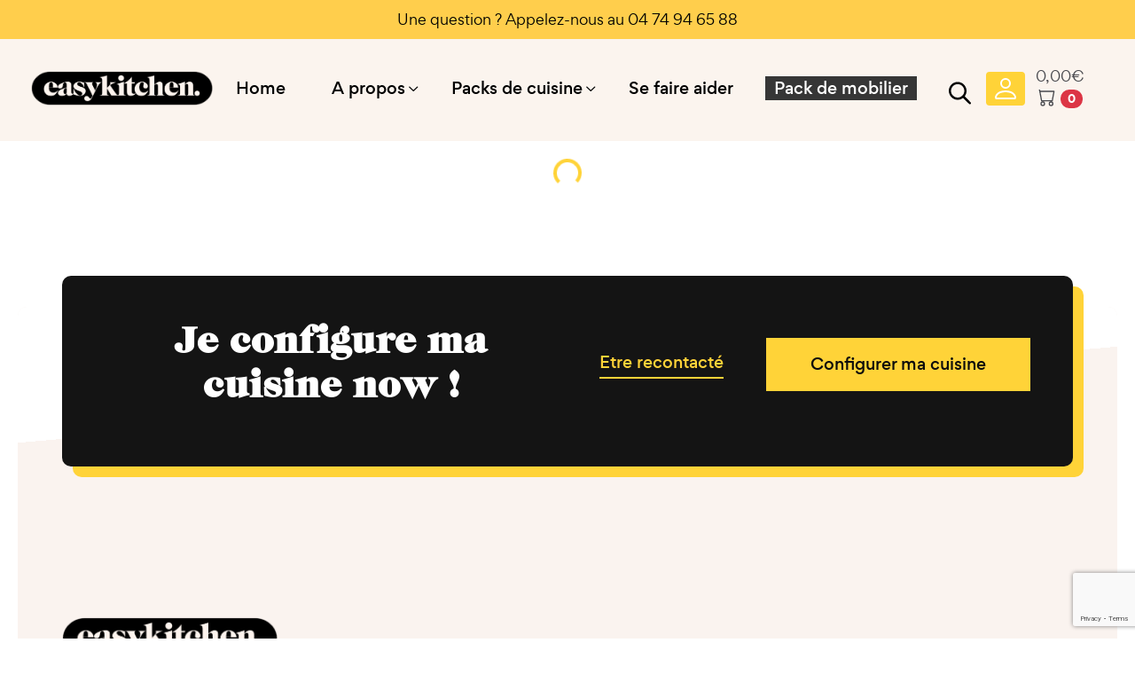

--- FILE ---
content_type: text/html; charset=UTF-8
request_url: https://www.easy-kitchen.com/cuisine_blanc_laque_brillant__-_cuisine_lineaire_240cm_n10/
body_size: 18214
content:


<!DOCTYPE html>
<!--  Converted from HTML to WordPress with Pinegrow Theme Converter for WordPress. https://pinegrow.com/theme-converter-for-wordpress  -->
<html lang="fr-FR">
    <head>
        <meta charset="UTF-8">
        <meta name='og:image' content='images/assets/ogg.png'>
        <!-- For IE -->
        <meta http-equiv="X-UA-Compatible" content="IE=edge">
        <!-- For Resposive Device -->
        <meta name="viewport" content="width=device-width, initial-scale=1.0">
        <!-- For Window Tab Color -->
        <!-- Chrome, Firefox OS and Opera -->
        <meta name="theme-color" content="#1d2b40">
        <!-- Windows Phone -->
        <meta name="msapplication-navbutton-color" content="#1d2b40">
        <!-- iOS Safari -->
        <meta name="apple-mobile-web-app-status-bar-style" content="#1d2b40">
        <!-- Favicon -->
        <link rel="icon" type="image/png" sizes="56x56" href="https://www.easy-kitchen.com/wp-content/themes/themeEasyKitchen/images/fav-icon/icon.png">
        <!-- Main style sheet -->
        <!-- responsive style sheet -->
        <!-- Fix Internet Explorer ______________________________________-->
        <!--[if lt IE 9]>
			<script src="http://html5shiv.googlecode.com/svn/trunk/html5.js"></script>
			<script src="https://www.easy-kitchen.com/wp-content/themes/themeEasyKitchen/vendor/html5shiv.js"></script>
			<script src="https://www.easy-kitchen.com/wp-content/themes/themeEasyKitchen/vendor/respond.js"></script>
		<![endif]-->
        <link rel="pingback" href="https://www.easy-kitchen.com/xmlrpc.php">
        <meta content="Pinegrow Theme Converter for WordPress" name="generator">
        				<script>document.documentElement.className = document.documentElement.className + ' yes-js js_active js'</script>
				
   <style>
      @font-face {
          font-family: 'CaslonGraD';
          src: url('wp-content/themes/themeEasyKitchen/fonts/caslon/CaslonGraD.woff') format('woff');
          font-weight: 400;
          font-style: normal;
}
   </style>
   <meta name='robots' content='index, follow, max-image-preview:large, max-snippet:-1, max-video-preview:-1' />
	<style>img:is([sizes="auto" i], [sizes^="auto," i]) { contain-intrinsic-size: 3000px 1500px }</style>
	<!-- Google Tag Manager -->
<script>(function(w,d,s,l,i){w[l]=w[l]||[];w[l].push({'gtm.start':
new Date().getTime(),event:'gtm.js'});var f=d.getElementsByTagName(s)[0],
j=d.createElement(s),dl=l!='dataLayer'?'&l='+l:'';j.async=true;j.src=
'https://www.googletagmanager.com/gtm.js?id='+i+dl;f.parentNode.insertBefore(j,f);
})(window,document,'script','dataLayer','GTM-WTQ2FRGL');</script>
<!-- End Google Tag Manager -->

	<!-- This site is optimized with the Yoast SEO Premium plugin v21.4 (Yoast SEO v21.4) - https://yoast.com/wordpress/plugins/seo/ -->
	<title>Cuisine Blanc Laqué brillant - Cuisine linéaire 240cm N°10 - Easy Kitchen</title>
	<link rel="canonical" href="https://www.easy-kitchen.com/cuisine_blanc_laque_brillant__-_cuisine_lineaire_240cm_n10/" />
	<meta property="og:locale" content="fr_FR" />
	<meta property="og:type" content="article" />
	<meta property="og:title" content="Cuisine Blanc Laqué brillant - Cuisine linéaire 240cm N°10" />
	<meta property="og:url" content="https://www.easy-kitchen.com/cuisine_blanc_laque_brillant__-_cuisine_lineaire_240cm_n10/" />
	<meta property="og:site_name" content="Easy Kitchen" />
	<meta property="article:publisher" content="https://www.facebook.com/search/top?q=easykitchen" />
	<meta property="og:image" content="https://www.easy-kitchen.com/wp-content/uploads/2023/11/logo_07-X-1.png" />
	<meta property="og:image:width" content="993" />
	<meta property="og:image:height" content="191" />
	<meta property="og:image:type" content="image/png" />
	<meta name="twitter:card" content="summary_large_image" />
	<script type="application/ld+json" class="yoast-schema-graph">{"@context":"https://schema.org","@graph":[{"@type":"WebPage","@id":"https://www.easy-kitchen.com/cuisine_blanc_laque_brillant__-_cuisine_lineaire_240cm_n10/","url":"https://www.easy-kitchen.com/cuisine_blanc_laque_brillant__-_cuisine_lineaire_240cm_n10/","name":"Cuisine Blanc Laqué brillant - Cuisine linéaire 240cm N°10 - Easy Kitchen","isPartOf":{"@id":"https://www.easy-kitchen.com/#website"},"datePublished":"2023-06-19T08:31:09+00:00","dateModified":"2023-06-19T08:31:09+00:00","breadcrumb":{"@id":"https://www.easy-kitchen.com/cuisine_blanc_laque_brillant__-_cuisine_lineaire_240cm_n10/#breadcrumb"},"inLanguage":"fr-FR","potentialAction":[{"@type":"ReadAction","target":["https://www.easy-kitchen.com/cuisine_blanc_laque_brillant__-_cuisine_lineaire_240cm_n10/"]}]},{"@type":"BreadcrumbList","@id":"https://www.easy-kitchen.com/cuisine_blanc_laque_brillant__-_cuisine_lineaire_240cm_n10/#breadcrumb","itemListElement":[{"@type":"ListItem","position":1,"name":"Accueil","item":"https://www.easy-kitchen.com/"},{"@type":"ListItem","position":2,"name":"Cuisine Blanc Laqué brillant &#8211; Cuisine linéaire 240cm N°10"}]},{"@type":"WebSite","@id":"https://www.easy-kitchen.com/#website","url":"https://www.easy-kitchen.com/","name":"Easy Kitchen","description":"Concevez l&#039;excellence culinaire chez vous avec Easy Kitchen - Qualité, rapidité, et prix imbattables.","publisher":{"@id":"https://www.easy-kitchen.com/#organization"},"alternateName":"EK","potentialAction":[{"@type":"SearchAction","target":{"@type":"EntryPoint","urlTemplate":"https://www.easy-kitchen.com/?s={search_term_string}"},"query-input":"required name=search_term_string"}],"inLanguage":"fr-FR"},{"@type":"Organization","@id":"https://www.easy-kitchen.com/#organization","name":"S3M CONCEPT","url":"https://www.easy-kitchen.com/","logo":{"@type":"ImageObject","inLanguage":"fr-FR","@id":"https://www.easy-kitchen.com/#/schema/logo/image/","url":"https://www.easy-kitchen.com/wp-content/uploads/2023/06/logo_07xxxxxxxxxx.png","contentUrl":"https://www.easy-kitchen.com/wp-content/uploads/2023/06/logo_07xxxxxxxxxx.png","width":993,"height":191,"caption":"S3M CONCEPT"},"image":{"@id":"https://www.easy-kitchen.com/#/schema/logo/image/"},"sameAs":["https://www.facebook.com/search/top?q=easykitchen","https://www.instagram.com/easy_kitchenco/","https://www.linkedin.com/company/easy-kitchen-co/"]}]}</script>
	<!-- / Yoast SEO Premium plugin. -->


<link rel="alternate" type="application/rss+xml" title="Easy Kitchen &raquo; Flux" href="https://www.easy-kitchen.com/feed/" />
<link rel="alternate" type="application/rss+xml" title="Easy Kitchen &raquo; Flux des commentaires" href="https://www.easy-kitchen.com/comments/feed/" />
<script type="text/javascript">
/* <![CDATA[ */
window._wpemojiSettings = {"baseUrl":"https:\/\/s.w.org\/images\/core\/emoji\/15.0.3\/72x72\/","ext":".png","svgUrl":"https:\/\/s.w.org\/images\/core\/emoji\/15.0.3\/svg\/","svgExt":".svg","source":{"concatemoji":"https:\/\/www.easy-kitchen.com\/wp-includes\/js\/wp-emoji-release.min.js?ver=6.7.1"}};
/*! This file is auto-generated */
!function(i,n){var o,s,e;function c(e){try{var t={supportTests:e,timestamp:(new Date).valueOf()};sessionStorage.setItem(o,JSON.stringify(t))}catch(e){}}function p(e,t,n){e.clearRect(0,0,e.canvas.width,e.canvas.height),e.fillText(t,0,0);var t=new Uint32Array(e.getImageData(0,0,e.canvas.width,e.canvas.height).data),r=(e.clearRect(0,0,e.canvas.width,e.canvas.height),e.fillText(n,0,0),new Uint32Array(e.getImageData(0,0,e.canvas.width,e.canvas.height).data));return t.every(function(e,t){return e===r[t]})}function u(e,t,n){switch(t){case"flag":return n(e,"\ud83c\udff3\ufe0f\u200d\u26a7\ufe0f","\ud83c\udff3\ufe0f\u200b\u26a7\ufe0f")?!1:!n(e,"\ud83c\uddfa\ud83c\uddf3","\ud83c\uddfa\u200b\ud83c\uddf3")&&!n(e,"\ud83c\udff4\udb40\udc67\udb40\udc62\udb40\udc65\udb40\udc6e\udb40\udc67\udb40\udc7f","\ud83c\udff4\u200b\udb40\udc67\u200b\udb40\udc62\u200b\udb40\udc65\u200b\udb40\udc6e\u200b\udb40\udc67\u200b\udb40\udc7f");case"emoji":return!n(e,"\ud83d\udc26\u200d\u2b1b","\ud83d\udc26\u200b\u2b1b")}return!1}function f(e,t,n){var r="undefined"!=typeof WorkerGlobalScope&&self instanceof WorkerGlobalScope?new OffscreenCanvas(300,150):i.createElement("canvas"),a=r.getContext("2d",{willReadFrequently:!0}),o=(a.textBaseline="top",a.font="600 32px Arial",{});return e.forEach(function(e){o[e]=t(a,e,n)}),o}function t(e){var t=i.createElement("script");t.src=e,t.defer=!0,i.head.appendChild(t)}"undefined"!=typeof Promise&&(o="wpEmojiSettingsSupports",s=["flag","emoji"],n.supports={everything:!0,everythingExceptFlag:!0},e=new Promise(function(e){i.addEventListener("DOMContentLoaded",e,{once:!0})}),new Promise(function(t){var n=function(){try{var e=JSON.parse(sessionStorage.getItem(o));if("object"==typeof e&&"number"==typeof e.timestamp&&(new Date).valueOf()<e.timestamp+604800&&"object"==typeof e.supportTests)return e.supportTests}catch(e){}return null}();if(!n){if("undefined"!=typeof Worker&&"undefined"!=typeof OffscreenCanvas&&"undefined"!=typeof URL&&URL.createObjectURL&&"undefined"!=typeof Blob)try{var e="postMessage("+f.toString()+"("+[JSON.stringify(s),u.toString(),p.toString()].join(",")+"));",r=new Blob([e],{type:"text/javascript"}),a=new Worker(URL.createObjectURL(r),{name:"wpTestEmojiSupports"});return void(a.onmessage=function(e){c(n=e.data),a.terminate(),t(n)})}catch(e){}c(n=f(s,u,p))}t(n)}).then(function(e){for(var t in e)n.supports[t]=e[t],n.supports.everything=n.supports.everything&&n.supports[t],"flag"!==t&&(n.supports.everythingExceptFlag=n.supports.everythingExceptFlag&&n.supports[t]);n.supports.everythingExceptFlag=n.supports.everythingExceptFlag&&!n.supports.flag,n.DOMReady=!1,n.readyCallback=function(){n.DOMReady=!0}}).then(function(){return e}).then(function(){var e;n.supports.everything||(n.readyCallback(),(e=n.source||{}).concatemoji?t(e.concatemoji):e.wpemoji&&e.twemoji&&(t(e.twemoji),t(e.wpemoji)))}))}((window,document),window._wpemojiSettings);
/* ]]> */
</script>
<style id='wp-emoji-styles-inline-css' type='text/css'>

	img.wp-smiley, img.emoji {
		display: inline !important;
		border: none !important;
		box-shadow: none !important;
		height: 1em !important;
		width: 1em !important;
		margin: 0 0.07em !important;
		vertical-align: -0.1em !important;
		background: none !important;
		padding: 0 !important;
	}
</style>
<link rel='stylesheet' id='wp-block-library-css' href='https://www.easy-kitchen.com/wp-includes/css/dist/block-library/style.min.css?ver=6.7.1' type='text/css' media='all' />
<link rel='stylesheet' id='jquery-selectBox-css' href='https://www.easy-kitchen.com/wp-content/plugins/yith-woocommerce-wishlist-premium/assets/css/jquery.selectBox.css?ver=1.2.0' type='text/css' media='all' />
<link rel='stylesheet' id='yith-wcwl-font-awesome-css' href='https://www.easy-kitchen.com/wp-content/plugins/yith-woocommerce-wishlist-premium/assets/css/font-awesome.css?ver=4.7.0' type='text/css' media='all' />
<link rel='stylesheet' id='woocommerce_prettyPhoto_css-css' href='//www.easy-kitchen.com/wp-content/plugins/woocommerce/assets/css/prettyPhoto.css?ver=3.1.6' type='text/css' media='all' />
<link rel='stylesheet' id='yith-wcwl-main-css' href='https://www.easy-kitchen.com/wp-content/plugins/yith-woocommerce-wishlist-premium/assets/css/style.css?ver=3.22.0' type='text/css' media='all' />
<style id='yith-wcwl-main-inline-css' type='text/css'>
.yith-wcwl-share li a{color: #FFFFFF;}.yith-wcwl-share li a:hover{color: #FFFFFF;}
</style>
<style id='classic-theme-styles-inline-css' type='text/css'>
/*! This file is auto-generated */
.wp-block-button__link{color:#fff;background-color:#32373c;border-radius:9999px;box-shadow:none;text-decoration:none;padding:calc(.667em + 2px) calc(1.333em + 2px);font-size:1.125em}.wp-block-file__button{background:#32373c;color:#fff;text-decoration:none}
</style>
<style id='global-styles-inline-css' type='text/css'>
:root{--wp--preset--aspect-ratio--square: 1;--wp--preset--aspect-ratio--4-3: 4/3;--wp--preset--aspect-ratio--3-4: 3/4;--wp--preset--aspect-ratio--3-2: 3/2;--wp--preset--aspect-ratio--2-3: 2/3;--wp--preset--aspect-ratio--16-9: 16/9;--wp--preset--aspect-ratio--9-16: 9/16;--wp--preset--color--black: #000000;--wp--preset--color--cyan-bluish-gray: #abb8c3;--wp--preset--color--white: #ffffff;--wp--preset--color--pale-pink: #f78da7;--wp--preset--color--vivid-red: #cf2e2e;--wp--preset--color--luminous-vivid-orange: #ff6900;--wp--preset--color--luminous-vivid-amber: #fcb900;--wp--preset--color--light-green-cyan: #7bdcb5;--wp--preset--color--vivid-green-cyan: #00d084;--wp--preset--color--pale-cyan-blue: #8ed1fc;--wp--preset--color--vivid-cyan-blue: #0693e3;--wp--preset--color--vivid-purple: #9b51e0;--wp--preset--gradient--vivid-cyan-blue-to-vivid-purple: linear-gradient(135deg,rgba(6,147,227,1) 0%,rgb(155,81,224) 100%);--wp--preset--gradient--light-green-cyan-to-vivid-green-cyan: linear-gradient(135deg,rgb(122,220,180) 0%,rgb(0,208,130) 100%);--wp--preset--gradient--luminous-vivid-amber-to-luminous-vivid-orange: linear-gradient(135deg,rgba(252,185,0,1) 0%,rgba(255,105,0,1) 100%);--wp--preset--gradient--luminous-vivid-orange-to-vivid-red: linear-gradient(135deg,rgba(255,105,0,1) 0%,rgb(207,46,46) 100%);--wp--preset--gradient--very-light-gray-to-cyan-bluish-gray: linear-gradient(135deg,rgb(238,238,238) 0%,rgb(169,184,195) 100%);--wp--preset--gradient--cool-to-warm-spectrum: linear-gradient(135deg,rgb(74,234,220) 0%,rgb(151,120,209) 20%,rgb(207,42,186) 40%,rgb(238,44,130) 60%,rgb(251,105,98) 80%,rgb(254,248,76) 100%);--wp--preset--gradient--blush-light-purple: linear-gradient(135deg,rgb(255,206,236) 0%,rgb(152,150,240) 100%);--wp--preset--gradient--blush-bordeaux: linear-gradient(135deg,rgb(254,205,165) 0%,rgb(254,45,45) 50%,rgb(107,0,62) 100%);--wp--preset--gradient--luminous-dusk: linear-gradient(135deg,rgb(255,203,112) 0%,rgb(199,81,192) 50%,rgb(65,88,208) 100%);--wp--preset--gradient--pale-ocean: linear-gradient(135deg,rgb(255,245,203) 0%,rgb(182,227,212) 50%,rgb(51,167,181) 100%);--wp--preset--gradient--electric-grass: linear-gradient(135deg,rgb(202,248,128) 0%,rgb(113,206,126) 100%);--wp--preset--gradient--midnight: linear-gradient(135deg,rgb(2,3,129) 0%,rgb(40,116,252) 100%);--wp--preset--font-size--small: 13px;--wp--preset--font-size--medium: 20px;--wp--preset--font-size--large: 36px;--wp--preset--font-size--x-large: 42px;--wp--preset--font-family--inter: "Inter", sans-serif;--wp--preset--font-family--cardo: Cardo;--wp--preset--spacing--20: 0.44rem;--wp--preset--spacing--30: 0.67rem;--wp--preset--spacing--40: 1rem;--wp--preset--spacing--50: 1.5rem;--wp--preset--spacing--60: 2.25rem;--wp--preset--spacing--70: 3.38rem;--wp--preset--spacing--80: 5.06rem;--wp--preset--shadow--natural: 6px 6px 9px rgba(0, 0, 0, 0.2);--wp--preset--shadow--deep: 12px 12px 50px rgba(0, 0, 0, 0.4);--wp--preset--shadow--sharp: 6px 6px 0px rgba(0, 0, 0, 0.2);--wp--preset--shadow--outlined: 6px 6px 0px -3px rgba(255, 255, 255, 1), 6px 6px rgba(0, 0, 0, 1);--wp--preset--shadow--crisp: 6px 6px 0px rgba(0, 0, 0, 1);}:where(.is-layout-flex){gap: 0.5em;}:where(.is-layout-grid){gap: 0.5em;}body .is-layout-flex{display: flex;}.is-layout-flex{flex-wrap: wrap;align-items: center;}.is-layout-flex > :is(*, div){margin: 0;}body .is-layout-grid{display: grid;}.is-layout-grid > :is(*, div){margin: 0;}:where(.wp-block-columns.is-layout-flex){gap: 2em;}:where(.wp-block-columns.is-layout-grid){gap: 2em;}:where(.wp-block-post-template.is-layout-flex){gap: 1.25em;}:where(.wp-block-post-template.is-layout-grid){gap: 1.25em;}.has-black-color{color: var(--wp--preset--color--black) !important;}.has-cyan-bluish-gray-color{color: var(--wp--preset--color--cyan-bluish-gray) !important;}.has-white-color{color: var(--wp--preset--color--white) !important;}.has-pale-pink-color{color: var(--wp--preset--color--pale-pink) !important;}.has-vivid-red-color{color: var(--wp--preset--color--vivid-red) !important;}.has-luminous-vivid-orange-color{color: var(--wp--preset--color--luminous-vivid-orange) !important;}.has-luminous-vivid-amber-color{color: var(--wp--preset--color--luminous-vivid-amber) !important;}.has-light-green-cyan-color{color: var(--wp--preset--color--light-green-cyan) !important;}.has-vivid-green-cyan-color{color: var(--wp--preset--color--vivid-green-cyan) !important;}.has-pale-cyan-blue-color{color: var(--wp--preset--color--pale-cyan-blue) !important;}.has-vivid-cyan-blue-color{color: var(--wp--preset--color--vivid-cyan-blue) !important;}.has-vivid-purple-color{color: var(--wp--preset--color--vivid-purple) !important;}.has-black-background-color{background-color: var(--wp--preset--color--black) !important;}.has-cyan-bluish-gray-background-color{background-color: var(--wp--preset--color--cyan-bluish-gray) !important;}.has-white-background-color{background-color: var(--wp--preset--color--white) !important;}.has-pale-pink-background-color{background-color: var(--wp--preset--color--pale-pink) !important;}.has-vivid-red-background-color{background-color: var(--wp--preset--color--vivid-red) !important;}.has-luminous-vivid-orange-background-color{background-color: var(--wp--preset--color--luminous-vivid-orange) !important;}.has-luminous-vivid-amber-background-color{background-color: var(--wp--preset--color--luminous-vivid-amber) !important;}.has-light-green-cyan-background-color{background-color: var(--wp--preset--color--light-green-cyan) !important;}.has-vivid-green-cyan-background-color{background-color: var(--wp--preset--color--vivid-green-cyan) !important;}.has-pale-cyan-blue-background-color{background-color: var(--wp--preset--color--pale-cyan-blue) !important;}.has-vivid-cyan-blue-background-color{background-color: var(--wp--preset--color--vivid-cyan-blue) !important;}.has-vivid-purple-background-color{background-color: var(--wp--preset--color--vivid-purple) !important;}.has-black-border-color{border-color: var(--wp--preset--color--black) !important;}.has-cyan-bluish-gray-border-color{border-color: var(--wp--preset--color--cyan-bluish-gray) !important;}.has-white-border-color{border-color: var(--wp--preset--color--white) !important;}.has-pale-pink-border-color{border-color: var(--wp--preset--color--pale-pink) !important;}.has-vivid-red-border-color{border-color: var(--wp--preset--color--vivid-red) !important;}.has-luminous-vivid-orange-border-color{border-color: var(--wp--preset--color--luminous-vivid-orange) !important;}.has-luminous-vivid-amber-border-color{border-color: var(--wp--preset--color--luminous-vivid-amber) !important;}.has-light-green-cyan-border-color{border-color: var(--wp--preset--color--light-green-cyan) !important;}.has-vivid-green-cyan-border-color{border-color: var(--wp--preset--color--vivid-green-cyan) !important;}.has-pale-cyan-blue-border-color{border-color: var(--wp--preset--color--pale-cyan-blue) !important;}.has-vivid-cyan-blue-border-color{border-color: var(--wp--preset--color--vivid-cyan-blue) !important;}.has-vivid-purple-border-color{border-color: var(--wp--preset--color--vivid-purple) !important;}.has-vivid-cyan-blue-to-vivid-purple-gradient-background{background: var(--wp--preset--gradient--vivid-cyan-blue-to-vivid-purple) !important;}.has-light-green-cyan-to-vivid-green-cyan-gradient-background{background: var(--wp--preset--gradient--light-green-cyan-to-vivid-green-cyan) !important;}.has-luminous-vivid-amber-to-luminous-vivid-orange-gradient-background{background: var(--wp--preset--gradient--luminous-vivid-amber-to-luminous-vivid-orange) !important;}.has-luminous-vivid-orange-to-vivid-red-gradient-background{background: var(--wp--preset--gradient--luminous-vivid-orange-to-vivid-red) !important;}.has-very-light-gray-to-cyan-bluish-gray-gradient-background{background: var(--wp--preset--gradient--very-light-gray-to-cyan-bluish-gray) !important;}.has-cool-to-warm-spectrum-gradient-background{background: var(--wp--preset--gradient--cool-to-warm-spectrum) !important;}.has-blush-light-purple-gradient-background{background: var(--wp--preset--gradient--blush-light-purple) !important;}.has-blush-bordeaux-gradient-background{background: var(--wp--preset--gradient--blush-bordeaux) !important;}.has-luminous-dusk-gradient-background{background: var(--wp--preset--gradient--luminous-dusk) !important;}.has-pale-ocean-gradient-background{background: var(--wp--preset--gradient--pale-ocean) !important;}.has-electric-grass-gradient-background{background: var(--wp--preset--gradient--electric-grass) !important;}.has-midnight-gradient-background{background: var(--wp--preset--gradient--midnight) !important;}.has-small-font-size{font-size: var(--wp--preset--font-size--small) !important;}.has-medium-font-size{font-size: var(--wp--preset--font-size--medium) !important;}.has-large-font-size{font-size: var(--wp--preset--font-size--large) !important;}.has-x-large-font-size{font-size: var(--wp--preset--font-size--x-large) !important;}
:where(.wp-block-post-template.is-layout-flex){gap: 1.25em;}:where(.wp-block-post-template.is-layout-grid){gap: 1.25em;}
:where(.wp-block-columns.is-layout-flex){gap: 2em;}:where(.wp-block-columns.is-layout-grid){gap: 2em;}
:root :where(.wp-block-pullquote){font-size: 1.5em;line-height: 1.6;}
</style>
<link rel='stylesheet' id='dnd-upload-cf7-css' href='https://www.easy-kitchen.com/wp-content/plugins/drag-and-drop-multiple-file-upload-contact-form-7/assets/css/dnd-upload-cf7.css?ver=1.3.8.6' type='text/css' media='all' />
<link rel='stylesheet' id='contact-form-7-css' href='https://www.easy-kitchen.com/wp-content/plugins/contact-form-7/includes/css/styles.css?ver=6.0.3' type='text/css' media='all' />
<link rel='stylesheet' id='woocommerce-layout-css' href='https://www.easy-kitchen.com/wp-content/plugins/woocommerce/assets/css/woocommerce-layout.css?ver=9.6.3' type='text/css' media='all' />
<link rel='stylesheet' id='woocommerce-smallscreen-css' href='https://www.easy-kitchen.com/wp-content/plugins/woocommerce/assets/css/woocommerce-smallscreen.css?ver=9.6.3' type='text/css' media='only screen and (max-width: 768px)' />
<link rel='stylesheet' id='woocommerce-general-css' href='https://www.easy-kitchen.com/wp-content/plugins/woocommerce/assets/css/woocommerce.css?ver=9.6.3' type='text/css' media='all' />
<style id='woocommerce-inline-inline-css' type='text/css'>
.woocommerce form .form-row .required { visibility: visible; }
</style>
<link rel='stylesheet' id='brands-styles-css' href='https://www.easy-kitchen.com/wp-content/plugins/woocommerce/assets/css/brands.css?ver=9.6.3' type='text/css' media='all' />
<link rel='stylesheet' id='dgwt-wcas-style-css' href='https://www.easy-kitchen.com/wp-content/plugins/ajax-search-for-woocommerce/assets/css/style.min.css?ver=1.30.0' type='text/css' media='all' />
<link rel='stylesheet' id='style-css' href='https://www.easy-kitchen.com/wp-content/themes/themeEasyKitchen/css/style.css' type='text/css' media='all' />
<link rel='stylesheet' id='responsive-css' href='https://www.easy-kitchen.com/wp-content/themes/themeEasyKitchen/css/responsive.css' type='text/css' media='all' />
<link rel='stylesheet' id='style-1-css' href='https://www.easy-kitchen.com/wp-content/themes/themeEasyKitchen/style.css' type='text/css' media='all' />
<link rel='stylesheet' id='flexible-shipping-free-shipping-css' href='https://www.easy-kitchen.com/wp-content/plugins/flexible-shipping/assets/dist/css/free-shipping.css?ver=5.1.3.2' type='text/css' media='all' />
<link rel='stylesheet' id='sib-front-css-css' href='https://www.easy-kitchen.com/wp-content/plugins/mailin/css/mailin-front.css?ver=6.7.1' type='text/css' media='all' />
<script type="text/javascript" src="https://www.easy-kitchen.com/wp-includes/js/jquery/jquery.min.js?ver=3.7.1" id="jquery-core-js"></script>
<script type="text/javascript" src="https://www.easy-kitchen.com/wp-includes/js/jquery/jquery-migrate.min.js?ver=3.4.1" id="jquery-migrate-js"></script>
<script type="text/javascript" src="https://www.easy-kitchen.com/wp-content/plugins/woocommerce/assets/js/jquery-blockui/jquery.blockUI.min.js?ver=2.7.0-wc.9.6.3" id="jquery-blockui-js" defer="defer" data-wp-strategy="defer"></script>
<script type="text/javascript" id="wc-add-to-cart-js-extra">
/* <![CDATA[ */
var wc_add_to_cart_params = {"ajax_url":"\/wp-admin\/admin-ajax.php","wc_ajax_url":"\/?wc-ajax=%%endpoint%%","i18n_view_cart":"Voir le panier","cart_url":"https:\/\/www.easy-kitchen.com\/cart\/","is_cart":"","cart_redirect_after_add":"no"};
/* ]]> */
</script>
<script type="text/javascript" src="https://www.easy-kitchen.com/wp-content/plugins/woocommerce/assets/js/frontend/add-to-cart.min.js?ver=9.6.3" id="wc-add-to-cart-js" defer="defer" data-wp-strategy="defer"></script>
<script type="text/javascript" src="https://www.easy-kitchen.com/wp-content/plugins/woocommerce/assets/js/js-cookie/js.cookie.min.js?ver=2.1.4-wc.9.6.3" id="js-cookie-js" defer="defer" data-wp-strategy="defer"></script>
<script type="text/javascript" id="woocommerce-js-extra">
/* <![CDATA[ */
var woocommerce_params = {"ajax_url":"\/wp-admin\/admin-ajax.php","wc_ajax_url":"\/?wc-ajax=%%endpoint%%"};
/* ]]> */
</script>
<script type="text/javascript" src="https://www.easy-kitchen.com/wp-content/plugins/woocommerce/assets/js/frontend/woocommerce.min.js?ver=9.6.3" id="woocommerce-js" defer="defer" data-wp-strategy="defer"></script>
<script type="text/javascript" id="sib-front-js-js-extra">
/* <![CDATA[ */
var sibErrMsg = {"invalidMail":"Please fill out valid email address","requiredField":"Please fill out required fields","invalidDateFormat":"Please fill out valid date format","invalidSMSFormat":"Please fill out valid phone number"};
var ajax_sib_front_object = {"ajax_url":"https:\/\/www.easy-kitchen.com\/wp-admin\/admin-ajax.php","ajax_nonce":"aa6aeb383d","flag_url":"https:\/\/www.easy-kitchen.com\/wp-content\/plugins\/mailin\/img\/flags\/"};
/* ]]> */
</script>
<script type="text/javascript" src="https://www.easy-kitchen.com/wp-content/plugins/mailin/js/mailin-front.js?ver=1694677954" id="sib-front-js-js"></script>
<link rel="https://api.w.org/" href="https://www.easy-kitchen.com/wp-json/" /><link rel="alternate" title="JSON" type="application/json" href="https://www.easy-kitchen.com/wp-json/wp/v2/pages/207674" /><link rel="EditURI" type="application/rsd+xml" title="RSD" href="https://www.easy-kitchen.com/xmlrpc.php?rsd" />
<meta name="generator" content="WordPress 6.7.1" />
<meta name="generator" content="WooCommerce 9.6.3" />
<link rel='shortlink' href='https://www.easy-kitchen.com/?p=207674' />
<link rel="alternate" title="oEmbed (JSON)" type="application/json+oembed" href="https://www.easy-kitchen.com/wp-json/oembed/1.0/embed?url=https%3A%2F%2Fwww.easy-kitchen.com%2Fcuisine_blanc_laque_brillant__-_cuisine_lineaire_240cm_n10%2F" />
<link rel="alternate" title="oEmbed (XML)" type="text/xml+oembed" href="https://www.easy-kitchen.com/wp-json/oembed/1.0/embed?url=https%3A%2F%2Fwww.easy-kitchen.com%2Fcuisine_blanc_laque_brillant__-_cuisine_lineaire_240cm_n10%2F&#038;format=xml" />
		<style>
			.dgwt-wcas-ico-magnifier,.dgwt-wcas-ico-magnifier-handler{max-width:20px}.dgwt-wcas-search-wrapp{max-width:600px}		</style>
			<noscript><style>.woocommerce-product-gallery{ opacity: 1 !important; }</style></noscript>
	<meta name="generator" content="Elementor 3.19.2; features: e_optimized_assets_loading, e_optimized_css_loading, e_font_icon_svg, additional_custom_breakpoints, block_editor_assets_optimize, e_image_loading_optimization; settings: css_print_method-external, google_font-enabled, font_display-swap">
<style class='wp-fonts-local' type='text/css'>
@font-face{font-family:Inter;font-style:normal;font-weight:300 900;font-display:fallback;src:url('https://www.easy-kitchen.com/wp-content/plugins/woocommerce/assets/fonts/Inter-VariableFont_slnt,wght.woff2') format('woff2');font-stretch:normal;}
@font-face{font-family:Cardo;font-style:normal;font-weight:400;font-display:fallback;src:url('https://www.easy-kitchen.com/wp-content/plugins/woocommerce/assets/fonts/cardo_normal_400.woff2') format('woff2');}
</style>
<style id="sccss">/* Saisissez votre CSS personnalisé ci-dessous */
.password-protected-logo a{
	background-image: none, url(https://www.easykitchen.co/wp-content/uploads/2023/06/logo_07xxxxxxxxxx.png)!important;
}
h1 {
    font-family: 'Caslon Graphique D', serif;
		margin-bottom: 40px;
		font-size: 51px;
}
h2 {
		margin-bottom: 30px;
		margin-top: 80px;
		font-weight:bold;
		font-size: 35px;
		text-align: center;
}
h3 {
		margin-bottom: 20px;
		margin-top: 30px;
		font-size: 22px;
		font-weight:bolder;
		text-outline: background: yellow; /*Highlight color*/ ;
		text-decoration-line:underline;
}
h5 {
		margin-bottom: 10px;
		margin-top: 30px;
		font-size: 20px;
		text-decoration-line:underline;
}
img  {
		margin-bottom: 50px;
		margin-top: 30px
}
span {
		text-align:justify;
		margin-bottom: 20px;
}
li {
		margin-bottom: 5px;
		margin-top: 5px
}
.media-text-container {
    display: flex;
    align-items: center;
    justify-content: space-between;
}

.media-text-container .text-side {
    flex: 1;
    padding-right: 20px; /* Adds some space between the text and the image */
}

.media-text-container .media-side {
    flex: 1;
}

.media-text-container .media-side img {
    width: 100%; /* Adjust this as needed */
    height: auto;
}
h2:nth-of-type(1) {
		margin-top: 15px;
}</style>
    </head>
    <body class="page-template-default page page-id-207674 theme-themeEasyKitchen woocommerce-no-js elementor-default elementor-kit-210560">
        <!-- Google Tag Manager (noscript) -->
<noscript><iframe src="https://www.googletagmanager.com/ns.html?id=GTM-WTQ2FRGL" height="0" width="0" style="display:none"></iframe></noscript>
<!-- End Google Tag Manager (noscript) -->
        <div id="preloader">
            <div id="ctn-preloader" class="ctn-preloader">
                <div class="animation-preloader">
                    <div class="txt-loading mt-3">
                        <span data-text-preloader="EASY" class="letters-loading">  EASY  </span>
                        <span data-text-preloader="KITCHEN" class="letters-loading">  KITCHEN  </span>
                    </div>
                </div>
            </div>
        </div>
        <div id="wrapper">
        <!--
        =============================================
            Theme Main Menu
        ==============================================
        -->
        <header class="theme-main-menu sticky-menu theme-menu-nine header">
            <div class="notice-banner text-center">
                Une question ? Appelez-nous au 04 74 94 65 88            </div>
            <div class="inner-content position-relative">
                <div class="d-flex align-items-center justify-content-between">
                    <div class="logo order-lg-0">
                        <a href="/home" class="d-block"><img src="https://www.easy-kitchen.com/wp-content/themes/themeEasyKitchen/images/logo/logo_07-X.png" alt="" width="243"></a>
                    </div>
                    <div class="right-widget d-flex align-items-center order-lg-3 ms-xxl-5 ms-lg-3">

                        <div  class="dgwt-wcas-search-wrapp dgwt-wcas-has-submit woocommerce dgwt-wcas-style-pirx js-dgwt-wcas-layout-icon dgwt-wcas-layout-icon js-dgwt-wcas-mobile-overlay-enabled">
							<svg class="dgwt-wcas-loader-circular dgwt-wcas-icon-preloader" viewBox="25 25 50 50">
					<circle class="dgwt-wcas-loader-circular-path" cx="50" cy="50" r="20" fill="none"
						 stroke-miterlimit="10"/>
				</svg>
						<a href="#"  class="dgwt-wcas-search-icon js-dgwt-wcas-search-icon-handler">				<svg class="dgwt-wcas-ico-magnifier-handler" xmlns="http://www.w3.org/2000/svg" width="18" height="18" viewBox="0 0 18 18">
					<path  d=" M 16.722523,17.901412 C 16.572585,17.825208 15.36088,16.670476 14.029846,15.33534 L 11.609782,12.907819 11.01926,13.29667 C 8.7613237,14.783493 5.6172703,14.768302 3.332423,13.259528 -0.07366363,11.010358 -1.0146502,6.5989684 1.1898146,3.2148776
						  1.5505179,2.6611594 2.4056498,1.7447266 2.9644271,1.3130497 3.4423015,0.94387379 4.3921825,0.48568469 5.1732652,0.2475835 5.886299,0.03022609 6.1341883,0 7.2037391,0 8.2732897,0 8.521179,0.03022609 9.234213,0.2475835 c 0.781083,0.23810119 1.730962,0.69629029 2.208837,1.0654662
						  0.532501,0.4113763 1.39922,1.3400096 1.760153,1.8858877 1.520655,2.2998531 1.599025,5.3023778 0.199549,7.6451086 -0.208076,0.348322 -0.393306,0.668209 -0.411622,0.710863 -0.01831,0.04265 1.065556,1.18264 2.408603,2.533307 1.343046,1.350666 2.486621,2.574792 2.541278,2.720279 0.282475,0.7519
						  -0.503089,1.456506 -1.218488,1.092917 z M 8.4027892,12.475062 C 9.434946,12.25579 10.131043,11.855461 10.99416,10.984753 11.554519,10.419467 11.842507,10.042366 12.062078,9.5863882 12.794223,8.0659672 12.793657,6.2652398 12.060578,4.756293 11.680383,3.9737304 10.453587,2.7178427
						  9.730569,2.3710306 8.6921295,1.8729196 8.3992147,1.807606 7.2037567,1.807606 6.0082984,1.807606 5.7153841,1.87292 4.6769446,2.3710306 3.9539263,2.7178427 2.7271301,3.9737304 2.3469352,4.756293 1.6138384,6.2652398 1.6132726,8.0659672 2.3454252,9.5863882 c 0.4167354,0.8654208 1.5978784,2.0575608
						  2.4443766,2.4671358 1.0971012,0.530827 2.3890403,0.681561 3.6130134,0.421538 z
					"/>
				</svg>
				</a>
		<div class="dgwt-wcas-search-icon-arrow"></div>
		<form class="dgwt-wcas-search-form" role="search" action="https://www.easy-kitchen.com/" method="get">
		<div class="dgwt-wcas-sf-wrapp">
						<label class="screen-reader-text"
				   for="dgwt-wcas-search-input-1">Recherche de produits</label>

			<input id="dgwt-wcas-search-input-1"
				   type="search"
				   class="dgwt-wcas-search-input"
				   name="s"
				   value=""
				   placeholder="Rechercher des produits..."
				   autocomplete="off"
							/>
			<div class="dgwt-wcas-preloader"></div>

			<div class="dgwt-wcas-voice-search"></div>

							<button type="submit"
						aria-label="Rechercher"
						class="dgwt-wcas-search-submit">				<svg class="dgwt-wcas-ico-magnifier" xmlns="http://www.w3.org/2000/svg" width="18" height="18" viewBox="0 0 18 18">
					<path  d=" M 16.722523,17.901412 C 16.572585,17.825208 15.36088,16.670476 14.029846,15.33534 L 11.609782,12.907819 11.01926,13.29667 C 8.7613237,14.783493 5.6172703,14.768302 3.332423,13.259528 -0.07366363,11.010358 -1.0146502,6.5989684 1.1898146,3.2148776
						  1.5505179,2.6611594 2.4056498,1.7447266 2.9644271,1.3130497 3.4423015,0.94387379 4.3921825,0.48568469 5.1732652,0.2475835 5.886299,0.03022609 6.1341883,0 7.2037391,0 8.2732897,0 8.521179,0.03022609 9.234213,0.2475835 c 0.781083,0.23810119 1.730962,0.69629029 2.208837,1.0654662
						  0.532501,0.4113763 1.39922,1.3400096 1.760153,1.8858877 1.520655,2.2998531 1.599025,5.3023778 0.199549,7.6451086 -0.208076,0.348322 -0.393306,0.668209 -0.411622,0.710863 -0.01831,0.04265 1.065556,1.18264 2.408603,2.533307 1.343046,1.350666 2.486621,2.574792 2.541278,2.720279 0.282475,0.7519
						  -0.503089,1.456506 -1.218488,1.092917 z M 8.4027892,12.475062 C 9.434946,12.25579 10.131043,11.855461 10.99416,10.984753 11.554519,10.419467 11.842507,10.042366 12.062078,9.5863882 12.794223,8.0659672 12.793657,6.2652398 12.060578,4.756293 11.680383,3.9737304 10.453587,2.7178427
						  9.730569,2.3710306 8.6921295,1.8729196 8.3992147,1.807606 7.2037567,1.807606 6.0082984,1.807606 5.7153841,1.87292 4.6769446,2.3710306 3.9539263,2.7178427 2.7271301,3.9737304 2.3469352,4.756293 1.6138384,6.2652398 1.6132726,8.0659672 2.3454252,9.5863882 c 0.4167354,0.8654208 1.5978784,2.0575608
						  2.4443766,2.4671358 1.0971012,0.530827 2.3890403,0.681561 3.6130134,0.421538 z
					"/>
				</svg>
				</button>
			
			<input type="hidden" name="post_type" value="product"/>
			<input type="hidden" name="dgwt_wcas" value="1"/>

			
					</div>
	</form>
</div>
                                                    <nav>
                                <div class="container-fluid">
                                    <button class="my-button-toggler" type="button" data-bs-toggle="dropdown" aria-expanded="false">
                                        <svg xmlns="http://www.w3.org/2000/svg" width="32" height="32" fill="white" class="bi bi-person" viewBox="0 0 16 16">
                                            <path d="M8 8a3 3 0 1 0 0-6 3 3 0 0 0 0 6Zm2-3a2 2 0 1 1-4 0 2 2 0 0 1 4 0Zm4 8c0 1-1 1-1 1H3s-1 0-1-1 1-4 6-4 6 3 6 4Zm-1-.004c-.001-.246-.154-.986-.832-1.664C11.516 10.68 10.289 10 8 10c-2.29 0-3.516.68-4.168 1.332-.678.678-.83 1.418-.832 1.664h10Z"/>
                                        </svg>
                                    </button>
                                    <ul class="dropdown-menu dropdown-menu-dark">
                                        <li><a class="dropdown-item" href="/connexion">Connexion</a></li>
                                        <li><a class="dropdown-item" href="/inscription">Inscription</a></li>
                                    </ul>
                                </div>
                            </nav>
                        


                        <a href="https://www.easy-kitchen.com/cart/" class="number-content-cart">
                                <span class="cart-total"><span class="woocommerce-Price-amount amount"><bdi>0,00<span class="woocommerce-Price-currencySymbol">&euro;</span></bdi></span></span>
                                <svg xmlns="http://www.w3.org/2000/svg" width="24" height="24" fill="currentColor" class="bi bi-cart" viewBox="0 2 16 18">
                                    <path d="M0 1.5A.5.5 0 0 1 .5 1H2a.5.5 0 0 1 .485.379L2.89 3H14.5a.5.5 0 0 1 .491.592l-1.5 8A.5.5 0 0 1 13 12H4a.5.5 0 0 1-.491-.408L2.01 3.607 1.61 2H.5a.5.5 0 0 1-.5-.5zM3.102 4l1.313 7h8.17l1.313-7H3.102zM5 12a2 2 0 1 0 0 4 2 2 0 0 0 0-4zm7 0a2 2 0 1 0 0 4 2 2 0 0 0 0-4zm-7 1a1 1 0 1 1 0 2 1 1 0 0 1 0-2zm7 0a1 1 0 1 1 0 2 1 1 0 0 1 0-2z"/>
                                </svg>
                                <span class="badge rounded-pill bg-danger number-content-cart">0</span> 
                                
                                </a>


                    </div>

                    <!-- /.right-widget -->
                    <nav class="navbar navbar-expand-lg order-lg-2">
                        <button class="navbar-toggler d-block d-lg-none" type="button" data-bs-toggle="collapse" data-bs-target="#navbarNav" aria-controls="navbarNav" aria-expanded="false" aria-label="Toggle navigation">
                            <span></span>
                        </button>
                        <div class="collapse navbar-collapse" id="navbarNav">
                            <ul class="navbar-nav">
                                <li class="d-block d-lg-none">
                                    <div class="logo">
                                        <a href="/home" class="d-block"><img src="https://www.easy-kitchen.com/wp-content/themes/themeEasyKitchen/images/logo/logo_07-X.png" alt="" width="230"></a>
                                    </div>
                                </li>
                                <li class="nav-item dropdown mega-dropdown-md">
                                    <a class="nav-link" href="/home" role="button" data-bs-auto-close="outside" aria-expanded="false">Home</a>
                                </li>
                                <li class="nav-item dropdown">
                                    <a class="nav-link dropdown-toggle" href="#" role="button" data-bs-toggle="dropdown" data-bs-auto-close="outside" aria-expanded="false">A&nbsppropos</a>
                                    <ul class="dropdown-menu">
                                        <li>
                                            <a href="/environnement" class="dropdown-item"><span>Environnement</span></a>
                                        </li>
                                        <li>
                                            <a href="/qualite" class="dropdown-item"><span>Qualité</span></a>
                                        </li>
                                        <li>
                                            <a href="/faqs" class="dropdown-item"><span>Questions fréquentes</span></a>
                                        </li>
                                        <li>
                                            <a href="/caisson-monte" class="dropdown-item"><span>Livré prémonté</span></a>
                                        </li>
                                        <li>
                                            <a href="/produit" class="dropdown-item"><span>Détail des produits</span></a>
                                        </li>
                                        <li>
                                            <a href="/garantie" class="dropdown-item"><span>Les garanties</span></a>
                                        </li>
                                        <li>
                                            <a href="/sav" class="dropdown-item"><span>Procédure SAV</span></a>
                                        </li>
                                        <li>
                                            <a href="/blog" class="dropdown-item"><span>Blog</span></a>
                                        </li>
                                    </ul>
                                </li>
                                <li class="nav-item dropdown">
                                    <a class="nav-link dropdown-toggle" href="#" role="button" data-bs-toggle="dropdown" data-bs-auto-close="outside" aria-expanded="false">Packs&nbspde&nbspcuisine</a>
                                    <ul class="dropdown-menu">
                                        <li>
                                            <a href="/pack-120-180" class="dropdown-item"><span>Linéaire 120 - 180cm</span></a>
                                        </li>
                                        <li>
                                            <a href="/pack-200-240" class="dropdown-item"><span>Linéaire 200 - 240cm</span></a>
                                        </li>
                                        <li>
                                            <a href="/pack-260-300" class="dropdown-item"><span>Linéaire 260 - 300cm</span></a>
                                        </li>
                                    </ul>
                                </li>
                                <li class="nav-item dropdown">
                                    <a class="nav-link" href="/se-faire-aider" role="button" data-bs-auto-close="outside" aria-expanded="false">Se&nbspfaire&nbspaider</a>
                                </li>
                                <li class="nav-item dropdown">
                                    <center>
                                        <a class="nav-link" href="https://easy-mobilier.com/" role="button" target="_blank" data-bs-auto-close="outside" aria-expanded="false" style="color: #fff; background-color: #363636; margin: 13px 10px; padding: 0 10px;">Pack&nbspde&nbspmobilier</a>
                                    </center>
                                </li>
                            </ul>
                        </div>
                    </nav>
                </div>
            </div>

            <!-- /.inner-content -->
        </header>



<main >
<div id="content" class="page-wrapper">
    <div id='slugContainer' data-slug='pt-3-42'></div><div id="loadingSpinner" class="spinner-border" role="status" style="margin:auto;display:block;color:#FFD338; margin-top: 20px">   <span class="sr-only">Loading...</span>   </div><div id='contentContainer'></div></div>
</main>

<!--
=====================================================
    Fancy Short Banner Ten
=====================================================
-->
<div class="fancy-short-banner-ten position-relative mt-100 lg-mt-100 wow fadeInUp">
    <div class="container">
        <div class="bg-wrapper position-relative pt-50 pb-65 lg-pt-40 lg-pb-50">
            <div class="row">
                <div class="col-lg-11 m-auto">
                    <div class="row align-items-center">
                        <div class="col-xl-6 col-lg-5">
                            <h2 class="m0 text-white md-pb-20" style="font-family: 'CaslonGraD'; letter-spacing: 1px; color: #363636;">Je configure ma cuisine now !</h2>
                        </div>
                        <div class="col-xl-6 col-lg-7">
                            <div class="d-sm-flex align-items-center justify-content-center justify-content-lg-end">
                                <a href="/se-faire-aider" class="btn-line fw-500 tran3s position-relative me-sm-5">Etre recontacté</a>
                                <a href="/lineaire" class="btn-solid fw-500 tran3s">Configurer ma cuisine</a>
                            </div>
                        </div>
                    </div>
                </div>
            </div>
        </div> <!-- /.bg-wrapper -->
    </div>
</div> <!-- /.fancy-short-banner-ten -->
    <!--
			=====================================================
				Footer
			=====================================================
			-->
    <footer style="display: inline-block; width: 100%" class="the_footer">
    <div class="footer-style-seven p-30 theme-basic-footer" style="width: 100%">
        <div class="bg-wrapper position-relative"> 
            <div class="container"> 
                <div class="row justify-content-between"> 
                    <div class="col-xl-4 footer-intro mb-40"> 
                        <div class="logo">
                            <a href="/home"><img src="https://www.easy-kitchen.com/wp-content/themes/themeEasyKitchen/images/logo/logo_07-X.png" alt="" width="243"></a>
                        </div>
                        <br/>
                        <ul class="footer-nav-link style-none">
                            Service proposé par 
                            <b>EASY MOBILIER</b>
                        </li>
                        <br/>
                        23 Rue de Chapeau Rouge                    </li>
                    <br/>
                    38070 Saint-Quentin-Fallavier                </li>
                <br/>
                <br/>
                <li>
                    <i class="fas fa-phone"></i> 
                    Tel : 
                    <b>04 74 94 65 88</b>
                </li>
                <li>
                    <i class="fas fa-envelope"></i> 
                    Mail : 
                    <b>clients@easy-kitchen.com</b>
                </li>
                <li>
                    <i class="far fa-clock"></i> 
                    Lundi au Vendredi : 
                    <b>9h00-17h00</b>
                </li>
            </ul>
        </div>         
        <div class="col-lg-2 col-sm-4 mb-30"> 
            <h5 class="footer-title tx-dark fw-normal">Liens utiles</h5> 
            <ul class="footer-nav-link style-none"> 
                <li>
                    <a href="/environnement"> Environnement </a>
                </li>                 
                <li>
                    <a href="/qualite">Qualité</a>
                </li>                 
                <li>
                    <a href="/faqs">Questions fréquentes</a>
                </li>                 
                <li>
                    <a href="/produit">Produit</a>
                </li>
                <li>
                    <a href="/sav">Procédure SAV</a>
                </li>                 
            </ul>             
        </div>         
        <div class="col-lg-2 col-sm-4 mb-30"> 
            <h5 class="footer-title tx-dark fw-normal">Compte</h5> 
            <ul class="footer-nav-link style-none"
                <li>
                    <a href="/inscription">Inscription</a>
                </li>
                <li>
                    <a href="/connexion">Connexion</a>
                </li>
                <li>
                    <a href="/my-account">Mon compte</a>
                </li>                 
                <li>
                    <a href="/service-details">Mes commandes</a>
                </li>
                <li>
                    <a href="/contact">Contact</a>
                </li>                 
            </ul>             
        </div>         
        <div class="col-xl-2 col-lg-3 col-sm-4 mb-30"> 
            <h5 class="footer-title tx-dark fw-normal">Légales</h5> 
            <ul class="footer-nav-link style-none"> 
                <li>
                    <a href="/garantie">Garantie</a>
                </li>                 
                <li>
                    <a href="/legales">Mentions légales</a>
                </li>                 
                <li>
                    <a href="/livraison">Livraison</a>
                </li>
                <li>
                    <a href="/cgv">Conditions générales</a>
                </li>                 
            </ul>             
        </div>         
    </div>     
</div> 

<!-- /.container -->  
        </div>
<!-- /.bg-wrapper --> 
<div class="bottom-footer lg-pb-20 position-relative"> 
    <div class="container"> 
        <div class="row"> 
            <div class="col-lg-4 order-lg-0 mt-15"></div>
            <div class="col-lg-4 order-lg-2 mt-15"> 
                <ul class="d-flex justify-content-center justify-content-lg-end social-icon style-none"> 
                    <li>
                        <a href="https://www.facebook.com/profile.php?id=100093519115436"><i class="fab fa-facebook-f"></i></a>
                    </li>                     
                    <li>
                        <a href="https://www.instagram.com/easy_kitchenco/"><i class="fab fa-instagram"></i></a>
                    </li>                     
                    <li>
                        <a href="https://www.linkedin.com/company/easy-kitchen-co/"><i class="fab fa-linkedin-in"></i></a>
                    </li>                     
                </ul>                 
            </div>             
            <div class="col-lg-4 order-lg-1 mt-15">
                <p class="copyright text-center m0">
                    Copyright @2026 Easy Kitchen                </p>
            </div>
        </div>
    </div>     
</div>

<!-- /.bottom-footer -->  

<!-- /.footer-style-seven --> 
<button class="scroll-top"> 
    <i class="bi bi-arrow-up-short"></i> 
</button>

    </div>
    </footer>
<!-- /.main-page-wrapper -->
    </div>
    <input id='ws_ma_event_type' type='hidden' style='display: none' /><input id='ws_ma_event_data' type='hidden' style='display: none' />        <div id="custom-wishlist-popup" class="custom-wishlist-popup">
            <div class="wishlist-content">
                <h2>Ajouter à une wishlist</h2>
                <select id="wishlist-select">
                    <option value="new">Créer une nouvelle wishlist</option>
                </select>
                <input type="text" id="new-wishlist-name" placeholder="Nom de la nouvelle wishlist">
                <div class="d-flex gap-5 justify-content-end">
                    <button id="close-wishlist-popup">Fermer</button>
                    <button id="add-to-wishlist-btn">
                        <div class="d-flex gap-3 align-items-center">
                            Ajouter
                            <div id="wishlist-loader" class="loader" style="display: none;"></div>
                        </div>
                    </button>
                </div>

                <p id="wishlist-message" style="display: none; color: green; margin-top: 10px;"></p>
            </div>
        </div>
        	<script type='text/javascript'>
		(function () {
			var c = document.body.className;
			c = c.replace(/woocommerce-no-js/, 'woocommerce-js');
			document.body.className = c;
		})();
	</script>
	<link rel='stylesheet' id='wc-blocks-style-css' href='https://www.easy-kitchen.com/wp-content/plugins/woocommerce/assets/client/blocks/wc-blocks.css?ver=wc-9.6.3' type='text/css' media='all' />
<script type="text/javascript" src="https://www.easy-kitchen.com/wp-content/plugins/dc-kitchen-product/includes/../assets/dc-kitchen-script.js?ver=1769824173" id="dc_kitchen_script-js"></script>
<script type="text/javascript" src="https://www.easy-kitchen.com/wp-content/plugins/yith-woocommerce-wishlist-premium/assets/js/jquery.selectBox.min.js?ver=1.2.0" id="jquery-selectBox-js"></script>
<script type="text/javascript" src="//www.easy-kitchen.com/wp-content/plugins/woocommerce/assets/js/prettyPhoto/jquery.prettyPhoto.min.js?ver=3.1.6" id="prettyPhoto-js" data-wp-strategy="defer"></script>
<script type="text/javascript" src="https://www.easy-kitchen.com/wp-includes/js/jquery/ui/core.min.js?ver=1.13.3" id="jquery-ui-core-js"></script>
<script type="text/javascript" src="https://www.easy-kitchen.com/wp-includes/js/jquery/ui/mouse.min.js?ver=1.13.3" id="jquery-ui-mouse-js"></script>
<script type="text/javascript" src="https://www.easy-kitchen.com/wp-includes/js/jquery/ui/sortable.min.js?ver=1.13.3" id="jquery-ui-sortable-js"></script>
<script type="text/javascript" id="jquery-yith-wcwl-js-extra">
/* <![CDATA[ */
var yith_wcwl_l10n = {"ajax_url":"\/wp-admin\/admin-ajax.php","redirect_to_cart":"yes","yith_wcwl_button_position":"after_add_to_cart","multi_wishlist":"","hide_add_button":"1","enable_ajax_loading":"1","ajax_loader_url":"https:\/\/www.easy-kitchen.com\/wp-content\/plugins\/yith-woocommerce-wishlist-premium\/assets\/images\/ajax-loader-alt.svg","remove_from_wishlist_after_add_to_cart":"","is_wishlist_responsive":"1","time_to_close_prettyphoto":"3000","fragments_index_glue":".","reload_on_found_variation":"1","mobile_media_query":"768","labels":{"cookie_disabled":"Nous sommes d\u00e9sol\u00e9s, mais cette fonctionnalit\u00e9 n'est disponible que si les cookies de votre navigateur sont activ\u00e9s.","added_to_cart_message":"<div class=\"woocommerce-notices-wrapper\"><div class=\"woocommerce-message\" role=\"alert\">Produit ajout\u00e9 au panier avec succ\u00e8s<\/div><\/div>"},"actions":{"add_to_wishlist_action":"add_to_wishlist","remove_from_wishlist_action":"remove_from_wishlist","reload_wishlist_and_adding_elem_action":"reload_wishlist_and_adding_elem","load_mobile_action":"load_mobile","delete_item_action":"delete_item","save_title_action":"save_title","save_privacy_action":"save_privacy","load_fragments":"load_fragments","update_item_quantity":"update_item_quantity","move_to_another_wishlist_action":"move_to_another_wishlist","sort_wishlist_items":"sort_wishlist_items","ask_an_estimate":"ask_an_estimate","remove_from_all_wishlists":"remove_from_all_wishlists"},"nonce":{"add_to_wishlist_nonce":"582c524d95","remove_from_wishlist_nonce":"3e9b7662ad","reload_wishlist_and_adding_elem_nonce":"2ec0ebe116","load_mobile_nonce":"0ec047ffaf","delete_item_nonce":"d5cca5ef4d","save_title_nonce":"23fc53f298","save_privacy_nonce":"156f4deb99","load_fragments_nonce":"12a0431fb6","update_item_quantity_nonce":"3806aabb00","move_to_another_wishlist_nonce":"7723f1c5ea","sort_wishlist_items_nonce":"1985198499","ask_an_estimate_nonce":"30f3dfe741","remove_from_all_wishlists_nonce":"d2a10c8171"},"redirect_after_ask_estimate":"","ask_estimate_redirect_url":"https:\/\/www.easy-kitchen.com","modal_enable":"1","enable_drag_n_drop":"1","enable_tooltip":"","enable_notices":"1","auto_close_popup":"1","popup_timeout":"3000","disable_popup_grid_view":""};
/* ]]> */
</script>
<script type="text/javascript" src="https://www.easy-kitchen.com/wp-content/plugins/yith-woocommerce-wishlist-premium/assets/js/jquery.yith-wcwl.min.js?ver=3.22.0" id="jquery-yith-wcwl-js"></script>
<script type="text/javascript" src="https://www.easy-kitchen.com/wp-includes/js/dist/hooks.min.js?ver=4d63a3d491d11ffd8ac6" id="wp-hooks-js"></script>
<script type="text/javascript" src="https://www.easy-kitchen.com/wp-includes/js/dist/i18n.min.js?ver=5e580eb46a90c2b997e6" id="wp-i18n-js"></script>
<script type="text/javascript" id="wp-i18n-js-after">
/* <![CDATA[ */
wp.i18n.setLocaleData( { 'text direction\u0004ltr': [ 'ltr' ] } );
/* ]]> */
</script>
<script type="text/javascript" src="https://www.easy-kitchen.com/wp-content/plugins/contact-form-7/includes/swv/js/index.js?ver=6.0.3" id="swv-js"></script>
<script type="text/javascript" id="contact-form-7-js-translations">
/* <![CDATA[ */
( function( domain, translations ) {
	var localeData = translations.locale_data[ domain ] || translations.locale_data.messages;
	localeData[""].domain = domain;
	wp.i18n.setLocaleData( localeData, domain );
} )( "contact-form-7", {"translation-revision-date":"2025-02-06 12:02:14+0000","generator":"GlotPress\/4.0.1","domain":"messages","locale_data":{"messages":{"":{"domain":"messages","plural-forms":"nplurals=2; plural=n > 1;","lang":"fr"},"This contact form is placed in the wrong place.":["Ce formulaire de contact est plac\u00e9 dans un mauvais endroit."],"Error:":["Erreur\u00a0:"]}},"comment":{"reference":"includes\/js\/index.js"}} );
/* ]]> */
</script>
<script type="text/javascript" id="contact-form-7-js-before">
/* <![CDATA[ */
var wpcf7 = {
    "api": {
        "root": "https:\/\/www.easy-kitchen.com\/wp-json\/",
        "namespace": "contact-form-7\/v1"
    },
    "cached": 1
};
/* ]]> */
</script>
<script type="text/javascript" src="https://www.easy-kitchen.com/wp-content/plugins/contact-form-7/includes/js/index.js?ver=6.0.3" id="contact-form-7-js"></script>
<script type="text/javascript" id="codedropz-uploader-js-extra">
/* <![CDATA[ */
var dnd_cf7_uploader = {"ajax_url":"https:\/\/www.easy-kitchen.com\/wp-admin\/admin-ajax.php","ajax_nonce":"a2142a2f3e","drag_n_drop_upload":{"tag":"h3","text":"Glisser & d\u00e9poser les fichiers ici","or_separator":"ou","browse":"Parcourir les fichiers","server_max_error":"La taille du fichier t\u00e9l\u00e9vers\u00e9 d\u00e9passe la taille maximum de t\u00e9l\u00e9versement de votre serveur.","large_file":"Le fichier t\u00e9l\u00e9vers\u00e9 est trop gros","inavalid_type":"Le t\u00e9l\u00e9versement de ce type de fichier n\u2019est pas autoris\u00e9","max_file_limit":"Remarque\u00a0: certains de ces fichiers n\u2019ont pas \u00e9t\u00e9 t\u00e9l\u00e9vers\u00e9s (uniquement %count% fichiers sont autoris\u00e9s)","required":"Ce champ est obligatoire.","delete":{"text":"Suppression","title":"Retirer"}},"dnd_text_counter":"sur","disable_btn":""};
/* ]]> */
</script>
<script type="text/javascript" src="https://www.easy-kitchen.com/wp-content/plugins/drag-and-drop-multiple-file-upload-contact-form-7/assets/js/codedropz-uploader-min.js?ver=1.3.8.6" id="codedropz-uploader-js"></script>
<script type="text/javascript" src="https://www.easy-kitchen.com/wp-content/plugins/pack-erp/includes/../js/script-add-wishlist.js" id="script-add-wishlist-js"></script>
<script type="text/javascript" id="script-fetch_products_from_api-js-extra">
/* <![CDATA[ */
var ajax_object = {"ajax_url":"https:\/\/www.easy-kitchen.com\/wp-admin\/admin-ajax.php"};
/* ]]> */
</script>
<script type="text/javascript" src="https://www.easy-kitchen.com/wp-content/plugins/pack-erp/includes/../js/script-pack.js?ver=1.2.3" id="script-fetch_products_from_api-js"></script>
<script type="text/javascript" id="custom-wishlist-js-js-extra">
/* <![CDATA[ */
var customWishlist = {"ajaxurl":"https:\/\/www.easy-kitchen.com\/wp-admin\/admin-ajax.php"};
/* ]]> */
</script>
<script type="text/javascript" src="https://www.easy-kitchen.com/wp-content/themes/themeEasyKitchen/js/custom.js" id="custom-wishlist-js-js"></script>
<script type="text/javascript" src="https://www.easy-kitchen.com/wp-content/plugins/woocommerce/assets/js/sourcebuster/sourcebuster.min.js?ver=9.6.3" id="sourcebuster-js-js"></script>
<script type="text/javascript" id="wc-order-attribution-js-extra">
/* <![CDATA[ */
var wc_order_attribution = {"params":{"lifetime":1.0e-5,"session":30,"base64":false,"ajaxurl":"https:\/\/www.easy-kitchen.com\/wp-admin\/admin-ajax.php","prefix":"wc_order_attribution_","allowTracking":true},"fields":{"source_type":"current.typ","referrer":"current_add.rf","utm_campaign":"current.cmp","utm_source":"current.src","utm_medium":"current.mdm","utm_content":"current.cnt","utm_id":"current.id","utm_term":"current.trm","utm_source_platform":"current.plt","utm_creative_format":"current.fmt","utm_marketing_tactic":"current.tct","session_entry":"current_add.ep","session_start_time":"current_add.fd","session_pages":"session.pgs","session_count":"udata.vst","user_agent":"udata.uag"}};
/* ]]> */
</script>
<script type="text/javascript" src="https://www.easy-kitchen.com/wp-content/plugins/woocommerce/assets/js/frontend/order-attribution.min.js?ver=9.6.3" id="wc-order-attribution-js"></script>
<script type="text/javascript" src="https://www.google.com/recaptcha/api.js?render=6LcjvpkqAAAAAG43NSZzi-kyaxKA6NoT57JwxZei&amp;ver=3.0" id="google-recaptcha-js"></script>
<script type="text/javascript" src="https://www.easy-kitchen.com/wp-includes/js/dist/vendor/wp-polyfill.min.js?ver=3.15.0" id="wp-polyfill-js"></script>
<script type="text/javascript" id="wpcf7-recaptcha-js-before">
/* <![CDATA[ */
var wpcf7_recaptcha = {
    "sitekey": "6LcjvpkqAAAAAG43NSZzi-kyaxKA6NoT57JwxZei",
    "actions": {
        "homepage": "homepage",
        "contactform": "contactform"
    }
};
/* ]]> */
</script>
<script type="text/javascript" src="https://www.easy-kitchen.com/wp-content/plugins/contact-form-7/modules/recaptcha/index.js?ver=6.0.3" id="wpcf7-recaptcha-js"></script>
<script type="text/javascript" id="jquery-dgwt-wcas-js-extra">
/* <![CDATA[ */
var dgwt_wcas = {"labels":{"product_plu":"Produits","vendor":"Vendeur","vendor_plu":"Vendeurs","sku_label":"UGS:","sale_badge":"Promo","vendor_sold_by":"Vendu par\u00a0:","featured_badge":"Mis en avant","in":"dans","read_more":"continuer la lecture","no_results":"\"Aucun r\\u00e9sultat\"","no_results_default":"Aucun r\u00e9sultat","show_more":"Voir tous les produits...","show_more_details":"Voir tous les produits...","search_placeholder":"Rechercher des produits...","submit":"","search_hist":"Your search history","search_hist_clear":"Clear","mob_overlay_label":"Open search in the mobile overlay","tax_product_cat_plu":"Cat\u00e9gories","tax_product_cat":"Cat\u00e9gorie","tax_product_tag_plu":"\u00c9tiquettes","tax_product_tag":"Tag"},"ajax_search_endpoint":"\/?wc-ajax=dgwt_wcas_ajax_search","ajax_details_endpoint":"\/?wc-ajax=dgwt_wcas_result_details","ajax_prices_endpoint":"\/?wc-ajax=dgwt_wcas_get_prices","action_search":"dgwt_wcas_ajax_search","action_result_details":"dgwt_wcas_result_details","action_get_prices":"dgwt_wcas_get_prices","min_chars":"3","width":"auto","show_details_panel":"","show_images":"1","show_price":"","show_desc":"","show_sale_badge":"","show_featured_badge":"","dynamic_prices":"","is_rtl":"","show_preloader":"1","show_headings":"1","preloader_url":"","taxonomy_brands":"","img_url":"https:\/\/www.easy-kitchen.com\/wp-content\/plugins\/ajax-search-for-woocommerce\/assets\/img\/","is_premium":"","layout_breakpoint":"992","mobile_overlay_breakpoint":"992","mobile_overlay_wrapper":"body","mobile_overlay_delay":"0","debounce_wait_ms":"400","send_ga_events":"1","enable_ga_site_search_module":"","magnifier_icon":"\t\t\t\t<svg class=\"\" xmlns=\"http:\/\/www.w3.org\/2000\/svg\"\n\t\t\t\t\t xmlns:xlink=\"http:\/\/www.w3.org\/1999\/xlink\" x=\"0px\" y=\"0px\"\n\t\t\t\t\t viewBox=\"0 0 51.539 51.361\" xml:space=\"preserve\">\n\t\t             <path \t\t\t\t\t\t d=\"M51.539,49.356L37.247,35.065c3.273-3.74,5.272-8.623,5.272-13.983c0-11.742-9.518-21.26-21.26-21.26 S0,9.339,0,21.082s9.518,21.26,21.26,21.26c5.361,0,10.244-1.999,13.983-5.272l14.292,14.292L51.539,49.356z M2.835,21.082 c0-10.176,8.249-18.425,18.425-18.425s18.425,8.249,18.425,18.425S31.436,39.507,21.26,39.507S2.835,31.258,2.835,21.082z\"\/>\n\t\t\t\t<\/svg>\n\t\t\t\t","magnifier_icon_pirx":"\t\t\t\t<svg class=\"\" xmlns=\"http:\/\/www.w3.org\/2000\/svg\" width=\"18\" height=\"18\" viewBox=\"0 0 18 18\">\n\t\t\t\t\t<path  d=\" M 16.722523,17.901412 C 16.572585,17.825208 15.36088,16.670476 14.029846,15.33534 L 11.609782,12.907819 11.01926,13.29667 C 8.7613237,14.783493 5.6172703,14.768302 3.332423,13.259528 -0.07366363,11.010358 -1.0146502,6.5989684 1.1898146,3.2148776\n\t\t\t\t\t\t  1.5505179,2.6611594 2.4056498,1.7447266 2.9644271,1.3130497 3.4423015,0.94387379 4.3921825,0.48568469 5.1732652,0.2475835 5.886299,0.03022609 6.1341883,0 7.2037391,0 8.2732897,0 8.521179,0.03022609 9.234213,0.2475835 c 0.781083,0.23810119 1.730962,0.69629029 2.208837,1.0654662\n\t\t\t\t\t\t  0.532501,0.4113763 1.39922,1.3400096 1.760153,1.8858877 1.520655,2.2998531 1.599025,5.3023778 0.199549,7.6451086 -0.208076,0.348322 -0.393306,0.668209 -0.411622,0.710863 -0.01831,0.04265 1.065556,1.18264 2.408603,2.533307 1.343046,1.350666 2.486621,2.574792 2.541278,2.720279 0.282475,0.7519\n\t\t\t\t\t\t  -0.503089,1.456506 -1.218488,1.092917 z M 8.4027892,12.475062 C 9.434946,12.25579 10.131043,11.855461 10.99416,10.984753 11.554519,10.419467 11.842507,10.042366 12.062078,9.5863882 12.794223,8.0659672 12.793657,6.2652398 12.060578,4.756293 11.680383,3.9737304 10.453587,2.7178427\n\t\t\t\t\t\t  9.730569,2.3710306 8.6921295,1.8729196 8.3992147,1.807606 7.2037567,1.807606 6.0082984,1.807606 5.7153841,1.87292 4.6769446,2.3710306 3.9539263,2.7178427 2.7271301,3.9737304 2.3469352,4.756293 1.6138384,6.2652398 1.6132726,8.0659672 2.3454252,9.5863882 c 0.4167354,0.8654208 1.5978784,2.0575608\n\t\t\t\t\t\t  2.4443766,2.4671358 1.0971012,0.530827 2.3890403,0.681561 3.6130134,0.421538 z\n\t\t\t\t\t\"\/>\n\t\t\t\t<\/svg>\n\t\t\t\t","history_icon":"\t\t\t\t<svg class=\"\" xmlns=\"http:\/\/www.w3.org\/2000\/svg\" width=\"18\" height=\"16\">\n\t\t\t\t\t<g transform=\"translate(-17.498822,-36.972165)\">\n\t\t\t\t\t\t<path \t\t\t\t\t\t\td=\"m 26.596964,52.884295 c -0.954693,-0.11124 -2.056421,-0.464654 -2.888623,-0.926617 -0.816472,-0.45323 -1.309173,-0.860824 -1.384955,-1.145723 -0.106631,-0.400877 0.05237,-0.801458 0.401139,-1.010595 0.167198,-0.10026 0.232609,-0.118358 0.427772,-0.118358 0.283376,0 0.386032,0.04186 0.756111,0.308336 1.435559,1.033665 3.156285,1.398904 4.891415,1.038245 2.120335,-0.440728 3.927688,-2.053646 4.610313,-4.114337 0.244166,-0.737081 0.291537,-1.051873 0.293192,-1.948355 0.0013,-0.695797 -0.0093,-0.85228 -0.0806,-1.189552 -0.401426,-1.899416 -1.657702,-3.528366 -3.392535,-4.398932 -2.139097,-1.073431 -4.69701,-0.79194 -6.613131,0.727757 -0.337839,0.267945 -0.920833,0.890857 -1.191956,1.27357 -0.66875,0.944 -1.120577,2.298213 -1.120577,3.35859 v 0.210358 h 0.850434 c 0.82511,0 0.854119,0.0025 0.974178,0.08313 0.163025,0.109516 0.246992,0.333888 0.182877,0.488676 -0.02455,0.05927 -0.62148,0.693577 -1.32651,1.40957 -1.365272,1.3865 -1.427414,1.436994 -1.679504,1.364696 -0.151455,-0.04344 -2.737016,-2.624291 -2.790043,-2.784964 -0.05425,-0.16438 0.02425,-0.373373 0.179483,-0.477834 0.120095,-0.08082 0.148717,-0.08327 0.970779,-0.08327 h 0.847035 l 0.02338,-0.355074 c 0.07924,-1.203664 0.325558,-2.153721 0.819083,-3.159247 1.083047,-2.206642 3.117598,-3.79655 5.501043,-4.298811 0.795412,-0.167616 1.880855,-0.211313 2.672211,-0.107576 3.334659,0.437136 6.147035,3.06081 6.811793,6.354741 0.601713,2.981541 -0.541694,6.025743 -2.967431,7.900475 -1.127277,0.871217 -2.441309,1.407501 -3.893104,1.588856 -0.447309,0.05588 -1.452718,0.06242 -1.883268,0.01225 z m 3.375015,-5.084703 c -0.08608,-0.03206 -2.882291,-1.690237 -3.007703,-1.783586 -0.06187,-0.04605 -0.160194,-0.169835 -0.218507,-0.275078 L 26.639746,45.549577 V 43.70452 41.859464 L 26.749,41.705307 c 0.138408,-0.195294 0.31306,-0.289155 0.538046,-0.289155 0.231638,0 0.438499,0.109551 0.563553,0.298452 l 0.10019,0.151342 0.01053,1.610898 0.01053,1.610898 0.262607,0.154478 c 1.579961,0.929408 2.399444,1.432947 2.462496,1.513106 0.253582,0.322376 0.140877,0.816382 -0.226867,0.994404 -0.148379,0.07183 -0.377546,0.09477 -0.498098,0.04986 z\"\/>\n\t\t\t\t\t<\/g>\n\t\t\t\t<\/svg>\n\t\t\t\t","close_icon":"\t\t\t\t<svg class=\"\" xmlns=\"http:\/\/www.w3.org\/2000\/svg\" height=\"24\" viewBox=\"0 0 24 24\"\n\t\t\t\t\t width=\"24\">\n\t\t\t\t\t<path \t\t\t\t\t\td=\"M18.3 5.71c-.39-.39-1.02-.39-1.41 0L12 10.59 7.11 5.7c-.39-.39-1.02-.39-1.41 0-.39.39-.39 1.02 0 1.41L10.59 12 5.7 16.89c-.39.39-.39 1.02 0 1.41.39.39 1.02.39 1.41 0L12 13.41l4.89 4.89c.39.39 1.02.39 1.41 0 .39-.39.39-1.02 0-1.41L13.41 12l4.89-4.89c.38-.38.38-1.02 0-1.4z\"\/>\n\t\t\t\t<\/svg>\n\t\t\t\t","back_icon":"\t\t\t\t<svg class=\"\" xmlns=\"http:\/\/www.w3.org\/2000\/svg\" viewBox=\"0 0 16 16\">\n\t\t\t\t\t<path \t\t\t\t\t\td=\"M14 6.125H3.351l4.891-4.891L7 0 0 7l7 7 1.234-1.234L3.35 7.875H14z\" fill-rule=\"evenodd\"\/>\n\t\t\t\t<\/svg>\n\t\t\t\t","preloader_icon":"\t\t\t\t<svg class=\"dgwt-wcas-loader-circular \" viewBox=\"25 25 50 50\">\n\t\t\t\t\t<circle class=\"dgwt-wcas-loader-circular-path\" cx=\"50\" cy=\"50\" r=\"20\" fill=\"none\"\n\t\t\t\t\t\t stroke-miterlimit=\"10\"\/>\n\t\t\t\t<\/svg>\n\t\t\t\t","voice_search_inactive_icon":"\t\t\t\t<svg class=\"dgwt-wcas-voice-search-mic-inactive\" xmlns=\"http:\/\/www.w3.org\/2000\/svg\" height=\"24\" width=\"24\">\n\t\t\t\t\t<path \t\t\t\t\t\td=\"M12 14q-1.25 0-2.125-.875T9 11V5q0-1.25.875-2.125T12 2q1.25 0 2.125.875T15 5v6q0 1.25-.875 2.125T12 14Zm0-6Zm-1 13v-3.075q-2.6-.35-4.3-2.325Q5 13.625 5 11h2q0 2.075 1.463 3.537Q9.925 16 12 16t3.538-1.463Q17 13.075 17 11h2q0 2.625-1.7 4.6-1.7 1.975-4.3 2.325V21Zm1-9q.425 0 .713-.288Q13 11.425 13 11V5q0-.425-.287-.713Q12.425 4 12 4t-.712.287Q11 4.575 11 5v6q0 .425.288.712.287.288.712.288Z\"\/>\n\t\t\t\t<\/svg>\n\t\t\t\t","voice_search_active_icon":"\t\t\t\t<svg class=\"dgwt-wcas-voice-search-mic-active\" xmlns=\"http:\/\/www.w3.org\/2000\/svg\" height=\"24\"\n\t\t\t\t\t width=\"24\">\n\t\t\t\t\t<path \t\t\t\t\t\td=\"M12 14q-1.25 0-2.125-.875T9 11V5q0-1.25.875-2.125T12 2q1.25 0 2.125.875T15 5v6q0 1.25-.875 2.125T12 14Zm-1 7v-3.075q-2.6-.35-4.3-2.325Q5 13.625 5 11h2q0 2.075 1.463 3.537Q9.925 16 12 16t3.538-1.463Q17 13.075 17 11h2q0 2.625-1.7 4.6-1.7 1.975-4.3 2.325V21Z\"\/>\n\t\t\t\t<\/svg>\n\t\t\t\t","voice_search_disabled_icon":"\t\t\t\t<svg class=\"dgwt-wcas-voice-search-mic-disabled\" xmlns=\"http:\/\/www.w3.org\/2000\/svg\" height=\"24\" width=\"24\">\n\t\t\t\t\t<path \t\t\t\t\t\td=\"M17.75 14.95 16.3 13.5q.35-.575.525-1.2Q17 11.675 17 11h2q0 1.1-.325 2.087-.325.988-.925 1.863Zm-2.95-3L9 6.15V5q0-1.25.875-2.125T12 2q1.25 0 2.125.875T15 5v6q0 .275-.062.5-.063.225-.138.45ZM11 21v-3.1q-2.6-.35-4.3-2.312Q5 13.625 5 11h2q0 2.075 1.463 3.537Q9.925 16 12 16q.85 0 1.613-.262.762-.263 1.387-.738l1.425 1.425q-.725.575-1.587.962-.863.388-1.838.513V21Zm8.8 1.6L1.4 4.2l1.4-1.4 18.4 18.4Z\"\/>\n\t\t\t\t<\/svg>\n\t\t\t\t","custom_params":{},"convert_html":"1","suggestions_wrapper":"body","show_product_vendor":"","disable_hits":"","disable_submit":"","fixer":{"broken_search_ui":true,"broken_search_ui_ajax":true,"broken_search_ui_hard":false,"broken_search_elementor_popups":true,"broken_search_jet_mobile_menu":true,"broken_search_browsers_back_arrow":true,"force_refresh_checkout":true},"voice_search_enabled":"","voice_search_lang":"fr-FR","show_recently_searched_products":"","show_recently_searched_phrases":"","go_to_first_variation_on_submit":""};
/* ]]> */
</script>
<script type="text/javascript" src="https://www.easy-kitchen.com/wp-content/plugins/ajax-search-for-woocommerce/assets/js/search.min.js?ver=1.30.0" id="jquery-dgwt-wcas-js"></script>
<script type="text/javascript" src="https://api.goaffpro.com/loader.js?shop=MTryft0FbRV1&amp;ver=6.7.1" id="goaffpro_ref_tracking-js"></script>
<script type="text/javascript" src="https://www.easy-kitchen.com/wp-content/themes/themeEasyKitchen/vendor/bootstrap/js/bootstrap.bundle.min.js?ver=1.0.0" id="bootstrap-js-js"></script>
<script type="text/javascript" src="https://www.easy-kitchen.com/wp-content/themes/themeEasyKitchen/vendor/wow/wow.min.js?ver=1.0.0" id="wow-js-js"></script>
<script type="text/javascript" src="https://www.easy-kitchen.com/wp-content/themes/themeEasyKitchen/vendor/slick/slick.min.js?ver=1.0.0" id="slick-js-js"></script>
<script type="text/javascript" src="https://www.easy-kitchen.com/wp-content/themes/themeEasyKitchen/vendor/fancybox/dist/jquery.fancybox.min.js?ver=1.0.0" id="fancybox-js-js"></script>
<script type="text/javascript" src="https://www.easy-kitchen.com/wp-content/themes/themeEasyKitchen/vendor/jquery.lazy.min.js?ver=1.0.0" id="lazy-js-js"></script>
<script type="text/javascript" src="https://www.easy-kitchen.com/wp-content/themes/themeEasyKitchen/vendor/jquery.counterup.min.js?ver=1.0.0" id="counterup-js-js"></script>
<script type="text/javascript" src="https://www.easy-kitchen.com/wp-content/themes/themeEasyKitchen/vendor/jquery.waypoints.min.js?ver=1.0.0" id="waypoints-js-js"></script>
<script type="text/javascript" src="https://www.easy-kitchen.com/wp-content/themes/themeEasyKitchen/js/theme.js?ver=1.2.0" id="theme-js-js"></script>
<!-- gtm-ecommerce-woo no-scripts -->
    </body>
    </html>

<!-- Page supported by LiteSpeed Cache 7.2 on 2026-01-31 02:49:33 -->

--- FILE ---
content_type: text/html; charset=utf-8
request_url: https://www.google.com/recaptcha/api2/anchor?ar=1&k=6LcjvpkqAAAAAG43NSZzi-kyaxKA6NoT57JwxZei&co=aHR0cHM6Ly93d3cuZWFzeS1raXRjaGVuLmNvbTo0NDM.&hl=en&v=N67nZn4AqZkNcbeMu4prBgzg&size=invisible&anchor-ms=20000&execute-ms=30000&cb=itmo8r12jnh5
body_size: 48925
content:
<!DOCTYPE HTML><html dir="ltr" lang="en"><head><meta http-equiv="Content-Type" content="text/html; charset=UTF-8">
<meta http-equiv="X-UA-Compatible" content="IE=edge">
<title>reCAPTCHA</title>
<style type="text/css">
/* cyrillic-ext */
@font-face {
  font-family: 'Roboto';
  font-style: normal;
  font-weight: 400;
  font-stretch: 100%;
  src: url(//fonts.gstatic.com/s/roboto/v48/KFO7CnqEu92Fr1ME7kSn66aGLdTylUAMa3GUBHMdazTgWw.woff2) format('woff2');
  unicode-range: U+0460-052F, U+1C80-1C8A, U+20B4, U+2DE0-2DFF, U+A640-A69F, U+FE2E-FE2F;
}
/* cyrillic */
@font-face {
  font-family: 'Roboto';
  font-style: normal;
  font-weight: 400;
  font-stretch: 100%;
  src: url(//fonts.gstatic.com/s/roboto/v48/KFO7CnqEu92Fr1ME7kSn66aGLdTylUAMa3iUBHMdazTgWw.woff2) format('woff2');
  unicode-range: U+0301, U+0400-045F, U+0490-0491, U+04B0-04B1, U+2116;
}
/* greek-ext */
@font-face {
  font-family: 'Roboto';
  font-style: normal;
  font-weight: 400;
  font-stretch: 100%;
  src: url(//fonts.gstatic.com/s/roboto/v48/KFO7CnqEu92Fr1ME7kSn66aGLdTylUAMa3CUBHMdazTgWw.woff2) format('woff2');
  unicode-range: U+1F00-1FFF;
}
/* greek */
@font-face {
  font-family: 'Roboto';
  font-style: normal;
  font-weight: 400;
  font-stretch: 100%;
  src: url(//fonts.gstatic.com/s/roboto/v48/KFO7CnqEu92Fr1ME7kSn66aGLdTylUAMa3-UBHMdazTgWw.woff2) format('woff2');
  unicode-range: U+0370-0377, U+037A-037F, U+0384-038A, U+038C, U+038E-03A1, U+03A3-03FF;
}
/* math */
@font-face {
  font-family: 'Roboto';
  font-style: normal;
  font-weight: 400;
  font-stretch: 100%;
  src: url(//fonts.gstatic.com/s/roboto/v48/KFO7CnqEu92Fr1ME7kSn66aGLdTylUAMawCUBHMdazTgWw.woff2) format('woff2');
  unicode-range: U+0302-0303, U+0305, U+0307-0308, U+0310, U+0312, U+0315, U+031A, U+0326-0327, U+032C, U+032F-0330, U+0332-0333, U+0338, U+033A, U+0346, U+034D, U+0391-03A1, U+03A3-03A9, U+03B1-03C9, U+03D1, U+03D5-03D6, U+03F0-03F1, U+03F4-03F5, U+2016-2017, U+2034-2038, U+203C, U+2040, U+2043, U+2047, U+2050, U+2057, U+205F, U+2070-2071, U+2074-208E, U+2090-209C, U+20D0-20DC, U+20E1, U+20E5-20EF, U+2100-2112, U+2114-2115, U+2117-2121, U+2123-214F, U+2190, U+2192, U+2194-21AE, U+21B0-21E5, U+21F1-21F2, U+21F4-2211, U+2213-2214, U+2216-22FF, U+2308-230B, U+2310, U+2319, U+231C-2321, U+2336-237A, U+237C, U+2395, U+239B-23B7, U+23D0, U+23DC-23E1, U+2474-2475, U+25AF, U+25B3, U+25B7, U+25BD, U+25C1, U+25CA, U+25CC, U+25FB, U+266D-266F, U+27C0-27FF, U+2900-2AFF, U+2B0E-2B11, U+2B30-2B4C, U+2BFE, U+3030, U+FF5B, U+FF5D, U+1D400-1D7FF, U+1EE00-1EEFF;
}
/* symbols */
@font-face {
  font-family: 'Roboto';
  font-style: normal;
  font-weight: 400;
  font-stretch: 100%;
  src: url(//fonts.gstatic.com/s/roboto/v48/KFO7CnqEu92Fr1ME7kSn66aGLdTylUAMaxKUBHMdazTgWw.woff2) format('woff2');
  unicode-range: U+0001-000C, U+000E-001F, U+007F-009F, U+20DD-20E0, U+20E2-20E4, U+2150-218F, U+2190, U+2192, U+2194-2199, U+21AF, U+21E6-21F0, U+21F3, U+2218-2219, U+2299, U+22C4-22C6, U+2300-243F, U+2440-244A, U+2460-24FF, U+25A0-27BF, U+2800-28FF, U+2921-2922, U+2981, U+29BF, U+29EB, U+2B00-2BFF, U+4DC0-4DFF, U+FFF9-FFFB, U+10140-1018E, U+10190-1019C, U+101A0, U+101D0-101FD, U+102E0-102FB, U+10E60-10E7E, U+1D2C0-1D2D3, U+1D2E0-1D37F, U+1F000-1F0FF, U+1F100-1F1AD, U+1F1E6-1F1FF, U+1F30D-1F30F, U+1F315, U+1F31C, U+1F31E, U+1F320-1F32C, U+1F336, U+1F378, U+1F37D, U+1F382, U+1F393-1F39F, U+1F3A7-1F3A8, U+1F3AC-1F3AF, U+1F3C2, U+1F3C4-1F3C6, U+1F3CA-1F3CE, U+1F3D4-1F3E0, U+1F3ED, U+1F3F1-1F3F3, U+1F3F5-1F3F7, U+1F408, U+1F415, U+1F41F, U+1F426, U+1F43F, U+1F441-1F442, U+1F444, U+1F446-1F449, U+1F44C-1F44E, U+1F453, U+1F46A, U+1F47D, U+1F4A3, U+1F4B0, U+1F4B3, U+1F4B9, U+1F4BB, U+1F4BF, U+1F4C8-1F4CB, U+1F4D6, U+1F4DA, U+1F4DF, U+1F4E3-1F4E6, U+1F4EA-1F4ED, U+1F4F7, U+1F4F9-1F4FB, U+1F4FD-1F4FE, U+1F503, U+1F507-1F50B, U+1F50D, U+1F512-1F513, U+1F53E-1F54A, U+1F54F-1F5FA, U+1F610, U+1F650-1F67F, U+1F687, U+1F68D, U+1F691, U+1F694, U+1F698, U+1F6AD, U+1F6B2, U+1F6B9-1F6BA, U+1F6BC, U+1F6C6-1F6CF, U+1F6D3-1F6D7, U+1F6E0-1F6EA, U+1F6F0-1F6F3, U+1F6F7-1F6FC, U+1F700-1F7FF, U+1F800-1F80B, U+1F810-1F847, U+1F850-1F859, U+1F860-1F887, U+1F890-1F8AD, U+1F8B0-1F8BB, U+1F8C0-1F8C1, U+1F900-1F90B, U+1F93B, U+1F946, U+1F984, U+1F996, U+1F9E9, U+1FA00-1FA6F, U+1FA70-1FA7C, U+1FA80-1FA89, U+1FA8F-1FAC6, U+1FACE-1FADC, U+1FADF-1FAE9, U+1FAF0-1FAF8, U+1FB00-1FBFF;
}
/* vietnamese */
@font-face {
  font-family: 'Roboto';
  font-style: normal;
  font-weight: 400;
  font-stretch: 100%;
  src: url(//fonts.gstatic.com/s/roboto/v48/KFO7CnqEu92Fr1ME7kSn66aGLdTylUAMa3OUBHMdazTgWw.woff2) format('woff2');
  unicode-range: U+0102-0103, U+0110-0111, U+0128-0129, U+0168-0169, U+01A0-01A1, U+01AF-01B0, U+0300-0301, U+0303-0304, U+0308-0309, U+0323, U+0329, U+1EA0-1EF9, U+20AB;
}
/* latin-ext */
@font-face {
  font-family: 'Roboto';
  font-style: normal;
  font-weight: 400;
  font-stretch: 100%;
  src: url(//fonts.gstatic.com/s/roboto/v48/KFO7CnqEu92Fr1ME7kSn66aGLdTylUAMa3KUBHMdazTgWw.woff2) format('woff2');
  unicode-range: U+0100-02BA, U+02BD-02C5, U+02C7-02CC, U+02CE-02D7, U+02DD-02FF, U+0304, U+0308, U+0329, U+1D00-1DBF, U+1E00-1E9F, U+1EF2-1EFF, U+2020, U+20A0-20AB, U+20AD-20C0, U+2113, U+2C60-2C7F, U+A720-A7FF;
}
/* latin */
@font-face {
  font-family: 'Roboto';
  font-style: normal;
  font-weight: 400;
  font-stretch: 100%;
  src: url(//fonts.gstatic.com/s/roboto/v48/KFO7CnqEu92Fr1ME7kSn66aGLdTylUAMa3yUBHMdazQ.woff2) format('woff2');
  unicode-range: U+0000-00FF, U+0131, U+0152-0153, U+02BB-02BC, U+02C6, U+02DA, U+02DC, U+0304, U+0308, U+0329, U+2000-206F, U+20AC, U+2122, U+2191, U+2193, U+2212, U+2215, U+FEFF, U+FFFD;
}
/* cyrillic-ext */
@font-face {
  font-family: 'Roboto';
  font-style: normal;
  font-weight: 500;
  font-stretch: 100%;
  src: url(//fonts.gstatic.com/s/roboto/v48/KFO7CnqEu92Fr1ME7kSn66aGLdTylUAMa3GUBHMdazTgWw.woff2) format('woff2');
  unicode-range: U+0460-052F, U+1C80-1C8A, U+20B4, U+2DE0-2DFF, U+A640-A69F, U+FE2E-FE2F;
}
/* cyrillic */
@font-face {
  font-family: 'Roboto';
  font-style: normal;
  font-weight: 500;
  font-stretch: 100%;
  src: url(//fonts.gstatic.com/s/roboto/v48/KFO7CnqEu92Fr1ME7kSn66aGLdTylUAMa3iUBHMdazTgWw.woff2) format('woff2');
  unicode-range: U+0301, U+0400-045F, U+0490-0491, U+04B0-04B1, U+2116;
}
/* greek-ext */
@font-face {
  font-family: 'Roboto';
  font-style: normal;
  font-weight: 500;
  font-stretch: 100%;
  src: url(//fonts.gstatic.com/s/roboto/v48/KFO7CnqEu92Fr1ME7kSn66aGLdTylUAMa3CUBHMdazTgWw.woff2) format('woff2');
  unicode-range: U+1F00-1FFF;
}
/* greek */
@font-face {
  font-family: 'Roboto';
  font-style: normal;
  font-weight: 500;
  font-stretch: 100%;
  src: url(//fonts.gstatic.com/s/roboto/v48/KFO7CnqEu92Fr1ME7kSn66aGLdTylUAMa3-UBHMdazTgWw.woff2) format('woff2');
  unicode-range: U+0370-0377, U+037A-037F, U+0384-038A, U+038C, U+038E-03A1, U+03A3-03FF;
}
/* math */
@font-face {
  font-family: 'Roboto';
  font-style: normal;
  font-weight: 500;
  font-stretch: 100%;
  src: url(//fonts.gstatic.com/s/roboto/v48/KFO7CnqEu92Fr1ME7kSn66aGLdTylUAMawCUBHMdazTgWw.woff2) format('woff2');
  unicode-range: U+0302-0303, U+0305, U+0307-0308, U+0310, U+0312, U+0315, U+031A, U+0326-0327, U+032C, U+032F-0330, U+0332-0333, U+0338, U+033A, U+0346, U+034D, U+0391-03A1, U+03A3-03A9, U+03B1-03C9, U+03D1, U+03D5-03D6, U+03F0-03F1, U+03F4-03F5, U+2016-2017, U+2034-2038, U+203C, U+2040, U+2043, U+2047, U+2050, U+2057, U+205F, U+2070-2071, U+2074-208E, U+2090-209C, U+20D0-20DC, U+20E1, U+20E5-20EF, U+2100-2112, U+2114-2115, U+2117-2121, U+2123-214F, U+2190, U+2192, U+2194-21AE, U+21B0-21E5, U+21F1-21F2, U+21F4-2211, U+2213-2214, U+2216-22FF, U+2308-230B, U+2310, U+2319, U+231C-2321, U+2336-237A, U+237C, U+2395, U+239B-23B7, U+23D0, U+23DC-23E1, U+2474-2475, U+25AF, U+25B3, U+25B7, U+25BD, U+25C1, U+25CA, U+25CC, U+25FB, U+266D-266F, U+27C0-27FF, U+2900-2AFF, U+2B0E-2B11, U+2B30-2B4C, U+2BFE, U+3030, U+FF5B, U+FF5D, U+1D400-1D7FF, U+1EE00-1EEFF;
}
/* symbols */
@font-face {
  font-family: 'Roboto';
  font-style: normal;
  font-weight: 500;
  font-stretch: 100%;
  src: url(//fonts.gstatic.com/s/roboto/v48/KFO7CnqEu92Fr1ME7kSn66aGLdTylUAMaxKUBHMdazTgWw.woff2) format('woff2');
  unicode-range: U+0001-000C, U+000E-001F, U+007F-009F, U+20DD-20E0, U+20E2-20E4, U+2150-218F, U+2190, U+2192, U+2194-2199, U+21AF, U+21E6-21F0, U+21F3, U+2218-2219, U+2299, U+22C4-22C6, U+2300-243F, U+2440-244A, U+2460-24FF, U+25A0-27BF, U+2800-28FF, U+2921-2922, U+2981, U+29BF, U+29EB, U+2B00-2BFF, U+4DC0-4DFF, U+FFF9-FFFB, U+10140-1018E, U+10190-1019C, U+101A0, U+101D0-101FD, U+102E0-102FB, U+10E60-10E7E, U+1D2C0-1D2D3, U+1D2E0-1D37F, U+1F000-1F0FF, U+1F100-1F1AD, U+1F1E6-1F1FF, U+1F30D-1F30F, U+1F315, U+1F31C, U+1F31E, U+1F320-1F32C, U+1F336, U+1F378, U+1F37D, U+1F382, U+1F393-1F39F, U+1F3A7-1F3A8, U+1F3AC-1F3AF, U+1F3C2, U+1F3C4-1F3C6, U+1F3CA-1F3CE, U+1F3D4-1F3E0, U+1F3ED, U+1F3F1-1F3F3, U+1F3F5-1F3F7, U+1F408, U+1F415, U+1F41F, U+1F426, U+1F43F, U+1F441-1F442, U+1F444, U+1F446-1F449, U+1F44C-1F44E, U+1F453, U+1F46A, U+1F47D, U+1F4A3, U+1F4B0, U+1F4B3, U+1F4B9, U+1F4BB, U+1F4BF, U+1F4C8-1F4CB, U+1F4D6, U+1F4DA, U+1F4DF, U+1F4E3-1F4E6, U+1F4EA-1F4ED, U+1F4F7, U+1F4F9-1F4FB, U+1F4FD-1F4FE, U+1F503, U+1F507-1F50B, U+1F50D, U+1F512-1F513, U+1F53E-1F54A, U+1F54F-1F5FA, U+1F610, U+1F650-1F67F, U+1F687, U+1F68D, U+1F691, U+1F694, U+1F698, U+1F6AD, U+1F6B2, U+1F6B9-1F6BA, U+1F6BC, U+1F6C6-1F6CF, U+1F6D3-1F6D7, U+1F6E0-1F6EA, U+1F6F0-1F6F3, U+1F6F7-1F6FC, U+1F700-1F7FF, U+1F800-1F80B, U+1F810-1F847, U+1F850-1F859, U+1F860-1F887, U+1F890-1F8AD, U+1F8B0-1F8BB, U+1F8C0-1F8C1, U+1F900-1F90B, U+1F93B, U+1F946, U+1F984, U+1F996, U+1F9E9, U+1FA00-1FA6F, U+1FA70-1FA7C, U+1FA80-1FA89, U+1FA8F-1FAC6, U+1FACE-1FADC, U+1FADF-1FAE9, U+1FAF0-1FAF8, U+1FB00-1FBFF;
}
/* vietnamese */
@font-face {
  font-family: 'Roboto';
  font-style: normal;
  font-weight: 500;
  font-stretch: 100%;
  src: url(//fonts.gstatic.com/s/roboto/v48/KFO7CnqEu92Fr1ME7kSn66aGLdTylUAMa3OUBHMdazTgWw.woff2) format('woff2');
  unicode-range: U+0102-0103, U+0110-0111, U+0128-0129, U+0168-0169, U+01A0-01A1, U+01AF-01B0, U+0300-0301, U+0303-0304, U+0308-0309, U+0323, U+0329, U+1EA0-1EF9, U+20AB;
}
/* latin-ext */
@font-face {
  font-family: 'Roboto';
  font-style: normal;
  font-weight: 500;
  font-stretch: 100%;
  src: url(//fonts.gstatic.com/s/roboto/v48/KFO7CnqEu92Fr1ME7kSn66aGLdTylUAMa3KUBHMdazTgWw.woff2) format('woff2');
  unicode-range: U+0100-02BA, U+02BD-02C5, U+02C7-02CC, U+02CE-02D7, U+02DD-02FF, U+0304, U+0308, U+0329, U+1D00-1DBF, U+1E00-1E9F, U+1EF2-1EFF, U+2020, U+20A0-20AB, U+20AD-20C0, U+2113, U+2C60-2C7F, U+A720-A7FF;
}
/* latin */
@font-face {
  font-family: 'Roboto';
  font-style: normal;
  font-weight: 500;
  font-stretch: 100%;
  src: url(//fonts.gstatic.com/s/roboto/v48/KFO7CnqEu92Fr1ME7kSn66aGLdTylUAMa3yUBHMdazQ.woff2) format('woff2');
  unicode-range: U+0000-00FF, U+0131, U+0152-0153, U+02BB-02BC, U+02C6, U+02DA, U+02DC, U+0304, U+0308, U+0329, U+2000-206F, U+20AC, U+2122, U+2191, U+2193, U+2212, U+2215, U+FEFF, U+FFFD;
}
/* cyrillic-ext */
@font-face {
  font-family: 'Roboto';
  font-style: normal;
  font-weight: 900;
  font-stretch: 100%;
  src: url(//fonts.gstatic.com/s/roboto/v48/KFO7CnqEu92Fr1ME7kSn66aGLdTylUAMa3GUBHMdazTgWw.woff2) format('woff2');
  unicode-range: U+0460-052F, U+1C80-1C8A, U+20B4, U+2DE0-2DFF, U+A640-A69F, U+FE2E-FE2F;
}
/* cyrillic */
@font-face {
  font-family: 'Roboto';
  font-style: normal;
  font-weight: 900;
  font-stretch: 100%;
  src: url(//fonts.gstatic.com/s/roboto/v48/KFO7CnqEu92Fr1ME7kSn66aGLdTylUAMa3iUBHMdazTgWw.woff2) format('woff2');
  unicode-range: U+0301, U+0400-045F, U+0490-0491, U+04B0-04B1, U+2116;
}
/* greek-ext */
@font-face {
  font-family: 'Roboto';
  font-style: normal;
  font-weight: 900;
  font-stretch: 100%;
  src: url(//fonts.gstatic.com/s/roboto/v48/KFO7CnqEu92Fr1ME7kSn66aGLdTylUAMa3CUBHMdazTgWw.woff2) format('woff2');
  unicode-range: U+1F00-1FFF;
}
/* greek */
@font-face {
  font-family: 'Roboto';
  font-style: normal;
  font-weight: 900;
  font-stretch: 100%;
  src: url(//fonts.gstatic.com/s/roboto/v48/KFO7CnqEu92Fr1ME7kSn66aGLdTylUAMa3-UBHMdazTgWw.woff2) format('woff2');
  unicode-range: U+0370-0377, U+037A-037F, U+0384-038A, U+038C, U+038E-03A1, U+03A3-03FF;
}
/* math */
@font-face {
  font-family: 'Roboto';
  font-style: normal;
  font-weight: 900;
  font-stretch: 100%;
  src: url(//fonts.gstatic.com/s/roboto/v48/KFO7CnqEu92Fr1ME7kSn66aGLdTylUAMawCUBHMdazTgWw.woff2) format('woff2');
  unicode-range: U+0302-0303, U+0305, U+0307-0308, U+0310, U+0312, U+0315, U+031A, U+0326-0327, U+032C, U+032F-0330, U+0332-0333, U+0338, U+033A, U+0346, U+034D, U+0391-03A1, U+03A3-03A9, U+03B1-03C9, U+03D1, U+03D5-03D6, U+03F0-03F1, U+03F4-03F5, U+2016-2017, U+2034-2038, U+203C, U+2040, U+2043, U+2047, U+2050, U+2057, U+205F, U+2070-2071, U+2074-208E, U+2090-209C, U+20D0-20DC, U+20E1, U+20E5-20EF, U+2100-2112, U+2114-2115, U+2117-2121, U+2123-214F, U+2190, U+2192, U+2194-21AE, U+21B0-21E5, U+21F1-21F2, U+21F4-2211, U+2213-2214, U+2216-22FF, U+2308-230B, U+2310, U+2319, U+231C-2321, U+2336-237A, U+237C, U+2395, U+239B-23B7, U+23D0, U+23DC-23E1, U+2474-2475, U+25AF, U+25B3, U+25B7, U+25BD, U+25C1, U+25CA, U+25CC, U+25FB, U+266D-266F, U+27C0-27FF, U+2900-2AFF, U+2B0E-2B11, U+2B30-2B4C, U+2BFE, U+3030, U+FF5B, U+FF5D, U+1D400-1D7FF, U+1EE00-1EEFF;
}
/* symbols */
@font-face {
  font-family: 'Roboto';
  font-style: normal;
  font-weight: 900;
  font-stretch: 100%;
  src: url(//fonts.gstatic.com/s/roboto/v48/KFO7CnqEu92Fr1ME7kSn66aGLdTylUAMaxKUBHMdazTgWw.woff2) format('woff2');
  unicode-range: U+0001-000C, U+000E-001F, U+007F-009F, U+20DD-20E0, U+20E2-20E4, U+2150-218F, U+2190, U+2192, U+2194-2199, U+21AF, U+21E6-21F0, U+21F3, U+2218-2219, U+2299, U+22C4-22C6, U+2300-243F, U+2440-244A, U+2460-24FF, U+25A0-27BF, U+2800-28FF, U+2921-2922, U+2981, U+29BF, U+29EB, U+2B00-2BFF, U+4DC0-4DFF, U+FFF9-FFFB, U+10140-1018E, U+10190-1019C, U+101A0, U+101D0-101FD, U+102E0-102FB, U+10E60-10E7E, U+1D2C0-1D2D3, U+1D2E0-1D37F, U+1F000-1F0FF, U+1F100-1F1AD, U+1F1E6-1F1FF, U+1F30D-1F30F, U+1F315, U+1F31C, U+1F31E, U+1F320-1F32C, U+1F336, U+1F378, U+1F37D, U+1F382, U+1F393-1F39F, U+1F3A7-1F3A8, U+1F3AC-1F3AF, U+1F3C2, U+1F3C4-1F3C6, U+1F3CA-1F3CE, U+1F3D4-1F3E0, U+1F3ED, U+1F3F1-1F3F3, U+1F3F5-1F3F7, U+1F408, U+1F415, U+1F41F, U+1F426, U+1F43F, U+1F441-1F442, U+1F444, U+1F446-1F449, U+1F44C-1F44E, U+1F453, U+1F46A, U+1F47D, U+1F4A3, U+1F4B0, U+1F4B3, U+1F4B9, U+1F4BB, U+1F4BF, U+1F4C8-1F4CB, U+1F4D6, U+1F4DA, U+1F4DF, U+1F4E3-1F4E6, U+1F4EA-1F4ED, U+1F4F7, U+1F4F9-1F4FB, U+1F4FD-1F4FE, U+1F503, U+1F507-1F50B, U+1F50D, U+1F512-1F513, U+1F53E-1F54A, U+1F54F-1F5FA, U+1F610, U+1F650-1F67F, U+1F687, U+1F68D, U+1F691, U+1F694, U+1F698, U+1F6AD, U+1F6B2, U+1F6B9-1F6BA, U+1F6BC, U+1F6C6-1F6CF, U+1F6D3-1F6D7, U+1F6E0-1F6EA, U+1F6F0-1F6F3, U+1F6F7-1F6FC, U+1F700-1F7FF, U+1F800-1F80B, U+1F810-1F847, U+1F850-1F859, U+1F860-1F887, U+1F890-1F8AD, U+1F8B0-1F8BB, U+1F8C0-1F8C1, U+1F900-1F90B, U+1F93B, U+1F946, U+1F984, U+1F996, U+1F9E9, U+1FA00-1FA6F, U+1FA70-1FA7C, U+1FA80-1FA89, U+1FA8F-1FAC6, U+1FACE-1FADC, U+1FADF-1FAE9, U+1FAF0-1FAF8, U+1FB00-1FBFF;
}
/* vietnamese */
@font-face {
  font-family: 'Roboto';
  font-style: normal;
  font-weight: 900;
  font-stretch: 100%;
  src: url(//fonts.gstatic.com/s/roboto/v48/KFO7CnqEu92Fr1ME7kSn66aGLdTylUAMa3OUBHMdazTgWw.woff2) format('woff2');
  unicode-range: U+0102-0103, U+0110-0111, U+0128-0129, U+0168-0169, U+01A0-01A1, U+01AF-01B0, U+0300-0301, U+0303-0304, U+0308-0309, U+0323, U+0329, U+1EA0-1EF9, U+20AB;
}
/* latin-ext */
@font-face {
  font-family: 'Roboto';
  font-style: normal;
  font-weight: 900;
  font-stretch: 100%;
  src: url(//fonts.gstatic.com/s/roboto/v48/KFO7CnqEu92Fr1ME7kSn66aGLdTylUAMa3KUBHMdazTgWw.woff2) format('woff2');
  unicode-range: U+0100-02BA, U+02BD-02C5, U+02C7-02CC, U+02CE-02D7, U+02DD-02FF, U+0304, U+0308, U+0329, U+1D00-1DBF, U+1E00-1E9F, U+1EF2-1EFF, U+2020, U+20A0-20AB, U+20AD-20C0, U+2113, U+2C60-2C7F, U+A720-A7FF;
}
/* latin */
@font-face {
  font-family: 'Roboto';
  font-style: normal;
  font-weight: 900;
  font-stretch: 100%;
  src: url(//fonts.gstatic.com/s/roboto/v48/KFO7CnqEu92Fr1ME7kSn66aGLdTylUAMa3yUBHMdazQ.woff2) format('woff2');
  unicode-range: U+0000-00FF, U+0131, U+0152-0153, U+02BB-02BC, U+02C6, U+02DA, U+02DC, U+0304, U+0308, U+0329, U+2000-206F, U+20AC, U+2122, U+2191, U+2193, U+2212, U+2215, U+FEFF, U+FFFD;
}

</style>
<link rel="stylesheet" type="text/css" href="https://www.gstatic.com/recaptcha/releases/N67nZn4AqZkNcbeMu4prBgzg/styles__ltr.css">
<script nonce="Esg-yUtj0T4IlWypo8LRtA" type="text/javascript">window['__recaptcha_api'] = 'https://www.google.com/recaptcha/api2/';</script>
<script type="text/javascript" src="https://www.gstatic.com/recaptcha/releases/N67nZn4AqZkNcbeMu4prBgzg/recaptcha__en.js" nonce="Esg-yUtj0T4IlWypo8LRtA">
      
    </script></head>
<body><div id="rc-anchor-alert" class="rc-anchor-alert"></div>
<input type="hidden" id="recaptcha-token" value="[base64]">
<script type="text/javascript" nonce="Esg-yUtj0T4IlWypo8LRtA">
      recaptcha.anchor.Main.init("[\x22ainput\x22,[\x22bgdata\x22,\x22\x22,\[base64]/[base64]/[base64]/ZyhXLGgpOnEoW04sMjEsbF0sVywwKSxoKSxmYWxzZSxmYWxzZSl9Y2F0Y2goayl7RygzNTgsVyk/[base64]/[base64]/[base64]/[base64]/[base64]/[base64]/[base64]/bmV3IEJbT10oRFswXSk6dz09Mj9uZXcgQltPXShEWzBdLERbMV0pOnc9PTM/bmV3IEJbT10oRFswXSxEWzFdLERbMl0pOnc9PTQ/[base64]/[base64]/[base64]/[base64]/[base64]\\u003d\x22,\[base64]\x22,\x22R8KHw4hnXjAkwrILc2s7V8OEbmYYwrjDtSBZwphzR8KDCzMgKMOdw6XDgsO/wpLDnsOdVsO8wo4IYMKbw4/DtsORwoTDgUkpWQTDoGEhwoHCnV7DqS4nwpcELsOvwofDgMOew4fCu8OCFXLDuSIhw6rDi8OhNcOlw5c5w6rDj37Dgz/DjXvCpkFLbsOSVgvDii1xw5rDoFQiwr5ew5UuP37DjsOoAsK5ecKfWMOqWMKXYsO6TjBcF8K6S8OgQlVQw7jCoR3ClnnCjj/[base64]/DosOtwq3ChMOpPl3CrsKFwoTCqlDDgkXDmcOjSRYfWMKZw7dGw4rDon3Dj8OeA8KOawDDtlbDkMK2M8OPKlcBw4UNbsOFwrMBFcO1CTw/wovCr8OlwqRTwooQdW7DmUM8wqrDvcKLwrDDtsKgwpVDEAPCnsKcJ08Lwo3DgMKlLS8YF8O8wo/CjjDDt8ObVFo8wqnCssKvAcO0Q0TCgsODw6/Dp8KFw7XDq1N9w6d2bS5Nw4t6Ulc6P23DlcOlA1nCsEfCtXPDkMOLOlnChcKuPwzChH/Co39GLMO3wpXCq2DDgnohEXDDrnnDu8Khwr0nCnQicsOBecKJwpHCtsO3HRLDiiHDicOyOcO7wrrDjMKXQGrDiXDDpBFswqzCm8OyBMO+dg54c1jCr8K+NMORAcKHA0zCr8KJJsKJfy/DuQbDg8O/EMKFwpJrwoPCncOpw7TDohgEIXnDkUMpwr3Ci8KKccK3woDDhwjCtcKkwp7Dk8KpGVTCkcOGGEcjw5kMPGLCs8Oxw7PDtcObBHdhw6wBw73DnVF3w4Muen7Cizxpw7/DsE/DkiLDpcK2TgHDo8OBwqjDtsKlw7ImSi4Xw6EjLcOuY8O/LV7CtMKwwpPCtsOqBcOgwqUpJsO+wp3Cq8KFw55wBcKCdcKHXSrCpcOXwrEYwqNDwovDpHXCisOMw6HCmxbDscKPwoHDpMKRBcOFUVpow7HCnR4bWsKQwp/DusKHw7TCosKibcKxw5HDl8K8F8OrwrzDlcKnwrPDinAJC0I7w5vCsj7CuGQgw6AVKzhTwrkbZsOQwogxwoHDqMKmO8KoJ3hYa1rCtcOOIQxhSsKkwp4KO8Oew6fDh2o1ecKOJ8Odw4bDrAbDrMOIw65/CcOPw57DpwJQwqbCqMOmwrUkHytcdMOAfQbCgkovwrUmw7DCrg7ClB3DrMKZw7ERwr3Dt0DClsKdw6TCoj7Di8KdbcOqw4ErT2zCocKRZyAmwp9nw5HCjMKSw4vDpcO4WcKswoFRRQbDmsOwX8KkfcO6fsOfwr/ClyTCsMKFw6fCqH16OEU+w6NAbRnCksKlKE11FUxWw7RXw4vCvsKlBxvCpMOZLUzDpcOew6fCq3rCoMKdQsK+WsOtwoFewowGw7/DkXzCkF3CkcKGw4F1UFd/FsKKwoLChl/CjsKCXBvDsVcbwrTCnMKawq0wwrXClMO9wpfDl03DmFECfUrCoz4TKcKnXMOhw40UAsKsFsOGE2wOw5/Ci8KnQz/CgcK2wo5/b03DksOGw7tTwrcAFMOTLcK8NhfCig9/bsKsw4PDsj9ESsODFsO2w4U0QsOXwr0TOkAnwqscNUrCkcO+w75vaxLDqGBSAj/DkT9bOsOqwrvCiToTw73DtMKkw7Y3LMKvw4zDo8O2JcOiwqTDvDXCjw8VRsKkwoMXw7B1DMKDwro9R8KSw5vCtHlkKC3DinxLWl9Ow4/[base64]/w7kMwohDwo16w5XCmnMVwpwYw4nDsMKXwoLDoW3Csx7CrB/Cg0XDs8ONwqXDmcKIwpQfJA07D251VWjCqyjDvMKww4/DtsKZXcKPw55wERnDgFQKYyHDixRqVMO4d8KNGynCjlDDqAnCv1bDqgPChsO/DmE1w5HDicOuZUPCm8KDL8O1wqN5wqbDu8KSwozDr8O+w5bDocOePMKEU3fDnsKASFA9w5/DhSrCpsKpDcK0woR2wonCjcOmw7k7wonCojcTGsOtw40QEXEPSGkzYnU+cMOPw4BXWwzDvE3CmRg7P0fCncO7w4tnZ21wwq8vQk9RMgpxw4BQw5hMwqIfwrzCnSfClUzCqTHCljvDlGZkFxU5d37DqBxwDMOGwpbDpX/CjsK6c8O1P8O6w4fDpcOdKcKqw6FqwrbDqyvCpcK6Ij0QISYiwrQWCAA2w7gYwr5rIMKrEMONwoFgEAjCqgvDt3fClMOuw6RyUj9rwoLDj8KbHMOFC8K8wqXCp8KxS31HLgHCn3TCpMKuaMO4bMKXDHLClMKtYsOldsKsLcOdw4/DpgnDg3IvRsOMwo3CjDHDlQ07woHDmcONw6/CnsK7LnfCucKawowxw7TCj8O9w6LDp2nDnsKRwprDtjzCgMKRw4HDkVnDqMKVUD/ChMKawqvDqlPDoSfDni4Ww4R/O8O7dsOAwonCiDXCnMOBw496e8OlwpTCl8KaZXYVwq/DsEvCmsKDwopdwrMRF8KLDMKJJMOpTQ43wq59M8K2wqHCq27CtCVCwrbChsKeHcOXw4orQ8KcWDIkwqhbwqYUWsKjDsK0U8OmV0Jtwr/ChsOBBEwMXlt8DkB3T1DDplYuK8OXfcObwqnDl8KaSiNBd8OLIg9+XsKEw6PDhQdEwqNGUizCkHF3eHnDjcO8w5fDgsKOJzLCrl9wGEnCpVbDj8KiPHjCuGUQwovCuMKXw7rDizjDsWQOw4vChMOowokDw5PCuMOzR8O8BsKgw67CscOPSjpuEB/DnMKLFsO+woxTIcK0A1bDu8O8HsKtIQvDkmbCn8OAw7bDhm7CicOwIsO/w7/CpWU8IQrCnQEDwrrDtMKFRcOAbsKWGcKTw6fDunrCgcOZwrnCsMOuLGx/w5fCnMO0wqzCjjgUX8Kqw4XDrg9VwpzCucObw6XDgcOyw7XCrMOpIsKYwoPComjCt0PCgx4lw69/wrDCpngXwpHDo8Knw43DgwVUQB5SO8OfbcKXYMOKSMKwVDxMwo5lw48zwoRlAG3DkVYMLsKMb8Kzw5c3wrTDjMKJO0fCmxF/woAFwpDDhQhwwp08wqwbDRrCjlhgDn5+w67Dt8OQEsKiEVbCrsOTwoA7w5fDm8OICsKWwrF7w5oEM3AxwrlfD0rCqDvCp3nDqXPDtWfDrEtiw4nCkD/DuMOEw7fCgCXClcOVRypQwoVRw6EnwrrDhMOYSw52woQ7wqxBcsKedcOdWcO1fUtyd8KZOx3DrcO7ZcKvWgFXwrfDuMORwp/CoMO/On1fw4ACD0bDpljCqsKIBsKkwqDChi3Dh8OSwrZ+w6MEw79Ow74RwrPCvCxzwp4MNi8nwqvDocKqwqDCiMKtwpXCgMOZw6AAGn4mQMOWwqxMRhREEAdKPFPDlsK2woAYBMKowp4SY8KecWbCuDLDnsKbwrPDmEgnw6zDoFJiPMOKw5/DhVl+R8OZXS7CqMKbw6vCsMKyCMOXfMKewqDClgDDoiJhGhPDucK/EsOwwoHCpUjDj8Ogw51uw5PCnUbCjE7CksOxXMOHw6kxYsOAw7LDr8OVw6pxwqfDpk7CkjF0GwNpPUExW8OMTkXChQbDqMOuw7vCnMOrw49ywrPCuABsw715wpLDisODbAUlR8O+fsOOH8ObwrPDkcKdw77Ck3jClT4gFsKvK8K4ZsODCsOLw4/ChkBWwovDkGZ3wpElwrMDw5zDnMK3wqXDj0nCnGjDmcOABBTDiS/[base64]/CoyfDuWPCt29mMkVPLsOkw515P8K1DGjDhcOawo/Do8OXSsOyecKrwpLDrwfCksOuRWlTw6HDiCzDtsKWCcOdXsOgwrHDs8KXSMOJw7zDhsOTMsOCw4HCjsKDwpHCpsO1RydZw5XDhQzCocK5w4BBdMKtw451fcOzAMOtQCzCusO3L8OzacOBwq0eWcK7wrzDkXBIwpkXCihlC8O1chvCoV86OMODQsK5w5XDojHDgV/[base64]/CsWEHw4pwSEvDq8KTwqNQXWInenZnSz/DvcKlTmo8WR5CQMOzNcOOL8K+cwzDs8OFaAjCjMOReMKEw4jDmkVHKTdBwq0rQsKkwrnDl2k8B8KBdzTDssOrwqBew4AGFMOfKTjCpBzCsAwHw48Pw5rDrcK+w6HCu1pCJl5ITcO/HcOhJ8OYw6PDmzwQwozChsOzVBEWU8OFasOewrXDlMO+CTnDpcKuw5Qmw5ghRCbDs8K4Yx7DvnNOw4PCt8KTc8KkwrDDhGo2w6fDpcKDL8OsNcOewr4tKUPCnTUbS15gwrzCoi45PMKGwpTDmhnDjsOYw7IzHxrCr0TChMO9wrBJDUFWwpY9TEHChx/CtsO6ciQCw5bDrxY8XAEGdGBiRArCtTxjw4cUw4lNNsKew692dMO2BsKiwo05w6kne1Zlw6zDtk1Ww4h1C8OQw5omwp/DjlHCvRMHeMOpw6xxwr1VbcKiwqLDkHXCkwnDjsOXw7rDs3xERDdHwprDjBcuw73ClB3Cm3PCukkiw6JwZcKJw7gPwr9dwrgcJsKgw7XCtsK7w6piD2zDssO8eC0oRcKnccO7Ni/DrsO/[base64]/CkMKlwoJuw6XDlMKdAUfDomZ/bMKaO8KZQmjDgWAIY8O0JDTDrlHDtUNawrF0QX7DlwFew6spfC/DmVDDi8KtEQ/[base64]/[base64]/DrTFWKcKcw5dVw4XCpsKbbAjDv8KTwr5PH8ONaljCowIwwp4Hw7J+NmxCwprDnMO+w7QUHX1tPgPClcKcBcK5WcK5w4IwN2MrwokGw5DCvko2w6bDj8KGLMOKIcKMM8KbYH/Cmy5ORXPDvsKEwoBtEMOHw6PDscKzRCzCiGLDp8KfAcK/[base64]/Mh/CpXE9DcKaNUltw5TClsOrGXbDg8KFIMKaw4fCqcOfKMOHwrMywqXCqMK/C8Oiw7rCksOWZMKzIHrDlC/DhCcABcOgw4/[base64]/CnjoQb1TDqTDDhcOewpQRw47DkMK5woPChR/[base64]/[base64]/DnEjCiV9gf1kZwr59BMKowqJiwqkpXEhYFMOLZ3LDpMOKGXM2wo7DuE/[base64]/[base64]/JMKjcMOVwqbDnWImw65IdTFNwqwTwqpSwqk/ZhwewpDCtDoQZMKowoZDwqDDv1rCtlZHKGbDp2vCnsOQwrJTwrPCn1LDn8OfwqDDi8OxYztgwoLCgsOTd8Odw6fDtx/[base64]/DiiBcVBA2w5HDnGQYw7rDksKwccKAdMO9wrPDjsOUHlvDrsOKXlc0w6PCssOMY8KPBizDhcK3YHDCqsKxwps+w5U3wrfCnMKvUk9mCcObeV7Cn1B8DcKXHxDCqMKrw7xia2/[base64]/CisOcw4tZUXfCisKfVsOYw5QCw6nCjMKmD8KRLnRlwr4MDFEbw67CokzDtjjCn8Kzw44adXrDosK8ccK7wqV0PiHCpsOrFMKlw6XCkMONasKZIDU9ZcOnIm8Vwp/[base64]/JycCwqF+ZsKwwo8CLDXClFHCvcKnw6hEZsKFEsOrw4HCmsK4wotkNcKJeMKyacOcw7pHfsOyCi8YOsKOPBzDpcOuw4lnM8OiYS7DjcKkw5vDtcOJwqU7ZWRiVEohwqzDoHspw6hCRnPCrXjDtMKtDcKDw4/CrFwYZAPCmSDClkXDj8KUJcKhw4XCuw7CiQDCo8KLSnwSUsO3HsK4ZFcxKiRxwqPDvWFOw6fDpcOPwpkywqXCgMKXw5UESHg/LcOtw53DhRFAIsOYGAIYDFsowpQrf8K+w6jDiTZ6FX1uN8OMwqstwoY8wo/Dg8O2w6ZRVMOdZcOcGHHDkMOKw5t2fMKxMltRQMOdDgnDgTg3w4kvOcOXNcO4wp4QRggPC8KqXFPDiD13AHPCvQLCmwBBcMOmw5PCj8KfWjJLwrJkwqJUwrUIZQg0w7Btwo7CmX/DpcKnYxcTEcO/[base64]/[base64]/[base64]/CmWYIAcKkEmVuw4FxGz5pw6HDusKsAUNTwqJIwoxXw6cvZsOqd8OAw4bCoMOcwq7Dq8OTw7pSwp3CihtMw6PDnn/CpsKDYR7Dl0rDusOEccOkCyBEw68sw5AMIXXCjV47wqsSw7pXC3UGL8OVDMOPDsKzIsOlw65Fw6nCkcO4L1TCiC9gwpMIBcKPw7PDhhpHUG/DsDvDh0Fyw5rCgRMgTcOLNHzCrEXCriZ2RC7DgcOlw5RGV8KbOsK7wqpXwpsRwq0cImd8woPDhMKxw63Cs0hdw5rDlWcKOzd/JMKRwqXCg2vCiR9twqjDtjUVW0YOWcOmU1/Co8KZwrnDv8K2ehvDkBNrGsK1wqkjVVLCksKwwpx9IkF0QMOKw5/DkgrDoMOvwqUkSB3ChG4Ow7dKwpxuHMOkADvCq1rDnMOmwpYBw6xvAhzDi8KmR27Dn8OowqfCi8KkUXZlJ8KPw7PDkGxQK04/[base64]/w77CmThsw5jCisKuw63DrsO1Bwtka8K+wpjCnMOmAzrChcK7wrTDhxfCrcKvwp3CpMKKw69NICzDocKoAMOneATCicK/woTCsB0kwrTDiXIHw53DsA4rw5jCjsOvwp8rw7xAw7bClMKzasOKwrXDjAVfw4wqw6h0w63DjcKDw65Ow4x+CcOuZSHDjkDDoMOIw4omw6o0w5Ujw5gzVB59L8K4FsKLwrcsHGXDpwDDt8OLcX0VXMKWJCslw5UiwqbCisOgw6zDjsKhVcKHKcONCmPCmsKgIcKIwq/Dn8KDPcKowqDCnQLCpELDnTrCtzw3H8OvPMOrJ2DDusKZAXQ9w67CgyLCqFsAwqnDssKyw7N9woPCrsOkSsK3ZMKcLcOQwowrJgLCoHJJdwvCsMOjfDMzLcKmwq9BwqQAScOww7pIw6BSwr8SYsO/NcKpw6ZnUyN/w5NqwpTDqcOSYsK5RVnCsMOWw7Mjw77Cg8KJCMKKwpDCvsO9w4MFw5bCksOXImfDknMzwoHDgcOqeUxHLsOeI0zCrMKIwphXwrbDosKGwp1LwqHDnHl6w5dCwoIhwp0WZBDCrUfCgD3Cul7CnMKFYlDCqRJXJMKaDyXChMOGwpIMBR5nWnhaPsOqw4/[base64]/CvTfCmCA3w6fDjQ4lwrrCmmdkwpfDjh1kw4/DnH8FwqoQwoMHwqMTwolZw617AcKpwqjDv2fClMOWGcObQMK2wqLChRdYWwEwQ8OMw6zCg8KLCsOXwqI/woYPElpkwo/CnVsWw4/CkwIew67CmlhMw5Q1w6/DkBQjwpYiw4vCvcKFL1/DlwNZRsO5V8OIwrvCmsOkUyg8HsOEw6bCvQPDisK1w5TDuMOFdsKzDGwZRCYHwprCpXBWw4rDnMKNwo46wpkUwqjCgAjCrcOoUsKAwod2WT8nTMOcwqsNw4rCiMO/wpNmJsKpGsOZamjDrsKuw5DDlw3CocK5YMO0W8KaJxpSXEYcwpZTw55Tw7DDjR/CsB5xIcOaUhvDpVkyXcOGw4PClFVtwrLCqQZgR0DCrVXDmC9Mw61mJcOmRBpJw6QJJSxswrrClhLDgMOMw4dMMcOVG8OZK8K/[base64]/wofCsyxlw79kVm3Dsj7Cq2UjDcKAw4rDncKZw4kwKnbDlcOjwqfDg8OKIsOTRsOhXMO7w6PCl17DrhjDsMOlMMKmExvDtQ9MIMOawpMZGcOGwocZMcKXw6p/wrBWIsOwwoHDmcKtdSALw5DCkMKmDRXDp0TCusOgMTzDohRuOjJRw6HCj3rDljTDnw0hYQ3DiRzCkmVKRmtwwrbDrsOQPVnDpUcKDRZ9KMORwrHDhQl8woIrwqg0w4MIwq3CtMKWNyrDnMKQwpY0wobDikwWw7VwKk9Ka2/CoGbCmlI0wqELRcOtDikgw7nCl8O5wqDDugcvAsObw61jSU0BworCkcKcwo/ClcOrw6jChcKuw5/[base64]/BcKhwpDDpCzCn8OPw5oEbBpWJlPCj1MTw6PCr8OZw5/CuW5NwonDtSomw5nChQVUw4Q/bcKkwqxzMMOpw4g0QzwYw4TDojR3B3BxY8KQw7AedwspYcKpTzbCgsKWBUjCpsKKHMOABmPDhMKIw7NdJ8Kdw6ZGwp/DtH5Fw6fCpTzDqh/CgsKKw7/ChS94JsO3w6wzKDTCp8KxD2oVw6syI8OcRTU/[base64]/DqgVNw6bDjsOQSiF/w7N3DUTCl8O0w6nCmhzDlT7DoTHDrcOwwq9Vw44Zw7PCqHDCgsKMY8Kbw5ARfS14w6Ebw6FmUlpeaMKDw4NXwpPDpyEbwrvCpGHCgwjCondtwoTCpcKnwqrDtg4ywpJow5lHL8Opwo/Cp8OdwpzCmMKCfFwIwqHCn8KlcyvDisOcw48Pw4PDn8K4w5ZGXGLDusKvDSHCiMKPwrp6WBp7w6BRIsOfw6/[base64]/D8OBbcKtJcOaDBTCr2AOw4zDmmkqw6l3w7Iqw7HCu206PcKkw4bDpHJnw7rCjmXDjsKkLCPChMO6CRgkWFYOBsKHwpzDqmTClMKxw7jDlETDrcOIYizDnwBswqI/w7NqwonCscKTwpoBAcKFXzfCjz/CvCbCuR/DmFsIw4/DisKACy0Kw7YYYsOww5AXfcO5YEt4U8OoHcOwbsOLwrTCu0rCq1AOKcO1BjTCp8OEwr7DgmtqwpZNE8O0E8Oqw7/DpzhKw4zDhFpYw6jDrMKSwonDpMOGwp/CqH7DqSJ/w7/Ci1LCkMKuIFwyworDqMKZKyXDq8Khw4VFAlzDiCfCuMKZwrPDiCFlwp7DqT7CuMOlwo1Xwpo2wqzCjEw9QMKuw7HDkWYrKMOBccK2KB7DgsK0ZTLCksKVwrM0wpsGYxHCmMK/wrIiTMOEwo0qYsORZcO/KsOkATFGwpUxwo5Bw5HDhWLCqiHCnsOJw4jCqcKvKMOUw7fCvEzCisOAdcKJCkQyFCI6JcKewpjDng0Hw7rCgFTCrhDCmg5xwqLDtsKlw6lpbW4iw5TCnFjDk8KXFkExw7FhcsKew74UwpF8w5bDsXLDj0t/w5w9wrgzw6rDgsOLwo3DmsKAw6svKMKMw6DDhBHDhMOXXGTCuHXClcOkERvCi8KsZXzCscOWwpIuDDsYwqvDrmk2U8KyZsOcwoLDoD7Cl8KlUcKywqHDg01bBRTChSfDlcKZwrt6wovCjMOMwp7DriDCnMKgw5zCtAgHw7vCpU/Dp8KVGRUxPQHClcO4ayLCtMKjwpotw4XCvh8Sw4lIw5PDjwTCsMOewr/[base64]/DmVp5GFHDlH1CwrbDm23DoFTCvcKYAlVaw7rCojvDkDfDi8K7w7bCkMK6w7Frw51yAyfDi0Vow7rDpsKPB8KTwrLCoMK6w6RSWsOGQ8O5w7NDwpg+UQh0cgfDnMKbw7LDhzfDkn/[base64]/CtMKAw6oewqcOAMKucGTDhV5XEMKiAhsmw4bCj8O9e8KWG2MvwrNyP8KWDcK2wrM2w5vCoMKBDjIkw6cQwp/CjjbCnsOScMOvNgPDjcOew51Jw64dw7DDnlXDg01Uw58YMTjDjxImJcOswr7Dl1cZw4LCsMOccUIvwrTCgsO+w4vDn8KeURJOwp4JwoTCsAU/SjbDjhzCvMKUwq/CshgKG8KoL8O3wqzDgF3CtUXCh8KMIl0Ew6hABmPDg8OUZcOiw67Cs3XCucKiwrAUfVpow6TCrcO6wpETw4PDp3jDvA7ChB8vw4bCssKLw43DhsOBw53CiR9Rw4o1aMODCTDCvzrDvEUjwppuAFMdTsKQwr9PDH9GZnLCjCvChMKqH8K2bXrCtAVuw6Fmw4/[base64]/DskwNNMOMYsOUwpzCm1/[base64]/[base64]/M2hMaB0vwrd8c8OMwr9SwrIUw7vCg8KGw5xbHMKtaEbDqcOVw5vCnMKJw5RbJ8OccsO0w4rCvjFuB8KKw5PCsMKlwrYBwpDDvSoXOsKLZEEDN8OFw4YdMsOGXcOPKgPCqlZrOMK1CCzDlMOoVCPCqsKFw7PDq8KJF8OtwqrDiF/[base64]/DgMOkWsKgwqNMw7XDkMKOCT3DoHAcw5/[base64]/CrsKZdAZdw5DChjlNw79AOStcY0oWw7rDlcKZwqTDssOowrd2w4BNPiAxwp9EWTjCvcO7w7/Dr8K7w7jDtArDkEA3w57Cp8OYAMOGey3DjlfDiX/[base64]/DjcKcN8O4wp8fw4HDqcOyw53DmydBAsKpQcOxBUHDoEfDr8OzwpDDvsO/[base64]/CmQjDhwhFw7QPK03CvFbDpsKDw69+HAQ0w43CtMKMw4TCisKANgVaw4EFw59eD2FvZcKcTxfDssOzw4HCj8KCwpLCksOEwpXCoCnCssOnFArCjXsTFGdHwq/Cj8O0FMKBIMKJAnrDosKuw4kBYMKCIWAxecKYSsKfYBPCgmLDqsONwovDnsOvfMKHw53DusKxw6HDkkM5w6Rdw6MQIlA9fQRPwrTDi2bClnPChwjDpAjDoWHCryjDs8OSw4csLk/CvF1gBcKkwqQYwozDl8Kywr0lw5VLK8OBI8KiwqpEGcKawrvCqsKSwrNhw5gow5Y9woNqBcOxwppTSwnCrlUZw5TDqyTCqsKqwpA4NHzCpnxuwo55wps7YMOIYsOEwqQmwpx2w4BPw4Rid0/DsGzCmHzDu0shwpLDksOzEsKFw7HDv8KJw6HDu8KZwqPCtsKvwrrDisKbMWtdKBVZwr/DjQ9fbMOeOMOeDsOAwoQdwp/[base64]/Dg8O1McKmRcKUKcOwwos7w5ZDfjg6EEcmw4MKw4dCw6QpLkLDv8OsQsK6w5BEwovCicK9w5TChH8OwoTCrsKiOMKGwqTCj8KWAVvCu1/[base64]/CVbCqMKWY8K0CsKcwofDkT7CsAY8R3xjw7XCt8OKSFPDicKmPlvCgsKCVgvDsRHDkX3DmT7CocK4w68fw6bCj3Bmb0fDq8OhfcKtwp9UclzCl8KqSSI3wql5LzIbSV48w5bDocORwrZmw5vCkMOfR8KYCsO7NHDDl8KtIMKeEsO7w6EjBQ/DssONIsO7GsOswoRJOh1owpXDkWZ8K8KMw7PDjsKrwrIsw6PCjhVIOxJ1dsKoAsKUw4s7wrFLOcKXY1dywoHCnWnDsSPCu8Kdw63Cs8KIwo1ew5JeN8Kkw7fDk8KOcV/CmQ4SwrfDiFl/w5ERWMKpZMKeEFoWw6RYIcOUwprCusO8F8OjK8K0wqRKb0TCnMOEI8KBfMKxPXRxwpFGw7UHWsOSwq7Cl8OJwqtXDcKZbxQFw7YVw4/CgWfDssKEw4Vswr3Ds8KxDMKyB8KMQg9SwoBWLivDncKYAklHw7fCucKXWcOsIRzCjUnCoz46EcKpTcOHfsOgCsOOUsOkF8KRw53Cgz7DqVjDv8KsbVvCo17CsMKNfMKrwobDvcObw65Tw6nCrG0gM1vCmMK3w6DDtRnDk8KOwpEzbsOONcO3VMKow79sw5/DrmTDsR7CnErDgyPDq0/DucOdwpIpw6rCiMKTwpFhwo9kwqIawpkNw4fDrsKITxXDpxLCoCPChcOuTMOhW8OFPMOFasOrB8KFLlpMQQjCkcO9PcOawoUjGzAIDcOBwohDH8OrF8KKS8Olw4jDucOKwqtzVcKRLzTCjWbDu0jCtU3Co1AcwowMQ1U8ecKMwp/DhGDDsy0QwpbCikDDu8OibsKqwrJ2woTDlMK6wrQPwq/[base64]/ClTLCh1LDpMOKCkFEwpbCqsONw5RBWi8Zwo/CsVvDlsKCPxTCnMODwqrClsKJwrDCvMK+wrYYwofCk0TCnzvCqF/DqsO/NRfDiMO/CsObZsOFOE9Dw53ClXrDvgNXw6DDkcO+wodXbsO/HyYsXsKIw4dtwqDCusOQNMKxUywkwq/DhWvDk34WKmPCjsOBwpBjw4ZdwrDCmm7CisOnfcKTwoEoLMOJCcKqw6bDszE+NMO4cEPCvQnCtTA3HsOrw6nDtFIrdcKcwoFdF8OHejrClcKsGsKzYMOKFizCoMOeGcOMC34SQETDhcKeB8Kkwo5rJ3Nywo8tQcK7w63DhcOUKcKfwo5+Z03Dim/[base64]/DmcKtKCDCvnkCwpDCpsO6w4bDqcORwrQiwrkOHlJRdMOhwq7Cu0nCildRAA/DisO6I8OXwrzDmcOzw7PDvcOYwpXCkShcw5xAO8OnF8OpwoLDnj0+wr0CZMKSBcO8woHDrsO0wotQE8Kqwp9IJcKeUlR/wpXCgMOww5DDnwAlFFpqVMKKwqPDpyFsw4AZScK2wqZgRMKnw47Dv2dAwpgewqwiwrEgwo3CoWDCgMKhIlvCpFnDlsO6FlvCqcKBZxnDucOad18ow7DCt2bDn8OxV8KdYRrCucKOwr/DncKYwoDCp0EbaXBHQ8KpD0xWwrpDd8OIwoBCKnVhwpjCkRESeDF0w7zDosO2FsO6w4tTw550w4Q8wr/Dni18GDFzChZtREPCvMOuSQsjI3TDjGTDkxfDqsONPQ1eARMvecKHw5zCnmJsECYew7TDrsOIDMO/w5EaTMOaLngQF0vCrsKOJDbChxdoS8O2wr3CrsOxG8KACsKQJA/[base64]/CvsKtw7Zrw5jCk35+wosgwoZTc1DDp8K8PcOkwrHDhcKac8OnDMOIOBo7JhdrUzl5wqnDpTTCu3x2G1XDu8KnNHzDs8KAQTDCpSkZZcOVYwrDgcK0woTDsGMRZcKNP8Otwp4OwpDCrsOBew4wwqXCnsKywoo1Lg/CjcKvw7hhw6DCrMO3DMOvfTt6wqbClsKWw41HwpjCuXPDoxEvU8KPwqojNj8gEsKrVsOSwpfDuMKsw4/DhMKfw4tEwprCi8O4NsOnLMOeMSzCiMKrw7pnwqgMwpRAdQLCuyzChyV4JsOEPF7DvcKgAsK0UXDCpsOjHcOaWEbDucOpeAXDujzDjMOhHMKQPDPDvMK2f3Y2Un5jQMOmbiM8w4h5d8KHw4Row7zCkiMTwp7CrMKkw5vDssOeO8KGdDgSLRc3USvDo8O/[base64]/DnVnDs28Ew5MrA3TDs8KowpDDpcKvAMKjAcO6ScKybsKdNERFw4Qhd1QBwqzCgsOUMR3DlsK/[base64]/[base64]/CosKbwq0JPFnDgsO6w73CjsKsX8KyMVTCmXNUw79Nw5LCjcKIwrnCucKJQMKbw65uwqUewojCpcOtSERvTmZYwolSwqsDwqHClMKdw5PDkl/[base64]/CnkTDu8OEBDHDj8O/LMKrwonCrgbCksOHJ8OOOG3DuktPwovDksKeSMKWwo7CqcO2w5XDnwMUw4zCqycbwp1ywohVw47CgcOUNWjDjXN9XQFVYhFjGMOxwp0hP8OCw7RUw6nDn8KnOsOswrE0MyEFw4BvZgxrw6AaLMOYLxoowqHDrcOvw6huWsO7OMOlw7/CrMOewox/wp/DmcKUHsKywr/Dk23CnyojM8OsLCPCkVDCuWIubV7CusKpwqs3w5h+ScOeCwvCrsOww53DtsO7TUrDi8OQwoJ6wrJyGldQQcK8SjJZw7PCuMOREm8FYGcGJsK7cMKrFRfCrAwpXcKXEMOeRkIQw7PDucKYT8Oaw7FAbB3DumdzRF/Dp8OOw7jDvyPCnyTDkE/CuMODNBB0cMKfSzgywq4Swr/Cs8OOH8KaZcKbAXxJw7PDvCoRB8KawofCr8ODFcK/w6jDpcOvX20KLsOQDMO/[base64]/DlWJjw7NYwqt8w78owpnDrwwLUMKcRsOcw7LCocOvw4tjwp7Du8O2wq/DiHouwpsrw6HDtBDCqXDDlFPCr33CjMOnw6jDkcOMZmdGwq0tw7/DjUrCvMKhwr7DlT5ZLUfDgMO9Z2klKsKsYgo8wq3DiR3DjMKmOm7Cr8OJC8OMw67Cv8OwwpbCjcKwwqzCqHtMwrl9DMKGw5UXwpV+wp/CsCnDt8ODah7CjsKSc0rDmMKXa3RCU8OPWcK8w5LDv8OBw6zChnM0CQ3Dp8Kuwro5wp7Doh/[base64]/DmcOewonDvsKyUsO/woXDgWEQBBHCvAbDqxwQA8KiwojDjSDCtGE6TMK2wr1hwpt2WizCr09obMKdwofCoMO/w4FERsOFBsK/wq9hwoYkwpzDqcK/wo87bmfCk8KDwq0jwrMDGcOKWsKjwozDiVIAV8OxWsKOw5zDpcKCTDFJw5zDmzPDpi7CsCBkAFU5ER/[base64]/w4JBwqTCrntLw4QTw7PCrVDDi8OwScOGwp7Dn8OSTcOMw5dSRcKwwqBPwogaw53Cj8KcJXMzwpTClcOawodIw5rCoAzDhMOJJj/Cgj9KwqHDjsK8w6NDw7tqPMKEfThuMmRpHMKfFsKvwpt7WDfCqMOVZlPCmcOzwpTDl8Kpw7FGYMK+MMOxIMO2dGwUwoklHAPCtcKUw4ojw5wbfyhuwrnCvT7CnMOew49YwpV1CMOsDMK5wokRw7dewr/DmDTCo8KxEQgZw4/[base64]/CjsKQGcO2H8K5MV7ChWERKsKJwr/CksO7wpZCw5LCucKnKsOLN05tHMKFIyR3Z3nCn8KcwoQXwrvDsSfDrMKDf8O1woUfRMKFw4/[base64]/[base64]/eV0dR8OaAznCqEvCsUHDhsONw5fCu8O3BMKfwp4nYcOeNsO9w47CtHbCuU9YLMObw6ZGKF8SWWwoZcOlHmTDs8O/[base64]/[base64]/DhQ7Dn13CkcKLwqjCj03Dt8O+ecKmdcObJzA4wpQTP1AEwpczwrLClMKnwptzTFrDpsOkwpvCmU7DjcOrwoJhWcO8wotCLMOuQGLCgiVKw7B7ZWTDmn3CiCLClsO5McKJLVLDuMO9wpDDuE5gw6rCuMO0wr/DqcOAd8KsIVd9M8KDw5phIRjCmVzDlX7DnsOgBXsywpdEWBB/QcKAwoDCtMOURXbCjTAHVyMOFkrDt3QgHxbDtnLDtjR1MnHCrcOAwozDmcKBwr/[base64]/SsKYw7kvw6PDjcOVw7d7DsO4AcOqw6jCmQNXIBzDrzHCpk3Dv8KQXcOxLC8Rw59zJg7CqsKDKsK7w6ouwodWw7YawqTCi8KIwpHDnj46H0rDoMOpw4XDuMOJw7zDghRAwoF/w5PDn3DCnMODVcKvwoDDncKqX8OuX1cQEMKzwrzDnw/[base64]/CljXDpcKqVMOrw4DDvAgsFA3DgDpXTkfDoFlSwqQ5ccOvw6lnYMKww4gXwq0URcK7RcKNw4PDvMKrwrpWJSXCinfDiFgzBgEIw4BIw5fCq8Klw6Fuc8OOw7vDrzDCkQjClUPClcKLw5x4w47DmMKcXMKeTcOKwqsPwqEuEyjDoMO/wp3Ch8KkDFzDi8KNwpvDjDU4w4Eaw40iw7NNKUtJw5nDp8KKVgV8w64IRh5CfsORXsOEwqcaV2DDv8OsVlHCkEA6FMOTIE7Cl8ObDMKfBiZobkfDtMK0GiMdw7/[base64]/ZsKwwroEwqLCgsKJwo/[base64]/[base64]/CjBrCpMKAc8OrwoBrw5Zxw4N6DsOZV2HDtBAww6TClcO9D3PCnQJkwpwjGcOfw4nDjFTCicKsYh3DuMKQAHrDuMODFyfCvh3Dgk4mb8KMw4Fkw43Dry3Ci8KXw7zDpcKKRcOZwrUswqPDqcOWw5x2w6TCsMOpR8ODw4g2e8OAeBxUwrnCnsK/wo8SCWfDih7CrGg6ST1Ow6HCmsOlw4XCnMKKVsK3w7fDv2IBFsKbwplqw5PCgMKZKjfCrMKRw73CrwFZw4vDn08vwpkzI8K3w4UDL8OpdcK5P8O6M8OMw7DDqxjCgsOqV2UDPV/DgMOzQsKSCVY6QEA1w4xIw7VOdMOCw4dmZw1NE8O5acOtw57CvQHCgcOIwovCnj/DngjDj8KdLMOOwoQJeMObRcOleTbClsKTwprDlTgHw73Dj8KJbz/[base64]/w4TDkE1FRsOHakxRwpnDl8Kxwr84wo3Ck8Oxd8Omw5vCuwrDjcO5d8Ovw53DpB/DqBPDm8KYwoM/wqvCl2XDtsKLDcO3PmHDm8KAWcK6M8K8w6YPw7F1w6AIfUfComPCmWzCvsKqDE1JPiLCqkEzwqpkQhjCvMKdQh0GEcKcw45uw7nCs3zDtsKbw4Vyw4XDqcOvwq8/F8ORwpM9w5rCpsKtL1TClzPCjcOlwrNuCVXCncOEZgXChMOPF8KgPBRRMsKCwr/[base64]/Dh8Kuw7/DkgppT8Kswqxdw5IOOMOUCMKIRMKRwro4KMOcIsKBVMOwwoTCusOMSEoBLw1CLARywrZnwrDChMKYWsODVyXDrMKVR2giQMKPLsO3woLCoMOFN0dcw7DDq1LDp0/CmcOxwqPDhhVZw4gSKiDDh1HDicKKwpR+IDYWPxPDmHvCuATCh8KmTcKewo3Ckw0pwpzDjcKrXsKJRMKvwqgdS8OTGjgOHMO9w4EfDwM6NcKgw4JFJ35Kw7PDs0IYw4rCq8K4FsOUa1/DuH0lYmHDii54fcOsYMKxLcO5wpTDi8KfLxc2WMKhIm/Di8KRwoRsbkg5UcOqFVdNwrbCk8KlW8KrGcKXw6bCscOlOcKbQ8KUw4rCocO/wqgUw4DCpXQKNQNTMsKbUMKjNmvDjcOjw65cAiEKw5PCi8KhZsOoLnPCq8OmbGIvwoYDVcKYJsKowp8Jw7ITM8KHw4tvwp9vw6PDtsK3Ew0hX8OoSTbDvV3Cm8Oew5dwwpM3woABw5vDkMOPw4PCtiPDt0/Dk8OVc8KPOgx8VUvDmQvCncK/A3d2QAFSLUrCgypRWE8Tw4XCo8KwJsKMLhQXwqbDpifDhhbChcOIw6rCtzArb8OmwpsFVcOXbxfChhTCgMKLwr9ZwqHDjmbCr8KgRFQYw5DDhcOjPsO5EcOmwrrDu2PCqEozSR/CgcOxwr/CoMKbJkrCisOjwrPDtBlWS23DrcO6RMKHfnHDrcOsX8KSDmTCl8ObKcKiPAXDo8O5bMObw5gvwq4EwrjClMKxEcKyw7R8wot5cUvDqsKrbcKCwo3ClcObwoR7w7vCjMOjW1cXwp3Dt8O5woFQw7fCoMKsw4NBwr/CtnnDj0BiLB9ww58Bw67ConnCgibCvF5BZ214ZcOYOMOXwqnChh/[base64]\x22],null,[\x22conf\x22,null,\x226LcjvpkqAAAAAG43NSZzi-kyaxKA6NoT57JwxZei\x22,0,null,null,null,1,[21,125,63,73,95,87,41,43,42,83,102,105,109,121],[7059694,325],0,null,null,null,null,0,null,0,null,700,1,null,0,\[base64]/76lBhn6iwkZoQoZnOKMAhmv8xEZ\x22,0,0,null,null,1,null,0,0,null,null,null,0],\x22https://www.easy-kitchen.com:443\x22,null,[3,1,1],null,null,null,1,3600,[\x22https://www.google.com/intl/en/policies/privacy/\x22,\x22https://www.google.com/intl/en/policies/terms/\x22],\x22EKVQ8OJsDLZzYJhYCVO4bQ8PxycXG2f50deNMDNRHok\\u003d\x22,1,0,null,1,1769827777193,0,0,[24,165,144,13],null,[254,59],\x22RC-_yGDdG5vGt2zug\x22,null,null,null,null,null,\x220dAFcWeA62Hbt7wK9WoP0wN-YahFqPLgxSBLP76knDuh5h1EpBZQtuMNCDlcjnKbpjAgqOkvC-tcU3FTcKPYfBFRaz9B1SgIH0gw\x22,1769910577099]");
    </script></body></html>

--- FILE ---
content_type: text/css
request_url: https://www.easy-kitchen.com/wp-content/themes/themeEasyKitchen/css/style.css
body_size: 38454
content:

/* CSS Document */

/* 
    Created on   : 27/07/2022.
    Theme Name   : Jano - Creative Multipurpose Bootstrap 5 Template
    Version      : 1.0.
    Developed by : (me@heloshape.com) / (www.me.heloshape.com)
   
*/
/**
* Importing necessary  Styles.
**/
/*----- Fonts ----*/
@import url('../fonts/caslon/stylesheet.css');
@import url('../fonts/gordita/stylesheet.css');


       
/*----Bootstrap css ----- */
@import url('../vendor/bootstrap/css/bootstrap.min.css');
/*---- Navbar Css------*/
@import url('navbar.css');
/*----Framework css-----*/
@import url('framework.css');
/*----- Bootstrap Icons ----------*/
@import url('../fonts/bootstrap-icons/font-css.css');
/*---- Font Awesome Icons -------*/
@import url('../fonts/font-awesome/css/all.min.css');
/*----------- Fancybox css -------*/
@import url('../vendor/fancybox/dist/jquery.fancybox.min.css');
/*----------- Slick Slider -------*/
@import url('../vendor/slick/slick.css');
/*----Animate css----*/
@import url('../vendor/wow/animate.css');
@import url('custom-animation.css');
/*----Nice Select----*/
@import url('../vendor/nice-select/nice-select.css');


/*========================================================================================

*************************** Start Styling Your theme from here ***************************

==========================================================================================*/
/*** 
====================================================================
  Theme Color and Root Prefix
====================================================================

 ***/
::-webkit-scrollbar{ width: 5px; }
::-webkit-scrollbar-track { background: #fff;}
::-webkit-scrollbar-thumb { background: #000;border-radius: 0;}
:root {
  --text-color    : #48494E;
  --heading       : #090F32;
  --prime-one     : #FFD338;
  --prime-two     : #FFD338;
  --prime-three   : #6A45FF;
  --prime-four    : #FFCD45;
  --prime-five    : #007BFF;
  --prime-six     : #FFD338;
  --prime-seven   : linear-gradient(-90deg, #EEFBFA 0%, #EEFBFA 100%);
  --prime-eight   : #FFD338;
  --prime-nine    : #FFD338;
  --prime-ten     : #FFD338;
  --prime-eleven  : #FFCE4C;
  --prime-twelve  : #FFE500;
}
::selection {
  background-color: #2a2a2a;
  color: #fff;
}

/*** 
====================================================================
  Loading Transition
====================================================================

 ***/
.ctn-preloader {
  align-items: center;
  -webkit-align-items: center;
  display: flex;
  display: -ms-flexbox;
  height: 100%;
  justify-content: center;
  -webkit-justify-content: center;
  position: fixed;
  left: 0;
  top: 0;
  width: 100%;
  z-index: 999999;
  background: #fff;
}
.ctn-preloader .animation-preloader {
  position: absolute;
  z-index: 100;
  text-align: center;
}
.ctn-preloader .animation-preloader .icon {display: inline-block; position: relative;}
.ctn-preloader .animation-preloader .icon img {animation: rotated 12s infinite linear;}
.ctn-preloader .animation-preloader .txt-loading {user-select: none;}
.ctn-preloader .animation-preloader .txt-loading .letters-loading:before {
  animation: letters-loading 4s infinite;
  color: var(--prime-ten);
  content: attr(data-text-preloader);
  left: 0;
  opacity: 0;
  top:0;
  line-height: 30px;
  position: absolute;
}
.ctn-preloader .animation-preloader .txt-loading .letters-loading {
  font-family: 'caslon';
  font-weight: 700;
  letter-spacing: 12px;
  display: inline-block;
  color: rgb(255 50 148 / 20%);
  position: relative;
  font-size: 35px;
  line-height: 30px;
}
.ctn-preloader .animation-preloader .txt-loading .letters-loading:nth-child(2):before {animation-delay: 0.2s;}
.ctn-preloader .animation-preloader .txt-loading .letters-loading:nth-child(3):before {animation-delay: 0.4s;}
.ctn-preloader .animation-preloader .txt-loading .letters-loading:nth-child(4):before {animation-delay: 0.6s;}
.ctn-preloader .animation-preloader .txt-loading .letters-loading:nth-child(5):before {animation-delay: 0.8s;}
.ctn-preloader .animation-preloader .txt-loading .letters-loading:nth-child(6):before { animation-delay: 1s;}
.ctn-preloader .animation-preloader .txt-loading .letters-loading:nth-child(7):before { animation-delay: 1.2s;}
.ctn-preloader .animation-preloader .txt-loading .letters-loading:nth-child(8):before { animation-delay: 1.4s;}
.loaded .animation-preloader {
  opacity: 0;
  transition: 0.3s ease-out;
}
@keyframes spinner {
  to {
    transform: rotateZ(360deg);
  }
}
@keyframes letters-loading {
  0%,
  75%,
  100% {
    opacity: 0;
    transform: rotateY(-90deg);
  }

  25%,
  50% {
    opacity: 1;
    transform: rotateY(0deg);
  }
}
@media screen and (max-width: 500px) {
  .ctn-preloader .animation-preloader .txt-loading .letters-loading {font-size: 40px; letter-spacing: 10px;}
}
/*^^^^^^^^^^^^^^^^^^^^ Global Prefix ^^^^^^^^^^^^^^^^^^^^^*/
.main-page-wrapper {overflow-x:hidden;}
body {
  font-family: 'gordita';
  font-weight: normal;
  font-size: 16px;
  position: relative;
  color: var(--text-color);
}
.h1,h1,.h2,h2,.h3,h3,.h4,h4,.h5,h5,.h6,h6 {color: var(--heading);}
.h1,h1 {font-size: 80px; line-height: 1.18em; /*done*/}
.h2,h2 {font-size: 58px; line-height: 1.29em; letter-spacing:-1px; /*done*/}
.h3,h3 {font-size: 32px; /*done*/}
.h4,h4 {font-size: 24px; line-height: 1.54em; /*done*/}
.h5,h5 {font-size: 22px; line-height: 1.45em; /*done*/}
.h6,h6 {font-size: 18px; /*done*/}
p {line-height: 1.87em;}
::-webkit-input-placeholder {color: rgba(0, 0, 0, 0.6);}
:-ms-input-placeholder { color: rgba(0, 0, 0, 0.6);}
::placeholder {color: rgba(0, 0, 0, 0.6);}
/*^^^^^^^^^^^^^^^^^^^^ Prefix Classes ^^^^^^^^^^^^^^^^^^^^^*/
.tran3s,.svg path {transition: all 0.3s ease-in-out;}
.tran4s {transition: all 0.4s ease-in-out;}
.tran5s {transition: all 0.5s ease-in-out;}
.tran6s {transition: all 0.6s ease-in-out;}
.fs-9 {font-size: 9px;}
.fs-13 {font-size: 13px;}
.fs-14 {font-size: 14px;}
.fs-15 {font-size: 15px;}
.fs-16 {font-size: 16px;}
.fs-17 {font-size: 17px;}
.fs-18 {font-size: 18px;}
.fs-20 {font-size: 20px;}
.fw-500 {font-weight: 500;}
.tx-dark {color: #000;}
.p-30 {padding: 30px;}
.font-caslon {font-family: 'caslon';}
.text-lg {font-size: 24px; line-height: 1.67em;}
.style-none {list-style: none; padding-left: 0; margin-bottom: 0;}
.shapes {position: absolute; z-index: -1;}
.border-top {border-top: 1px solid #f1f1f1 !important;}
.border-bottom {border-bottom: 1px solid #f1f1f1 !important;}
.zn2 {z-index: 2;}
#contact-form .input-group-meta {position: relative;}
#contact-form .form-group .help-block {
  position: absolute;
  left: 0;
  bottom: -17px;
  font-size: 13px;
  line-height: 20px;
  color: #ff4d44;
}
#contact-form .form-group .help-block ul {margin-bottom: 0;}
.pattern-bg-one {
  background-color: #FFEFE3;
  background-image: url(../images/assets/bg-6.png);
  background-repeat: repeat;
  background-position: center;
}
.dark-bg-one {background: #151937;}
/*^^^^^^^^^^^^^^^^^^^^ Scroll Top ^^^^^^^^^^^^^^^^^^^^^*/
.scroll-top {
  width:35px;
  height:35px;
  line-height: 35px;
  position: fixed;
  bottom: 20px;
  right: 5px;
  z-index: 99;
  text-align: center;
  color: #fff;
  font-size: 25px;
  cursor: pointer;
  border-radius: 50%;
  background: var(--prime-ten);
  display: none;
  transition: all 0.3s ease-in-out;
}
.scroll-top:after {
  position: absolute;
  z-index: -1;
  content: '';
  top: 100%;
  left: 5%;
  height: 10px;
  width: 90%;
  opacity: 1;
  background: radial-gradient(ellipse at center, rgba(0, 0, 0, 0.25) 0%, rgba(0, 0, 0, 0) 80%);
}
/*^^^^^^^^^^^^^^^^^^^^ Section Title ^^^^^^^^^^^^^^^^^^^^^^*/
.title-style-one .sc-title {
  font-size: 16px;
  letter-spacing: 2px;
  color: rgba(0, 0, 0, 0.3);
  margin-bottom: 8px;
}
.title-style-one .main-title span {
  display: inline-block;
  position: relative;
  z-index: 1;
}
.title-style-one .main-title span:before {
  content: '';
  position: absolute;
  left: 4px;
  bottom: 10px;
  width: 98%;
  height: 12px;
  background: rgba(255, 139, 37, 0.4);
  z-index: -1;
}
.title-style-two .sc-title {font-size: 20px; padding-bottom: 5px; color: #F96F60;}
.title-style-two .main-title {font-size: 48px; line-height: 1.20em;}
.title-style-three .sc-title {
  font-size: 14px;
  letter-spacing: 1px;
  padding-bottom: 10px; 
  color: rgba(0, 0, 0, 0.3);
}
.title-style-three .main-title {
  font-family: 'caslon';
  font-size: 64px; 
  line-height: 1.15em; 
  margin: 0;
  letter-spacing: 0px;
}
.title-style-three .main-title>span {z-index: 1;}
.title-style-three .main-title .mark-bg {
  position: absolute;
  left: -5px;
  top: 50%;
  transform: translateY(-50%);
  width: 98%;
  height: 50px;
  z-index: -1;
}
.title-style-three .icon {
  width: 90px;
  height: 90px;
  margin: 0 auto 45px;
}
.title-style-four .main-title {letter-spacing: -1.5px;}
.title-style-four .main-title span {
  display: inline-block;
  position: relative;
  z-index: 1;
}
.title-style-four .main-title span:before {
  content: '';
  position: absolute;
  left: 3px;
  bottom: 13px;
  width: 97%;
  height: 12px;
  background: #FF5BD7;
  opacity: 0.5;
  z-index: -1;
}
.title-style-four .sc-title {
  font-size: 20px; 
  padding-bottom: 30px; 
  color: rgba(0, 0, 0, 0.3);
}
.title-style-four .sc-title-two {
  font-size: 15px;
  letter-spacing: 3px;
  text-transform: uppercase; 
  padding-bottom: 22px; 
}
.title-style-five .sc-title {
  font-size: 16px;
  color: #BEBEBE;
  letter-spacing: 4px;
  padding-bottom: 20px;
}
.title-style-five .sc-title-two {
  font-size: 17px;
  color: var(--prime-ten);
  padding-left: 40px;
  margin-bottom: 20px;
}
.title-style-five .sc-title-two:before {
  content: '';
  position: absolute;
  width: 24px;
  height: 1px;
  background: var(--prime-ten);
  left: 0;
  top: 14px;
}
.title-style-five .main-title {
  font-size: 72px;
  line-height: 1.25em;
}
.title-style-five .main-title>span {z-index: 1;}
.title-style-five .main-title>span .line-shape {left: 0; bottom: -5%;}
.title-style-five .main-title .mark-bg {
  position: absolute;
  left: 0;
  bottom: 17px;
  width: 100%;
  height: 13px;
  z-index: -1;
}
.title-style-six .sc-title {
  /*font-family: 'Noteworthy Light';*/
  font-size: 20px;
  letter-spacing: 3px;
  padding-bottom: 6px;
  text-transform: uppercase;
}
.title-style-six .sc-title-two {
  font-size: 15px;
  letter-spacing: 2px;
  padding-bottom: 8px;
  color: var(--prime-ten);
}
.title-style-six .main-title {
  font-size: 62px;
  line-height: 1.32em;
}
.title-style-seven .main-title {
  font-size: 68px;
  line-height: 1.35em;
  letter-spacing: -2px;
}
.title-style-seven .main-title span img {
  position: absolute;
  left: 50%;
  top: 50%;
  z-index: -1;
  max-width: 113%;
  transform: translate(-50% , -50%);
}
.title-style-eight .sc-title {
  font-size: 13px;
  letter-spacing: 3px;
  color: rgba(0, 0, 0, 0.5);
  padding-bottom: 15px;
}
.title-style-eight .main-title {
  font-size: 68px;
  line-height: 1.25em;
  letter-spacing: -1px;
}
.title-style-eight .main-title span {line-height: 64px;}
.title-style-eight .main-title span:before {
  content: '';
  position: absolute;
  width: 100%;
  height: 100%;
  top: 0;
  left: 0;
  z-index: -1;
  background: var(--prime-six);
}
.title-style-nine .sc-title {
  font-size: 18px; 
  padding-bottom: 16px; 
  color: rgba(255, 255, 255, 0.3);
}
.title-style-nine .main-title span {
  background: linear-gradient(270.78deg, #EEFBFA 4.19%, #EEFBFA 96.11%);
  -webkit-background-clip: text;
  -webkit-text-fill-color: transparent;
}
.title-style-ten .sc-title {
  font-size: 15px;
  letter-spacing: 3px;
  text-transform: uppercase;
  color: var(--prime-nine);
  padding-bottom: 16px;
}
.title-style-ten .main-title {letter-spacing: 0; line-height: 1.17em;}
.title-style-ten .main-title img {
  position: absolute;
  bottom: 9px;
  left: 0;
  z-index: -1;
}
.title-style-eleven .main-title {
  font-size: 64px;
  line-height: 1.25em;
  letter-spacing: -2px;
}
.title-style-eleven .sc-title {
  font-size: 15px;
  letter-spacing: 2px;
  color: rgba(0, 0, 0, 0.3);
  margin-bottom: 15px;
}
.title-style-twelve .sc-title {
  font-size: 17px;
  color: var(--prime-ten);
  padding-left: 40px;
  margin-bottom: 12px;
}
.title-style-twelve .sc-title:before {
  content: '';
  position: absolute;
  width: 24px;
  height: 1px;
  background: var(--prime-ten);
  left: 0;
  top: 14px;
}
.title-style-twelve .main-title {
  font-size: 62px;
  line-height: 1.15em;
}
.title-style-thirteen .main-title {
  font-size: 55px;
  letter-spacing: 0px;
  line-height: 1.17em;
}
.title-style-fourteen .sc-title {
  font-size: 15px;
  letter-spacing: 4px;
  text-transform: uppercase;
  color: var(--prime-nine);
  padding-bottom: 16px;
}
.title-style-fourteen .main-title {
  font-size: 86px;
  letter-spacing: 0; 
  line-height: 1.17em;
}
.title-style-fourteen .main-title img {
  position: absolute;
  bottom: 9px;
  left: 0;
  z-index: -1;
}
/*^^^^^^^^^^^^^^^^^^^^^ Theme Button ^^^^^^^^^^^^^^^^^^^^^^*/
.ripple-btn {position: relative;}
.ripple-btn:before {
  content: '';
  position: absolute;
  width: 100px;
  height: 100px;
  left: 50%;
  top: 50%;
  margin: -50px 0 0 -50px;
  transform: scale(0);
  border-radius: 50%;
  background: rgba(255, 255, 255, 0.5);
}
.ripple-btn:hover:before {
  transform: scale(1);
  opacity: 0;
  transition: all 0.5s ease-in-out;
}
body .btn-one {
  color: #fff;
  line-height: 50px;
  border-radius: 5px;
  padding: 0 32px;
  position: relative;
  background:#000;
  transition: all 0.3s ease-in-out;
}
body .btn-one:hover {background: var(--prime-one);}
body .btn-two {
  color: #fff;
  line-height: 60px;
  border-radius: 30px;
  padding: 0 50px;
  position: relative;
  background:#000;
  transition: all 0.3s ease-in-out;
}
body .btn-two:hover {background: var(--prime-one);}
body .btn-three {
  color: #fff;
  line-height: 52px;
  border-radius: 28px;
  padding: 0 40px;
  position: relative;
  background:var(--prime-two);
  transition: all 0.3s ease-in-out;
}
body .btn-three:hover {background: #090F32;color:white}
body .btn-four {
  color: #fff;
  line-height: 52px;
  border-radius: 7px;
  padding: 0 40px;
  position: relative;
  background:var(--prime-two);
  transition: all 0.3s ease-in-out;
}
body .btn-four:hover {background: #090F32;}
body .btn-five {color: var(--prime-two);}
body .btn-five i {display: inline-block; font-size: 14px;}
body .btn-five:hover {color:#090F32;}
body .btn-six {
  line-height: 50px;
  border-radius: 4px;
  border: 2px solid var(--prime-two);
  color: var(--prime-two);
  padding: 0 40px;
  transition: all 0.3s ease-in-out;
}
body .btn-six:hover {background: var(--prime-two); color: #EEFBFA;}
body .btn-seven {
  color: #fff;
  line-height: 50px;
  border-radius: 25px;
  padding: 0 40px;
  position: relative;
  background:#1B1B1B;
  transition: all 0.3s ease-in-out;
}
body .btn-seven:hover {background: var(--prime-three);}
body .btn-eight {
  color: #fff;
  line-height: 60px;
  border-radius: 30px;
  font-size: 14px;
  text-transform: uppercase;
  letter-spacing: 1.65px;
  padding: 0 55px;
  position: relative;
  background:#1B1B1B;
  transition: all 0.3s ease-in-out;
}
body .btn-eight:hover {background: var(--prime-three);}
body .btn-nine {
  color: #000;
  line-height: 55px;
  border-radius: 28px;
  font-size: 16px;
  padding: 0 36px;
  position: relative;
  background:var(--prime-four);
  transition: all 0.3s ease-in-out;
}
body .btn-nine.border3 {border-radius: 3px;}
body .btn-nine:hover {background: #000; color: #fff;}
body .btn-ten {
  color: #000; 
  padding: 0 24px;
  line-height: 50px;
  z-index: 1;
}
body .btn-ten:before {
  content: '';
  position: absolute;
  left: 0;
  top: 0;
  bottom: 0;
  width: 70px;
  border-radius: 25px;
  background: var(--prime-four);
  z-index: -1;
  transition: all 0.3s ease-in-out;
}
body .btn-ten:hover:before {width: 100%;}
body .btn-ten i {font-size: 0.9em; margin-left: 2px;}
body .btn-eleven {
  line-height: 50px;
  color: #fff;
  border-radius: 30px;
  padding: 0 42px;
  background: var(--prime-five);
}
body .btn-eleven:hover {background: var(--prime-two); color: #fff;}
body .btn-twelve {
  line-height: 43px;
  border: 1px solid var(--prime-two);
  color: var(--prime-two);
  border-radius: 23px;
  padding: 0 45px;
}
body .btn-twelve:hover {background: var(--prime-two); color: #fff;}
body .btn-thirteen {
  line-height: 55px;
  color: #fff;
  background: var(--prime-five);
  border-radius: 5px;
  padding: 0 40px;
}
body .btn-thirteen:hover {background: var(--prime-two);}
body .btn-fourteen {
  line-height: 60px;
  font-size: 18px;
  color: #000;
  padding: 0 30px;
  background: var(--prime-six);
  position: relative;
}
body .btn-fourteen:before {
  content: '';
  position: absolute;
  width: 100%;
  height: 100%;
  top: 8px;
  left: 8px;
  z-index: -1;
  background: #000;
  transition: all 0.3s ease-in-out;
}
body .btn-fourteen:hover {background: #000; color: #fff;}
body .btn-fourteen:hover:before {background: var(--prime-six);}
body .btn-fifteen {
  font-size: 18px;
  color: #000;
  letter-spacing: -0.5px;
  line-height: initial;
}
body .btn-fifteen:before {
  content: '';
  position: absolute;
  left: 0;
  bottom: -4px;
  height: 2px;
  width: 100%;
  background: #000;
  transition: all 0.3s ease-in-out;
}
body .btn-fifteen:hover:before {background: var(--prime-six);}
body .btn-sixteen {
  position: relative;
  font-size: 18px;
  line-height: 53px;
  border-radius: 30px;
  color: #fff;
  letter-spacing: -0.5px;
  background: var(--prime-seven);
  padding: 0 40px;
  z-index: 1;
}
body .btn-sixteen:before {
  content: '';
  position: absolute;
  top: 0;
  left: 0;
  width: 100%;
  height: 100%;
  border-radius: 30px;
  background: linear-gradient(90deg, #FF7DF2 0%, #FF275B 100%);
  opacity: 0;
  z-index: -1;
  transition: opacity 0.3s ease-in-out;
}
body .btn-sixteen:hover:before {opacity: 1;}
body .btn-sixteen.border7,body .btn-sixteen.border7:before {border-radius: 7px;}
body .btn-seventeen {
  font-size: 18px;
  line-height: 50px;
  padding: 0 40px;
  border-radius: 7px;
  position: relative;
  z-index: 1;
  background: linear-gradient(270.78deg, #EEFBFA 4.19%, #EEFBFA 96.11%);
    -webkit-background-clip: text;
    -webkit-text-fill-color: transparent;
}
body .btn-seventeen:before {
  content: '';
  position: absolute;
  top: 0;
  left: 0;
  width: 100%;
  height: 100%;
  border-radius: 7px;
  border: 2px solid transparent;
  background: linear-gradient(0deg,#FE3B7D,#FF66C9) border-box;
  -webkit-mask: /*4*/
     linear-gradient(#fff 0 0) padding-box, 
     linear-gradient(#fff 0 0);
  -webkit-mask-composite: xor; 
          mask-composite: exclude;
  z-index: -1;
  transition: all 0.3s ease-in-out;
}
body .btn-eighteen {font-size: 17px;line-height: initial;}
body .btn-eighteen i {font-size: 15px;}
body .btn-eighteen:before {
  content: '';
  position: absolute;
  left: 0;
  bottom: -4px;
  height: 2px;
  width: 100%;
  background: #000;
}
body .btn-eighteen a:hover {color: var(--prime-nine);}
body .btn-nineteen {
  padding: 5px 20px;
  border-radius: 30px;
  background: #000000;
  color: #fff;
  font-size: 17px;
}
body .btn-nineteen:hover {background: var(--prime-nine);}
body .btn-twenty {
  line-height: 50px;
  padding: 0 35px;
  border-radius: 30px;
  border: 2px solid #000;
  color: #000;
  font-size: 17px;
}
body .btn-twenty:hover {background: var(--prime-eight); border-color: var(--prime-eight);}
body .btn-twentyOne {
  line-height: 50px;
  padding: 0 35px;
  border-radius: 30px;
  background: var(--prime-ten);
  color: #fff;
  letter-spacing: -0.36px;
}
body .btn-twentyOne:hover {background: #000;}
body .btn-twentyTwo {
  line-height: 55px;
  padding: 0 42px;
  border-radius: 7px;
  background: var(--prime-ten);
  color: #fff;
  letter-spacing: -0.2px;
}
body .btn-twentyTwo:hover {background: #000;}
body .btn-twentyThree {
  width: 122px;
  height: 122px;
  background: #000;
  border-radius: 0 50% 0 0;
  transition: all 0.3s ease-in-out;
}
body .btn-twentyThree:hover {border-radius: 50%; background: var(--prime-ten);}
body .btn-twentyFour {
  color: #000;
  padding: 16px 36px;
  border: 2px solid #000;
  background: var(--prime-eleven);
}
body .btn-twentyFour::before {
  position: absolute;
  content: '';
  top: -16px;
  height: 14px;
  width: calc(100% + 3px);
  left: 5px;
  transform: skewX(-45deg);
  border: 2px solid #000;
  border-bottom: none;
  transition: all 0.3s ease-in-out;
}
body .btn-twentyFour::after {
  position: absolute;
  content: '';
  right: -16px;
  height: calc(100% + 3px);
  width: 15px;
  top: -8px;
  transform: skewY(-45deg);
  border: 2px solid #000;
  border-left: none;
  border-top: none;
  transition: all 0.3s ease-in-out;
}
body .btn-twentyFour:hover:after,
body .btn-twentyFour:hover:before {background: #f3c755; border-color: #f3c755;}
body .btn-twentyFour:hover {border-color: transparent;}
body .btn-twentyFive {
  line-height: 51px;
  padding: 0 27px;
  font-size: 18px;
  color: var(--prime-eleven);
  border-radius: 7px;
  border: 2px solid var(--prime-eleven);
}
body .btn-twentyFive:hover {
  background: var(--prime-eleven);
  color: #000;
}
body .btn-twentySix {
  line-height: 48px;
  padding: 0 40px;
  color: #000;
  z-index: 1;
}
body .btn-twentySix:before {
  content: '';
  position: absolute;
  width: 100%;
  height: 100%;
  top: 0;
  left: 0;
  border: 2px solid #363636;
  transition: all 0.3s ease-in-out;
}
body .btn-twentySix:after {
  content: '';
  position: absolute;
  width: calc(100% + 1px);
  height: calc(100% + 1px);
  top: 5px;
  left: 5px;
  z-index: -1;
  background: var(--prime-six);
  transition: all 0.3s ease-in-out;
}
body .btn-twentySix:hover:before {border-color: var(--prime-six);}
body .btn-twentySix:hover:after {top: 0; left: 0;}
/*^^^^^^^^^^^^^^^^^^^^^^^ Pagination ^^^^^^^^^^^^^^^^^^^^^^*/
.page-pagination-one ul li {
  font-weight: 500;
  font-size: 20px;
  color: #3E3E3E;
  margin-right: 22px;
}
.page-pagination-one ul li a {transition: all 0.3s ease;}
.page-pagination-one ul.justify-content-center li {margin: 0 10px;}
.page-pagination-one ul li:hover a,
.page-pagination-one ul li.active a {color: var(--prime-ten);}
.page-pagination-one ul li.arrow {font-size: 28px; color: #000;}
.page-pagination-one ul li:nth-child(6) a {font-size: 18px;}
/*^^^^^^^^^^^^^^^^^^^^^ Theme Menu ^^^^^^^^^^^^^^^^^^^^^^^^*/
.theme-menu-one.theme-main-menu {padding-top: 50px;}
.theme-main-menu {
  position: absolute;
  z-index: 99;
  top:0;
  left:0;
  right: 0;
  padding: 20px 60px;
  transition: all 0.4s ease-out;
  background: #FBF4EE;
}
.theme-main-menu.sticky-menu.fixed {
  position: fixed;
  z-index: 990;
  padding-top: 12px; 
  padding-bottom: 12px;
  background: #fff;
  box-shadow: 0 13px 35px -12px rgba(35,35,35,0.1);
}
.theme-main-menu .logo {min-height: 50px; display: flex; align-items: center;}
.theme-main-menu .contact-btn-one {
  line-height: 52px;
  border-radius: 6px;
  background: #000;
  padding: 0 35px;
}
.theme-main-menu .contact-btn-one:hover {background: var(--prime-one);}
.theme-main-menu .contact-btn-two {
  line-height: 48px;
  border: 1px solid var(--prime-two);
  color: var(--prime-two);
  border-radius: 30px;
  padding: 0 35px;
}
.theme-main-menu .contact-btn-two:hover {background: var(--prime-two); color: #fff;}
.theme-main-menu .contact-btn-three {
  line-height: 50px;
  color: #fff;
  border-radius: 30px;
  padding: 0 35px;
  background: var(--prime-five);
}
.theme-main-menu .contact-btn-three:hover {background: var(--prime-two); color: #fff;}
.theme-main-menu .right-widget .contact-btn-four {
  color: #000;
  position: relative;
  z-index: 1;
  height: 70px;
}
.theme-main-menu .right-widget .contact-btn-four em {
  position: relative; 
  display: inline-block;
  font-style: normal;
}
.theme-main-menu .right-widget .contact-btn-four em:after,
.theme-main-menu .right-widget .contact-btn-four span:after {
  content: '';
  position: absolute;
  width: 107%;
  height: 2px;
  left: 0;
  bottom: 0;
  background: #000;
}
.theme-main-menu .right-widget .contact-btn-four span {
  display: inline-block;
  color: #fff;
  position: relative;
  padding-left: 5px;
}
.theme-main-menu .right-widget .contact-btn-four span:before {
  content: '';
  position: absolute;
  width: 70px;
  height: 70px;
  border-radius: 50%;
  background: #000;
  z-index: -1;
  top: 50%;
  transform: translateY(-50%);
  right: -36px;
  transition: all 0.3s ease-in-out;
}
.theme-main-menu .right-widget .contact-btn-four:hover span:before {background: var(--prime-ten);}
.theme-main-menu .right-widget .contact-btn-four span:after {background: #fff;}
.theme-main-menu .right-widget .contact-btn-four i {color: #fff; margin-left: 3px;}
.theme-main-menu .login-btn-one {
  line-height: 48px;
  border: 1px solid #E4E4E4;
  color: #000;
  border-radius: 30px;
  padding: 0 35px;
}
.theme-main-menu .login-btn-one:hover {background: var(--prime-two); color: #fff;}
.theme-main-menu .login-btn-two {font-size: 18px; color: #000;}
.theme-main-menu .login-btn-three {
  width: 55px;
  height: 55px;
  border: 1px solid #E9E9E9;
  text-align: center;
  line-height: 53px;
  color: var(--prime-ten);
  font-size: 25px;
}
.theme-main-menu.white-vr .login-btn-three {background: #fff;}
.theme-main-menu .login-btn-three:hover {background: var(--prime-ten); border-color: var(--prime-ten); color: #fff;}
.theme-main-menu .login-btn-four {
  width: 50px;
  height: 50px;
  text-align: center;
  line-height: 50px;
  color: #fff;
  background: #000;
  font-size: 25px;
}
.theme-main-menu .login-btn-four:hover {background: var(--prime-twelve); color: #000;}
.theme-main-menu .signup-btn-one {font-size: 18px; color: #000;}
.theme-main-menu .login-btn-two:hover,
.theme-main-menu .signup-btn-one:hover span {text-decoration: underline;}
.theme-main-menu .signup-btn-one:before {
  content: '';
  position: absolute;
  height: 13px;
  width: 2px;
  background: #000;
  left: 0;
  top: 50%;
  transform: translateY(-50%);
}
.theme-main-menu .signup-btn-two {
  line-height: 50px;
  border-radius: 28px;
  letter-spacing: -0.36px;
  color: var(--prime-eight);
  border: 2px solid var(--prime-eight);
  padding: 0 26px;
}
.theme-main-menu .signup-btn-two:hover {background: var(--prime-eight); color: #000;}
.theme-main-menu .signup-btn-three {
  line-height: 45px;
  border-radius: 28px;
  letter-spacing: -0.36px;
  color: #fff;
  background: #000;
  padding: 0 28px;
}
.theme-main-menu .signup-btn-three:hover {background: var(--prime-eleven); color: #000;}
.theme-main-menu .signup-btn-four {
  line-height: 50px;
  border-radius: 28px;
  letter-spacing: -0.36px;
  color: #fff;
  background: #000;
  padding: 0 28px;
}
.theme-main-menu .signup-btn-four:hover {background: var(--prime-twelve); color: #000;}
.theme-main-menu .call-btn-one {color: #fff;}
.theme-main-menu .call-btn-one:hover {text-decoration: underline;}
.theme-main-menu .lang-dropdown:before {
  content: '';
  position: absolute;
  width: 1px;
  height: 45px;
  background: rgba(216, 216, 216, 0.2);
  left: -25px;
  top: 50%;
  transform: translateY(-50%);
}
.theme-main-menu .lang-dropdown button {
  font-weight: 500;
  color: #fff;
  font-size: 17px;
  border: none;
  padding: 0 15px 0 0;
  line-height: initial;
  position: relative;
}
.theme-main-menu .lang-dropdown button:after {display: none;}
.theme-main-menu .lang-dropdown button:before {
  content: "\f282";
  font-family: bootstrap-icons !important;
  position: absolute;
  right: 0;
  font-size: 13px;
  line-height: 23px;
}
.theme-main-menu .lang-dropdown .dropdown-menu {
  border: 1px solid rgba(0, 0, 0, 0.05);
  padding: 0;
  min-width: 130px;
}
.theme-main-menu .lang-dropdown .dropdown-item {
  line-height: 35px;
  padding: 0 15px;
  font-size: 15px;
  transition: all 0.3s ease-in-out;
}
.theme-main-menu .lang-dropdown .dropdown-item:hover {background: var(--prime-four); color: #fff;}
.theme-main-menu .donate-btn {
  font-size: 17px;
  line-height: 55px;
  border-radius: 5px;
  color: #000;
  padding: 0 40px;
  background: var(--prime-four);
}
.theme-main-menu .donate-btn:hover {background: #fff;}
.theme-main-menu .start-btn-one {
  line-height: 52px;
  border: 2px solid #363636;
  padding: 0 36px;
  color: #000;
}
.theme-main-menu .start-btn-one:before {
  content: '';
  position: absolute;
  width: calc(100% + 3px);
  height: calc(100% + 3px);
  top: 3px;
  left: 3px;
  z-index: -1;
  background: var(--prime-six);
  transition: all 0.3s ease-in-out;
}
.theme-main-menu .start-btn-one:hover {border-color: var(--prime-six);}
.theme-main-menu .start-btn-one:hover:before {top: 0; left: 0;}
.theme-main-menu .start-btn-two {
  font-size: 18px;
  line-height: 55px;
  border-radius: 15px;
  background: rgba(255, 255, 255, 0.17);
  padding: 0 36px;
  color: #fff;
}
.theme-main-menu .start-btn-two:before {
  content: '';
  position: absolute;
  width: 100%;
  height: 100%;
  left: 0;
  top: 0;
  border-radius: 15px;
  background: var(--prime-seven);
  z-index: -1;
  opacity: 0;
  transition: all 0.3s ease-in-out;
}
.theme-main-menu .start-btn-two:hover:before {opacity: 1;}
.theme-main-menu .header-search-one {
  width: 420px;
  height: 45px;
  margin-left: 7.5vw;
}
.theme-main-menu .header-search-one input {
  width: 100%;
  height: 100%;
  background: transparent;
  border: 1px solid #000;
  border-radius: 30px;
  font-size: 15px;
  color: #000;
  padding: 0 15px 0 50px;
}
.theme-main-menu .header-search-one .icon {
  left: 18px;
  top: 50%;
  transform: translateY(-50%);
}
.theme-main-menu .header-search-two {
  width: 420px;
  height: 45px;
  margin-left: 7.5vw;
}
.theme-main-menu .header-search-two input {
  width: 100%;
  height: 100%;
  background: transparent;
  border: none;
  border-bottom: 2px solid #000;
  font-size: 15px;
  color: #000;
  font-style: italic;
  padding: 0 15px 0 35px;
}
.theme-main-menu .header-search-two .icon {
  left: 0;
  top: 50%;
  transform: translateY(-50%);
}
.theme-main-menu .go-back-btn {color: #000;}
.theme-main-menu .go-back-btn:hover {color: var(--prime-ten);}
/***************** White Version ********************/
.white-vr .navbar .navbar-nav .nav-link,
.white-vr.theme-main-menu .signup-btn-one,
.white-vr.theme-main-menu .login-btn-two {color: #fff;}
.white-vr .navbar .navbar-nav .nav-item.active .nav-link,
.white-vr .navbar .navbar-nav .nav-item:hover .nav-link {color: #fff; text-decoration: underline;}
.white-vr.theme-main-menu .signup-btn-one:before {background: #fff;}

.white-vr.theme-main-menu.sticky-menu.fixed {background: #090F32;;}
/*^^^^^^^^^^^^^^^^^^^^^ Theme Menu Four ^^^^^^^^^^^^^^^^^^^^^^^^*/
.theme-menu-four .inner-content {max-width: 1550px; margin: 0 auto;}
.theme-menu-four .navbar-nav .nav-link.active {color: #815AFF;}
.theme-main-menu .sidebar-nav-button span {
  display: block;
  position: relative;
  width: 40px;
  height: 3px;
  background: #000000;
  border-radius: 3px;
  margin-bottom: 20px;
}
.theme-main-menu .sidebar-nav-button span:before,
.theme-main-menu .sidebar-nav-button span:after {
  content: '';
  position: absolute;
  height: 3px;
  background: #000000;
  border-radius: 3px;
  left: 0;
}
.theme-main-menu .sidebar-nav-button span:before {top: 10px; width: 25px;}
.theme-main-menu .sidebar-nav-button span:after {top: 20px; width: 15px;}
/*^^^^^^^^^^^^^^^^^^^^^ Theme Menu Five ^^^^^^^^^^^^^^^^^^^^^^^^*/
.theme-main-menu.theme-menu-five {
  border-bottom: 1px solid rgba(216, 216, 216, 0.2);
}
/*^^^^^^^^^^^^^^^^^^^^^ Theme Menu Six ^^^^^^^^^^^^^^^^^^^^^^^^*/
.theme-menu-six.theme-main-menu {padding-top: 50px;}
/*^^^^^^^^^^^^^^^^^^^^^ Theme Menu Seven ^^^^^^^^^^^^^^^^^^^^^^^^*/
.theme-menu-seven.white-vr.theme-main-menu.sticky-menu.fixed {background: #101010;;}
/*^^^^^^^^^^^^^^^^^^^^^ Theme Menu Nine ^^^^^^^^^^^^^^^^^^^^^^^^*/
.theme-menu-nine.theme-main-menu {padding-top: 60px;}
.theme-menu-nine .notice-banner {
  position: absolute;
  left: 0;
  right: 0;
  top: 0;
  background: var(--prime-eleven);
  color: #000;
  padding: 10px 12px;
}
.theme-menu-nine .notice-banner a:hover {color: #000; text-decoration: underline;}
.theme-menu-nine.sticky-menu.fixed .notice-banner {opacity: 0; visibility: hidden;}
/*^^^^^^^^^^^^^^^^^^^^^ sidebar Menu ^^^^^^^^^^^^^^^^^^^^^^^^*/
.offcanvas.sidebar-nav {
  width: 400px;
  border: none;
  padding: 40px 40px 20px;
  max-height: 100%;
  overflow-y: auto;
}
.offcanvas.sidebar-nav .offcanvas-header {padding: 0;}
.sidebar-nav .offcanvas-header .close-btn {font-size: 20px;color: #000;}
.sidebar-nav .offcanvas-header .close-btn:hover {color: var(--prime-ten);}
.sidebar-nav .sidebar-nav-item {padding: 75px 0 70px;}
.sidebar-nav .sidebar-nav-item .nav-item>a {
  font-size: 20px;
  line-height: 2.5em;
  color: var(--heading);
  font-weight: 500;
  position: relative;
  padding-right: 25px;
  transition: all 0.3s ease-in-out;
}
.sidebar-nav .sidebar-nav-item .nav-item:hover>a,
.sidebar-nav .sidebar-nav-item .nav-item.active>a {color: var(--prime-ten);}
.sidebar-nav .sidebar-nav-item .dropdown-toggle::after {display: none;}
.sidebar-nav .sidebar-nav-item .dropdown-toggle::before {
  content: "+";
  position: absolute;
  margin: 0;
  border: none;
  font-size: 21px;
  right: 0;
  top: 0;
  transition: transform 0.3s ease-in-out;
}
.sidebar-nav .sidebar-nav-item .dropdown-toggle.show::before {transform: rotate(180deg); content: "-";}
.sidebar-nav .sidebar-nav-item .dropdown-menu {
  position: static !important;
  border: none;
  background: #eefbfa;
  transform: scale(1) !important;
  padding: 10px 0;
}
.sidebar-nav .sidebar-nav-item .dropdown-menu a {
  font-size: 17px;
  line-height: 44px;
  color: #000;
  padding: 0 15px;
  background: transparent;
  text-transform: capitalize;
  transition: all 0.3s ease-in-out;
}
.sidebar-nav .sidebar-nav-item .dropdown-menu a:hover {color: var(--prime-ten);}
.sidebar-nav .social-icon a {
  font-size: 19px;
  margin-right: 22px;
  color: rgba(0, 0, 0, 0.5);
  transition: all 0.3s ease-in-out;
}
.sidebar-nav .social-icon a:hover {color: var(--prime-ten);}
/*^^^^^^^^^^^^^^^^^^^^^ Theme Hero Banner One ^^^^^^^^^^^^^^^^^^^^^^^^*/
.hero-banner-one {position: relative;}
.hero-banner-one .bg-wrapper {
  background-color: #F5FFF5;
  background-image: url(../images/assets/bg-1.png);
  background-repeat: no-repeat;
  background-size: cover;
  padding: 240px 0 140px;
  position: relative;
  z-index: 5;
}
.hero-banner-one .hero-heading {letter-spacing: -1px;}
.hero-banner-one .hero-heading span {z-index: 1;}
.hero-banner-one .hero-heading span:before {
  content: '';
  position: absolute;
  left: 0;
  bottom: 10px;
  width: 100%;
  height: 18px;
  background: rgba(255, 121, 0, 0.51);
  mix-blend-mode: normal;
  opacity: 0.5;
  z-index: -1;
}
.hero-banner-one form {
  height: 85px;
  max-width: 570px;
  border-radius: 10px;
}
.hero-banner-one form label {
  color: rgba(52, 52, 52, 0.5);
  left: 35px;
  top: 15px;
}
.hero-banner-one form input {
  top: 42px;
  left: 0;
  font-weight: 500;
  padding: 0 170px 0 35px;
  border: none;
  background: transparent;
}
.hero-banner-one form button {
  top: 10px;
  right: 10px;
  bottom: 10px;
  text-transform: uppercase;
  font-size: 15px;
  font-weight: 500;
  color: #fff;
  letter-spacing: 0.94px;
  width: 160px;
  border-radius: 10px;
  background: var(--prime-one);
}
.hero-banner-one form button:hover {background: #212121;}
.hero-banner-one .pr-info span {font-size: 1.6em;color: var(--prime-one);}
.hero-banner-one .illustration-holder {
  position: absolute;
  right: 6.7%;
  bottom: 0;
  width: 40.44%;
  max-width: 750px;
  z-index: 1;
}
.hero-banner-one .illustration-holder .shape-one {
  left: 11.5%;
  bottom: 7%;
  width: 80%;
}
.hero-banner-one .illustration-holder .shape-two {
  left: 11%;
  top: 16%;
  animation: jumpTwo 3.5s infinite linear;
}
.hero-banner-one .illustration-holder .shape-three {
  left: -6%;
  top: 52%;
  animation: jumpThree 3.5s infinite linear;
}
.hero-banner-one .illustration-holder .shape-four {
  right: -4%;
  top: 50%;
  animation: jumpThree 3.5s infinite linear;
}
.hero-banner-one .illustration-holder .shape-five {
  right: 13%;
  top: 30%;
  animation: jumpTwo 3.5s infinite linear;
}
.hero-banner-one .illustration-holder .shape-six {
  top: 32%;
  left: 0%;
  width: 15.74%;
  animation: jumpFour 3.5s infinite linear;
}
.hero-banner-one .illustration-holder .shape-seven {
  top: 14%;
  right: 0%;
  width: 11.6%;
  animation: jumpFive 3.5s infinite linear;
}
.hero-banner-one .shape-eight {
  left: 10%;
  bottom: -25px;
  z-index: 0;
  animation: prXOne 3.5s infinite linear;
}
.hero-banner-one .card-one {
  bottom: -50px;
  right: 3%;
  width: 300px;
  border-radius: 12px;
  box-shadow: 0px 30px 80px rgba(0, 40, 100, 0.0520002);
  padding: 25px 10px 20px 85px;
  z-index: 2;
}
.hero-banner-one .card-one .icon {
  width: 44px;
  height: 44px;
  line-height: 44px;
  text-align: center;
  left: 20px;
  top: 30px;
  background: #8E44FF;
}
.hero-banner-one .card-one h6 {line-height: 1.35em;letter-spacing: -0.5px;}
.hero-banner-one .card-one .more-btn {letter-spacing: 0.88px;color: rgba(0, 0, 0, 0.5);}
.hero-banner-one .card-one .more-btn:hover {color: var(--prime-one);}
/*^^^^^^^^^^^^^^^^^^^^^ Feature Section One ^^^^^^^^^^^^^^^^^^^^^^^^*/
.fancy-feature-one .inner-content {max-width: 1644px; margin: 0 auto; padding-left: 12px; padding-right: 12px;}
.card-style-one .icon {
  width: 75px;
  height: 75px;
  border-radius: 15px;
}
.card-style-one h5 a:hover {color: var(--prime-one);}
.card-style-one:before {
  content: '';
  position: absolute;
  left: -30px;
  top: -30px;
  right: 0;
  bottom: -30px;
  background: #FFFFFF;
  box-shadow: 0px 30px 70px rgba(10, 22, 37, 0.0555514);
  border-radius: 5px;
  z-index: -1;
  opacity: 0;
  transform: scale(1,0.9);
  transform-origin: 0 0;
  transition: all 0.3s ease-in-out;
}
.card-style-one:hover:before {opacity: 1; transform: scale(1.0);}
/*^^^^^^^^^^^^^^^^^^^^^ Feature Section Two ^^^^^^^^^^^^^^^^^^^^^^^^*/
.block-style-one .list-item li {
  position: relative;
  padding-left: 30px;
  margin-bottom: 15px;
}
.block-style-one .list-item li:before {
  content: "\f633";
  font-family: bootstrap-icons!important;
  font-size: 13px;
  position: absolute;
  left: 0;
  top: 6px;
  color: var(--prime-one);
}
.block-style-one .rating li {color: #FFBE18; margin-right: 5px;}
.fancy-feature-two .more-btn {
  position: absolute;
  right: 0;
  bottom: 0;
  width: 250px;
  line-height: 75px;
  background: #000;
  text-align: center;
  color: #fff;
}
.fancy-feature-two .more-btn i {font-size: 22px; display: inline-block; vertical-align: middle; margin-left: 5px;}
.fancy-feature-two .more-btn:hover {background: var(--prime-one);}
.fancy-feature-two .img-meta .shape-one {
  top: -9%;
  left: -3%;
  z-index: 0;
  width: 24%;
  animation: jumpTwo 3.5s infinite linear;
}
.fancy-feature-two .img-meta .shape-two {
  top: -10%;
  left: 64%;
}
.fancy-feature-two .img-meta .shape-three {
  width: 57px;
  height: 57px;
  background: #FF8C24;
  border-radius: 13px;
  transform: rotate(15deg);
  right: -5%;
  top: 10%;
  z-index: 0;
  animation: rotated 28s infinite linear;
}
.fancy-feature-two .img-meta .shape-four {
  top: 52%;
  right: -11%;
}
.fancy-feature-two .img-meta .shape-five {
  bottom: 2%;
  left: 9%;
}
.fancy-feature-two .img-meta .shape-six {
  width: 80px;
  height: 80px;
  background: #17BD37;
  border-radius: 15px;
  transform: rotate(-15deg);
  left:0;
  top: 44%;
  z-index: 0;
  animation: rotatedTwo 35s infinite linear;
}
.fancy-feature-two .img-meta .shape-seven {
  top: 25%;
  left: -10%;
  animation: jumpFour 3.5s infinite linear;
}
.fancy-feature-two .img-meta .card-one {
  position: absolute;
  width: 330px;
  background: #FFFFFF;
  box-shadow: 0px 30px 60px rgba(14, 36, 58, 0.06);
  padding: 25px 15px 25px 45px;
  right: -17%;
  bottom: 0;
}
.fancy-feature-two .img-meta .card-one .icon {
  position: absolute;
  width: 54px;
  height: 54px;
  background: #A024FF;
  box-shadow: 0px 15px 30px rgba(11, 13, 36, 0.208646);
  z-index: 1;
  top: -25px;
  left: -25px;
}
/*---Image Two ---*/
.fancy-feature-two .img-meta-two .shape-one {top: -14%; left: 42%; animation: jumpThree 3.5s infinite linear;}
.fancy-feature-two .img-meta-two .shape-two {
  top: -7%;
  right: -9%;
  z-index: 0;
  width: 24%;
  animation: jumpTwo 3.5s infinite linear;
}
.fancy-feature-two .img-meta-two .shape-three {top: 40%; right: -15%; animation: jumpFive 3.5s infinite linear;}
.fancy-feature-two .img-meta-two .shape-four {bottom: 1%; left: 27%; animation: jumpThree 3.5s infinite linear;}
.fancy-feature-two .img-meta-two .shape-five {top: 32%; left: -19%; animation: jumpFour 3.5s infinite linear;}
.fancy-feature-two .img-meta-two .card-one {
  position: absolute;
  width: 285px;
  background: #FFFFFF;
  box-shadow: 0px 30px 60px rgba(14, 36, 58, 0.06);
  border-radius: 10px;
  padding: 25px 15px 25px 45px;
  right: -20%;
  bottom: 0;
}
.fancy-feature-two .img-meta-two .card-one .icon {
  position: absolute;
  width: 60px;
  height: 60px;
  background: #FF7A2B;
  box-shadow: 0px 10px 20px rgba(255, 96, 55, 0.320437);
  z-index: 1;
  top: -30px;
  left: -30px;
}
/*^^^^^^^^^^^^^^^^^^^^^ Feedback Section One ^^^^^^^^^^^^^^^^^^^^^^^^*/
.feedback-section-one .bg-wrapper {background-color: #E8FAF3; z-index: 1;}
.feedback-section-one .bg-wrapper:before {
  content: '';
  position: absolute;
  left: 0;
  right: 0;
  top: 0;
  height: 45%;
  background: url(../images/assets/bg-2.png) no-repeat center;
  background-size: cover;
  z-index: -1;
  opacity: 0.9;
}
.feedback-section-one .bg-wrapper:after {
  content: '';
  position: absolute;
  left: 0;
  right: 0;
  bottom: 0;
  height: 19%;
  background: url(../images/assets/bg-2.png) no-repeat center;
  background-size: cover;
  z-index: -1;
  opacity: 0.9;
}
.feedback-section-one .shape-one {
  left: 10%;
  top: -4%;
  animation: jumpFour 3.5s infinite linear;
}
.feedback-section-one .shape-two {
  width: 80px;
  height: 80px;
  background: #FF8C24;
  border-radius: 15px;
  right: 10%;
  top: -4%;
  animation: rotated 35s infinite linear;
}
.feedback-section-one .shape-three {
  width: 57px;
  height: 57px;
  background: #17BD37;
  border-radius: 13px;
  left: 13%;
  bottom: -1%;
  animation: rotated 35s infinite linear;
}
.slick-arrow-one li {
  width: 50px;
  height: 50px;
  line-height: 50px;
  background: #fff;
  color: rgba(0, 0, 0, 0.6);
  margin-left: 15px;
  cursor: pointer;
}
.slick-arrow-one li:hover {
  background: #FFFFFF;
  box-shadow: 0px 15px 30px rgba(92, 59, 28, 0.1);
  color: #000;
}
.feedback-section-one .inner-content {width: 136vw;transform: translateX(-18vw);}
.feedback_slider_one .item {margin: 0 20px;}
.feedback-block-one {background: #fff;border-radius: 15px;}
.bg-white .feedback-block-one {border: 1px solid #E1E1E1;}
.bg-white .slick-center .feedback-block-one {background: #F7F7F7; border-color: #F7F7F7;}
.feedback-block-one .img-meta {width: 42%; max-height: 385px; overflow: hidden;}
.feedback-block-one .img-meta:before {
  content: '';
  position: absolute;
  left: 0;
  right: 0;
  bottom: 0;
  height: 51%;
  z-index: 1;
  border-radius: 0 0 0 15px;
  background: linear-gradient(180deg, rgba(255, 255, 255, 0.0117614) 0%, rgba(255, 255, 255, 0.701752) 43.58%, #FFFFFF 100%);
}
.feedback-block-one .text-wrapper {width: calc(100% - 42%); padding: 0 25px 50px;}
.feedback-block-one .text-wrapper .icon {
  width: 55px;
  height: 55px;
}
/*^^^^^^^^^^^^^^^^^^^^^ Feedback Section One ^^^^^^^^^^^^^^^^^^^^^^^^*/
.card-style-two .icon {height: 65px;}
.card-style-two .icon img {max-height: 100%;}
.card-style-two span {letter-spacing: 2px;}
/*^^^^^^^^^^^^^^^^^^^^^ Blog Section One ^^^^^^^^^^^^^^^^^^^^^^^^*/
.blog-section-one .bg-wrapper {background-color: #E8FAF3; z-index: 1;}
.blog-section-one .shape-one {
  width: 49px;
  height: 49px;
  background: #17BD37;
  border-radius: 9px;
  right: 12%;
  top: -2%;
  animation: rotated 30s infinite linear;
}
.blog-section-one .shape-two {
  bottom: -6%;
  right: 11%;
  z-index: 0;
  animation: jumpTwo 3.2s infinite linear;
}
.blog-section-one .shape-three {
  width: 70px;
  height: 70px;
  background: #FF8C24;
  border-radius: 13px;
  left: 11%;
  bottom: -3%;
  animation: rotated 35s infinite linear;
}
.blog-meta-one {background: #fff; padding: 22px; border-radius: 5px;}
.blog-meta-one .post-img {border-radius: 5px; overflow: hidden;}
.blog-meta-one .post-tag {
  line-height: 25px;
  border-radius: 3px;
  padding: 0 12px;
  letter-spacing: 1px;
  font-size: 11px;
}
.blog-meta-one:hover {
  transform: translateY(-5px);
  box-shadow: 0 25px 60px rgba(21, 21, 21, 0.04);
}
.blog-meta-one .blog-title:hover h4 {color: var(--prime-one);}
/*^^^^^^^^^^^^^^^^^^^^^ Fancy Short Banner One ^^^^^^^^^^^^^^^^^^^^^^^^*/
.fancy-short-banner-one .bg-wrapper {
  padding: 80px 12px;
  background: url(../images/assets/bg-3.png) no-repeat center;
  background-size: cover;
  border-radius: 40px;
  z-index: 1;
}
.fancy-short-banner-one .inner-wrapper {max-width: 1170px; margin: 0 auto;}
.fancy-short-banner-one .subscribe-form {max-width: 500px; margin-left: auto;}
.fancy-short-banner-one .subscribe-form form {
  height: 70px;
  position: relative;
  text-align: left;
  box-shadow: 0 10px 20px rgba(70, 40, 13, 0.05);
}
.fancy-short-banner-one .subscribe-form form input {
  width: 100%;
  height: 100%;
  border-radius: 7px;
  border: none;
  padding: 0 200px 0 20px;
}
.fancy-short-banner-one form button {
  top: 8px;
  right: 8px;
  bottom: 8px;
  font-size: 18px;
  font-weight: 500;
  color: #fff;
  width: 160px;
  border-radius: 6px;
  background: var(--prime-one);
}
.fancy-short-banner-one form button:hover {background: #212121;}
.fancy-short-banner-one .subscribe-form p {color: #979797;}
.fancy-short-banner-one .shape-one {
  width: 60px;
  height: 60px;
  background: #17BD37;
  border-radius: 13px;
  right: -2%;
  top: -9%;
  animation: rotated 30s infinite linear;
}
/*^^^^^^^^^^^^^^^^^^^^^ Footer One ^^^^^^^^^^^^^^^^^^^^^^^^*/
.footer-style-one {padding-top: 150px;}
.theme-basic-footer .footer-title {font-size: 24px; margin-bottom: 20px;}
.theme-basic-footer .footer-nav-link a {
  font-size: 17px;
  line-height: 40px;
  transition: all 0.3s ease-in-out;
}
.footer-style-one .shape-one {
  width: 85px;
  height: 85px;
  background: #FF8C24;
  border-radius: 15px;
  left: -2%;
  bottom: 10%;
  animation: rotated 35s infinite linear;
}
.footer-style-one .footer-nav-link a:hover,
.footer-style-one .email:hover,.footer-style-one .mobile:hover {color: var(--prime-one);}
.footer-style-one .social-icon a {
  width: 35px;
  height: 35px;
  border: 1px solid #D7D7D7;
  border-radius: 5px;
  text-align: center;
  line-height: 33px;
  color: rgba(0, 0, 0, 0.5);
  margin-right: 10px;
  transition: all 0.3s ease-in-out;
}
.footer-style-one .social-icon a:hover {background: #000; color: #fff;}
.footer-style-one .bottom-footer {margin-top: 20px; padding: 25px 0;}
.theme-basic-footer .form-widget h6 {font-size: 20px;}
.theme-basic-footer .form-widget form {height: 70px;}
.theme-basic-footer .form-widget form input {
  width: 100%;
  height: 100%;
  border: none;
  padding: 0 132px 0 25px;
}
.theme-basic-footer .form-widget form button {
  top: 6px;
  right: 6px;
  bottom: 6px;
  width: 125px;
  color: #fff;
  background: #161616;
}
.theme-basic-footer .form-widget form button:hover {background: var(--prime-six); color: #000;}
/*^^^^^^^^^^^^^^^^^^^^^ Theme Hero Banner Two ^^^^^^^^^^^^^^^^^^^^^^^^*/
.hero-banner-two {z-index: 1;}
.hero-banner-two .shape-left {
  top: 12%;
  left: 8%;
  width: 11.9%;
  max-width: 248px;
}
.hero-banner-two .shape-right {
  top: 13%;
  right: 9%;
  width: 9.1%;
  max-width: 193px;
}
.hero-banner-two .shape-left-two {
  top: 12%;
  left: 8%;
  width: 11.9%;
  max-width: 146px;
}
.hero-banner-two .shape-right-two {
  top: 13%;
  right: 9%;
  width: 9.1%;
  max-width: 112px;
}
.hero-banner-two .hero-heading {
  font-size: 82px;
  line-height: 1.09em;
}
.hero-banner-two .hero-heading span {z-index: 1;}
.hero-banner-two .hero-heading span:before {
  content: '';
  position: absolute;
  left: 31%;
  top: 50%;
  transform: translateY(-50%);
  width: 73%;
  height: 81%;
  background: #FFEBE5;
  z-index: -1;
}
.hero-banner-two .hero-heading .line-shape {left: 3%;top: 45%;}
.hero-banner-two .hero-heading .line-shape-two {left: 0%;bottom: -15%;}

.hero-banner-two .video-icon i {
  width: 52px;
  height: 52px;
  border: 1px solid #eaeaeb;
  line-height: 50px;
  border-radius: 50%;
  font-size: 20px;
  padding-left: 5px;
  transition: all 0.3s ease-in-out;
  color: var(--prime-two);
}
.hero-banner-two .video-icon span {color: var(--prime-two);}
.hero-banner-two .video-icon:hover i {
  background: #090F32;
  border-color: #090F32;
  color: #fff;
}
.hero-banner-two .illustration-holder .bg-wrapper {
  background: #faf4ef;
  padding: 4%;
  border-radius: 20px;
  z-index: 1;
}
.hero-banner-two .illustration-holder .main-screen {border-radius: 25px;}
.hero-banner-two .illustration-holder .main-screen-two {border-radius: 25px 25px 0 0;}
.hero-banner-two .illustration-holder .shape-one {
  top: -10%;
  left: -7%;
  width: 13.5%;
  z-index: 0;
  animation: rotatedHalf 25s infinite linear;
}
.hero-banner-two .illustration-holder .shape-two {
  bottom: -16%;
  right: -11%;
  width: 28.3%;
  animation: rotatedHalfTwo 25s infinite linear;
}
.hero-banner-two .illustration-holder .shape-three {
  top: 7%;
  right: -10%;
  width: 12%;
  z-index: 0;
}
.hero-banner-two .illustration-holder .shape-four {
  bottom: 9%;
  left: -10%;
  width: 12%;
  z-index: 0;
}
/*^^^^^^^^^^^^^^^^^^^^^ Feature Section Three ^^^^^^^^^^^^^^^^^^^^^^^^*/
.fancy-feature-three .screen-holder-one {
  width: 432px;
  height: 470px;
  border-radius: 25px;
  background: #faf4ef;
  position: relative;
  z-index: 1;
  margin: 0 10% 0 auto;
}
.fancy-feature-three .screen-holder-one .round-bg {
  background: #fff;
  border-radius: 50%;
  box-shadow: 0px 20px 50px rgba(27, 75, 132, 0.03);
}
.fancy-feature-three .screen-holder-one .shapes {z-index: 1;}
.fancy-feature-three .screen-holder-one .logo-one {
  top: -45px;
  right: 37%;
  animation: jumpTwo 6s infinite linear;
}
.fancy-feature-three .screen-holder-one .logo-two {
  top: 23%;
  left: -59px;
  animation: jumpThree 6s infinite linear;
}
.fancy-feature-three .screen-holder-one .logo-three {
  top: 72%;
  left: -46px;
  animation: jumpTwo 6s infinite linear;
}
.fancy-feature-three .screen-holder-one .logo-four {
  bottom: -75px;
  left: 58%;
  animation: jumpThree 6s infinite linear;
}
.fancy-feature-three .screen-holder-one .logo-five {
  top: 21%;
  right: -39px;
  animation: jumpThree 6s infinite linear;
}
.fancy-feature-three .screen-holder-one .shape-one {
  top: 44%;
  right: -15%;
}
/*^^^^^^^^^^^^^^^^^^^^^ Feature Section Four ^^^^^^^^^^^^^^^^^^^^^^^^*/
.fancy-feature-four .nav-tabs {
  border: 1px solid #f3f3f3;
  border-radius: 15px;
  overflow: hidden;
  text-align: center;
}
.fancy-feature-four .nav-tabs li {
  width: 33.33333%; 
  border-right: 1px solid #f3f3f3;
  position: relative;
}
.fancy-feature-four .nav-tabs li:before {
  content: "\f285";
  font-family: bootstrap-icons;
  width: 40px;
  height: 40px;
  border:1px solid #D9D9D9;
  border-radius: 50%;
  background: #fff;
  text-align: center;
  line-height: 38px;
  font-size: 14px;
  position: absolute;
  right: -20px;
  top: 50%;
  transform: translateY(-50%);
  z-index: 1;
}
.fancy-feature-four .nav-tabs li:last-child {border: none;}
.fancy-feature-four .nav-tabs li:last-child:before {display: none;}
.fancy-feature-four .nav-tabs li .nav-link {
  width: 100%;
  margin: 0;
  border: none;
  border-bottom: 5px solid transparent;
  border-radius: 0;
  font-size: 22px;
  line-height: 1.41em;
  color: #000;
  padding: 29px 20%;
}
.fancy-feature-four .nav-tabs .nav-item.show .nav-link,
.fancy-feature-four .nav-tabs .nav-link.active {
  background: #FBFBFB;
  border-bottom-color: #FFD35B;
}
.fancy-feature-four .tab-pane {
  background: #faf4ef;
  border-radius: 20px;
  padding: 4%;
}
.fancy-feature-four .tab-pane .main-screen {border-radius: 25px;}
.fancy-feature-four .tab-content .shape-one {
  width: 126px;
  height: 126px;
  background: rgba(0, 236, 183, 0.66);
  top: -75px;
  right: -40px;
  z-index: 0;
  animation: jumpFive 3s infinite linear;
}
.fancy-feature-four .tab-content .shape-two {
  width: 285px;
  height: 285px;
  background: #998EFF;
  bottom: -10%;
  left: -6%;
  animation: fade-in 8s infinite linear;
}
.fancy-feature-four .tab-content .shape-three {
  right: -13%;
  top: 50%;
  z-index: 0;
  animation: jumpTwo 3s infinite linear;
}
.fancy-feature-four .tab-content .shape-four {
  left: -13%;
  top: 13%;
  z-index: 0;
  animation: jumpThree 3s infinite linear;
}
/*^^^^^^^^^^^^^^^^^^^^^ Feature Section Five ^^^^^^^^^^^^^^^^^^^^^^^^*/
.fancy-feature-five .tags-wrapper {
  background: #faf4ef;
  padding: 45px 65px 50px;
  border-radius: 25px;
}
.fancy-feature-five .tags-wrapper ul {margin: 0 -10px;}
.fancy-feature-five .tags-wrapper li {
  font-size: 24px;
  color: #000;
  padding: 0 10px;
  margin: 10px 0;
}
.fancy-feature-five .tags-wrapper li a {
  background: #fff;
  color: #000;
  font-size: 18px;
  border-radius: 10px;
  padding: 22px 30px;
  transition: all 0.3s ease-in-out;
}
.fancy-feature-five .tags-wrapper li a:hover {box-shadow: 0 15px 40px rgba(0, 0, 0, .05);}
.fancy-feature-five .tags-wrapper li a span {
  display: inline-block;
  line-height: 25px;
  padding: 0 3px;
  border-radius: 5px;
}
.fancy-feature-five .tags-wrapper .shape-one {
  top: 1%;
  right: 1%;
  width: 25%;
  z-index: 0;
  animation: jumpThree 3s infinite linear;
}
/*^^^^^^^^^^^^^^^^^^^^^ Feature Section Six ^^^^^^^^^^^^^^^^^^^^^^^^*/
.card-style-three {
  border: 1px solid #f1f1f1;
  border-radius: 10px;
  padding: 42px 10px 30px 45px;
  background: #fff;
  transition: all 0.3s ease-in-out;
  width: 100%;
}
.card-style-three:hover {box-shadow: 0 20px 50px rgba(0, 0, 0, 0.04); border-color: #fff;}
.card-style-three .icon {height: 65px;}
.card-style-three .icon img {max-height: 100%;}
.fancy-feature-six .shape-one {
  width: 126px;
  height: 126px;
  background: #FFC961;
  top: 4%;
  left: -50px;
  animation: jumpThree 3s infinite linear;
}
.fancy-feature-six .shape-two {
  top: 30%;
  right: 3%;
}
.fancy-feature-six .shape-three {
  width: 300px;
  height: 300px;
  background: #FF35D9;
  opacity: 0.7;
  bottom: 0;
  right: -150px;
  animation: jumpTwo 3s infinite linear;
}
/*^^^^^^^^^^^^^^^^^^^^^ Feedback Section Two ^^^^^^^^^^^^^^^^^^^^^^^^*/
.feedback-section-two .circle-bg {
  top: 0;
  left: 0;
  width: 100%;
  z-index: -2;
}
.feedback-section-two .circle-bg [class*="cp-"] {z-index: 1;}
.feedback-section-two .circle-bg .cp-one {
  top: 19%;
  left: 16%;
}
.feedback-section-two .circle-bg .cp-two {
  top: 53%;
  left: 11%;
}
.feedback-section-two .circle-bg .cp-three {
  bottom: 5%;
  left: 25%;
}
.feedback-section-two .circle-bg .cp-four {
  top: 14%;
  right: 21%;
}
.feedback-section-two .circle-bg .cp-five {
  top: 57%;
  right: 10%;
}
.feedback-section-two .circle-bg .cp-six {
  bottom: 9%;
  right: 24%;
}
.feedback-block-two p {
  font-size: 28px;
  line-height: 1.85em;
}
.slick-arrow-two li {
  font-size: 26px;
  margin: 0 12px;
  cursor: pointer;
}
.slick-arrow-two li:hover {transform: scale(1.1);}
/*^^^^^^^^^^^^^^^^^^^^^ Partner Section One ^^^^^^^^^^^^^^^^^^^^^^^^*/
.partner-section-one .img-box a {display: block;height: 100%;}
.partner-section-one .img-box img {
  position: relative;
  top:50%;
  transform: translateY(-50%);
  margin: 0 auto;
}
.partner-section-one .img-box {
  background: #fff;
  border-radius: 50%;
  box-shadow: 15px 30px 50px rgba(23,32,90,0.06);;
  width: 175px;
  height: 175px;
  margin: 0 auto 25px;
  transition: all 0.3s ease-in-out;
}
.partner-section-one .img-box:hover {transform: scale(1.1);}
.partner-section-one .img-box.bx-b {width: 121px;height: 121px;}
.partner-section-one .img-box.bx-d {width: 151px;height: 151px;}
.partner-section-one .img-box.bx-f {width: 135px;height: 135px;}
.partner-section-one .img-box.bx-g {width: 197px;height: 197px;}
.partner-section-one .img-box.bx-h {width: 138px;height: 138px;}
.partner-section-one .shape-one {
  top: 18%;
  right: 9%;
  animation: jumpTwo 4s infinite linear;
}
.partner-section-one .shape-two {
  bottom: -11%;
  left: 12%;
  animation: jumpThree 4s infinite linear;
}
/*^^^^^^^^^^^^^^^^^^^^^ Pricing Section One ^^^^^^^^^^^^^^^^^^^^^^^^*/
.pricing-nav-one .nav-item .nav-link {
  font-size: 18px;
  line-height: 58px;
  border: none;
  padding: 0 15px;
  width: 150px;
  text-align: center;
  background: #f9f9f9;
  color: #000;
  transition: all 0.3s ease-in-out;
}
.pricing-nav-one .nav-item:nth-child(1) .nav-link {border-right: none;border-radius: 45px 0 0 45px;}
.pricing-nav-one .nav-item:nth-child(2) .nav-link {border-left: none;border-radius: 0 45px 45px 0;}
.pricing-nav-one .nav-item .nav-link.active {background: var(--prime-two);color: #fff;}
.pricing-table-area-one .pr-table-wrapper {
  border: 1px solid #ededed;
  border-radius: 15px;
  text-align: center;
}
.pricing-table-area-one .pr-column {border-right: 1px solid #ededed;}
.pricing-table-area-one .pr-column:last-child {border-right: none;}
.pricing-table-area-one .pr-column .plan {
  display: inline-block;
  border: 1px solid #CFCFCF;
  border-radius: 17px;
  line-height: 28px;
  text-transform: uppercase;
  font-size: 13px;
  letter-spacing: 1.5px;
  margin: 29px 0 22px;
  padding: 0 15px;
}
.pricing-table-area-one .pr-column .price {
  font-size: 58px;
  letter-spacing: -1px;
  color: #000;
  line-height: initial;
  margin-bottom: 3px;
}
.pricing-table-area-one .pr-column .pr-header {
  padding-bottom: 35px;
  border-bottom: 1px solid #ededed;
}

.pricing-table-area-one .pr-body .bi {font-size: 25px; color: rgba(151, 151, 151, 0.75);}
.pricing-table-area-one .pr-body .bi.availabe {color: var(--prime-two);}
.pricing-table-area-one .pr-body li {border-bottom: 1px solid #ededed;padding: 22px 0;}
.pricing-table-area-one .trial-button {
  width: 160px;
  line-height: 46px;
  border-radius: 5px;
  background: #F4F4F4;
  color: #000;
}
.pricing-table-area-one .trial-button:hover {
  background: var(--prime-two);
  color: #fff;
}
.pricing-table-area-one .pr-footer {padding: 45px 0;}
.pricing-table-area-one .pr-list-wrapper {
  border: 1px solid #ededed;
  border-radius: 15px 0 0 15px;
  border-right: none;
  top: 228px;
  left: 0;
  height: 100%;
}
.pricing-table-area-one .pr-list-wrapper li {
  font-size: 17px;
  border-bottom: 1px solid #ededed;
  padding: 28px 0 28px 25px;
}
.pricing-table-area-one .pr-list-wrapper li:last-child {border-bottom: none;}
.pricing-section-one .shape-one {
  width: 293px;
  height: 293px;
  background: #57F2CF;
  top: 24%;
  left: -180px;
  animation: jumpTwo 4s infinite linear;
}
.pricing-section-one .shape-two {
  bottom: 0;
  left: 20%;
  animation: jumpFour 4s infinite linear;
}
.pricing-section-one .shape-three {
  top: 35%;
  right: 3%;
  animation: jumpThree 4s infinite linear;
}
/*^^^^^^^^^^^^^^^^^^^^^ Fancy Short Banner Two ^^^^^^^^^^^^^^^^^^^^^^^^*/
.fancy-short-banner-two .bg-wrapper {
  background: #faf4ef;
  border-radius: 10px;
  padding: 70px 12px;
}
.fancy-short-banner-two .bg-wrapper .inner-wrapper {max-width: 1110px;}
.fancy-short-banner-two h6 {color: var(--prime-two);}
.fancy-short-banner-two .shape-one {
  width: 121px;
  height: 121px;
  background: #623CFF;
  opacity: 0.65;
  bottom: -50px;
  right: -50px;
  animation: jumpThree 4s infinite linear;
}
/*^^^^^^^^^^^^^^^^^^^^^ Fancy Short Banner Three ^^^^^^^^^^^^^^^^^^^^^^^^*/
.fancy-short-banner-three.bg {background: #F5F5F5; z-index: 1;}
.fancy-short-banner-three.bg:before {
  content: '';
  position: absolute;
  width: 100%;
  height: 26px;
  background: url(../images/shape/shape_87.svg) no-repeat center top;
  background-size: cover;
  left: 0;
  top: -25px;
  z-index: -1;
}
.fancy-short-banner-three.bg:after {
  content: '';
  position: absolute;
  width: 100%;
  height: 40px;
  background: url(../images/shape/shape_86.svg) no-repeat center bottom;
  background-size: cover;
  left: 0;
  bottom: -38px;
  z-index: -2;
}
.fancy-short-banner-three.bg .shape-one {
  width: 30px;
  height: 30px;
  left: 33%;
  top: -32px;
  background: #007BFF;
}
.fancy-short-banner-three.bg .shape-two {
  width: 14px;
  height: 14px;
  left: 19%;
  bottom: -32px;
  background: #FFB900;
}
.fancy-short-banner-three.bg .shape-three {
  width: 8px;
  height: 8px;
  right: 23%;
  top: 70%;
  background: #02DFEF;
  animation: jumpThree 5s infinite linear;
}
.fancy-short-banner-three.bg .shape-four {
  bottom: 13%;
  left: 0;
  width: 16.5%;
}
.fancy-short-banner-three.bg .shape-five {
  bottom: -20px;
  right: 0;
  width: 26.4%;
}
.fancy-short-banner-three .subscribe-form {max-width: 620px;}
.fancy-short-banner-three .subscribe-form form {height: 70px;}
.fancy-short-banner-three .subscribe-form input {
  width: 100%;
  height: 100%;
  border: none;
  background: #F5F5F5;
  border-radius: 35px;
  padding: 0 180px 0 40px;
}
.fancy-short-banner-three.bg .subscribe-form input {background: #fff;}
.fancy-short-banner-three .subscribe-form button {
  width: 180px;
  right: 0;
  top: 0;
  bottom: 0;
  border-radius: 0 35px 35px 0;
  background: var(--prime-two);
  color: #fff;
}
.fancy-short-banner-three .subscribe-form button:hover {background: #090F32;}
/*^^^^^^^^^^^^^^^^^^^^^ Footer Two ^^^^^^^^^^^^^^^^^^^^^^^^*/
.footer-style-two {padding: 0 10%;}
.footer-style-two .top-footer {
  border: 1px solid #E5E5E5;
  border-radius: 20px;
  padding: 100px 12px 60px;
  z-index: 1;
}
.footer-style-two .inner-wrapper {max-width: 1170px;}
.footer-style-two .email:hover {text-decoration: underline; color: #000;}
.footer-style-two .mobile {color: var(--prime-two);}
.footer-style-two .mobile:hover {text-decoration: underline;}
.footer-style-two .footer-nav-link a:hover {color: var(--prime-two); text-decoration: underline;}
.footer-style-two .bottom-footer {padding: 40px 0 25px; z-index: 2;}
.footer-style-two .bottom-footer .footer-nav a {
  font-size: 15px;
  font-weight: 500;
  color: #000;
  margin-right: 22px;
}
.footer-style-two .bottom-footer .footer-nav a:hover {text-decoration: underline;}
.footer-style-two .bottom-footer .copyright {font-size: 15px;}
.footer-style-two .bottom-footer .social-icon a {
  font-size: 19px;
  margin-left: 19px;
  color: #333333;
  transition: all 0.3s ease-in-out;
}
.footer-style-two .bottom-footer .social-icon a:hover {color: var(--prime-two);}
.footer-style-two .shape-one {
  width: 240px;
  height: 240px;
  background: #FFBF44;
  opacity: 0.7;
  top: -120px;
  left: -120px;
}
.footer-style-two .shape-two {
  width: 136px;
  height: 136px;
  background: #15B9FF;
  opacity: 0.65;
  right: -70px;
  bottom: -55px;
}
.footer-style-two .shape-three {right: -4%; top: -14%;}
.footer-style-two .shape-four {left: -6%; bottom: 16%;}
/*^^^^^^^^^^^^^^^^^^^^^ Theme Hero Banner Three ^^^^^^^^^^^^^^^^^^^^^^^^*/
.hero-banner-three:before {
  content: '';
  position: absolute;
  right: 0;
  left: 0;
  top: 0;
  height: 66%;
  background: url(../images/assets/bg-4.svg) no-repeat bottom center;
  background-size: cover;
  z-index: -1;
}
.hero-banner-three .slogan {
  line-height: initial;
  border-radius: 20px;
  padding: 5px 10px 5px 15px;
  background: rgba(255, 255, 255, 0.22);
  color: #000;
  font-size: 16px;
}
.hero-banner-three .slogan i {
  font-size: 12px;
  width: 30px;
  line-height: 22px;
  background: rgba(255, 255, 255, 0.4);
  text-align: center;
  border-radius: 20px;
  display: inline-block;
  vertical-align: 2px;
  margin-left: 22px;
  transition: all 0.3s ease-in-out;
}
.hero-banner-three .slogan:hover i {background: var(--prime-three); color: #fff;}
.hero-banner-three .hero-heading {
  font-size: 90px;
  line-height: 1.22em;
  letter-spacing: -2px;
}
.hero-banner-three .download-btn button {
  line-height: 60px;
  padding: 0 40px;
  color: #fff;
  background: #262626;
  border-radius: 50px;
}
.hero-banner-three .download-btn button:after {
  content: url(../images/icon/icon_21.svg);
  border: none;
  margin: 0 0 0 8px;
  vertical-align: 0;
  transition: all 0.2s ease-in-out;
}
.hero-banner-three .download-btn button.show:after {transform: rotate(180deg);}
.hero-banner-three .download-btn button.show,
.hero-banner-three .download-btn button:hover {background: var(--prime-three);}
.hero-banner-three .download-btn .dropdown-menu {
  width: 100%;
  border-radius: 10px;
  padding: 10px 20px;
  border: none;
  margin: -2px 0 0 0 !important;
  box-shadow: 0 20px 35px rgba(0, 0, 0, 0.04);
}
.hero-banner-three .download-btn .dropdown-menu a {
  font-size: 15px;
  color: #000;
  padding: 12px 15px;
  border-radius: 10px;
  transition: all 0.2s ease-in-out;
}
.hero-banner-three .download-btn .dropdown-menu a:hover,
.hero-banner-three .download-btn .dropdown-menu a:focus {background: rgba(0, 0, 0, 0.02);}
.hero-banner-three .video-icon i {
  width: 60px;
  height: 60px;
  border: 1px solid rgba(0, 0, 0, 0.08);
  line-height: 58px;
  border-radius: 50%;
  text-align: center;
  font-size: 36px;
  padding-left: 5px;
  transition: all 0.3s ease-in-out;
  color: rgba(0, 0, 0, 0.8);
}
.hero-banner-three .video-icon span {
  color: rgba(0, 0, 0, 0.3); 
  letter-spacing: 2.5px;
  margin-bottom: 4px;
}
.hero-banner-three .video-icon:hover i {
  background: var(--prime-three);
  border-color: var(--prime-three);
  color: #fff;
}
.hero-banner-three h2 {font-size: 38px; letter-spacing: 0px;}
.hero-banner-three .mobile-screen {
  position: absolute;
  top: 18%;
  right: 3%;
  width: 37.15%;
}
.hero-banner-three .mobile-screen .screen-one {box-shadow: -40px 40px 80px rgba(0, 60, 130, 0.03); border-radius: 32px;}
.hero-banner-three .mobile-screen .screen-two {box-shadow: -20px 40px 80px rgba(0, 60, 130, 0.03); border-radius: 32px;}
.hero-banner-three .mobile-screen .card-one {
  background: #fff;
  box-shadow: 0 20px 40px rgba(0, 0, 0, 0.08);
  border-radius: 20px;
  padding: 28px 15px;
}
.hero-banner-three .mobile-screen .card-one .icon {
  width: 45px;
  height: 45px;
  color: #fff;
  font-size: 17px;
  background: #FF54B0;
}
.hero-banner-three .mobile-screen .card-one h6 {width: calc(100% - 45px); line-height: 27px; letter-spacing: -0.5px;}
/*^^^^^^^^^^^^^^^^^^^^^ Feature Section Seven ^^^^^^^^^^^^^^^^^^^^^^^^*/
.card-style-four {padding: 45px 25px 30px;}
.card-style-four .icon {
  width: 75px;
  height: 75px;
  border-radius: 15px;
}
.card-style-four h4 a:hover {color: var(--prime-three);}
.card-style-four:before {
  content: '';
  position: absolute;
  left: 0px;
  top: 0px;
  right: 0;
  bottom: 0px;
  background: #FFFFFF;
  box-shadow: 0px 25px 60px rgba(10, 22, 37, 0.0555514);
  border-radius: 5px;
  z-index: -1;
  opacity: 0;
  transform: scale(1,0.9);
  transform-origin: 0 0;
  transition: all 0.3s ease-in-out;
}
.card-style-four:hover:before {opacity: 1; transform: scale(1.0);}
/*^^^^^^^^^^^^^^^^^^^^^ Feature Section Eight ^^^^^^^^^^^^^^^^^^^^^^^^*/
.block-style-three .list-item li {
  position: relative;
  padding-left: 30px;
  margin-bottom: 15px;
}
.block-style-three .list-item li:before {
  content: "\f633";
  font-family: bootstrap-icons!important;
  font-size: 13px;
  position: absolute;
  left: 0;
  top: 6px;
  color: var(--prime-three);
}
.block-style-three .list-item.text-white li:before {color: rgba(255, 255, 255, 0.75);}
.platform-button-group a {
  width: 190px;
  height: 58px;
  padding: 0 5px 0 25px;
  margin: 10px 25px 0 0;
  background: #1B1B1B;
  border: 1px solid transparent;
  border-radius: 6px;
  color: #fff;
  text-align: left;
  transition: all 0.3s ease-in-out;
}
.platform-button-group a:hover {
  transform: translateY(-5px);
  box-shadow: -5px 10px 30px rgba(0, 0, 0, 0.05);
}
.platform-button-group a .icon {margin-right: 14px;}
.platform-button-group a span {
  font-size: 10px;
  color: rgba(255, 255, 255, 0.6);
  display: block;
  line-height: initial;
}
.platform-button-group a strong {
  font-weight: 500;
  font-size: 18px;
  display: block;
}
.platform-button-group a.windows-button {background: #fff; border-color: #DADADA;}
.platform-button-group a.windows-button span {color: #999999;}
.platform-button-group a.windows-button strong {color: #000;}
.fancy-feature-eight .illustration-holder {
  position: absolute;
  width: 41%;
  left: 0;
  top: 50%;
  transform: translateY(-50%);
}
.fancy-feature-eight .illustration-holder .main-img {
  border-radius: 0 25px 25px 0;
  box-shadow: 0 18px 27px rgba(0, 0, 0, 0.03);
}
.fancy-feature-eight .illustration-holder .screen-one {
  z-index: 1;
  right: -8%;
  bottom: -4%;
  border-radius: 15px;
  width: 41.4%;
  box-shadow: -30px 50px 100px rgba(0, 20, 63, 0.1);
}
.fancy-feature-eight .illustration-holder .shape-one {
  left: 0;
  top: 50%;
  transform: translateY(-50%);
}
/*^^^^^^^^^^^^^^^^^^^^^ Feature Section Nine ^^^^^^^^^^^^^^^^^^^^^^^^*/
.fancy-feature-nine .screen-container {max-width: 630px;}
.fancy-feature-nine .screen-container .bg-round-shape {
  right: 13%;
  top: 50%;
  transform: translateY(-50%);
}
.card-style-five {
  padding: 65px 45px 65px;
  background: #FFFFFF;
  box-shadow: 0px 30px 60px rgba(6, 24, 67, 0.05);
  border-radius: 10px;
  text-align: left;
  margin: 40px 0;
}
.card-style-five .icon {height: 45px;}
.card-style-five h4 {
  font-size: 24px;
  line-height: 1.5em;
  letter-spacing: -0.5px;
  padding-top: 45px;
}
/*^^^^^^^^^^^^^^^^^^^^^ Feature Section Ten ^^^^^^^^^^^^^^^^^^^^^^^^*/
.fancy-feature-ten .circle-one {
  width: 1215px;
  height: 1215px;
  border: 1px dashed #e5e5e5;
  padding: 13%;
  z-index: 1;
}
.fancy-feature-ten .circle-two {
  height: 100%;
  border: 1px dashed #e5e5e5;
  z-index: 1;
  padding: 15%;
}
.fancy-feature-ten .circle-three {
  height: 100%;
  background: #F9FBFF;
}
.fancy-feature-ten .circle-two .icon-one {
  top: -50px;
  left: 50%;
  transform: translateX(-50%);
}
.fancy-feature-ten .circle-two .icon-two {
  top: 26%;
  right: -50px;
}
.fancy-feature-ten .circle-two .icon-three {
  bottom: 15%;
  right: 6%;
}
.fancy-feature-ten .circle-two .icon-four {
  bottom: 15%;
  left: 7%;
}
.fancy-feature-ten .circle-two .icon-five {
  top: 26%;
  left: -50px;
}
.fancy-feature-ten .block-bg {
  width: 250px;
  height: 125px;
  background: #fff;
  border-radius: 20px;
  padding: 0 35px;
  text-align: center;
  font-size: 22px;
  line-height: 33px;
  z-index: 2;
}
.fancy-feature-ten .block-bg:hover {
  box-shadow: 0 25px 35px rgba(7, 9, 24, 0.03);
  transform: translateY(-10px);
}
.fancy-feature-ten .block-one {
  top: -40px;
  left: calc(50% - 125px);
}
.fancy-feature-ten .block-two {
  top: 22%;
  right: -4%;
}
.fancy-feature-ten .block-three {
  bottom: 33%;
  right: -3%;
}
.fancy-feature-ten .block-four {
  bottom: 32%;
  left: -2%;
}
.fancy-feature-ten .block-five {
  top: 22%;
  left: -5%;
}
.fancy-feature-ten .mobile-screen {
  position: absolute;
  z-index: 5;
  width: 31.29%;
  left: 50%;
  bottom: 7%;
  transform: translateX(-50%);
  box-shadow: 0 25px 100px rgba(7, 9, 24, 0.05);
  border-radius: 40px;
}
.fancy-feature-ten .fancy-shape {
  top: 13%;
  left: 8%;
  width: 83%;
  animation: rotated 90s infinite linear;
}
/*^^^^^^^^^^^^^^^^^^^^^ Feedback Section Three ^^^^^^^^^^^^^^^^^^^^^^^^*/
.feedback-section-three .slider-wrapper {
  width: calc(1320px + 30vw);
  margin:0 -20px;
}
.feedback_slider_three .item {margin: 0 20px;}
.feedback-block-three {
  background: #FFFFFF;
  box-shadow: 0px 30px 60px rgba(19, 45, 73, 0.04);
  border-radius: 10px;
  margin: 40px 0 135px;
  padding: 55px 40px;
}
.feedback-block-three .rating li {
  font-size: 16px;
  color: #FFC12B;
  margin-right: 8px;
}
.feedback-block-three p {
  font-size: 20px;
  line-height: 35px;
  margin: 22px 0 40px;
}
.feedback-block-three .name span {font-size: 16px; color: #C1C1C1; margin-top: 3px;}
.feedback-block-three .avatar {width: 45px; height: 45px;}
.feedback_slider_three .slick-dots {text-align: center;}
.slick-dots li {display: inline-block;}
.slick-dots li button {
  text-indent: -50000px;
  width: 8px;
  height: 8px;
  border-radius: 50%;
  background: rgba(0, 0, 0, 0.1);
  margin: 0 5px;
  transition: all 0.3s ease-in-out;
}
.slick-dots li.slick-active button {background: var(--prime-three); transform: scale(1.7);}
.feedback-section-three .shape-holder {
  position: absolute;
  left: 0;
  top: 0;
  z-index: -1;
  width: 41%;
}
.feedback-section-three .shape-holder [class*="avatar-"] {box-shadow: 0 20px 40px rgba(36, 11, 74, 0.1); z-index: 1;}
.feedback-section-three .shape-holder .avatar-one {
  bottom: 17%;
  left: 14%;
  animation: jumpFour 3.5s infinite linear;
}
.feedback-section-three .shape-holder .avatar-two {
  top:-1%;
  right: 20%;
  animation: jumpTwo 3.5s infinite linear;
}
.feedback-section-three .shape-holder .avatar-three {
  top:21%;
  left: 14%;
  animation: jumpFour 3.5s infinite linear;
}
.feedback-section-three .shape-holder .avatar-four {
  bottom:3%;
  right: 26%;
  animation: jumpTwo 3.5s infinite linear;
}
/*^^^^^^^^^^^^^^^^^^^^^ Feature Section Eleven ^^^^^^^^^^^^^^^^^^^^^^^^*/
.fancy-feature-eleven.bg-color {background: #faf4ef;}
.fancy-feature-eleven .shape-one {top:-9%; left: 30%; animation: jumpThree 3.5s infinite linear;}
.fancy-feature-eleven .shape-two {top:48%; left: 3%; animation: jumpFour 3.5s infinite linear;}
.fancy-feature-eleven .shape-three {bottom:-10%; left: 28%; animation: jumpTwo 3.5s infinite linear;}
.accordion-style-one .accordion-item {
  background: #FFFFFF;
  border: 1px solid #E9E9E9;
  border-radius: 10px;
  margin-bottom: 25px;
}
.bg-color .accordion-style-one .accordion-item {border: none;}
.accordion-style-one .accordion-button {
  font-weight: 500;
  font-size: 20px;
  line-height: 1.62em;
  padding: 25px 28px 25px 26px;
  box-shadow: none;
  border-radius: 0;
  color: var(--heading);
  background: transparent;
  transition: all 0.3s ease-in-out;
}
.accordion-style-one .accordion-body {padding: 0 40px 30px 26px;}
.accordion-style-one .accordion-body p {font-size: 18px;line-height: 34px;}
.accordion-style-one .accordion-button::after {
  content: url(../images/icon/icon_36.svg);
  background-image: none;
  width: auto;
  height: auto;
}
/*^^^^^^^^^^^^^^^^^^^^^ Feedback Section Three ^^^^^^^^^^^^^^^^^^^^^^^^*/
.pricing-section-two {background: #F8FAFE; z-index: 1;}
.pricing-nav-two .nav-item .nav-link {
  font-size: 18px;
  line-height: 58px;
  border: 1px solid #DDDDDD;
  padding: 0 15px;
  width: 150px;
  text-align: center;
  color: #000;
  transition: all 0.3s ease-in-out;
}
.pricing-nav-two .nav-item:nth-child(1) .nav-link {border-right: none;border-radius: 45px 0 0 45px;}
.pricing-nav-two .nav-item:nth-child(2) .nav-link {border-left: none;border-radius: 0 45px 45px 0;}
.pricing-nav-two .nav-item .nav-link.active {background: #1B1B1B;color: #fff; border-color: #1B1B1B;}
.pricing-table-area-two .pr-column {
  background: #fff;
  border-radius: 15px;
  text-align: center;
  padding: 40px 40px 45px;
  position: relative;
}
.pricing-table-area-two .pr-column.active {box-shadow: 0 40px 80px rgba(3, 17, 54, 0.04);}
.pricing-table-area-two .price {
  font-size: 58px;
  line-height: initial;
}
.pricing-table-area-two .plan {font-size: 28px;}
.pricing-table-area-two .pr-header {
  border-bottom: 1px solid #DDDDDD;
}
.pricing-table-area-two .pr-body li {
  font-size: 18px;
  padding-left: 32px;
  margin-bottom: 15px;
  position: relative;
}
.pricing-table-area-two .pr-body li:before {
  content: "\f272";
  font-family: bootstrap-icons;
  font-weight: 700;
  position: absolute;
  left: 0;
  top: 0;
  color: var(--prime-three);
}
.pricing-table-area-two .signup-btn {
  line-height: 46px;
  border: 2px solid #E4E4E4;
  color: #000;
  border-radius: 5px;
}
.pricing-table-area-two .signup-btn:hover {
  background: var(--prime-three);
  border-color: var(--prime-three);
  color: #fff;
}
.pricing-table-area-two .active .signup-btn {
  background: #1B1B1B;
  border-color: #1B1B1B;
  color: #fff;
}
.pricing-table-area-two .pr-column.active:before {
  content: url(../images/shape/popular-tag.svg);
  position: absolute;
  top: -62px;
  right: -96px;
}
.pricing-section-two .shape-one {top: 12%; left: 8%; animation: jumpThree 3.5s infinite linear;}
.pricing-section-two .shape-two {top: 31%; left: 17%; animation: jumpFour 3.5s infinite linear;}
.pricing-section-two .shape-three {top: 11%; right: 12%; animation: jumpThree 3.5s infinite linear;}
.pricing-section-two .shape-four {top: 30%; right: 16%; animation: jumpFour 3.5s infinite linear;}
/*^^^^^^^^^^^^^^^^^^^^^ Partner Section Two ^^^^^^^^^^^^^^^^^^^^^^^^*/
.partner-section-two .logo-wrapper {
  position: absolute;
  right: -7%;
  top:50%;
  transform: translateY(-50%);
  max-width: 63%;
}
.partner-section-two .logo-wrapper .logo {
  border-radius: 50%;
  margin: 12px 5%;
}
.partner-section-two .logo-wrapper .logo:nth-child(1) {
  width: 175px;
  height: 175px;
  background: #FFE3E3;
  animation: jumpTwo 9s infinite linear;
}
.partner-section-two .logo-wrapper .logo:nth-child(2) {
  width: 120px;
  height: 120px;
  background: #E8F8FF;
  animation: jumpThree 9s infinite linear;
}
.partner-section-two .logo-wrapper .logo:nth-child(3) {
  width: 175px;
  height: 175px;
  background: #EAFFE7;
  animation: jumpTwo 9s infinite linear;
}
.partner-section-two .logo-wrapper .logo:nth-child(4) {
  width: 150px;
  height: 150px;
  background: #F3F1FF;
  animation: jumpThree 9s infinite linear;
}
.partner-section-two .logo-wrapper .logo:nth-child(5) {
  width: 135px;
  height: 135px;
  background: #F0F5EF;
  animation: jumpThree 9s infinite linear;
}
.partner-section-two .logo-wrapper .logo:nth-child(6) {
  width: 195px;
  height: 195px;
  background: #FFF9E5;
  animation: jumpTwo 9s infinite linear;
}
.partner-section-two .logo-wrapper .logo:nth-child(7) {
  width: 135px;
  height: 135px;
  background: #E5FFFE;
  animation: jumpThree 9s infinite linear;
}
.partner-section-two .shape-one {top:-30%; left:36%; animation: jumpThree 3.5s infinite linear;}
.partner-section-two .shape-two {top:55%; left: 8%; animation: jumpFour 3.5s infinite linear;}
.partner-section-two .shape-three {bottom:-32%; left: 34%; animation: jumpTwo 3.5s infinite linear;}
/*^^^^^^^^^^^^^^^^^^^^^ Fancy Short Banner Four ^^^^^^^^^^^^^^^^^^^^^^^^*/
.fancy-short-banner-four {z-index: 5; margin-bottom: -170px;}
.address-block-one {
  position: relative;
  padding: 0 20px 40px 140px;
  background: #FFFFFF;
  border-radius: 3px;
  overflow: hidden;
  width: 100%;
}
.address-block-one h4 {font-size: 24px; margin-bottom: 11px;}
.address-block-one .icon {
  left: -2px;
  top: 12px;
}
.address-block-one .text-meta p a {font-size: 24px; color: var(--prime-three);}
.address-block-one .text-meta p a:hover {text-decoration: underline;}
/*^^^^^^^^^^^^^^^^^^^^^ Footer Three ^^^^^^^^^^^^^^^^^^^^^^^^*/
.footer-style-three {
  background: #623BFF;
  z-index: 1;
  padding: 285px 0 210px;
}
.footer-style-three:before {
  content: "";
  display: block;
  position: absolute;
  right: 0;
  z-index: 0;
  border: 0 solid transparent;
  border-left-width: 100vw;
  border-left-color: #fff;
  border-bottom-width: 9rem;
  top: 0;
}
.footer-style-three .subscribe-form {max-width: 620px;}
.footer-style-three .subscribe-form form {height: 70px;}
.footer-style-three .subscribe-form input {
  width: 100%;
  height: 100%;
  border: none;
  background: #fff;
  border-radius: 35px;
  padding: 0 180px 0 40px;
}
.footer-style-three .subscribe-form button {
  width: 180px;
  right: 0;
  top: 0;
  bottom: 0;
  border-radius: 0 35px 35px 0;
  background: #FF43A1;
  color: #fff;
}
.footer-style-three .subscribe-form button:hover {background: var(--prime-two);}
.footer-style-three .bottom-footer h4 {
  font-size: 22px;
  letter-spacing: -0.5px;
  margin-bottom: 25px;
}
.footer-style-three .bottom-footer .social-icon a {
  width: 37px;
  height: 37px;
  border: 1px solid #fff;
  border-radius: 50%;
  line-height: 35px;
  color: #fff;
  margin: 0 6px;
  transition: all 0.3s ease-in-out;
}
.footer-style-three .bottom-footer .social-icon a:hover {background: var(--prime-two); border-color: var(--prime-two);}
.footer-style-three .bottom-footer .mail {color: rgba(255, 255, 255, 0.95);}
.footer-style-three .bottom-footer .mail:hover {text-decoration: underline; color: #fff;}
.footer-style-three .bg-illustration {bottom: 0; left: 0; animation: fade-in 2.5s infinite linear;}
/*^^^^^^^^^^^^^^^^^^^^^ Theme Hero Banner Four ^^^^^^^^^^^^^^^^^^^^^^^^*/
.hero-banner-four {
  max-width: 1574px;
  margin: 250px auto 0;
  z-index: 1;
}
.hero-banner-four .avatar-img {width: 90px; height: 90px;}
.hero-banner-four .hero-heading {
  font-size: 120px;
  line-height: 1.08em;
  letter-spacing: -1px;
}
.hero-banner-four .fancy-img-block {position: absolute; z-index: -1; width: 24%;}
.hero-banner-four .fancy-block-one {top: 0; left: 12px;}
.hero-banner-four .fancy-block-one .main-img {border-radius: 0 200px 0 200px;}
.hero-banner-four .fancy-block-two .main-img {border-radius: 200px 0 200px 0;}
.hero-banner-four .fancy-block-two {bottom: 0; right: 12px;}
.hero-banner-four .fancy-img-block .r-shape-one {
  width: 67px;
  height: 134px;
  left: 0;
  top: 0;
  background: #811EFF;
  border-radius: 0 100px 100px 0;
}
.hero-banner-four .fancy-img-block .r-shape-two {
  width: 55px;
  height: 55px;
  left: 47%;
  bottom: -10px;
  background: #00E9AF;
  animation: jumpTwo 4s infinite linear;
}
.hero-banner-four .fancy-img-block .r-shape-three {
  width: 46px;
  height: 46px;
  left: 53%;
  top: -23px;
  background: #FF5A8A;
  animation: jumpThree 4s infinite linear;
}
.hero-banner-four .fancy-img-block .r-shape-four {
  width: 157px;
  height: 157px;
  right: -6%;
  bottom: 0;
  background: #FFC962;
  animation: jumpFour 3.5s infinite linear;
}
.hero-banner-four .shape-one {
  top: -8%;
  left: 27%;
  animation: jumpThree 4s infinite linear;
}
.hero-banner-four .shape-two {
  top: 1%;
  right: 15%;
  animation: jumpTwo 4s infinite linear;
}
.hero-banner-four .shape-three {
  bottom: -3%;
  left: 15%;
  animation: jumpFour 4s infinite linear;
}
.hero-banner-four .shape-four {
  bottom: -11%;
  right: 26%;
  animation: jumpTwo 4s infinite linear;
}
/*^^^^^^^^^^^^^^^^^^^^^ Feature Section Twelve ^^^^^^^^^^^^^^^^^^^^^^^^*/
.fancy-feature-twelve .main-count {
  font-size: 100px;
  letter-spacing: -1px;
  color: #815AFF;
}
.fancy-feature-twelve .title {font-size: 36px;line-height: 1.5em;}
.fancy-feature-twelve .block-wrapper {
  position: absolute;
  top: 50%;
  transform: translateY(-50%);
  right: 48px;
  width: 64vw;
}
.card-style-six {
  padding: 95px 15px 80px;
  border-radius: 15px;
}
.card-style-six .icon {height: 85px;}
/*^^^^^^^^^^^^^^^^^^^^^ Portfolio Gallery One ^^^^^^^^^^^^^^^^^^^^^^^^*/
.portfolio-gallery-one .shape-one {top: 0; left: 24%;}
.portfolio-gallery-one .shape-two {top: 190px; left: 4%;}
.portfolio-gallery-one .shape-three {top: 190px; left: 41%;}
.g-control-nav-one li {
  font-size: 20px;
  letter-spacing: -0.05px;
  color: #C8C8C8;
  display: inline-block;
  padding: 0 5px;
  margin-left: 45px;
  cursor: pointer;
  transition: all 0.3s ease-in-out;
}
.g-control-nav-one li.is-checked {
  font-weight: 500;
  color: #000;
}
/*2 column*/
.grid-2column {margin: 0 -20px;}
.grid-2column .isotop-item,
.grid-2column .grid-sizer {width: 50%; padding: 0 20px;}
/*3 column*/
.grid-3column {margin: 0 -20px;}
.grid-3column .isotop-item,
.grid-3column .grid-sizer {width: 33.3333%; padding: 0 20px;}

.portfolio-block-one {position: relative;z-index: 5;}
.portfolio-block-one .title {
  position: absolute;
  left: 30px;
  right: 30px;
  bottom: 20px;
  box-shadow: 0px 15px 40px rgba(0, 41, 121, 0.04);
  border-radius: 15px;
  background: #fff;
  padding: 35px 15px 40px;
  z-index: 2;
  text-align: center;
  opacity: 0;
  visibility: hidden;
}
.portfolio-block-one .title .tag {
  font-size: 17px;
  margin-bottom: 5px;
  color: rgba(0, 40, 78, 0.5);
}
.portfolio-block-one .title .pj-name {
  font-size: 22px;
  color: var(--heading);
}
.portfolio-block-one:hover .title {transform: translateY(-10px); opacity: 1; visibility: visible;}
.portfolio-block-one .title:hover .pj-name {color: var(--prime-three);}
.portfolio-block-one .hover-state {
  position: absolute;
  top: 0;
  left: 0;
  width: 100%;
  height: 100%;
  background: rgba(0, 0, 0, 0.8);
  z-index: 1;
  opacity: 0;
  visibility: hidden;
}
.portfolio-block-one .hover-state a {
  display: block;
  width: 55px;
  height: 55px;
  border-radius: 50%;
  line-height: 55px;
  text-align: center;
  color: #fff;
  font-size: 35px;
  background: rgba(255, 255, 255, 0.3);
  margin: 30% auto 0;
  transform: translateY(30px);
  transition-delay: 0.05s;
}
.portfolio-block-one .hover-state a:hover {background: var(--prime-two);}
.portfolio-block-one:hover .hover-state {opacity: 1; visibility: visible;}
.portfolio-block-one:hover .hover-state a {transform: translateY(0);}
/*^^^^^^^^^^^^^^^^^^^^^ Feature Section Thirteen ^^^^^^^^^^^^^^^^^^^^^^^^*/
.fancy-feature-thirteen .skils-list {margin: 0 -10px;}
.fancy-feature-thirteen .skils-list li {margin: 20px 10px 0; font-size: 24px; color: #000;}
.fancy-feature-thirteen .skils-list li span {
  display: block;
  line-height: 75px;
  padding: 0 30px;
  border-radius: 10px;
  font-size: 18px;
}
.fancy-feature-thirteen .text-xxl {font-size: 28px; line-height: 1.64em;}
.fancy-feature-thirteen .tx-sp1 {font-size: 25px; margin-bottom: -15px;}
.fancy-feature-thirteen .tx-sp1 span {font-size: 72px;}
.fancy-feature-thirteen .tx-sp2 {font-size: 14px; letter-spacing: 1px; color: rgba(0, 0, 0, 0.35);}
.fancy-feature-thirteen .tools-list li+li {margin-top: 22px;}
.fancy-feature-thirteen .img-meta .text-meta {
  position: absolute;
  top: 50%;
  left: 25%;
  transform: translateY(-50%);
}
.fancy-feature-thirteen .img-meta .text-meta .tm-heading {
  /*font-family: 'eustacheregular';*/
  font-size: 62px;
  letter-spacing: 2px;
  color: #FFC962;
}
.fancy-feature-thirteen .img-meta .text-meta h3 {
  font-size: 60px;
  line-height: 1.2em;
  letter-spacing: -1px;
}
.fancy-feature-thirteen .img-meta .text-meta h3 a {font-size: 0.65em;}
.fancy-feature-thirteen .img-meta .text-meta h3 a:hover {color: #FFC962;}
.fancy-feature-thirteen .img-meta .shape-one {
  width: 52px;
  height: 52px;
  left: 15%;
  top: 12%;
  background: #31DAFF;
  z-index: 1;
}
.fancy-feature-thirteen .img-meta .shape-two {
  width: 132px;
  height: 132px;
  right: 3%;
  bottom: 10%;
  background: #FFC962;
  z-index: 1;
}
.fancy-feature-thirteen .fancy-text {
  font-size: 200px;
  font-weight: 100;
  letter-spacing: -14px;
  color: rgba(0, 0, 0, 0.04);
  position: absolute;
  right: 5%;
  top: -5%;
}
/*^^^^^^^^^^^^^^^^^^^^^ Counter Section One ^^^^^^^^^^^^^^^^^^^^^^^^*/
.counter-section-one {
  background-image: url(../images/assets/bg-5.png);
  background-size: cover;
  background-repeat: no-repeat;
  background-position: center;
  background-color: #F2F4F8;
  z-index: 1;
}
.counter-section-one .shape-one {top: 12%;left: 7%;}
.counter-section-one .shape-two {bottom: 17%;left: 6%;}
.counter-section-one .shape-three {top: 16%;right: 5%;}
.counter-section-one .shape-four {bottom: 16%;right: 5%;}
.counter-block-one .icon-bg {
  width: 230px;
  height: 310px;
  background: #fff;
  border-radius: 120px;
  margin: 0 auto;
  padding-top: 70px;
}
.counter-block-one .icon-img {height: 114px;}
.counter-block-one .icon-title {letter-spacing: 1px;}
.counter-block-one .main-count {font-size: 60px;}
/*^^^^^^^^^^^^^^^^^^^^^ Feedback Section Four ^^^^^^^^^^^^^^^^^^^^^^^^*/
.feedback-section-four .slider-wrapper {margin: 0 -20px;}
.feedback-section-four .slider-wrapper .item {margin: 0 20px;}
.feedback-block-four {
  padding: 40px 48px 45px;
  border: 1px solid #EAEAEA;
  border-radius: 12px;
  overflow: hidden;
}
.feedback-block-four .icon {
  width: 52px;
  height: 52px;
  background: #000;
}
.feedback-block-four p {font-size: 20px; line-height: 38px; margin: 32px 0 80px;}
.feedback-block-four .rating li {
  font-size: 17px;
  color: #FFC12B;
  margin-left: 10px;
}
.feedback-block-four .ribbon {
  height: 7px;
  left: -1px;
  right: -1px;
  bottom: -1px;
}
.feedback-section-four .slick-dots {text-align: center; margin: 80px 0 0;}
.feedback-section-four .slick-dots li.slick-active button {background: #000; transform: none;}
/*^^^^^^^^^^^^^^^^^^^^^ Fancy Short Banner Five ^^^^^^^^^^^^^^^^^^^^^^^^*/
.fancy-short-banner-five .bg-wrapper {
  background: #FFF5EC;
  z-index: 2;
}
.fancy-short-banner-five .shape-one {
  top: 10%;
  left: 5%;
}
.fancy-short-banner-five .shape-two {
  bottom: 7%;
  left: 40%;
}
.fancy-short-banner-five .shape-three {
  bottom: 41%;
  right: 4%;
}
.fancy-short-banner-five .r-shape-one {
  width: 67px;
  height: 134px;
  left: 0;
  bottom: 0;
  background: #811EFF;
  border-radius: 0 100px 100px 0;
}
.fancy-short-banner-five .r-shape-two {
  width: 108px;
  height: 108px;
  background: #FFD74A;
  top: -60px;
  right: -60px;
  z-index: -1;
}
.fancy-short-banner-five .innner-content {
  border-radius: 20px;
  padding: 85px 90px 85px;
}
.fancy-short-banner-five .title-xl {
  font-size: 100px;
  line-height: 1.1em;
}
.fancy-short-banner-five .title-xl span {z-index: 1;}
.fancy-short-banner-five .title-xl span:before {
  content: '';
  position: absolute;
  left: 0;
  bottom: 17px;
  width: 100%;
  height: 15px;
  z-index: -1;
  background: #FFDEFA;
}
.form-style-one .input-group-meta input,
.form-style-one .input-group-meta textarea {
  width: 100%;
  max-width: 100%;
  border: none;
  border-bottom: 2px solid #000;
  color: #000;
  font-size: 18px;
}
.form-style-one .input-group-meta input {height:62px;}
.form-style-one .input-group-meta textarea {height: 122px; max-height: 122px;}
.form-style-one .send-btn {
  line-height: 60px;
  font-size: 14px;
  letter-spacing: 0.88px;
  background: #000;
}
.form-style-one .send-btn:hover {background: var(--prime-three);}
/*^^^^^^^^^^^^^^^^^^^^^ Footer Four ^^^^^^^^^^^^^^^^^^^^^^^^*/
.footer-style-four {padding: 70px 0 40px;}
.footer-style-four .social-icon a {
  font-size: 22px;
  margin: 0 13px;
  color: rgba(0, 0, 0, 0.7);
  transition: all 0.3s ease-in-out;
}
.footer-style-four .social-icon a:hover {color: var(--prime-two);}
.footer-style-four .mail {font-size: 20px; color: #000;}
.footer-style-four .mail .icon {
  width: 42px;
  height: 42px;
  color: #fff;
  font-size: 20px;
  margin-right: 15px;
  background: #000;
}
/*^^^^^^^^^^^^^^^^^^^^^ Theme Hero Banner Five ^^^^^^^^^^^^^^^^^^^^^^^^*/
.hero-banner-five {
  background: url(../images/assets/hero_01.png) no-repeat center bottom;
  background-size: cover;
  z-index: 1;
  padding: 300px 0 300px;
}
.hero-banner-five .hero-heading {
  font-family: 'caslon';
  font-size: 170px;
  line-height: 0.73em;
  letter-spacing: -2px;
}
.hero-banner-five .hero-heading span img {
  position: absolute;
  top: 50%;
  left: 50%;
  transform: translate(-50% , -50%);
  z-index: -1;
  max-width: initial;
}
.hero-banner-five .donate-btn {
  font-size: 17px;
  line-height: 60px;
  border-radius: 30px;
  color: #000;
  padding: 0 48px;
  background: var(--prime-four);
}
.hero-banner-five .donate-btn:hover {background: #fff;}
/*^^^^^^^^^^^^^^^^^^^^^ Feature Section Fourteen ^^^^^^^^^^^^^^^^^^^^^^^^*/
.fancy-feature-fourteen {
  z-index: 2;
  margin-top: -85px;
}
.card-style-seven {
  background: #fff;
  border-radius: 10px;
  padding: 55px 15px 42px;
}
.card-style-seven:hover {transform: translateY(-5px);}
.card-style-seven .icon {height: 70px;}
.card-style-seven .icon img {max-height: 100%;}
.card-style-seven .read-btn {
  color: #A4A4A4;
  font-size: 16px;
}
.card-style-seven .read-btn:hover {color: var(--prime-four); text-decoration: underline;}
.card-style-seven .ribbon {
  width: 100%;
  height: 5px;
  left: 0;
  bottom: 0;
  border-radius: 3px;
}
/*^^^^^^^^^^^^^^^^^^^^^ Feature Section Fifteen ^^^^^^^^^^^^^^^^^^^^^^^^*/
.fancy-feature-fifteen {z-index: 1;}
.fancy-feature-fifteen .sp-text1 {line-height: 2.1em;}
.fancy-feature-fifteen .video-icon {
  width: 105px;
  height: 105px;
  background: var(--prime-four);
  color: #fff;
  font-size: 70px;
  padding-left: 5px;
  position: absolute;
  top: 50%;
  left: 50%;
  transform: translate(-50% , -50%);
}
.fancy-feature-fifteen .video-icon:hover {background: var(--prime-three);}
.counter-block-two .main-count {font-size: 60px; margin-bottom: -10px;}
.counter-block-two .bg-img {
  top: 50%;
  left: 50%;
  transform: translate(-50% , -50%);
  z-index: -1;
}
.fancy-feature-fifteen .shape-one {left: 0; top: 25%;}
/*^^^^^^^^^^^^^^^^^^^^^ Feature Section Sixteen ^^^^^^^^^^^^^^^^^^^^^^^^*/
.fancy-feature-sixteen {background: #F2ECE9;}
.fancy-feature-sixteen .inner-wrapper {
  max-width: 1744px;
  margin: 0 auto;
  padding-left: 12px;
  padding-right: 12px;
}
.card-style-eight {
  border-radius: 15px;
  padding: 15px;
  background: #fff;
}
.card-style-eight .img-meta {
  border-radius: 10px;
  overflow: hidden;
  z-index: 1;
}
.card-style-eight .img-meta:before {
  content: '';
  position: absolute;
  left: 0;
  right: 0;
  bottom: 0;
  height: 60%;
  background: linear-gradient(180deg, rgba(0, 0, 0, 0.0001) 0%, rgba(0, 0, 0, 0.586528) 100%);
}
.card-style-eight .img-meta .donation-goal {
  left: 20px;
  right: 20px;
  bottom: 30px;
  z-index: 1;
}
.card-style-eight .img-meta .ribbon {
  height: 15px;
  border-radius: 0 30px 30px 0;
  bottom: 0;
  left: 0;
}
.fancy-feature-sixteen .ins-title {
  /*font-family: 'Noteworthy Light';*/
  font-size: 24px;
  letter-spacing: 2px;
  color: #FF5858;
}
/*^^^^^^^^^^^^^^^^^^^^^ Feature Section Seventeen ^^^^^^^^^^^^^^^^^^^^^^^^*/
.fancy-feature-seventeen {z-index: 1;}
.fancy-feature-seventeen .shape-one {top: 29%; right: 21%; z-index: 1;}
.fancy-feature-seventeen .shape-two {bottom: 7%; right: 14%; z-index: 1;}
.fancy-feature-seventeen .shape-three {
  top: 38%;
  left: 0;
}
.fancy-feature-seventeen .shape-three .text {
  position: absolute;
  left: 0;
  right: 0;
  top: 50%;
  transform: translateY(-50%);
}
.fancy-feature-seventeen .shape-three .sp-text1 {
  font-family: 'Noteworthy Light';
  font-size: 36px;
  letter-spacing: 2.5px;
}
.fancy-feature-seventeen .shape-four {right: 0;top: -5%;}
/*^^^^^^^^^^^^^^^^^^^^^ Feature Section Eighteen ^^^^^^^^^^^^^^^^^^^^^^^^*/
.fancy-feature-eighteen {}
.card-style-nine {
  height: 430px;
  width: 33.3333%;
  background-size: cover;
  background-repeat: no-repeat;
  z-index: 1;
}
.card-style-nine:before {
  content: '';
  position: absolute;
  left: 0;
  right: 0;
  top: 0;
  bottom: 0;
  background: rgba(0, 0, 0, 0.4);
  z-index: -1;
}
.card-style-nine.center-item:after {
  content: '';
  position: absolute;
  left: 25px;
  right: 25px;
  top: 25px;
  bottom: 25px;
  background: rgba(255, 221, 78, 0.85);
  z-index: -1;
}
.card-style-nine .icon {height: 90px;}
.card-style-nine .icon img {max-height: 100%;}
.card-style-nine .title {
  font-family: 'Noteworthy Light';
  font-size: 42px;
  letter-spacing: 4.67px;
}
.card-style-nine .btn-more {
  width: 55px;
  height: 55px;
  line-height: 55px;
  color: #000;
  font-size: 36px;
  background: var(--prime-four);
}
.card-style-nine .btn-more:hover {background: #fff;}
/*^^^^^^^^^^^^^^^^^^^^^ Team Section One ^^^^^^^^^^^^^^^^^^^^^^^^*/
.team-section-one {z-index: 1;}
.team-section-one .shape-one {left: 0;top: -5%;}
.team-section-one .shape-two {right: 0;bottom: 5%;}
.team-block-one .img-meta:before {
  content: '';
  position: absolute;
  left: 0;
  right: 0;
  bottom: 0;
  height: 34%;
  background: linear-gradient(180deg, rgba(0, 0, 0, 0) 0%, rgba(0, 0, 0, 0.65) 100%);
}
.team-block-one .img-meta .info {
  left: 0;
  right: 0;
  bottom: 30px;
  z-index: 1;
}
/*^^^^^^^^^^^^^^^^^^^^^ Fancy Short Banner Six ^^^^^^^^^^^^^^^^^^^^^^^^*/
.fancy-short-banner-six {background: #fff;}
.fancy-short-banner-six .block-wrapper {width: 50%;}
.fancy-short-banner-six .block-wrapper .inner-wrapper {width: 660px;}
.fancy-short-banner-six .block-wrapper .main-title {font-size: 70px;}
.fancy-short-banner-six .left-side {
  background: url(../images/media/img_38.jpg) no-repeat center;
  background-size: cover;
  height: 850px;
}
.fancy-short-banner-six .block-wrapper .btn-nine {font-size: 14px;}
.fancy-short-banner-six .form-title {font-size: 42px;}
/*^^^^^^^^^^^^^^^^^^^^^ Blog Section Two ^^^^^^^^^^^^^^^^^^^^^^^^*/
.blog-meta-two {
  background: #fff;
  border-radius: 5px;
  padding: 45px 45px;
}
.blog-meta-two .tag {
  font-size: 13px;
  letter-spacing: 1px;
  line-height: 25px;
  padding: 0 10px;
  border-radius: 3px;
  color: #000;
}
.blog-meta-two .blog-title h4:hover {color: var(--prime-four);}
/*^^^^^^^^^^^^^^^^^^^^^ Partner Section Three ^^^^^^^^^^^^^^^^^^^^^^^^*/
.partner-section-three .title {
  font-size: 20px;
  letter-spacing: 2px;
}
.partner-section-three .title span {
  font-family: 'Noteworthy Light';
  font-size: 32px;
  letter-spacing: 3.2px;
  color: #FF3636;
  text-decoration: underline;
  text-decoration-thickness: 1px;
}
.partner_slider_one .item {margin: 0 12px;}
/*^^^^^^^^^^^^^^^^^^^^^ Fancy Short Banner Seven ^^^^^^^^^^^^^^^^^^^^^^^^*/
.fancy-short-banner-seven {
  background: url(../images/media/img_39.jpg) no-repeat center;
  background-size: cover;
  z-index: 1;
}
.fancy-short-banner-seven:before {
  content: '';
  position: absolute;
  width: 100%;
  height: 100%;
  left: 0;
  bottom: 0;
  z-index: -1;
  background: linear-gradient(180deg, rgba(0, 0, 0, 0) 0%, #000000 80%);
}

.fancy-short-banner-seven .subscribe-form {max-width: 620px;}
.fancy-short-banner-seven .subscribe-form form {height: 70px;}
.fancy-short-banner-seven .subscribe-form input {
  width: 100%;
  height: 100%;
  border: 2px solid #E3E3E3;
  background: transparent;
  border-radius: 35px;
  padding: 0 180px 0 40px;
  color: #fff;
}
.fancy-short-banner-seven .subscribe-form button {
  width: 180px;
  right: 0;
  top: 0;
  bottom: 0;
  border-radius: 0 35px 35px 0;
  background: var(--prime-four);
  color: #000;
}
.fancy-short-banner-seven .subscribe-form button:hover {background: var(--prime-two); color: #fff;}
.fancy-short-banner-seven ::-webkit-input-placeholder {color: rgba(255,255,255, 0.8);}
.fancy-short-banner-seven :-ms-input-placeholder { color: rgba(255,255,255, 0.8);}
.fancy-short-banner-seven ::placeholder {color: rgba(255,255,255, 0.8);}
/*^^^^^^^^^^^^^^^^^^^^^ Footer Five ^^^^^^^^^^^^^^^^^^^^^^^^*/
.footer-style-five {
  background: #000;
  padding: 90px 0 35px;
}
.footer-style-five .social-icon a {
  width: 34px;
  height: 34px;
  color: #fff;
  border: 1px solid #5A5A5A;
  border-radius: 7px;
  text-align: center;
  line-height: 32px;
  margin-right: 10px;
  transition: all 0.3s ease-in-out;
}
.footer-style-five .social-icon a:hover {
  background: rgba(255, 255, 255, 0.14);
  border-color: #000;
}
.theme-basic-footer[class*="-five"] .footer-nav-link a,
.theme-basic-footer[class*="-five"] {color: rgba(255, 255, 255, 0.7);}
.theme-basic-footer[class*="-five"] .footer-nav-link a:hover,
.theme-basic-footer[class*="-five"] .email {color: #fff;}
.theme-basic-footer[class*="-five"] .mobile,
.theme-basic-footer[class*="-five"] .email:hover,
.footer-style-five .bottom-footer .footer-nav a:hover {color: var(--prime-four);}
.footer-style-five .bottom-footer {padding-top: 70px;}
.footer-style-five .bottom-footer .footer-nav a {color: #fff; margin-left: 35px;}
/*^^^^^^^^^^^^^^^^^^^^^ Theme Hero Banner Six ^^^^^^^^^^^^^^^^^^^^^^^^*/
.hero-banner-six .hero-heading {
  font-size: 81px;
  line-height: 1.14em;
  letter-spacing: -2px;
}
.hero-banner-six .hero-heading span:before {
  content: '';
  position: absolute;
  width: 96%;
  height: 14px;
  bottom: 15px;
  left: 9px;
  background: rgba(255, 139, 37, 0.2);
  z-index: -1;
}
.hero-banner-six .subscribe-form {max-width: 600px;}
.hero-banner-six .subscribe-form form {height: 70px;}
.hero-banner-six .subscribe-form input {
  width: 100%;
  height: 100%;
  border: none;
  background: #F2F2F2;
  border-radius: 35px;
  padding: 0 180px 0 40px;
}
.hero-banner-six .subscribe-form button {
  width: 170px;
  right: 0;
  top: 0;
  bottom: 0;
  border-radius: 0 35px 35px 0;
  background: var(--prime-two);
  color: #fff;
}
.hero-banner-six .subscribe-form button:hover {background: var(--prime-five);}
.hero-banner-six .subscribe-form p a {color: var(--prime-two);}
.hero-banner-six .shape-one {
  width: 36px;
  height: 36px;
  left: 10%;
  top: 14%;
  background: #74E2CD;
  animation: jumpTwo 6s infinite linear;
}
.hero-banner-six .shape-two {
  left: 3%;
  top: 25%;
  animation: jumpThree 6s infinite linear;
}
.hero-banner-six .shape-three {
  width: 20px;
  height: 20px;
  left: 19%;
  top: 28%;
  transform: rotate(45deg);
  background: #BCD5FF;
}
.hero-banner-six .shape-four {
  left: 7%;
  top: 41%;
}
.hero-banner-six .shape-five {
  right: 12%;
  top: 13%;
  animation: rotated 25s infinite linear;
}
.hero-banner-six .shape-six {
  width: 12px;
  height: 12px;
  right: 5%;
  top: 15%;
  background: #74E2CD;
}
.hero-banner-six .shape-seven {
  width: 36px;
  height: 36px;
  right: 18%;
  top: 29%;
  background: #FF5C33;
  animation: jumpThree 5s infinite linear;
}
.hero-banner-six .shape-eight {
  right: 4%;
  top: 27%;
}
.hero-banner-six .shape-nine {
  right: 8%;
  top: 43%;
  animation: jumpTwo 6s infinite linear;
}
/*^^^^^^^^^^^^^^^^^^^^^ Feature Section Nineteen ^^^^^^^^^^^^^^^^^^^^^^^^*/
.fancy-feature-nineteen {background: #F5F5F5; z-index: 1;}
.fancy-feature-nineteen:before {
  content: '';
  position: absolute;
  width: 100%;
  height: 40px;
  background: url(../images/shape/shape_86.svg) no-repeat center bottom;
  background-size: cover;
  left: 0;
  bottom: -38px;
  z-index: -1;
}
.fancy-feature-nineteen .shape-one {
  width: 36px;
  height: 36px;
  right: 6%;
  top: -18px;
  background: #00D8AF;
}
.fancy-feature-nineteen .shape-two {
  width: 10px;
  height: 10px;
  left: 3%;
  top: 60%;
  background: #288AFF;
  animation: jumpThree 5s infinite linear;
}
.fancy-feature-nineteen .shape-three {
  width: 36px;
  height: 36px;
  left: 26%;
  bottom: -45px;
  background: #FF7228;
}
.card-style-ten {border-radius: 10px; width: 100%;}
.card-style-ten .icon {height: 65px;}
.card-style-ten .icon img {max-height: 100%;}
.card-style-ten .read-btn:hover {transform: translateX(3px);}
.counter-block-three .main-count {font-size: 60px; margin-bottom: -9px;}
/*^^^^^^^^^^^^^^^^^^^^^ Feature Section Twenty One ^^^^^^^^^^^^^^^^^^^^^^^^*/
.fancy-feature-twentyOne {background: #F5F5F5; z-index: 1;}
.fancy-feature-twentyOne:after {
  content: '';
  position: absolute;
  width: 100%;
  height: 40px;
  background: url(../images/shape/shape_86.svg) no-repeat center bottom;
  background-size: cover;
  left: 0;
  bottom: -38px;
  z-index: -2;
}
.fancy-feature-twentyOne:before {
  content: '';
  position: absolute;
  width: 100%;
  height: 26px;
  background: url(../images/shape/shape_87.svg) no-repeat center top;
  background-size: cover;
  left: 0;
  top: -25px;
  z-index: -1;
}
.fancy-feature-twentyOne .block h4 {font-size: 26px;}
.fancy-feature-twentyOne .shape-one {
  width: 36px;
  height: 36px;
  right: 21%;
  top: -40px;
  background: #007BFF;
}
.fancy-feature-twentyOne .shape-two {
  width: 36px;
  height: 36px;
  left: 30%;
  bottom: -40px;
  background: #FF7228;
}
.fancy-feature-twentyOne .shape-three {
  width: 10px;
  height: 10px;
  left: 4%;
  top: 43%;
  background: #00D8AF;
  animation: jumpThree 5s infinite linear;
}
.fancy-feature-twentyOne .shape-four {left: 0;bottom: 6%;}
.fancy-feature-twentyOne .shape-five {right: 0;top: 6%;}
/*^^^^^^^^^^^^^^^^^^^^^ Pricing Section Three ^^^^^^^^^^^^^^^^^^^^^^^^*/
.pricing-nav-three .nav-item .nav-link {
  font-size: 18px;
  line-height: 60px;
  border: 1px solid #E6E6E6;
  padding: 0 15px;
  width: 150px;
  text-align: center;
  color: #000;
  transition: all 0.3s ease-in-out;
}
.pricing-nav-three .nav-item:nth-child(1) .nav-link {border-right: none;border-radius: 45px 0 0 45px;}
.pricing-nav-three .nav-item:nth-child(2) .nav-link {border-left: none;border-radius: 0 45px 45px 0;}
.pricing-nav-three .nav-item .nav-link.active {background: var(--prime-two); border-color: var(--prime-two); color: #fff;}
.pricing-table-area-three .pr-column {
  padding: 60px 10px 50px 45px;
  border: 1px solid #E3E3E3;
  position: relative;
}
.pricing-table-area-three .tab-content .pr-one {
  border-radius: 15px 0 0 15px;
  border-right: none;
}
.pricing-table-area-three .tab-content .pr-two {border-left: none;}
.pricing-table-area-three .tab-content .pr-three {
  border-radius: 0 15px 15px 0;
  border-left: none;
}
.pricing-table-area-three .tab-content .pr-column.active {
  border-radius: 15px;
  border: none;
  background: #FFFFFF;
  box-shadow: 0px 25px 60px rgba(0, 13, 48, 0.0480786);
}
.pricing-table-area-three .tab-content .pr-column.active:before {
  content: url(../images/shape/popular-tag.svg);
  position: absolute;
  top: -80px;
  right: -75px;
}
.pricing-table-area-three .pr-column .icon {height: 25px;}
.pricing-table-area-three .pr-column .plan {font-size: 22px; margin: 26px 0 22px;}
.pricing-table-area-three .pr-body li {
  font-size: 18px;
  padding-left: 28px;
  margin-bottom: 15px;
  position: relative;
}
.pricing-table-area-three .pr-body li:before {
  content: "\f272";
  font-family: bootstrap-icons;
  font-weight: 700;
  position: absolute;
  left: 0;
  top: 0;
  color: var(--prime-two);
}
.pricing-table-area-three .pr-column .price {font-size: 28px;}
.pricing-table-area-three .tab-content .pr-column.active .btn-twelve {background: var(--prime-two); color: #fff;}
.pricing-section-three .shape-one {
  width: 12px;
  height: 12px;
  left: 12%;
  top: 18%;
  background: #74E2CD;
  animation: jumpThree 5s infinite linear;
}
.pricing-section-three .shape-two {
  width: 27px;
  height: 27px;
  right: 10%;
  top: 29%;
  background: #007BFF;
  animation: jumpTwo 5s infinite linear;
}
/*^^^^^^^^^^^^^^^^^^^^^ Fancy Short Banner Eight ^^^^^^^^^^^^^^^^^^^^^^^^*/
.fancy-feature-twentyTwo {background: #F5F5F5; z-index: 1;}
.fancy-feature-twentyTwo:before {
  content: '';
  position: absolute;
  width: 100%;
  height: 26px;
  background: url(../images/shape/shape_87.svg) no-repeat center top;
  background-size: cover;
  left: 0;
  top: -25px;
  z-index: -1;
}
.fancy-feature-twentyTwo:after {
  content: '';
  position: absolute;
  width: 100%;
  height: 40px;
  background: url(../images/shape/shape_86.svg) no-repeat center bottom;
  background-size: cover;
  left: 0;
  bottom: -38px;
  z-index: -2;
}
.fancy-feature-twentyTwo .shape-three {
  width: 30px;
  height: 30px;
  left: 43%;
  top: -32px;
  background: #007BFF;
}
.fancy-feature-twentyTwo .shape-four {
  width: 14px;
  height: 14px;
  right: 7%;
  top: 24%;
  background: #FF9548;
  animation: jumpThree 5s infinite linear;
}
.fancy-feature-twentyTwo .shape-five {
  width: 8px;
  height: 8px;
  left:39%;
  top: 47%;
  background: #00DFEF;
  animation: jumpTwo 5s infinite linear;
}
.fancy-feature-twentyTwo .shape-six {
  width: 11px;
  height: 11px;
  left:8%;
  bottom: 23%;
  background: #007BFF;
  animation: jumpThree 5s infinite linear;
}
.fancy-feature-twentyTwo .shape-seven {right: 0; top: -90px;}
.fancy-feature-twentyTwo .shape-eight {left: 0; bottom: -90px;}

.fancy-short-banner-eight .ur-text,
.fancy-short-banner-eight .call-btn a:hover {color: var(--prime-two);}
.fancy-short-banner-eight .call-btn a {font-size: 26px;}
.form-style-two .input-group-meta input,
.form-style-two .input-group-meta textarea {
  width: 100%;
  max-width: 100%;
  border: 2px solid rgba(221, 221, 221, 0.8);
  border-radius: 5px;
  color: #000;
  font-size: 15px;
}
.form-style-two .input-group-meta input {height:60px; padding: 0 20px;}
.form-style-two .input-group-meta textarea {height: 120px; max-height: 120px; padding: 15px 20px;}
.form-style-two .btn-thirteen {font-size: 14px; letter-spacing: 0.88px;}
.fancy-feature-twentyTwo .shape-one {
  left: -35px;
  top: -10px;
  z-index: 1;
}
.fancy-feature-twentyTwo .shape-two {left: -60px;bottom: -60px;}
.fancy-feature-twentyTwo .shape-text {
  line-height: 24px; 
  left: -80px; 
  top: -62px;
  transform: rotate(-15deg);
}
/*^^^^^^^^^^^^^^^^^^^^^ Feedback Section Five ^^^^^^^^^^^^^^^^^^^^^^^^*/
.feedback-section-five .slider-wrapper {
  width: calc(1320px + 30vw);
  margin:0 -20px;
}
.feedback_slider_five .item {margin: 0 20px;}
.feedback-block-five {
  border-radius: 10px;
  padding: 40px 45px;
}
.feedback-block-five .icon {width: 60px; height: 60px;}
.feedback-block-five p {font-size: 20px;}
.feedback-block-five .name span {font-size: 16px; color: #C1C1C1; margin-top: 3px;}
.feedback-block-five .avatar {width: 45px; height: 45px;}
.feedback-section-five .slick-arrow-three {position: absolute; right: 0; top: 48px;}
.slick-arrow-three li {
  width: 50px;
  height: 50px;
  line-height: 48px;
  border: 1px solid #D2D2D2;
  color: #D2D2D2;
  margin-left: 15px;
  cursor: pointer;
}
.slick-arrow-three li:hover {
  background: #FFFFFF;
  border-color: #fff;
  color: #000;
}
/*^^^^^^^^^^^^^^^^^^^^^ Blog Section Three ^^^^^^^^^^^^^^^^^^^^^^^^*/
.blog-section-three .btn-twentyTwo {position: absolute;right: 0;top: 8px;}
.blog-meta-three .post-img {border-radius: 10px; overflow: hidden;}
.blog-meta-three .post-date {font-size: 14px; letter-spacing: 1px;}
.blog-meta-three .blog-title {font-size: 26px;line-height: 1.53em;}
.blog-meta-three .blog-title.xl {font-size: 32px;}
.blog-meta-three .blog-title:hover {color: var(--prime-five);}
.blog-meta-three .read-btn {
  line-height: 45px;
  border: 1px solid #DBDBDB;
  border-radius: 23px;
  padding: 0 32px;
  color: var(--prime-two);
}
.blog-meta-three .read-btn:hover {
  border-color: var(--prime-two);
  background: var(--prime-two);
  color: #fff;
}
.blog-meta-three .read-btn-two {
  line-height: 45px;
  border: 1px solid var(--prime-ten);
  border-radius: 23px;
  padding: 0 32px;
  color: var(--prime-ten);
}
.blog-meta-three .read-btn-two:hover {
  background: var(--prime-ten);
  color: #fff;
}
.blog-meta-three.text-style {
  padding: 35px 50px 40px;
  border: 2px solid #000;
  border-radius: 8px;
}
/*^^^^^^^^^^^^^^^^^^^^^ Footer Six ^^^^^^^^^^^^^^^^^^^^^^^^*/
.footer-style-six {padding-top: 150px;}
.theme-basic-footer.footer-style-six .footer-title {
  color: rgba(11, 11, 11, 0.35);
  font-size: 16px;
  text-transform: uppercase;
  letter-spacing: 3px;
}
.theme-basic-footer.footer-style-six .footer-nav-link a {line-height: 44px;}
.footer-style-six .social-icon a {
  width: 35px;
  height: 35px;
  border: 1px solid #D7D7D7;
  border-radius: 5px;
  text-align: center;
  line-height: 33px;
  color: rgba(0, 0, 0, 0.5);
  margin-right: 10px;
  transition: all 0.3s ease-in-out;
}
.footer-style-six .social-icon a:hover {background: var(--prime-five); border-color: var(--prime-five); color: #fff;}
.footer-style-six .bottom-footer {margin-top: 40px; padding: 25px 0;}
/*^^^^^^^^^^^^^^^^^^^^^ Theme Hero Banner Seven ^^^^^^^^^^^^^^^^^^^^^^^^*/
.hero-banner-seven .bg-wrapper {
  background: url(../images/shape/shape_94.svg) no-repeat center bottom;
  background-size: cover;
  z-index: 5;
}
.hero-banner-seven .slogan {
  line-height: initial;
  border-radius: 20px;
  padding: 5px 10px 5px 22px;
  background: #fff;
  color: #000;
}
.hero-banner-seven .slogan i {
  font-size: 12px;
  width: 30px;
  line-height: 22px;
  background: #000;
  color: #fff;
  text-align: center;
  border-radius: 20px;
  display: inline-block;
  vertical-align: 2px;
  margin-left: 16px;
  transition: all 0.3s ease-in-out;
}
.hero-banner-seven .slogan:hover i {background: var(--prime-six); color: #fff;}
.hero-banner-seven .hero-heading {
  line-height: 1.25em;
  letter-spacing: -3px;
}
.hero-banner-seven .hero-heading span img {
  position: absolute;
  left: 50%;
  top: 50%;
  z-index: -1;
  max-width: 132%;
  transform: translate(-50% , -50%);
}
.hero-banner-seven .illustration-holder {
  position: absolute;
  right: 0;
  top: 20%;
  width: 46%;
}
/*^^^^^^^^^^^^^^^^^^^^^ Partner Section Four ^^^^^^^^^^^^^^^^^^^^^^^^*/
.partner-section-four .wrapper {max-width: 1450px;}
/*^^^^^^^^^^^^^^^^^^^^^ Pricing Section Four ^^^^^^^^^^^^^^^^^^^^^^^^*/
.pricing-section-four .wrapper {max-width: 1744px; padding-left: 12px; padding-right: 12px;}
.pricing-table-area-four .pr-table-wrapper {
  padding: 30px 35px 40px;
  margin-top: 40px;
  position: relative;
  z-index: 1;
  text-align: center;
  transition: all 0.3s ease-in-out;
}
.pricing-table-area-four .pr-table-wrapper:before {
  content: '';
  position: absolute;
  width: 100%;
  height: 100%;
  top: 0;
  left: 0;
  border: 1px solid #000;
  z-index: -1;
  opacity: 0;
  transition: all 0.3s ease-in-out;
  border-radius: 10px;
}
.pricing-table-area-four .pr-table-wrapper .pack-name {font-size: 28px;}
.pricing-table-area-four .pr-table-wrapper .pack-details {
  color: #878787;
  letter-spacing: 2px;
  padding: 5px 0 35px;
}
.pricing-table-area-four .pr-table-wrapper.full-width .pack-details {padding-bottom: 20px;}
.pricing-table-area-four .pr-table-wrapper .top-banner {
  padding: 1px 5px 1px 25px;
  color: #000;
  text-align: left;
}
.pricing-table-area-four .pr-table-wrapper .price {
  font-size:40px;
  padding: 0 22px 0 0;
}
.pricing-table-area-four .pr-table-wrapper .price sup {
  font-size: 20px;
  top: -13px;
  left: -4px;
}
.pricing-table-area-four .pr-table-wrapper .top-banner span  {font-size: 22px;}
.pricing-table-area-four .pr-table-wrapper .top-banner em {
  font-size: 14px;
  font-style: normal;
  margin-top: -2px;
}
.pricing-table-area-four .pr-table-wrapper .pr-feature {
  text-align: left;
  padding: 50px 0 57px 23px;
}
.pricing-table-area-four .pr-table-wrapper .pr-feature li {
  font-size: 18px;
  position: relative;
  line-height: 42px;
  color: rgba(0, 0, 0, 0.7);
  padding-left: 30px;
}
.pricing-table-area-four .pr-table-wrapper .pr-feature li:before {
  content: "\f633";
  font-family: bootstrap-icons!important;
  font-size: 13px;
  position: absolute;
  left: 0;
  top: 3px;
  color: #000;
}
.pricing-table-area-four .pr-table-wrapper .trial-text {color: rgba(0, 0, 0, 0.5);}
.pricing-table-area-four .pr-table-wrapper .trial-button {
  display: block;
  font-size: 16px;
  font-weight: 500;
  color: #000;
  line-height: 52px;
  border: 2px solid #000;
  transition: all 0.3s ease-in-out;
}
.pricing-table-area-four .pr-table-wrapper .btn-fourteen {line-height: 56px; font-size: 16px;}
.pricing-table-area-four .pr-table-wrapper:hover:before,
.pricing-table-area-four .pr-table-wrapper.active:before {opacity: 1;}
.pricing-table-area-four .pr-table-wrapper .trial-button:hover,
.pricing-table-area-four .pr-table-wrapper.active .trial-button {background: #000; color: #fff;}
.pricing-section-four .consult-text {
  background: #F2F2F2;
  border-radius: 30px;
  padding: 5px 25px;
}
.pricing-table-area-four .pr-table-wrapper.full-width .btn-fifteen {font-size: 16px;}
.pricing-table-area-four .pr-table-wrapper.full-width {
  border: 2px solid #000;
  border-top-width: 5px;
}
/*^^^^^^^^^^^^^^^^^^^^^ Feature Section Twenty Three ^^^^^^^^^^^^^^^^^^^^^^^^*/
.card-style-eleven .icon {
  width: 65px;
  height: 65px;
  border: 3px solid #000;
}
.card-style-eleven .icon:before {
  content: '';
  position: absolute;
  width: calc(100% + 6px);
  height: calc(100% + 6px);
  top: -3px;
  left: 5px;
  border-radius: 50%;
  background: var(--prime-six);
  z-index: -1;
}
.card-style-eleven .text {
  width: calc(100% - 65px);
  padding-left: 30px;
}
/*^^^^^^^^^^^^^^^^^^^^^ Fancy Short Banner Nine ^^^^^^^^^^^^^^^^^^^^^^^^*/
.fancy-short-banner-nine {padding: 0 60px 0 40px;}
.fancy-short-banner-nine .bg-wrapper {
  background: var(--prime-six);
}
.fancy-short-banner-nine .bg-wrapper:before {
  content: '';
  position: absolute;
  top: 0;
  right: 0;
  bottom: 0;
  left: 0;
  background: url(../images/assets/bg-7.png) no-repeat center;
  background-size: cover;
}
.fancy-short-banner-nine .bg-wrapper:after {
  content: '';
  position: absolute;
  top: 30px;
  right: -22px;
  bottom: -22px;
  left: 55px;
  background: url(../images/assets/bg-11.svg) no-repeat center top;
  background-size: cover;
  z-index: -1;
}
.fancy-short-banner-nine .title h6 {font-size: 13px; letter-spacing: 3px;}
.fancy-short-banner-nine .title h2 {
  font-size: 52px;
  line-height: 1.35em;
  letter-spacing: -1px;
}
.fancy-short-banner-nine .input-wrapper {
  width: calc(100% - 250px);
  margin-right: 30px;
}
.fancy-short-banner-nine .input-wrapper input {
  width: 100%;
  height: 80px;
  background: #fff;
  border: none;
  padding: 0 140px 0 25px;
}
.fancy-short-banner-nine .input-wrapper .select-wrapper {
  position: absolute;
  right: 0;
  top: 22px;
  width: 135px;
  text-align: center;
  z-index: 1;
}
.fancy-short-banner-nine .input-wrapper .select-wrapper:before {
  content: '';
  position: absolute;
  width: 1px;
  height: 40px;
  background: #C4C4C4;
  left: 0;
  top: 50%;
  transform: translateY(-50%);
}
.fancy-short-banner-nine .input-wrapper .select-wrapper select {
  font-weight: 500;
  font-size: 20px;
  outline: none;
  color: #000;
  border: none;
}
.fancy-short-banner-nine .domain-search-form .search-btn {
  background: #000;
  width: 250px;
  height: 80px;
}
.fancy-short-banner-nine .domain-search-form .search-btn:hover {background: var(--prime-five);}
/*^^^^^^^^^^^^^^^^^^^^^ Feedback Section Six ^^^^^^^^^^^^^^^^^^^^^^^^*/
.feedback-section-six .bg-wrapper {background: #141414;}
.feedback-section-six .bg-wrapper:before {
  content: '';
  position: absolute;
  top: 0;
  right: 0;
  bottom: 0;
  left: 0;
  background: url(../images/assets/bg-9.png) no-repeat center;
  background-size: cover;
}
.feedback-section-six .bg-wrapper:after {
  content: '';
  position: absolute;
  top: -70px;
  right: 70px;
  bottom: -35px;
  left: 60px;
  background: url(../images/assets/bg-10.svg) no-repeat center top;
  background-size: cover;
  z-index: -1;
}
.feedback-section-six .inner-wrapper {z-index: 1;}
.feedback-block-six p {
  font-size: 36px;
  line-height: 1.88em;
}
.feedback-block-six h4:before {
  content: '';
  position: absolute;
  width: 30px;
  height: 2px;
  background: #fff;
  left: -45px;
  top: 21px;
}
.slick-arrow-four li {
  position: absolute;
  bottom: 34%;
  width: 56px;
  height: 56px;
  color: #000;
  text-align: center;
  line-height: 56px;
  font-size: 28px;
  cursor: pointer;
  background: var(--prime-six);
}
.slick-arrow-four li:after {
  content: '';
  position: absolute;
  width: 100%;
  height: 100%;
  border: 2px solid #fff;
  top: 6px;
  left: 6px;
  z-index: -1;
  transition: all 0.3s ease-in-out;
}
.slick-arrow-four li.prev_s2 {left: -40px;}
.slick-arrow-four li.next_s2 {right: -40px;}
.slick-arrow-four li:hover {background: #fff;}
.slick-arrow-four li:hover:after {top: 0; left: 0;}
/*^^^^^^^^^^^^^^^^^^^^^ Feature Section Twenty Five ^^^^^^^^^^^^^^^^^^^^^^^^*/
.accordion-style-two {border-bottom: 1px solid rgba(0, 0, 0, 0.1);}
.accordion-style-two .accordion-item {
  background: #FFFFFF;
  border: none;
  border-top: 1px solid rgba(0, 0, 0, 0.1);
  border-radius: 0;
}
.accordion-style-two .accordion-button {
  font-weight: 500;
  font-size: 22px;
  line-height: 1.62em;
  padding: 32px 0;
  box-shadow: none;
  border-radius: 0;
  color: #000;
  background: transparent;
  transition: all 0.3s ease-in-out;
}
.accordion-style-two .accordion-item .accordion-button:not(.collapsed) {padding-bottom: 12px;}
.accordion-style-two .accordion-body {padding: 0 40px 20px 0;}
.accordion-style-two .accordion-body p {font-size: 18px;line-height: 34px;}
.accordion-style-two .accordion-button::after {
  content: url(../images/icon/icon_74.svg);
  background-image: none;
  width: auto;
  height: auto;
}
.bg-white .accordion-style-two {border: none;}
.bg-white .accordion-style-two .accordion-item:first-child {border-top: none;}
/*^^^^^^^^^^^^^^^^^^^^^ Fancy Short Banner Ten ^^^^^^^^^^^^^^^^^^^^^^^^*/
.fancy-short-banner-ten {z-index: 5; margin-bottom: -200px;}
.fancy-short-banner-ten .bg-wrapper {
	background: #141414;
	border-radius: 10px;
	}
	
.fancy-short-banner-ten .bg-wrapper:after {
  content: '';
  position: absolute;
  top: 12px;
  right: -12px;
  bottom: -12px;
  left: 12px;
  background: var(--prime-six);
  z-index: -1;
  border-radius: 10px;
}
.fancy-short-banner-ten h2 {
  font-size: 48px;
  line-height: 1.20em;
  letter-spacing: -1px;
}
.fancy-short-banner-ten .btn-solid {
  line-height: 60px;
  font-size: 18px;
  color: #0C0C0C;
  padding: 0 50px;
  background: var(--prime-six);
}
.fancy-short-banner-ten .btn-solid:hover {background: #fff;}
.fancy-short-banner-ten .btn-line {
  font-size: 18px;
  padding-bottom: 5px;
  color: var(--prime-six);
}
.fancy-short-banner-ten .btn-line:before {
  content: '';
  position: absolute;
  left: 0;
  bottom: 0;
  width: 100%;
  height: 2px;
  background: var(--prime-six);
}
.fancy-short-banner-ten .btn-line:hover {color: #fff;}
/*^^^^^^^^^^^^^^^^^^^^^ Footer Seven ^^^^^^^^^^^^^^^^^^^^^^^^*/
.footer-style-seven .bg-wrapper {
  background: #faf3ef;
  padding: 350px 0 85px;
  overflow: hidden;
  border-radius: 10px;
}

.footer-style-seven .bg-wrapper:before {
  content: '';
  position: absolute;
  height: 200px;
  width: 120%;
  top: -110px;
  left: -2%;
  background: #fff;
  transform: rotate(-5deg);
}
.theme-basic-footer.footer-style-seven .footer-title {
  color: rgba(11, 11, 11, 0.35);
  font-size: 16px;
  text-transform: uppercase;
  letter-spacing: 3px;
}
.footer-style-seven .bottom-footer {padding: 15px 0 0;}
.footer-style-seven .bottom-footer .footer-nav a {
  font-size: 15px;
  font-weight: 500;
  color: #000;
  margin-right: 22px;
}
.footer-style-seven .bottom-footer .footer-nav a:hover {text-decoration: underline;}
.footer-style-seven .bottom-footer .copyright {font-size: 15px;}
.footer-style-seven .bottom-footer .social-icon a {
  font-size: 19px;
  margin-left: 19px;
  color: #333333;
  transition: all 0.3s ease-in-out;
}
.footer-style-seven .bottom-footer .social-icon a:hover {color: var(--prime-six);}
/*-------------------------- Home Crypto Shape -------------------------*/
.oval-shape-one {
  right: 0;
  top: 0;
  z-index: 0;
}
.oval-shape-two {
  left: 0;
  top: 6%;
  z-index: 0;
}
.oval-shape-three {
  left: 0;
  top: 18%;
  z-index: 0;
}
.oval-shape-four {
  right: 0;
  top: 34%;
  z-index: 0;
}
.oval-shape-five {
  left: 0;
  top: 47%;
  z-index: 0;
}
.oval-shape-six {
  right: 0;
  top: 59%;
  z-index: 0;
}
.oval-shape-seven {
  left: 0;
  bottom: 2%;
  z-index: 0;
}
.oval-shape-eight {
  left: 50%;
  bottom: 0;
  transform: translateX(-50%);
  z-index: 0;
  width: 100%;
}
/*^^^^^^^^^^^^^^^^^^^^^ Theme Hero Banner Eight ^^^^^^^^^^^^^^^^^^^^^^^^*/
.hero-banner-eight {z-index: 2;}
.hero-banner-eight .hero-heading {
  font-size: 90px;
  line-height: 1.16em;
  letter-spacing: -2px;
}
.hero-banner-eight .hero-heading span {
  background: linear-gradient(270.78deg, #EEFBFA 4.19%, #EEFBFA 96.11%);
  -webkit-background-clip: text;
  -webkit-text-fill-color: transparent;
}
.hero-banner-eight .video-icon .icon {
  width: 55px;
  height: 55px;
  background: rgba(255, 255, 255, 0.1);
  line-height: 55px;
  border-radius: 50%;
  text-align: center;
  font-size: 36px;
  padding-left: 5px;
  transition: all 0.3s ease-in-out;
}
.hero-banner-eight .video-icon .icon i {
  background: linear-gradient(270.78deg, #EEFBFA 4.19%, #EEFBFA 96.11%);
  -webkit-background-clip: text;
  -webkit-text-fill-color: transparent;
}
.hero-banner-eight .video-icon .tx1 {
  color: rgba(255, 255, 255, 0.3); 
  margin-bottom: 4px;
}
.hero-banner-eight .video-icon:hover .icon {background: rgba(255, 255, 255, 0.15);}
.hero-banner-eight h2 {font-size: 70px; letter-spacing: 0px;}
.hero-banner-eight .line-shape {
  right: 0;
  top: 0;
  animation: fade-in 2s infinite linear;
}
.hero-banner-eight .illustration-holder {
  position: absolute;
  right: 5%;
  top: 24%;
  width: 37%;
}
.hero-banner-eight .illustration-holder .shape-one {
  width: 36px;
  height: 36px;
  background: linear-gradient(180deg, #C275FD 0%, #FF91F5 100%);
  bottom: 25%;
  left: -14%;
}
/*^^^^^^^^^^^^^^^^^^^^^ Feature Section Twenty Six ^^^^^^^^^^^^^^^^^^^^^^^^*/
.fancy-feature-twentySix .shape-one {
  width: 40px;
  height: 40px;
  background: linear-gradient(180deg, #FF56F8 0%, #FF438B 100%);
  top: 57%;
  left: 4%;
}
.fancy-feature-twentySix .shape-two {
  width: 15px;
  height: 15px;
  top: 38%;
  right: 4%;
  background: linear-gradient(180deg, #FF88EB 0%, #FF3B7F 100%);
}
.fancy-feature-twentySix .wrapper-xl {
  max-width: 1494px;
  padding: 0 12px;
}
.fancy-feature-twentySix .wrapper-xl .bg {
  border-radius: 20px;
  background: rgba(255, 255, 255, 0.04);
}
.fancy-feature-twentySix .trade-meta-block {
  padding: 50px 48px 30px;
  border-right: 1px solid rgba(255, 255, 255, 0.12);
}
.fancy-feature-twentySix .trade-meta-block .icon {
  width: 60px;
  height: 60px;
  background: rgba(255, 255, 255, 0.08);
}
.fancy-feature-twentySix .trade-meta-block .cr-name {
  font-size: 13px;
  color: rgba(134, 151, 168, 0.5);
}
.fancy-feature-twentySix .trade-meta-block .arrow-up {color: #01ECC2;}
.fancy-feature-twentySix .trade-meta-block .arrow-down {color: #FF4C82;}

.fancy-feature-twentySix .trade-meta-block .cr-value {font-size: 10px; color: #8996A6; margin-top: -5px;}
.fancy-feature-twentySix .trade-meta-block .btc-balance {font-size: 20px;letter-spacing: -0.5px;}
.card-style-twelve {
  padding: 22px 35px 45px; 
  border-radius: 30px;
  transition: all 0.3s ease-in-out;
  z-index: 1;
}
.card-style-twelve .icon {height: 230px;}
.card-style-twelve .icon img {max-height: 100%;}
.card-style-twelve .arrow {opacity: 0.6;}
.card-style-twelve .arrow:hover {opacity: 1;}
.card-style-twelve.active,.card-style-twelve:hover {background: rgba(255, 255, 255, 0.04);}
.card-style-twelve.active:before,.card-style-twelve:hover:before {opacity: 0;}
.card-style-twelve:before {
  content: '';
  position: absolute;
  top: 0;
  left: 0;
  width: 100%;
  height: 100%;
  border-radius: 30px;
  border: 1px solid transparent;
  background: linear-gradient(0deg,rgba(255,255,255,0.14),rgba(255,255,255,0)) border-box;
  -webkit-mask: /*4*/
     linear-gradient(#fff 0 0) padding-box, 
     linear-gradient(#fff 0 0);
  -webkit-mask-composite: xor; 
          mask-composite: exclude;
  z-index: -1;
  transition: all 0.3s ease-in-out;
}
/*^^^^^^^^^^^^^^^^^^^^^ Feature Section Twenty Seven ^^^^^^^^^^^^^^^^^^^^^^^^*/
.fancy-feature-twentySeven .r-shape-one {
  width: 100px;
  height: 200px;
  right: 0;
  top: -5%;
  background: linear-gradient(180deg, #FFACE6 0%, #9075F3 100%);
  border-radius: 100px 0px 0px 100px;
}
.fancy-feature-twentySeven .wrapper {
  border: 1px solid rgba(255, 255, 255, 0.1);
  border-radius: 30px;
}
.card-style-thirteen {padding: 50px 58px 30px; border-right: 1px solid rgba(255, 255, 255, 0.1);}
.card-style-thirteen .icon {height: 36px;}
.card-style-thirteen p {color: rgba(255, 255, 255, 0.6);}
.card-style-thirteen .arrow {
  width: 50px;
  height: 50px;
  border: 1px solid rgba(255, 255, 255, 0.1);
  background: #151938;
  color: #fff;
  font-size: 26px;
  top: 50%;
  right: -25px;
  transform: translateY(-50%);
  z-index: 1;
}
/*^^^^^^^^^^^^^^^^^^^^^ Feature Section Twenty Eight ^^^^^^^^^^^^^^^^^^^^^^^^*/
.block-style-five .list-item li {
  position: relative;
  padding: 25px 40px 25px 100px;
  font-size: 22px;
  line-height: 35px;
  letter-spacing: -0.2px;
  color: rgba(255, 255, 255, 0.6);
  margin-top: 35px;
  background: linear-gradient(90deg, rgba(255, 255, 255, 0.053) 0.94%, rgba(255, 255, 255, 0.019) 98.3%);
  border-radius: 10px;
  overflow: hidden;
  z-index: 1;
  transition: all 0.3s ease-in-out;
}
.block-style-five .list-item li:after {
  content: "\f272";
  font-family: bootstrap-icons !important;
  width: 45px;
  height: 45px;
  background: rgba(255, 255, 255, 0.1);
  border-radius: 50%;
  line-height: 45px;
  text-align: center;
  font-size: 22px;
  position: absolute;
  left: 25px;
  top: 28px;
  color: #FF4595;
  transition: all 0.3s ease-in-out;
}
.block-style-five .list-item li:before {
  content: '';
  position: absolute;
  width: 100%;
  height: 100%;
  top: 0;
  left: 0;
  z-index: -1;
  background: linear-gradient(90deg, #FF9DAB 1.51%, #FF4595 99.06%);
  opacity: 0;
  transition: all 0.3s ease-in-out;
}
.block-style-five .list-item li:hover:before {opacity: 1;}
.block-style-five .list-item li:hover:after {background: rgba(0, 0, 0, 0.1); color: #fff;}
.block-style-five .list-item li:hover {color: #fff;}
.fancy-feature-twentyEight .main-img {animation: rotated 95s infinite linear;}
.fancy-feature-twentyEight .illustration-img {
  position: absolute;
  top: 50%;
  left: 50%;
  transform: translate(-50% , -50%);
  z-index: 1;
  max-width: 540px;
}
.counter-block-four .main-count {
  font-size: 120px;
  background: linear-gradient(104.25deg, #FF9CAB 13.66%, #FF4696 84.45%);
  -webkit-background-clip: text;
  -webkit-text-fill-color: transparent;
  margin-bottom: -10px;
}
.counter-block-four p {
  line-height: 30px;
  color: rgba(255, 255, 255, 0.5);
}
/*^^^^^^^^^^^^^^^^^^^^^ Feature Section Twenty Eight ^^^^^^^^^^^^^^^^^^^^^^^^*/
.feedback-section-seven .shape-one {
  width: 24px;
  height: 24px;
  background: linear-gradient(180deg, #FFACE6 0%, #9075F3 100%);
  top: 2%;
  left: 6%;
}
.feedback-section-seven .inner-content {
  width: 130vw;
  transform: translateX(-15vw);
}
.feedback-block-seven {
  background: rgba(255, 255, 255, 0.1);
  border-radius: 10px;
  position: relative;
  padding: 50px 70px 40px;
}
.feedback-block-seven .rating li {
  font-size: 16px; 
  margin-right: 10px;
  color: #FFCC4A;
  line-height: initial;
}
.feedback-block-seven p {
  font-size: 26px;
  line-height: 1.78em;
  padding: 50px 0 30px;
}
.feedback_slider_seven .item {margin: 0 25px;}
.feedback-section-seven .slick-dots {text-align: center; margin-top: 80px;}
.feedback-section-seven .slick-dots li button {
  width: 10px;
  height: 10px;
  background: rgba(255, 255, 255, 0.4);
}
.feedback-section-seven .slick-dots li.slick-active button {background: #FF4A94; transform: scale(1);}
/*^^^^^^^^^^^^^^^^^^^^^ Feature Section Twenty Nine ^^^^^^^^^^^^^^^^^^^^^^^^*/
.fancy-feature-twentyNine .shape-one {
  width: 24px;
  height: 24px;
  background: linear-gradient(180deg, #FFACE6 0%, #9075F3 100%);
  bottom: 13%;
  left: 20%;
}
.accordion-style-three .accordion-item {
  background: transparent;
  position: relative;
  z-index: 1;
  border: none;
  border-radius: 0;
}
.accordion-style-three .accordion-item:before,
.accordion-style-three .accordion-item:after {
  content: '';
  position: absolute;
  width: 100%;
  height: 1px;
  background: linear-gradient(270deg, rgba(255, 255, 255, 0.05) 0.66%, rgba(255, 255, 255, 0.3) 52.69%, rgba(255, 255, 255, 0.05) 99.98%);
  left: 0;
}
.accordion-style-three .accordion-item:after {top: 0;}
.accordion-style-three .accordion-item:before {bottom: 0; display: none;}
.accordion-style-three .accordion-item:last-child:before {display: block;}
.accordion-style-three .accordion-button {
  font-size: 24px;
  line-height: 1.62em;
  letter-spacing: -0.5px;
  padding: 25px 15px 25px 26px;
  box-shadow: none;
  border-radius: 0;
  color: #fff;
  background: transparent;
}
.accordion-style-three .accordion-body {padding: 0 40px 30px 26px;}
.accordion-style-three .accordion-body p {color: rgba(255, 255, 255, 0.6);}
.accordion-style-three .accordion-button::after {
  content: url(../images/icon/icon_86.svg);
  background-image: none;
  width: auto;
  height: auto;
}
/*^^^^^^^^^^^^^^^^^^^^^ Blog Section Four ^^^^^^^^^^^^^^^^^^^^^^^^*/
.blog-meta-four {
  background-size: cover;
  background-repeat: no-repeat;
  background-position: center;
  border-radius: 30px;
  overflow: hidden;
  padding: 35px 45px 60px;
}
.blog-meta-four:hover {transform: translateY(-5px);}
.blog-meta-four .logo {height: 35px;}
.blog-meta-four .blog-title {
  font-size: 36px;
  letter-spacing: -0.5px;
  line-height: 1.38em;
}
.blog-section-four .learn-more-btn {letter-spacing: -1px;}
.blog-section-four .learn-more-btn a {
  background: linear-gradient(270.78deg, #EEFBFA 4.19%, #EEFBFA 96.11%);
  -webkit-background-clip: text;
  -webkit-text-fill-color: transparent;
}
.blog-section-four .learn-more-btn:before {
  content: '';
  position: absolute;
  width: 100%;
  height: 1px;
  left: 0;
  bottom: -2px;
  background: linear-gradient(270deg, rgba(255, 255, 255, 0.05) 0.66%, rgba(255, 255, 255, 0.3) 52.69%, rgba(255, 255, 255, 0.05) 99.98%);
}
/*^^^^^^^^^^^^^^^^^^^^^ Fancy Short Banner Eleven ^^^^^^^^^^^^^^^^^^^^^^^^*/
.fancy-short-banner-eleven .shape-one {
  width: 52px;
  height: 52px;
  background: linear-gradient(180deg, #FFACE6 0%, #9075F3 100%);
  top: 5%;
  left: 5%;
}
.fancy-short-banner-eleven .shape-two {
  width: 15px;
  height: 15px;
  background: linear-gradient(180deg, #FFACE6 0%, #9075F3 100%);
  top: 17%;
  right: 8%;
}
.platform-button-group-two a {
  width: 190px;
  height: 58px;
  padding: 0 5px 0 25px;
  border-radius: 5px;
  color: #fff;
  text-align: left;
  margin: 15px 10px 0;
  position: relative;
  z-index: 2;
  transition: all 0.3s ease-in-out;
}
.platform-button-group-two .ios-button:before {
  content: '';
  position: absolute;
  top: 0;
  left: 0;
  width: 100%;
  height: 100%;
  border-radius: 5px;
  border: 2px solid transparent;
  background: linear-gradient(0deg,#FE3B7D,#FF66C9) border-box;
  -webkit-mask: /*4*/
     linear-gradient(#fff 0 0) padding-box, 
     linear-gradient(#fff 0 0);
  -webkit-mask-composite: xor; 
          mask-composite: exclude;
  z-index: -1;
}
.platform-button-group-two .ios-button {
  background: linear-gradient(270.78deg, #EEFBFA 4.19%, #EEFBFA 96.11%);
  -webkit-background-clip: text;
  -webkit-text-fill-color: transparent;
}
.platform-button-group-two a:hover {
  transform: translateY(-5px);
  box-shadow: -5px 10px 30px rgba(0, 0, 0, 0.05);
}
.platform-button-group-two a .icon {margin-right: 14px;}
.platform-button-group-two a span {
  font-size: 10px;
  color: rgba(153, 153, 153, 0.6);
  display: block;
  line-height: initial;
}
.platform-button-group-two a strong {
  font-weight: 500;
  font-size: 18px;
  color: #fff;
  letter-spacing: -0.3px;
  display: block;
}
.platform-button-group-two a.windows-button {background: rgba(255, 255, 255, 0.1);}
/*^^^^^^^^^^^^^^^^^^^^^ Footer Eight ^^^^^^^^^^^^^^^^^^^^^^^^*/
.footer-style-eight {padding: 0 10%;}
.footer-style-eight .top-footer {
  border-radius: 20px;
  padding: 100px 12px 60px;
}
.footer-style-eight .top-footer .shape-one {
  top: -80px;
  right: -70px;
  z-index: -2;
}
.footer-style-eight .top-footer:before {
  content: '';
  position: absolute;
  background: rgba(255, 255, 255, 0.05);
  -webkit-backdrop-filter: blur(10px);
    backdrop-filter: blur(10px);
  border-radius: 30px;
  width: 100%;
  height: 100%;
  left: 0;
  top: 0;
  z-index: -1;
}
.footer-style-eight ::-webkit-input-placeholder {color: rgba(255,255,255, 0.5);}
.footer-style-eight :-ms-input-placeholder { color: rgba(255,255,255, 0.5);}
.footer-style-eight ::placeholder {color: rgba(255,255,255, 0.5);}
.theme-basic-footer.footer-style-eight .form-widget form input {
  width: 100%;
  height: 100%;
  border: none;
  background: rgba(255, 255, 255, 0.1);
  border-radius: 10px;
  color: #fff;
  padding: 0 132px 0 25px;
}
.theme-basic-footer.footer-style-eight .form-widget form button {
  background: linear-gradient(103.39deg, #FFA0A9 15.17%, #FF60A4 59.61%);
  border-radius: 8px;
  color: #fff;
}
.theme-basic-footer.footer-style-eight .footer-nav-link a {color: rgba(255, 255, 255, 0.7);}
.theme-basic-footer.footer-style-eight .footer-nav-link a:hover {color: #fff; text-decoration: underline;}
.footer-style-eight .bottom-footer {padding: 40px 0 25px;}
.footer-style-eight .bottom-footer .footer-nav a {
  font-size: 15px;
  font-weight: 500;
  color: #fff;
  margin-right: 22px;
}
.footer-style-eight .bottom-footer .footer-nav a:hover {text-decoration: underline;}
.footer-style-eight .bottom-footer .copyright {font-size: 15px; color: rgba(255, 255, 255, 0.6);}
.footer-style-eight .bottom-footer .social-icon a {
  font-size: 19px;
  margin-left: 19px;
  color: #fff;
  transition: all 0.3s ease-in-out;
}
/*^^^^^^^^^^^^^^^^^^^^^ Theme Hero Banner Nine ^^^^^^^^^^^^^^^^^^^^^^^^*/
.hero-banner-nine {background: #1A1A1A;}
.hero-banner-nine .hero-heading {
  font-size: 92px;
  line-height: 1.13em;
}
.hero-banner-nine .hero-heading span img {
  position: absolute;
  left: 0;
  bottom: 14px;
}
.hero-banner-nine .sub-text {
  font-size: 22px;
  color: rgba(255, 255, 255, .7);
  line-height: 1.72em;
  letter-spacing: -0.5px;
}
.hero-banner-nine .demo-btn {
  font-size: 18px;
  letter-spacing: -0.3px;
  color: var(--prime-eight);
  line-height: 55px;
  border: 2px solid var(--prime-eight);
  border-radius: 30px;
  padding: 0 25px;
}
.hero-banner-nine .demo-btn:hover {background: #000;}
.hero-banner-nine .signIn-btn a {color: var(--prime-eight); text-decoration: underline;}
.hero-banner-nine h2 {font-size: 54px;}
.hero-banner-nine .image-gallery {
  position: absolute;
  right: 4%;
  top: 17%;
  width: 43%;
  max-width: 800px;
}
.hero-banner-nine .img-box-one .main-img {border-radius: 0 0 150px 150px;}
.hero-banner-nine .img-box-two .main-img {border-radius: 150px;}
.hero-banner-nine .img-box-three .main-img {border-radius: 200px 200px 0 0;}
.hero-banner-nine .img-box-three:before {
  content: '';
  position: absolute;
  width: 100%;
  height: 100%;
  border: 3px solid #fff;
  border-radius: 200px 200px 0 0;
  top: 17px;
  left: 14px;
  z-index: -1;
}
.hero-banner-nine .img-box .shape-one {
  top: -12%;
  left: -14%;
}
.hero-banner-nine .img-box .shape-two {
  top: -12%;
  left: -14%;
}
.hero-banner-nine .img-box .shape-three {
  top: 50%;
  left: -31%;
  transform: translateY(-50%);
}
.hero-banner-nine .img-box .shape-four {
  bottom: 0;
  right: 5%;
}
.partner-section-five {
  background: #f6d064;
  transform: rotate(0.65deg);
  padding: 17px 0;
}
.partner-section-five .wrapper {
  width: 1660px;
  padding: 0 12px;
}
.partner-section-five .logo-wrapper {
  font-size: 30px;
  letter-spacing: -0.5px;
}
.partner-section-five .logo-wrapper .br-name {padding: 0 3%;}
/*^^^^^^^^^^^^^^^^^^^^^ Feedback Section Eight ^^^^^^^^^^^^^^^^^^^^^^^^*/
.feedback-block-eight p {
  font-size: 80px;
  line-height: 1.23em;
  letter-spacing: -1px;
  padding: 0 50px;
}
.feedback-block-eight p span {
  color: var(--prime-nine);
  text-decoration-line: underline;
  text-decoration-style: solid;
  text-decoration-thickness: 4px;
}
.feedback-block-eight h6:before {
  content: '';
  position: absolute;
  width: 22px;
  height: 2px;
  background: #000;
  left: -8px;
  top: 14px;
}
.feedback-section-eight .shape-one {
  top: 20%;
  left: 4%;
  border-radius: 100px 0 0 100px;
}
.feedback-section-eight .shape-two {
  top: 20%;
  right: 9%;
  border-radius: 200px;
}
.feedback-section-eight .shape-three {
  bottom: 0;
  left: 12%;
  border-radius: 200px;
}
.feedback-section-eight .shape-four {
  bottom: 0;
  right: 3%;
  border-radius: 0 0 100px 100px;
}
.feedback-section-eight .shape-five {
  right: 0;
  top: 36%;
}
.feedback-section-eight .shape-six {
  left: 1%;
  bottom: 20%;
}
/*^^^^^^^^^^^^^^^^^^^^^ Feature Section Thirty ^^^^^^^^^^^^^^^^^^^^^^^^*/
.block-style-four .list-item li {
  font-size: 24px;
  color: #000;
  margin-bottom: 20px;
  position: relative;
  padding-left: 40px;
}
.block-style-four .list-item li:before {
  content: url(../images/icon/icon_93.svg);
  position: absolute;
  left: 0;
  top: 0;
}
.block-style-four .rating li {
  font-size: 17px;
  margin-right: 6px;
  color: var(--prime-ten);
}
.fancy-feature-thirty .illustration-holder {
  position: absolute;
  bottom: 0;
  left: 0;
  width: 45.5%;
  z-index: 1;
}
.fancy-feature-thirty .illustration-holder:before {
  content: '';
  position: absolute;
  width: 92%;
  left: 0;
  top: -5px;
  bottom: 0;
  border-top: 6px solid #000;
  border-right: 6px solid #000;
  border-radius: 0 20px 0 0;
  z-index: -1;
}
.fancy-feature-thirty .illustration-holder .main-img {border-radius: 0 20px 0 0;}
.fancy-feature-thirty .shape-one {
  top: -75px;
  right: 2%;
}
/*^^^^^^^^^^^^^^^^^^^^^ Feature Section Thirty One ^^^^^^^^^^^^^^^^^^^^^^^^*/
.fancy-feature-thirtyOne {
  background: #FAFAFA;
}
.fancy-feature-thirtyOne .shape-one {right: 0; top: -100px;}
.fancy-feature-thirtyOne .shape-two {left: 0; bottom: -50px;}
.card-style-fourteen p {letter-spacing: 2px;}
/*^^^^^^^^^^^^^^^^^^^^^ Feature Section Thirty Two ^^^^^^^^^^^^^^^^^^^^^^^^*/
.block-style-six .info {border-top: 1px solid #D9D9D9;}
.block-style-six .info h4 {line-height: 32px;}
.fancy-feature-thirtyTwo .card-style {
  position: absolute;
  width: 220px;
  height: 126px;
  background: #66EDFF;
  top: 41%;
  right: -8%;
}
.counter-block-five .main-count {font-size: 80px; color: #151515; margin-bottom: -12px;}
.counter-block-five .cicrle {width: 8px; height: 8px;}
/*^^^^^^^^^^^^^^^^^^^^^ Feedback Section Nine ^^^^^^^^^^^^^^^^^^^^^^^^*/
.feedback-section-nine .wrapper {
 background: url(../images/shape/shape_126.svg) no-repeat center;
 background-size: cover;
}
.feedback-block-nine p {
  font-size: 42px;
  line-height: 1.61em;
  color: #fff;
}
.feedback-block-nine p span {
  text-decoration-line: underline;
  text-decoration-style: solid;
  text-decoration-thickness: 2px;
}
.feedback-block-nine .rating {
  width: 110px;
  height: 110px;
  background: #FF67D4;
}
.feedback-block-nine .rating-value {font-size: 42px; margin-bottom: -6px;}
.feedback-block-nine .img-one {left: 0; bottom: 0; position: absolute;}
.feedback-block-nine .img-two {
  right: 0; 
  top: 0; 
  position: absolute;
  border-radius: 300px 0 0 300px;
}
.feedback-block-nine .shape-two {top: -50px; right: -55px;}
.feedback-section-nine .img-three {
  left: 0; 
  bottom: -13%; 
  position: absolute;
  border-radius: 0 0 250px 0;
}
.feedback-section-nine .shape-one {top: -70px;right: 0;}
.feedback-section-nine .customer-data {
  width: 200px;
  height: 210px;
  background: #CFFF69;
  position: absolute;
  right: 20px;
  bottom: -90px;
}
.feedback-section-nine .customer-data .amount {font-size: 50px;}
/*^^^^^^^^^^^^^^^^^^^^^ Feedback Section Ten ^^^^^^^^^^^^^^^^^^^^^^^^*/
.feedback-section-ten .slider-wrapper {
  width: calc(1320px + 25vw);
  margin:0 -30px;
}
.feedback_slider_ten .item {margin: 0 30px;}
.feedback-block-ten {padding: 40px 70px 35px;}
.feedback-block-ten .cmp-name {font-size: 36px; letter-spacing: -0.5px;}
.feedback-block-ten p {
  font-size: 28px;
  line-height: 1.78em;
}
.feedback-section-ten .slick-arrow-five {
  position: absolute; 
  right: 0; 
  top: 90px;
  border: 2px solid #000;
}
.slick-arrow-five li {
  font-size: 24px;
  width: 55px;
  height: 50px;
  line-height: 48px;
  color: #000;
  cursor: pointer;
}
.slick-arrow-five li:hover {
  background: #000;
  color: #fff;
}
.slick-arrow-five li:first-child {border-right: 1px solid #000;}
.slick-arrow-five li:last-child {border-left: 1px solid #000;}
.feedback-section-ten .shape-one {top: 9%; left: 51%; animation: jumpTwo 5s infinite linear;}
.feedback-section-ten .shape-two {bottom: 0; left: 0;}
/*^^^^^^^^^^^^^^^^^^^^^ Feature Section Thirty Three ^^^^^^^^^^^^^^^^^^^^^^^^*/
.fancy-feature-thirtyThree .bg-wrapper {
  background: #F6F6F6;
  padding: 10px 50px;
}
.accordion-style-four .accordion-item {
  background: transparent;
  border: none;
  border-radius: 0;
}
.accordion-style-four .accordion-item .accordion-button {
  background: transparent;
  font-size: 24px;
  font-weight: 500;
  color: #000;
  padding: 30px 45px 30px 40px;
  box-shadow: none;
  outline: none;
  border-bottom: 1px solid rgba(0, 0, 0, 0.08);
  transition: all 0.2s ease-in-out;
}
.accordion-style-four .accordion-item .accordion-button span {margin-right: 20px;}
.accordion-style-four .accordion-item  .accordion-button:not(.collapsed) {
  background: #0F0F0F;
  color: #fff;
  padding-bottom: 20px;
  padding-top: 40px;
}
.accordion-style-four .accordion-item:last-child .accordion-button {border: none;}
.accordion-style-four .accordion-item .accordion-body {
  background: #0F0F0F;
  padding: 0 100px 40px 103px;
  color: rgba(255, 255, 255, 0.8);
}
.accordion-style-four .accordion-item .accordion-body p {font-size: 18px; margin: 0;}
.accordion-style-four .accordion-button::after {
  content: '+';
  font-size: 24px;
  width: 30px;
  height: 30px;
  background: #fff;
  text-align: center;
  font-weight: normal;
  line-height: 30px;
}
.accordion-style-four .accordion-button:not(.collapsed)::after {
  content: '-';
  background: var(--prime-eight);
  color: #000;
  transform: none;
}
.fancy-feature-thirtyThree .shape-one {top: -64px; right: -64px;}
/*^^^^^^^^^^^^^^^^^^^^^ Fancy Short Banner Twelve ^^^^^^^^^^^^^^^^^^^^^^^^*/
.fancy-short-banner-twelve .shape-one {
  width: 35px;
  height: 35px;
  background: #00FCFC;
  top: 18%;
  right: 35%;
}
/*^^^^^^^^^^^^^^^^^^^^^ Footer Nine ^^^^^^^^^^^^^^^^^^^^^^^^*/
.footer-style-nine {
  background: #0F0F0F;
  padding: 120px 0 0;
}
.footer-style-nine.theme-basic-footer .footer-title {
  color: rgba(255, 255, 255, 0.35);
  font-size: 16px;
  text-transform: uppercase;
  letter-spacing: 3px;
}
.footer-style-nine .footer-nav-link a {color: rgba(255, 255, 255, 0.9);}
.footer-style-nine .footer-nav-link a:hover,
.footer-style-nine .bottom-footer .footer-nav a:hover {color: var(--prime-eight);}
.footer-style-nine .form-widget form input {
  border: 2px solid #fff;
  background: transparent;
  color: #fff;
}
.footer-style-nine ::-webkit-input-placeholder {color: rgba(255,255,255, 0.6);}
.footer-style-nine :-ms-input-placeholder { color: rgba(255,255,255, 0.6);}
.footer-style-nine ::placeholder {color: rgba(255,255,255, 0.6);}
.footer-style-nine .form-widget form button {background: var(--prime-eight); color: #000;}
.footer-style-nine .bottom-footer {
  border-top: 1px solid rgba(255, 255, 255, 0.1);
  margin-top: 60px;
  padding: 15px 0 30px;
}
.footer-style-nine .bottom-footer .footer-nav a {
  font-size: 15px;
  font-weight: 500;
  color: #fff;
  margin-right: 22px;
  transition: all 0.3s ease-in-out;
}
.footer-style-nine .bottom-footer .copyright {font-size: 15px; color: rgba(255,255,255, 0.6);}
.footer-style-nine .bottom-footer .social-icon a {
  font-size: 19px;
  margin-left: 19px;
  color: #fff;
  transition: all 0.3s ease-in-out;
}
.footer-style-nine .bottom-footer .social-icon a:hover {color: var(--prime-eight);}
.footer-style-nine .shape-one {
  width: 70px;
  height: 70px;
  left: 13%;
  top: -35px;
  background: #FF45AA;
}
.footer-style-nine .shape-two {
  right: 5%;
  top: -40px;
}
/*^^^^^^^^^^^^^^^^^^^^^ Theme Hero Banner Ten ^^^^^^^^^^^^^^^^^^^^^^^^*/
.hero-banner-ten {
  padding: 230px 0 90px;
}
.hero-banner-ten .hero-heading {font-size: 90px; line-height: 1.22em;}
.hero-banner-ten .hero-heading span {color: var(--prime-ten);}
.hero-banner-ten .search-area .nice-select {
  width: 285px;
  height: 60px;
  border: 1px solid #DCDCDC;
  border-radius: 7px 0 0 7px;
  color: #000;
  padding: 0 0 0 20px;
  line-height: 60px;
  font-size: 16px;
  background: #FAFAFA;
}
.hero-banner-ten .search-area .nice-select:after {display: none;}
.hero-banner-ten .search-area .nice-select .option:hover,
.hero-banner-ten .search-area .nice-select .option.focus,
.hero-banner-ten .search-area .nice-select .option.selected.focus {
  background: var(--prime-ten) !important;
  color: #fff;
}
.hero-banner-ten .search-area .zip-code-input {
  width: 170px;
  height: 60px;
  background: #FAFAFA;
  border: 1px solid #DCDCDC;
  border-right: none;
  border-left: none;
  color: #000;
  padding: 0 5px 0 25px;
}
.hero-banner-ten .search-area button {
  width: 110px;
  height: 60px;
  background: var(--prime-ten);
  border-radius: 0 7px 7px 0;
}
.hero-banner-ten .search-area button:hover {background: #000;}
.hero-banner-ten .approval-info {color: var(--prime-ten);}
.hero-banner-ten .illustration-one {
  position: absolute;
  right: 0;
  bottom: 0;
  width: 25.44%;
  z-index: -1;
}
.hero-banner-ten .illustration-two {
  position: absolute;
  left: 0;
  bottom: 0;
  width: 28.05%;
  z-index: -1;
}
/*^^^^^^^^^^^^^^^^^^^^^ Feature Section Thirty Four ^^^^^^^^^^^^^^^^^^^^^^^^*/
.card-style-fifteen {
  border-radius: 10px;
  padding: 37px;
  height: 360px;
  border: 1px solid transparent;
}
.card-style-fifteen:hover {
  border-color: var(--prime-ten); 
  border-radius: 15px;
  background: #fff !important;
}
.card-style-fifteen h4 {
  font-size: 28px;
  line-height: 1.35em;
}
.card-style-fifteen p {
  font-size: 18px;
  letter-spacing: -0.18px;
  color: rgba(0, 0, 0, 0.5);
}
.card-style-fifteen img {
  bottom: 15px; 
  right: 35px;
  animation: jumpFour 4s infinite linear;
}
/*^^^^^^^^^^^^^^^^^^^^^ Feature Section Thirty Five ^^^^^^^^^^^^^^^^^^^^^^^^*/
.fancy-feature-thirtyFive .top-banner h2 {
  font-size: 62px;
  letter-spacing: -0.7px;
}
.fancy-feature-thirtyFive .top-banner .rating li {
  font-size: 17px;
  margin: 0 2px;
  color: var(--prime-ten);
}
.fancy-feature-thirtyFive .bg-wrapper {background: #F6F9FB;}
.fancy-feature-thirtyFive .text-wrapper p {
  font-size: 42px;
  line-height: 1.57em;
}
.fancy-feature-thirtyFive .text-wrapper p span {
  text-decoration-line: underline;
  text-decoration-style: solid;
  text-decoration-thickness: 3px;
  color: var(--prime-ten);
}
.fancy-feature-thirtyFive .text-wrapper h6:before {
  content: '';
  position: absolute;
  width: 22px;
  height: 2px;
  background: #000;
  left: -8px;
  top: 14px;
}
.fancy-feature-thirtyFive .img-holder .avatar-img {
  position: absolute;
  bottom: 0;
  left: 50%;
  transform: translateX(-50%);
}
.fancy-feature-thirtyFive .img-holder .card-style {
  position: absolute;
  background: #FFFFFF;
  box-shadow: 0px 35px 70px rgba(0, 23, 103, 0.07);
  border-radius: 8px;
  padding: 30px 0;
}
.fancy-feature-thirtyFive .img-holder .card-style .icon {
  width: 40px;
  height: 40px;
  color: var(--prime-ten);
  font-size: 16px;
  border: 1px solid var(--prime-ten);
}
.fancy-feature-thirtyFive .img-holder .card-style h3 {color: var(--prime-ten); margin-bottom: -2px;}
.fancy-feature-thirtyFive .img-holder .card-one {
  width: 275px;
  top: 32%;
  left: -16%;
  animation: jumpFour 10s infinite linear;
}
.fancy-feature-thirtyFive .img-holder .card-two {
  width: 250px;
  top: 2%;
  right: -9%;
  animation: jumpThree 10s infinite linear;
}
.fancy-feature-thirtyFive .img-holder .card-three {
  width: 330px;
  bottom: -6%;
  right: -5%;
  animation: jumpTwo 10s infinite linear;
}
/*^^^^^^^^^^^^^^^^^^^^^ Feature Section Thirty Six ^^^^^^^^^^^^^^^^^^^^^^^^*/
/*
.card-style-sixteen {
  padding: 75px 15px 90px;
  border: 1px solid #e9e9e9;
  border-radius: 10px;
  overflow: hidden;
}
.card-style-sixteen:hover {border-color: var(--prime-ten);}
.card-style-sixteen .icon {height: 60px;}
.card-style-sixteen p {color: #adadad;}
.card-style-sixteen .read-more {
  width: 85px;
  height: 85px;
  font-size: 26px;
  color: #000;
  background: #F7F7F7;
  position: absolute;
  bottom: -30px;
  right: -30px;
  padding: 11px 0 0 19px;
}
.card-style-sixteen:hover .read-more {color: #fff; background: var(--prime-ten);}
.fancy-feature-thirtySix .btn-twentyTwo {
  position: absolute;
  right: 0;
  top: 75px;
}*/
/*^^^^^^^^^^^^^^^^^^^^^ Feature Section Thirty Seven ^^^^^^^^^^^^^^^^^^^^^^^^*/
.accordion-style-five .accordion-item {
  background: #FFFFFF;
  border: none;
  background: #FFFFFF;
  box-shadow: 0px 5px 20px rgba(0, 0, 0, 0.03);
  border-radius: 10px;
  margin-top: 20px;
}
.accordion-style-five .accordion-button {
  font-weight: 500;
  font-size: 22px;
  line-height: 1.62em;
  padding: 22px 25px;
  box-shadow: none;
  border-radius: 0;
  color: #000;
  background: transparent;
  transition: all 0.3s ease-in-out;
}
.accordion-style-five .accordion-button img {width: 25px;}
.accordion-style-five .accordion-item .accordion-button:not(.collapsed) {padding-bottom: 12px;}
.accordion-style-five .accordion-body {padding: 0 66px 13px;}
.accordion-style-five .accordion-body p {font-size: 18px;line-height: 28px;}
.accordion-style-five .accordion-button::after {
  content: url(../images/icon/icon_111.svg);
  background-image: none;
  width: auto;
  height: auto;
}
.fancy-feature-thirtySeven .block-one {
  padding: 35px 15px 30px 35px;
  border-radius: 45px 0 45px 0;
  background: #FFF3C9;
  border: 1.5px solid #FFAE10;
}
.fancy-feature-thirtySeven .block-two {
  padding: 62px 15px 50px 35px;
  border-radius: 45px 0 45px 0;
  background: rgba(162, 91, 251, 0.2);
  border: 1.5px solid #9650EF;
}
.fancy-feature-thirtySeven .block-three {
  padding: 22px 15px 15px 30px;
  border-radius: 0 30px 0 30px;
  background: rgba(0, 209, 255, 0.2);
  border: 1.5px solid #00BDE5;
}
.fancy-feature-thirtySeven .block-two .shape-one {bottom: -45px;left: -45px;}
.fancy-feature-thirtySeven .block-wrapper h3 {
  font-size: 36px;
  line-height: 40px;
  margin-bottom: 14px;
}
.fancy-feature-thirtySeven .block-wrapper h3 span {font-size: 0.77em;}
.fancy-feature-thirtySeven .block-wrapper p {
  font-size: 18px;
  line-height: 29px;
  color: rgba(0, 0, 0, 0.7);
}
/*^^^^^^^^^^^^^^^^^^^^^ Feedback Section Eleven ^^^^^^^^^^^^^^^^^^^^^^^^*/
.feedback-section-eleven {background: #F6F9FB;}
.feedback-section-eleven .inner-content,
.feedback-section-thirteen .inner-content {
  width: 124vw;
  transform: translateX(-12vw);
}
.feedback-block-eleven {
  background: #FFFFFF;
  box-shadow: 0px 30px 60px rgba(19, 45, 73, 0.05);
  border-radius: 10px;
  position: relative;
  padding: 50px 70px 40px;
  margin: 40px 0 70px;
}
.feedback-block-eleven .rating li {
  font-size: 16px; 
  margin-right: 10px;
  color: #FFCC4A;
  line-height: initial;
}
.feedback-block-eleven p {
  font-size: 26px;
  line-height: 1.78em;
  padding: 50px 0 30px;
}
.feedback_slider_seven .item {margin: 0 25px;}
.feedback-section-eleven .slick-dots {text-align: center; margin-top: 20px;}
.feedback-section-eleven .slick-dots li button {
  width: 10px;
  height: 10px;
  background: rgba(0, 0, 0, 0.1);
}
.feedback-section-eleven .slick-dots li.slick-active button {background: var(--prime-ten); transform: scale(1);}
.feedback-section-thirteen .feedback-block-eleven {
  border: 1px solid #000;
  box-shadow: none;
  margin-bottom: 50px;
}
.feedback-section-thirteen .feedback-block-eleven:before {
  content: '';
  position: absolute;
  top: 8px;
  left: 8px;
  width: 100%;
  height: 100%;
  background: #000;
  border-radius: 10px;
  z-index: -1;
  opacity: 0;
  transition: all 0.3s ease-in-out;
}
.feedback-section-thirteen .slick-center .feedback-block-eleven:before {opacity: 1;}
.feedback-section-thirteen:before {
  content: '';
  position: absolute;
  bottom: 0;
  right: 0;
  left: 0;
  height: 455px;
  background: url(../images/assets/bg-15.svg);
  background-repeat: repeat;
  z-index: -1;
}
.feedback-section-thirteen .slick-dots {display: none !important;}
/*^^^^^^^^^^^^^^^^^^^^^ Feature Section Thirty Eight ^^^^^^^^^^^^^^^^^^^^^^^^*/
.block-style-seven .list-item li {
  font-size: 24px;
  color: #000;
  margin-bottom: 20px;
  position: relative;
  padding-left: 40px;
}
.block-style-seven .list-item li:before {
  content: url(../images/icon/icon_113.svg);
  position: absolute;
  left: 0;
  top: 0;
}
.platform-button-group-three a {
  width: 190px;
  height: 60px;
  padding: 0 5px 0 25px;
  margin: 10px 25px 0 0;
  background: #313131;
  border-radius: 6px;
  color: #fff;
  text-align: left;
  transition: all 0.3s ease-in-out;
}
.platform-button-group-three a:hover {
  transform: translateY(-5px);
  box-shadow: -5px 10px 30px rgba(0, 0, 0, 0.05);
}
.platform-button-group-three a .icon {margin-right: 14px;}
.platform-button-group-three a span {
  font-size: 10px;
  color: rgba(255, 255, 255, 0.6);
  display: block;
  line-height: initial;
}
.platform-button-group-three a strong {
  font-weight: 500;
  font-size: 18px;
  display: block;
}
.platform-button-group-three a.ios-button {background: rgba(0, 0, 0, 0.09);}
.platform-button-group-three a.ios-button span {color: rgba(49, 49, 49, 0.7);}
.platform-button-group-three a.ios-button strong {color: #313131;}
.fancy-feature-thirtyEight .illustration-holder .main-img {border-radius: 35px;}
.fancy-feature-thirtyEight .illustration-holder .screen-two {
  position: absolute;
  right: 31%;
  top: 50%;
  transform: translateY(-50%);
  z-index: 1;
}
.fancy-feature-thirtyEight .illustration-holder .shape-one {
  right: 5px;
  top: 1%;
  animation: jumpFour 5s infinite linear;
}
.fancy-feature-thirtyEight .illustration-holder .shape-two {
  left: -13%;
  bottom: 12%;
}
/*^^^^^^^^^^^^^^^^^^^^^ Fancy Short Banner Thirteen ^^^^^^^^^^^^^^^^^^^^^^^^*/
.fancy-short-banner-thirteen {background: #F6F9FB;}
.fancy-short-banner-thirteen .bg-wrapper {border-radius: 10px; padding: 0 12px;}
.fancy-short-banner-thirteen .btn-twentyTwo {
  font-size: 14px;
  letter-spacing: 0.88px;
}
.fancy-short-banner-thirteen .text-wrapper {
  border-left: 1px solid #E9E9E9;
  padding: 60px 0 80px 80px;
}
.fancy-short-banner-thirteen .bg-wrapper .shape-one {
  left: -35px;
  top: -10px;
  z-index: 1;
}
.fancy-short-banner-thirteen .bg-wrapper .shape-two {left: -60px;bottom: -60px;}
.fancy-short-banner-thirteen .bg-wrapper .shape-text {
  line-height: 24px; 
  left: -80px; 
  top: -62px;
  transform: rotate(-15deg);
}
/*^^^^^^^^^^^^^^^^^^^^^ Footer Ten ^^^^^^^^^^^^^^^^^^^^^^^^*/
.footer-style-ten {background: #1E1E1E; padding: 110px 0 100px;}
.footer-style-ten .footer-nav-link a {color: rgba(255, 255, 255, 0.7);}
.footer-style-ten .footer-nav-link a:hover {color: var(--prime-ten);}
.footer-style-ten .social-icon a {
  width: 40px;
  height: 40px;
  color: #fff;
  font-size: 17px;
  text-align: center;
  line-height: 40px;
  border-radius: 50%;
  margin-right: 10px;
  background: rgba(255, 255, 255, 0.1);
  transition: all 0.3s ease-in-out;
}
.footer-style-ten .social-icon a:hover {background: var(--prime-ten);}
.footer-style-ten .illustration-one {
  position: absolute;
  bottom: 0;
  right: 0;
  width: 22.35%;
}
.footer-style-ten .illustration-two {
  position: absolute;
  bottom: 0;
  left: 0;
  width: 20.53%;
}
/*^^^^^^^^^^^^^^^^^^^^^ Theme Hero Banner Eleven ^^^^^^^^^^^^^^^^^^^^^^^^*/
.hero-banner-eleven {padding: 0 60px;}
.hero-banner-eleven .scroll-bar {
  width: 3px;
  height: 80px;
  background: #DDDDDD;
  position: absolute;
  top: 50%;
  left: 0;
  transform: translateY(-50%);
  z-index: 9;
}
.hero-banner-eleven .scroll-bar:before {
  content: '';
  position: absolute;
  height: 80%;
  width: 100%;
  left: 0;
  bottom: 0;
  background: #000;
  animation: jumpTwo 3s infinite linear;
}
.hero-banner-eleven .social-elemnet {
  position: absolute;
  z-index: 9;
  right: -60px;
  top: 40%;
  transform: rotate(-90deg) translate(0, 0%);
}
.hero-banner-eleven .social-elemnet li {color: rgba(0, 0, 0, 0.5);margin: 0 2px;}
.hero-banner-eleven .social-elemnet li a:hover {color: #000;}
.hero-banner-eleven .hero-heading {
  font-size: 120px;
  line-height: 1.08em;
  position: relative;
}
.hero-banner-eleven .hero-heading:before {
  content: url(../images/shape/shape_141.svg);
  position: absolute;
  left: -22px;
  top: -80px;
}
.hero-banner-eleven .hero-heading span {
  color: #fff;
  position: relative;
  text-shadow: 0 0 1px #3c3c3c;
  -webkit-text-stroke-width: 1px;
  -webkit-text-stroke-color: #3c3c3c;
}
.hero-banner-eleven .hero-heading .line-one:before {
  content: '';
  position: absolute;
  width: 95%;
  height: 20px;
  background: rgba(0, 255, 255, 0.45);
  left: 0;
  bottom: 34px;
}
.hero-banner-eleven .hero-heading .line-two:before {
  content: '';
  position: absolute;
  width: 100%;
  height: 20px;
  background: rgba(225, 44, 255, 0.4);
  left: 0;
  bottom: 34px;
}
.hero-banner-eleven .ct-text {
  letter-spacing: 2px;
  color: rgba(0, 0, 0, 0.4);
}
.hero-banner-eleven .mail-info {
  font-size: 28px;
  color: #000;
  text-decoration: underline;
}
.hero-banner-eleven .mail-info:hover {color: var(--orange-one);}
.hero-banner-eleven .shape-one {
  right: 19%;
  bottom: 0;
}
/*^^^^^^^^^^^^^^^^^^^^^ Portfolio Gallery Two ^^^^^^^^^^^^^^^^^^^^^^^^*/
.isotop-item.item-xl {width: 100%;}
.portfolio-block-two .img-holder {position: relative; overflow: hidden;z-index: 5;}
.portfolio-block-two .img-holder .overlay-icon {
  position: absolute;
  top: 50%;
  left: 50%;
  transform: translate(-50% , -50%);
  z-index: 2;
}
.portfolio-block-two .img-holder .video-icon {
  width: 70px;
  height: 70px;
  line-height: 70px;
  background: #000;
  border-radius: 50%;
  color: #fff;
  font-size: 38px;
  text-align: center;
  padding-left: 5px;
}
.portfolio-block-two .img-holder .video-icon:hover {background: var(--prime-ten);}
.portfolio-block-two .img-holder .caption {
  position: absolute;
  left: 0;
  right: 0;
  bottom: 0;
  height: 40%;
  z-index: 1;
  padding: 15px 5px 40px 50px;
  background: linear-gradient(180deg, rgba(14, 14, 14, 0) 0%, rgba(0, 0, 0, 0.7) 100%);
}
.portfolio-block-two.full-width .img-holder .caption {padding:15px 5px 20px 30px;}
.portfolio-block-two .img-holder .caption .tag {
  text-transform: uppercase;
  font-size: 13px;
  letter-spacing: 1px;
  color: rgba(255, 255, 255, 0.7);
  margin-bottom: 4px;
}
.portfolio-block-two .img-holder .caption .pj-title {
  font-size: 24px;
  letter-spacing: -0.5px;
  color: #fff;
}
.portfolio-block-two .img-holder .zoom-icon {
  display: block;
  width: 50px;
  height: 50px;
  line-height: 50px;
  background: #fff;
  color: #000;
  font-size: 28px;
  text-align: center;
  border-radius: 50%;
  opacity: 0;
  transition: all 0.3s ease-in-out;
}
.portfolio-block-two .img-holder .zoom-icon:hover {background: var(--prime-ten); color: #fff;}
.portfolio-block-two:hover .zoom-icon {opacity: 1;}
.portfolio-block-two .img-holder .caption .pj-title:hover {text-decoration: underline;}
.portfolio-block-two:hover .img-holder .caption {height: 100%;}
.portfolio-block-two:hover .img-holder .img-meta {transform: scale3d(1.1, 1.1, 1.0);}
/*^^^^^^^^^^^^^^^^^^^^^ Feedback Section Twelve ^^^^^^^^^^^^^^^^^^^^^^^^*/
.feedback-block-twelve .icon {
  width: 60px;
  height: 60px;
  background: #000;
}
.feedback-block-twelve p {
  font-size: 36px;
  line-height: 1.88em;
}
.feedback-section-twelve .slider-wrapper {margin: 0 -50px;}
.feedback_slider_nine .item {margin: 0 50px;}
.feedback_slider_nine .slick-dots {text-align: center; margin-top: 85px; padding: 0;}
.feedback_slider_nine .slick-dots li button {
  width: 10px;
  height: 10px;
  background: #fff;
  border: 1px solid #000;
}
.feedback_slider_nine .slick-dots li.slick-active button {background: #000; transform: scale(1);}
.feedback-section-twelve .shape-one {left: 2%; bottom: 35%;}
.feedback-section-twelve .shape-two {right: 3%; bottom: 15%;}
/*^^^^^^^^^^^^^^^^^^^^^ Partner Section Six ^^^^^^^^^^^^^^^^^^^^^^^^*/
.partner-section-six .top-header {
  padding: 0 0 70px;
  border-bottom: 2px solid #000;
}
.partner-section-six .top-header .title {
  font-size: 16px;
  letter-spacing: 2px;
  padding: 0 10px;
  width: 100%;
}
.partner-section-six .top-header .lines {
  display: inline-block;
  height: 2px;
  width: 100%;
  background: #000;
  flex-grow: 1;
}
.partner-section-six .icon {height: 50px;}
/*^^^^^^^^^^^^^^^^^^^^^ Blog Section Five ^^^^^^^^^^^^^^^^^^^^^^^^*/
.blog-meta-five {
  padding: 75px 40px 50px 60px;
  border: 1px solid #000;
  width: 100%;
  transition: all 0.3s ease-in-out;
}
.blog-meta-five:before {
  content: '';
  position: absolute;
  top: 8px;
  left: 8px;
  width: 100%;
  height: 100%;
  border: 1px solid #000;
  z-index: -1;
  transition: all 0.3s ease-in-out;
}
.blog-meta-five:hover,.blog-meta-five:hover:before {border-color: var(--prime-ten);}
.blog-meta-five .tag {
  font-size: 12px;
  letter-spacing: 1px;
  border: 1px solid #000;
  padding: 3px 11px;
  color: #000;
}
.blog-meta-five .tag:hover {background: #000; color: #fff;}
.blog-meta-five .blog-title {
  font-size: 36px;
  line-height: 1.416em;
}
.blog-meta-five .blog-date a:hover,
.blog-meta-five .blog-title:hover {color: #000; text-decoration: underline;}
.blog-meta-five .read-more {
  width: 45px;
  height: 45px;
  text-align: center;
  line-height: 45px;
  background: #000;
  color: #fff;
  font-size: 24px;
}
.blog-meta-five .read-more:hover {background: var(--prime-ten);}
.blog-section-five .btn-holder {
  position: absolute;
  right: 0;
  top: 35px;
}
/*^^^^^^^^^^^^^^^^^^^^^ Blog Section Five ^^^^^^^^^^^^^^^^^^^^^^^^*/
.fancy-short-banner-fourteen .title {
  font-size: 72px;
  line-height: 1.25em;
  letter-spacing: 0;
}
.fancy-short-banner-fourteen .title:before {
  content: url(../images/shape/shape_145.svg);
  position: absolute;
  top: -54px;
  left: -20px;
}
.fancy-short-banner-fourteen .title span {
  color: #fff;
  position: relative;
  text-shadow: 0 0 1px #3c3c3c;
  -webkit-text-stroke-width: 1px;
  -webkit-text-stroke-color: #3c3c3c;
}
.fancy-short-banner-fourteen .title span:before {
  content: '';
  position: absolute;
  width: 95%;
  height: 12px;
  background: rgba(0, 255, 255, 0.45);
  left: 0;
  bottom: 24px;
}
.fancy-short-banner-fourteen .wrapper {border-bottom: 2px solid #000;}
/*^^^^^^^^^^^^^^^^^^^^^ Theme Hero Banner Twelve ^^^^^^^^^^^^^^^^^^^^^^^^*/
.hero-banner-twelve {
  background: #FBF4EE;
}
.hero-banner-twelve .hero-heading {
  font-size: 90px;
  line-height: 1.05em;
  letter-spacing: -1px;
}
.hero-banner-twelve .media-img {
  position: absolute;
  top: 8.4%;
  right: 9.2%;
  left: 5.8%;
  z-index: 1;
  border-radius: 10%;
}

.hero-banner-twelve .card-style h4 {
  font-size: 27px;
  letter-spacing: -0.27px;
  margin-bottom: -5px;
}
.hero-banner-twelve .card-style h5 {
  font-size: 20px;
  letter-spacing: -0.2px;
}
.hero-banner-twelve .card-style p {font-size: 17px; color: rgba(0, 0, 0, 0.5); margin: 0;}
.hero-banner-twelve .card-style .avatar img {
  width: 33px;
  height: 33px;
  border-radius: 50%;
  -webkit-box-shadow: 0 0 0 3px white;
  box-shadow: 0 0 0 3px white;
  position: relative;
}
.hero-banner-twelve .card-style .avatar img:nth-child(n+2) {z-index: 1; margin-left: -10px;}
.hero-banner-twelve .card-style .avatar_fallback {
  width: 37px;
  height: 37px;
  border-radius: 50%;
  background: #000;
  border:3px solid #fff;
  line-height: 31px;
  color: #fff;
  font-size: 17px;
  z-index: 5;
  margin-left: -10px;
  text-align: center;
}
.hero-banner-twelve .card-one {
  position: absolute;
  width: 175px;
  height: 99px;
  background: #FFFFFF;
  top: 43%;
  left: -10%;
  z-index: 1;
}
.hero-banner-twelve .card-two {
  position: absolute;
  width: 147px;
  height: 90px;
  background: #FFFFFF;
  top: 16%;
  right: -10%;
  z-index: 1;
}
.hero-banner-twelve .card-three {
  position: absolute;
  width: 189px;
  height: 110px;
  background: #FFFFFF;
  bottom: 17%;
  right: -10%;
  z-index: 1;
}
.hero-banner-twelve .shape-one {bottom: -4%; right: -2%;}
.hero-banner-twelve .shape-two {bottom: -1%; left: -32%;}
/*^^^^^^^^^^^^^^^^^^^^^ Feature Section Thirty Nine ^^^^^^^^^^^^^^^^^^^^^^^^*/
.fancy-feature-thirtyNine {
  background-color: #0F0F0F;
  background-image: url(../images/assets/bg-13.png);
  background-repeat: no-repeat;
  background-size: cover;
}
.fancy-feature-thirtyNine .shape-one {left: 0;bottom: -5px;}
.fancy-feature-thirtyNine .shape-two {left: 5%;top: 15%; animation: jumpTwo 3.5s infinite linear;}
.fancy-feature-thirtyNine .shape-three {top:0;right: 0;}
.fancy-feature-thirtyNine .shape-four {right: 5%;bottom: 15%; animation: jumpThree 3.5s infinite linear;}

.card-style-seventeen .icon {
  width: 60px;
  height: 60px;
  border: 2px solid var(--prime-eleven);
}
.card-style-seventeen .text-wrapper {width: calc(100% - 60px);}
.card-style-seventeen h4 {font-size: 22px;}
.card-style-seventeen p {font-size: 22px; color: rgba(255, 255, 255, 0.7);}
/*^^^^^^^^^^^^^^^^^^^^^ Feature Section Forty ^^^^^^^^^^^^^^^^^^^^^^^^*/
.fancy-feature-forty .bg-wrapper {
  background: url(../images/assets/bg-14.svg);
  background-repeat: repeat-y;
  max-width: 1400px;
  padding: 40px 0 0;
  z-index: 10;
  position: relative;
}
.card-style-eighteen {
  padding: 38px 12px 16px;
  border: 1px solid #000;
  border-radius: 10px;
  background: #fff;
  width: 100%;
}
.card-style-eighteen .icon {height: 48px;}
.card-style-eighteen h4 {font-size: 22px;}
.card-style-eighteen h3 {font-size: 43px;}
.card-style-eighteen p {color: #505050; font-size: 18px;}
.card-style-eighteen.more-item p {font-size: 24px; color: #000;}
.card-style-eighteen:hover {background: #fbf4ee; border-color: #fbf4ee;}
.card-style-eighteen.more-item {
  background: var(--prime-eleven);
  border-color: var(--prime-eleven);
}
.card-style-eighteen.more-item:before {
  content: '';
  position: absolute;
  width: 100%;
  height: 100%;
  border-radius: 10px;
  top: 6px;
  left: 6px;
  background: #000;
  z-index: -1;
  transition: all 0.3s ease-in-out;
}
.card-style-eighteen.more-item:hover:before {top: -6px;left: -6px;}
/*^^^^^^^^^^^^^^^^^^^^^ Feature Section Forty One ^^^^^^^^^^^^^^^^^^^^^^^^*/
.accordion-style-six .accordion-item {
  background: #FFFFFF;
  border: none;
  border-bottom: 2px solid #000;
  background: #FFFFFF;
  border-radius: 0;
}
.accordion-style-six .accordion-item:last-of-type {border: none;}
.accordion-style-six .accordion-button {
  font-weight: 500;
  font-size: 28px;
  padding: 22px 0;
  box-shadow: none;
  border-radius: 0;
  color: #000;
  background: transparent;
  transition: all 0.3s ease-in-out;
}
.accordion-style-six .accordion-item .accordion-button:not(.collapsed) {padding-bottom: 20px;}
.accordion-style-six .accordion-body {padding: 0 40px 13px 0;}
.accordion-style-six .accordion-body p {font-size: 18px;line-height: 31px;}
.accordion-style-six .accordion-button::after {
  content: url(../images/icon/icon_135.svg);
  background-image: none;
  width: auto;
  height: auto;
}
.card-style-nineteen {
  padding: 15px 25px 25px;
  background: #FFFFFF;
  border: 1px solid #000000;
  border-radius: 10px;
  width: 100%;
  min-height: 260px;
}
.card-style-nineteen:before {
  content: '';
  position: absolute;
  top: 6px;
  left: 6px;
  width: 100%;
  height: 100%;
  background: #000;
  border-radius: 10px;
  z-index: -1;
  opacity: 0;
  transition: all 0.3s ease-in-out;
}
.card-style-nineteen:hover:before {opacity: 1;}
.card-style-nineteen .tag {
  line-height: 22px;
  font-size: 12px;
  letter-spacing: 1px;
  padding: 0 10px;
  background: #000;
  width: fit-content;
}
.card-style-nineteen ul li {
  position: relative;
  font-weight: 500;
  font-size: 15px;
  color: #000;
  margin-top: 12px;
  padding-left: 20px;
}
.card-style-nineteen ul li:before {
  content: url(../images/icon/icon_136.svg);
  position: absolute;
  left: 0;
  top: 0;
}
.card-style-nineteen .tag2 {
  line-height: 20px;
  border: 1px solid #000;
  font-size: 12px;
  letter-spacing: 1px;
  padding: 0 10px;
  width: fit-content;
}
.fancy-feature-fortyOne .wrapper .space-fix {transform: translateY(120px);}
.fancy-feature-fortyOne .wrapper .shape-one {
  top: 56%;
  left: 50%;
  transform: translate(-50% , -50%);
}
.fancy-feature-fortyOne .wrapper .shape-two {
  right: -7%;
  bottom: -3%;
}
/*^^^^^^^^^^^^^^^^^^^^^ Feature Section Forty Two ^^^^^^^^^^^^^^^^^^^^^^^^*/
.fancy-feature-fortyTwo {
  background: #FBF4EE;
}
.fancy-feature-fortyTwo .rating-box {
  position: absolute;
  z-index: 1;
  right: 16%;
  top: -8%;
  text-align: center;
  width: 9.5%;
  min-width: 130px;
}
.fancy-feature-fortyTwo .rating-box img {animation: rotated 70s infinite linear;}
.fancy-feature-fortyTwo .rating-box .rate {
  color: #000;
  font-size: 36px;
  line-height: 0.72em;
  position: absolute;
  top: 50%;
  left: 50%;
  transform: translate(-50% , -50%);
}
.fancy-feature-fortyTwo .rating-box .rate span {font-size: 0.44em;}
.fancy-feature-fortyTwo .nav-tabs .nav-link {
  font-size: 12px;
  font-weight: 500;
  letter-spacing: 1px;
  text-transform: uppercase;
  border: 1px solid #fff;
  color: #000;
  text-align: center;
  min-width: 60px;
  line-height: 33px;
  padding: 0 20px;
  border-radius: 30px;
  background: #fff;
  margin-right: 10px;
}
.fancy-feature-fortyTwo .nav-tabs .nav-link.active {border-color: #000;}
.fancy-feature-fortyTwo .tab-content>.tab-pane {
  display: block;
  opacity: 0;
  visibility: hidden;
  height: 0;
}
.fancy-feature-fortyTwo .tab-content>.active {
  opacity: 1;
  visibility: visible;
  height: auto;
}
.fancy-feature-fortyTwo .tab-content:before {
  content: '';
  position: absolute;
  top: -50px;
  right: 0;
  left: -33px;
  height: 305px;
  background: url(../images/assets/bg-15.svg);
  background-repeat: repeat-x;
  z-index: -1;
}
.fancy-feature-fortyTwo .slider-wrapper {
  width: calc(1320px + 22vw);
  margin:0 -20px;
}
.course_slider_one .item {margin: 0 20px;}
.card-style-twenty {
  padding: 16px;
  border: 1px solid #000;
  border-radius: 10px;
  background: #fff;
}
.card-style-twenty:hover {background: #fbf1ea;}
.card-style-twenty .img-meta {
  border: 1px solid #000;
  border-radius: 8px;
  overflow: hidden;
  margin-bottom: 18px;
}
.card-style-twenty .course-title {
  font-size: 22px;
  color: #000;
  letter-spacing: -1px;
  max-width: 94%;
  margin: 7px 0 15px;
}
.card-style-twenty .course-title:hover {text-decoration: underline;}
.card-style-twenty .rating li {
  font-size: 14px;
  color: #C4C4C4;
  margin-right: 7px;
}
.card-style-twenty .rating li.active {color: #FFCE4C;}
.card-style-twenty .bookmark {
  font-size: 24px;
  color: #000;
}
/*.fancy-feature-fortyTwo .slick-arrow-six {
  position: absolute; 
  right: 0; 
  top: 90px;
}
.slick-arrow-six li {
  font-size: 24px;
  width: 70px;
  height: 70px;
  line-height: 70px;
  color: #000;
  cursor: pointer;
  text-align: center;
  border-radius: 50%;
}
.slick-arrow-six li:hover {
  background: #000;
  color: #fff;
}*/
/*^^^^^^^^^^^^^^^^^^^^^ Feature Section Forty Five ^^^^^^^^^^^^^^^^^^^^^^^^*/
.fancy-feature-fortyFive .img-holder .img-one {border-radius: 0 0 150px 150px;}
.fancy-feature-fortyFive .img-holder .img-two {border-radius: 150px;}
.fancy-feature-fortyFive .img-holder .img-three {border-radius: 200px 200px 200px 0;}
.fancy-feature-fortyFive .img-holder .shape-one {
  top: 50%;
  left: 50%;
  transform: translate(-50% , -50%);
}
.fancy-feature-fortyFive .shape-two {left: 7%; bottom: 22%;}
.fancy-feature-fortyFive .shape-three {right:0; bottom: 0;}
/*^^^^^^^^^^^^^^^^^^^^^ Footer Eleven ^^^^^^^^^^^^^^^^^^^^^^^^*/
.footer-style-eleven {padding: 150px 0 0;}
.theme-basic-footer.footer-style-eleven .footer-title {
  color: rgba(11, 11, 11, 0.35);
  font-size: 16px;
  text-transform: uppercase;
  letter-spacing: 3px;
}
.footer-style-eleven .footer-nav-link a:hover {color: var(--prime-two);}
.footer-style-eleven .form-widget form input {
  border: 1px solid #000;
  border-radius: 6px;
}
.footer-style-eleven .form-widget form button {border-radius: 6px;}
.footer-style-eleven .bottom-footer {
  border-top: 1px solid rgba(0, 0, 0, 0.08);
  padding: 20px 0 35px;
  margin-top: 60px;
}
.footer-style-eleven .bottom-footer .footer-nav a {
  font-size: 15px;
  font-weight: 500;
  color: #000;
  margin-right: 22px;
}
.footer-style-eleven .bottom-footer .footer-nav a:hover {text-decoration: underline;}
.footer-style-eleven .bottom-footer .copyright {font-size: 15px;}
.footer-style-eleven .bottom-footer .social-icon a {
  font-size: 19px;
  margin-left: 19px;
  color: #333333;
  transition: all 0.3s ease-in-out;
}
.footer-style-eleven .bottom-footer .social-icon a:hover {color: var(--prime-two);}
.footer-style-eleven .shape-one {left: 0; top: 45%;}
/*^^^^^^^^^^^^^^^^^^^^^ Theme Hero Banner Thirteen ^^^^^^^^^^^^^^^^^^^^^^^^*/
.hero-banner-thirteen {
  background: url(../images/media/img_72.jpg) no-repeat left bottom;
  background-size: cover;
}
.hero-banner-thirteen .hero-heading {
  font-size: 90px;
  line-height: 1.22em;
  letter-spacing: -2px;
}
.hero-banner-thirteen .search-form-bg {
  background: #fff;
  padding: 25px 0;
}
.hero-banner-thirteen .input-block {
  border-right: 1px solid #EEECEC;
  padding: 7px 30px;
}
.hero-banner-thirteen .input-block .title {
  font-size: 14px; 
  color: #9098AD;
}
.hero-banner-thirteen .input-block .nice-select {
  width: 100%;
  height: 100%;
  color: #000;
  padding: 0;
  font-size: 20px;
  background: transparent;
  border: none;
}
.hero-banner-thirteen .input-block .nice-select .option {font-size: 0.7em;}
.hero-banner-thirteen .input-block .nice-select:after {
  content: url(../images/icon/icon_137.svg);
  display: inline-block;
  transform: none;
  top: 0;
  border: none;
}
.hero-banner-thirteen .input-block .nice-select .option:hover,
.hero-banner-thirteen .input-block .nice-select .option.focus,
.hero-banner-thirteen .input-block .nice-select .option.selected.focus {
  background: var(--prime-twelve) !important;
  color: #000;
}
.hero-banner-thirteen .input-block button {
  font-size: 20px;
  color: #fff;
  height: 70px;
  background: #252525;
}
.hero-banner-thirteen .input-block button:hover {
  background: var(--prime-twelve);
  color: #000;
}
.hero-banner-thirteen .shape-one {bottom: 48%;left: 3%;}
.hero-banner-thirteen .shape-two {bottom: -65px; left: -85px;}
.hero-banner-thirteen .text-shape {
  top: 50%;
  left: 50%;
  transform: translate(-50% , -50%);
}
/*^^^^^^^^^^^^^^^^^^^^^ Feature Section Forty Six ^^^^^^^^^^^^^^^^^^^^^^^^*/
.line-bg-wrapper {
  border-left: 1px solid rgba(0, 0, 0, 0.07);
  border-right: 1px solid rgba(0, 0, 0, 0.07);
}
.line-bg-wrapper:before {
  content: '';
  position: absolute;
  width: 25%;
  height: 100%;
  top: 0;
  left: 25%;
  border-left: 1px solid rgba(0, 0, 0, 0.07);
  border-right: 1px solid rgba(0, 0, 0, 0.07);
  z-index: -1;
}
.line-bg-wrapper:after {
  content: '';
  position: absolute;
  width: 25%;
  height: 100%;
  top: 0;
  right: 25%;
  border-right: 1px solid rgba(0, 0, 0, 0.07);
  z-index: -1;
}
.card-style-twentyOne .hover-overlay {
  width: 100%;
  height: 100%;
  top: 0;
  left: 0;
  padding: 40px 0;
}
.card-style-twentyOne .hover-overlay:hover {background: rgba(0, 0, 0, 0.3);}
.card-style-twentyOne .hover-overlay [class*="btn"] {opacity: 0; transform: translateY(20px);}
.card-style-twentyOne .hover-overlay:hover [class*="btn"] {opacity: 1; transform: translateY(0);}
.fancy-feature-fortySix .quote-wrapper .icon {
  width: 105px;
  height: 105px;
  background: #303030;
}
.fancy-feature-fortySix .quote-wrapper p {font-size: 64px;line-height: 1.421em;}
.fancy-feature-fortySix .quote-wrapper p span {color: var(--prime-ten);}
.fancy-feature-fortySix .shape-one {
  top: -85px;
  right: 5%;
  z-index: 2;
}
.fancy-feature-fortySix .shape-two {
  width: 36px;
  height: 36px;
  left: -50px;
  top: 25%;
  background: #000000;
}
.fancy-feature-fortySix .shape-three {bottom: 28%;left: -14%;}
.fancy-feature-fortySix .shape-four {
  bottom: 7%;
  left: -85px;
  z-index: 2;
}
.fancy-feature-fortySix .shape-five {
  width: 105px;
  height: 105px;
  right: 0;
  bottom: 7%;
  background: #1A1A1A;
}
.fancy-feature-fortySix .shape-six {
  width: 40px;
  height: 40px;
  right: -41px;
  bottom: calc(7% - 40px);
  background: #FFF500;
}
/*^^^^^^^^^^^^^^^^^^^^^ Feature Section Forty Seven ^^^^^^^^^^^^^^^^^^^^^^^^*/
.fancy-feature-fortySeven {
  background: #F5F7FC;
}
.fancy-feature-fortySeven .nav-tabs .nav-link {
  font-size: 14px;
  font-weight: 500;
  letter-spacing: 3px;
  text-transform: uppercase;
  border: none;
  color: #000;
  line-height: 25px;
  padding: 0 12px;
  border-radius: 0;
  background: transparent;
  margin-left: 40px;
}
.fancy-feature-fortySeven .nav-tabs .nav-link.active {background: #000; color: #fff;}
.card-style-twentyTwo .text-meta {
  padding: 32px 35px 25px;
  background: #fff;
}
.card-style-twentyTwo .property-name {
  letter-spacing: -0.48px;
  color: #000;
}
.card-style-twentyTwo p {color: rgba(0, 0, 0, 0.4);}
.card-style-twentyTwo .price {font-size: 36px; letter-spacing: -0.72px;}
.card-style-twentyTwo .read-more {
  width: 40px;
  height: 40px;
  text-align: center;
  line-height: 40px;
  background: #000;
  color: #fff;
  font-size: 22px;
}
.card-style-twentyTwo .read-more:hover {background: var(--prime-twelve); color: #000;}
.fancy-feature-fortySeven .shape-one {bottom: -45px; right: 20%;}
/*^^^^^^^^^^^^^^^^^^^^^ Feature Section Forty Eight ^^^^^^^^^^^^^^^^^^^^^^^^*/
.fancy-feature-fortyEight .img-gallery .video-icon {
  position: absolute;
  width: 100px;
  height: 100px;
  background: #000;
  color: #fff;
  font-size: 40px;
  padding-left: 8px;
  position: absolute;
  top: 57%;
  left: 50%;
  transform: translate(-50% , -50%);
  z-index: 2;
}
.fancy-feature-fortyEight .img-gallery .video-icon:hover {background: var(--prime-twelve); color: #000;}
.fancy-feature-fortyEight .img-gallery .shape-one {top: 5%;right: 10%;}
.fancy-feature-fortyEight .img-gallery .shape-two {bottom: -5%;right: 10%;}
.fancy-feature-fortyEight .img-gallery .shape-three {
  width: 26px;
  height: 26px;
  right: -35px;
  bottom: 16%;
  background: #FFF95F;
}
/*^^^^^^^^^^^^^^^^^^^^^ Feature Section Forty Nine ^^^^^^^^^^^^^^^^^^^^^^^^*/
.fancy-feature-fortyNine {
  background: rgba(0, 0, 0, 0.9);
  overflow: hidden;
  margin: 0 30px;
}
.fancy-feature-fortyNine:before {
  content: '';
  position: absolute;
  width: 52%;
  height: 100%;
  top: 0;
  right: 0;
  background: url(../images/media/img_82.jpg) no-repeat center;
  background-size: cover;
  opacity: 0.06;
  z-index: -1;
}
.fancy-feature-fortyNine .title {
  font-size: 100px;
  line-height: 1.3em;
  letter-spacing: -2px;
}
.fancy-feature-fortyNine .title span {
  color: #191919;
  position: relative;
  text-shadow: 0 0 1px #FFF95F;
  -webkit-text-stroke-width: 1px;
  -webkit-text-stroke-color: #FFF95F;
}
.fancy-feature-fortyNine .clip-text {
  position: absolute;
  left: -8%;
  top: -25px;
  font-size: 1060px;
  line-height: 780px;
  font-weight: 900;
  background-clip: text;
  -webkit-background-clip: text;
  color: transparent;
  background-image: url(../images/media/img_83.jpg);
  background-repeat: no-repeat;
  background-size: cover;
  z-index: -1;
}
.fancy-feature-fortyNine .shape-one {top: 4%; right: 1%;}
.fancy-feature-fortyNine .more-btn {
  position: absolute;
  right: -18px;
  top: 39%;
}
.fancy-feature-fortyNine .more-btn .arrow {
  position: absolute;
  top: 46%;
  left: 28px;
  transform: translateY(-50%);
}
.fancy-feature-fortyNine .more-btn:hover {transform: translateX(8px);}
.fancy-feature-fortyNine .clip-text-two {
  font-size: 100px;
  letter-spacing: -2px;
  color: #191919;
  position: relative;
  text-shadow: 0 0 1px #fff;
  -webkit-text-stroke-width: 1px;
  -webkit-text-stroke-color: #fff;
  position: absolute;
  bottom: -50px;
  right: 10%;
}
/*^^^^^^^^^^^^^^^^^^^^^ Feedback Section Fourteen ^^^^^^^^^^^^^^^^^^^^^^^^*/
.feedback_slider_eleven .slick-dots {margin-top: 45px; padding: 0;}
.feedback_slider_eleven .slick-dots li button {
  width: 10px;
  height: 10px;
  background: #fff;
  border: 1px solid #000;
}
.feedback_slider_eleven .slick-dots li.slick-active button {background: #000; transform: scale(1);}
.feedback-section-fourteen .rating-box {
  width: 160px;
  height: 160px;
  font-size: 20px;
  line-height: 50px;
  transform: translate(-30px, 15px);
}
.feedback-section-fourteen .rating-box strong {
  font-size: 58px;
  letter-spacing: -1px;
}
.feedback-section-fourteen .img-holder .shape-one {top: -62px; right: -62px; z-index: 1;}
.feedback-section-fourteen .img-holder .shape-two {bottom: 0; right: 18%;}
.feedback-section-fourteen .shape-three {bottom: 32%; left: 6%;}
.feedback-section-fourteen .shape-four {top: -98px; left: 46%;}
/*^^^^^^^^^^^^^^^^^^^^^ Blog Section Six ^^^^^^^^^^^^^^^^^^^^^^^^*/
.blog-section-six {background: #F5F7FC;}
.blog-section-six .shape-one {
  bottom: 9%;
  left: 9%;
}
.blog-section-six .btn-holder {
  position: absolute;
  right: 0;
  top: 35px;
}
.blog-meta-six {
  padding: 75px 40px 42px 50px;
  width: 100%;
  background-size: cover;
  background-repeat: no-repeat;
  background-position: center;
  min-height: 500px;
}
.blog-meta-six:before {
  content: '';
  position: absolute;
  background: linear-gradient(180deg, rgba(0, 0, 0, 0) 0%, rgba(0, 0, 0, 0.56) 100%);
  width: 100%;
  height: 100%;
  top: 0;
  left: 0;
  z-index: -1;
  transition: all 0.3s ease-in-out;
}
.blog-meta-six:hover:before {background: #fff;}
.blog-meta-six .tag {
  font-size: 12px;
  letter-spacing: 1px;
  border: 1px solid #000;
  padding: 3px 11px;
  color: #fff;
  background: #000;
}
.blog-meta-six .blog-title {
  font-size: 32px;
  line-height: 1.56em;
  color: #fff;
}
.blog-meta-six .blog-date {
  opacity: 0;
  visibility: hidden;
  transform: translateY(10px);
}
.blog-meta-six:hover .blog-date {
  opacity: 1;
  visibility: visible;
  transform: translateY(0);
}
.blog-meta-six .blog-date a:hover,
.blog-meta-six .blog-title:hover {color: #000; text-decoration: underline;}
.blog-meta-six .read-more {
  width: 45px;
  height: 45px;
  text-align: center;
  line-height: 45px;
  background: var(--prime-twelve);
  color: #000;
  font-size: 24px;
}
.blog-meta-six .read-more:hover {color: #fff; background: #000;}
.blog-meta-six .blog-header {
  position: absolute;
  left: 0;
  bottom: -12px;
  width: 75%;
  transition: all 0.3s ease-in-out;
}
.blog-meta-six:hover .blog-header {transform: translateY(-100%);}
.blog-meta-six:hover .blog-header .blog-title {color: #000;}
.blog-sidebar .blog-sidebar-search form {height: 65px;position: relative;}
.blog-sidebar .blog-sidebar-search input {
  width: 100%;
  height: 100%;
  border: none;
  font-size: 17px;
  background: #F4F4F4;
  border-radius: 5px;
  padding: 0 60px 0 20px;
}
.blog-sidebar .blog-sidebar-search button {
  position: absolute;
  right: 0;
  top: 0;
  bottom: 0;
  width: 60px;
  color: #000;
}
.blog-sidebar .sidebar-title {font-size: 28px;margin-bottom: 15px;}
.blog-sidebar .blog-sidebar-category ul li a {
  font-size: 16px;
  line-height: 40px;
  display: block;
  color: #000;
  transition: all 0.3s ease-in-out;
}
.blog-sidebar .blog-sidebar-category ul li a:hover {color: var(--prime-ten);}
.sidebar-recent-news .post {width: calc(100% - 80px);}
.sidebar-recent-news img {width: 80px;}
.sidebar-recent-news .post .title {font-size: 22px; line-height: 1.36em;}
.sidebar-recent-news .post .title:hover {color: var(--prime-ten);}
.blog-sidebar .sidebar-banner-add {
  background-size: cover;
  position: relative;
  padding: 20px;
}
.blog-sidebar .sidebar-banner-add .banner-content {
  background: rgba(255, 255, 255, 0.9);
  padding: 40px 50px;
  text-align: center;
}
.blog-sidebar .sidebar-banner-add .banner-content h4 {line-height: 31px;}
.blog-sidebar .sidebar-banner-add .banner-content p { margin: 20px 0 15px;}
/*^^^^^^^^^^^^^^^^^^^^^ Feature Section Fifty ^^^^^^^^^^^^^^^^^^^^^^^^*/
.accordion-style-seven .accordion-item {
  background: #FFFFFF;
  border: none;
  background: #FFFFFF;
  border-radius: 0;
}
.accordion-style-seven .accordion-item:last-of-type .accordion-button  {border-bottom: 2px solid #000;}
.accordion-style-seven .accordion-button {
  font-weight: 500;
  font-size: 24px;
  padding: 33px 20px 33px 35px;
  box-shadow: none;
  border-top: 2px solid #000;
  border-radius: 0 !important;
  color: #000;
  background: transparent;
  transition: all 0.3s ease-in-out;
}
.accordion-style-seven .accordion-item .accordion-button:not(.collapsed) {
  border-color: transparent !important;
  background: #F5F7FC;
  padding-bottom: 24px;
  padding-top: 45px;
}
.accordion-style-seven .accordion-body {padding: 0 40px 23px 35px; background: #F5F7FC;}
.accordion-style-seven .accordion-body p {font-size: 20px;line-height: 38px;}
.accordion-style-seven .accordion-button::after {
  content: '+';
  font-size: 24px;
  text-align: center;
  font-weight: normal;
  background: transparent;
  width: auto;
  height: auto;
}
.accordion-style-seven .accordion-button:not(.collapsed)::after {
  content: '-';
  transform: none;
}
.fancy-feature-fifty .shape-one {bottom: 0; left: 25%;}
/*^^^^^^^^^^^^^^^^^^^^^ Fancy Short Banner Fifteen ^^^^^^^^^^^^^^^^^^^^^^^^*/
.fancy-short-banner-fifteen {
  background: url(../images/media/img_85.jpg) no-repeat center;
  background-size: cover;
}
.fancy-short-banner-fifteen:before {
  content: '';
  position: absolute;
  width: 100%;
  height: 100%;
  top: 0;
  left: 0;
  z-index: -1;
  background: linear-gradient(180deg, rgba(0, 0, 0, 0) 0%, #000000 100%);
}
.fancy-short-banner-fifteen .title {
  font-size: 72px;
  line-height: 1.26em;
}
.fancy-short-banner-fifteen p a {color: var(--prime-twelve);}
.fancy-short-banner-fifteen .form-bg {
  background: var(--prime-twelve);
  padding: 65px 60px 55px;
}
.fancy-short-banner-fifteen form input {
  width: calc(100% - 140px);
  height: 55px;
  font-size: 20px;
  color: #000;
  border: none;
  border-bottom: 2px solid #000;
  background: transparent;
}
.fancy-short-banner-fifteen ::-webkit-input-placeholder {color: rgba(0, 0, 0, 1);}
.fancy-short-banner-fifteen :-ms-input-placeholder { color: rgba(0, 0, 0, 1);}
.fancy-short-banner-fifteen ::placeholder {color: rgba(0, 0, 0, 1);}
.fancy-short-banner-fifteen form button {
  width: 110px;
  height: 55px;
  letter-spacing: 4px;
  background: #000;
}
/*^^^^^^^^^^^^^^^^^^^^^ Footer Twelve ^^^^^^^^^^^^^^^^^^^^^^^^*/
.footer-style-twelve {background: #000;}
.footer-style-twelve:before {
  content: '';
  position: absolute;
  width: 100%;
  height: 80px;
  top: 0;
  left: 0;
  z-index:1;
  background: linear-gradient(0deg, rgba(0, 0, 0, 0) 0%, #000000 100%);
}
.footer-style-twelve .line-bg-wrapper,
.footer-style-twelve .line-bg-wrapper:before {
  border-left: 1px solid rgba(255,255,255, 0.1);
  border-right: 1px solid rgba(255,255,255, 0.1);
}
.footer-style-twelve .line-bg-wrapper:after {border-right: 1px solid rgba(255,255,255, 0.1);}
.footer-style-twelve .social-icon a {
  width: 38px;
  height: 38px;
  border: 1px solid #fff;
  text-align: center;
  line-height: 36px;
  font-size: 18px;
  color: #fff;
  margin-right: 12px;
  transition: all 0.3s ease-in-out;
}
.footer-style-twelve .social-icon a:hover {
  background: var(--prime-twelve); 
  border-color: var(--prime-twelve); 
  color: #000;
}
.footer-style-twelve .copyright {
  position: absolute;
  font-size: 15px;
  color: rgba(255, 255, 255, 0.5);
  left: 0;
  bottom: 110px;
}
.theme-basic-footer.footer-style-twelve .footer-nav-link a,
.footer-style-twelve p {color: rgba(255, 255, 255, 0.7);}
.theme-basic-footer.footer-style-twelve .footer-nav-link a:hover {color: var(--prime-twelve); text-decoration: underline;}
.footer-style-twelve .shape-one {right: 3%; bottom: 3%;}
/*^^^^^^^^^^^^^^^^^^^^^ Feature Section Fifty One ^^^^^^^^^^^^^^^^^^^^^^^^*/
.fancy-feature-fiftyOne h6 {font-size: 20px;color: var(--prime-ten);}
.fancy-feature-fiftyOne .text-lg {line-height: 2.08em;}
.fancy-feature-fiftyOne .shape-one {bottom: 0; left: 15%;}
.fancy-feature-fiftyOne .shape-two {top: 4%; right: 17%;}
.fancy-feature-fiftyOne .shape-three {bottom: -30%; left: 5%;}

/*^^^^^^^^^^^^^^^^^^^^^ Feature Section Fifty Two ^^^^^^^^^^^^^^^^^^^^^^^^*/
.fancy-feature-fiftyTwo .video-banner {
  background: url(../images/media/img_86.jpg) no-repeat center;
  background-size: cover;
  border-radius: 30px;
  height: 620px;
}

.fancy-feature-fiftyTwo .video-banner .video-icon {
  width: 84px;
  height: 84px;
  background: #000;
  padding-left: 6px;
}
.fancy-feature-fiftyTwo .video-banner .video-icon:hover {background: var(--prime-ten);}


.fancy-feature-fiftyTwo .video-banner1 {
  background: url(../images/media/img_86.jpg) no-repeat center;
  background-size: cover;
  border-radius: 10px;
  height: 620px;
}

.fancy-feature-fiftyTwo .video-banner1 .video-icon {
  width: 84px;
  height: 84px;
  background: #000;
  padding-left: 6px;
}
.fancy-feature-fiftyTwo .video-banner1 .video-icon:hover {background: var(--prime-ten);}
/*^^^^^^^^^^^^^^^^^^^^^ Team Section Two ^^^^^^^^^^^^^^^^^^^^^^^^*/
.team-section-two .btn-twentyTwo {
  position: absolute;
  right: 0;
  top: 18px;
}
.team-block-two .team-img {border-radius: 15px 15px 0 0;}
.team-block-two .info {
  padding: 15px 15px 18px;
  background: #FFFFFF;
  box-shadow: 0px 10px 20px rgba(0, 0, 0, 0.03);
  border-radius: 15px;
}
.team-section-two .cr-text span {color: var(--prime-ten);}
.team-section-two .shape-one {top: 9%; right: 39%;}
.partner-section-six .title {font-size: 34px; letter-spacing: -0.5px;}
.partner-section-six .title span {color: var(--prime-ten);}
.partner-section-six .br-name {
  font-size: 34px;
  font-weight: 500;
  letter-spacing: -0.5px;
  color: rgba(0, 28, 62, 0.3);
}
/*^^^^^^^^^^^^^^^^^^^^^ Fancy Short Banner Sixteen ^^^^^^^^^^^^^^^^^^^^^^^^*/
.fancy-short-banner-sixteen .bg-wrapper {
  background: #1F1F1F;
  border-radius: 40px;
}
.fancy-short-banner-sixteen .main-title {
  font-size: 42px;
  line-height: 1.16em;
}
.fancy-short-banner-sixteen .sc-title {color: var(--prime-ten);}
/*^^^^^^^^^^^^^^^^^^^^^ Theme Inner Banner One ^^^^^^^^^^^^^^^^^^^^^^^^*/
.inner-banner-one {
  background: url(../images/media/img_87.jpg) no-repeat center;
  background-size: cover;
  padding: 200px 0 135px;
}
.inner-banner-one .title {font-size: 72px;}
/*^^^^^^^^^^^^^^^^^^^^^ Team Section Three ^^^^^^^^^^^^^^^^^^^^^^^^*/
.team-block-three .overlay-bg {
  position: absolute;
  bottom: 0;
  left: 0;
  right: 0;
  height: 60%;
  padding: 0 0 30px 35px;
  background: linear-gradient(180deg, rgba(0, 0, 0, 0.0001) 0%, rgba(0, 0, 0, 0.544058) 62%, rgba(0, 0, 0, 0.615498) 100%);
  z-index: 1;
}
.team-block-three .name {font-size: 24px;}
.team-block-three .position {color: #fff; padding: 0 0 30px;}
.team-block-three .social-icon a {
  width: 36px;
  height: 36px;
  line-height: 34px;
  text-align: center;
  border: 1px solid #fff;
  border-radius: 50%;
  color: #fff;
  font-size: 15px;
  margin-right: 15px;
  transition: all 0.3s ease-in-out;
  opacity: 0;
}
.team-block-three .social-icon a:hover {
  background: var(--prime-twelve);
  border-color: var(--prime-twelve);
  color: #000;
}
.team-block-three .hover-content {transform: translateY(34px);}
.team-block-three:hover .hover-content {transform: translateY(0);}
.team-block-three:hover .social-icon a {opacity: 1;}
.team-section-three .line-bg-wrapper {
  position: absolute;
  top: 0;
  bottom: 0;
  width: 1320px;
  left: 50%;
  transform: translateX(-50%);
  z-index: -1;
}
/*^^^^^^^^^^^^^^^^^^^^^ Feature Section Fifty Three ^^^^^^^^^^^^^^^^^^^^^^^^*/
.fancy-feature-fiftyThree {background: #F5F7FC; z-index: 3;}
.fancy-feature-fiftyThree .shape-one {bottom: 7%; left: 8%;}
.fancy-feature-fiftyThree .shape-two {
  width: 105px;
  height: 105px;
  background: #1A1A1A;
  right: 16%;
  bottom: -16px;
}
.fancy-feature-fiftyThree .shape-three {
  width: 40px;
  height: 40px;
  right: 14%;
  bottom: -56px;
  background: #FFF500;
}
.card-style-twentyThree .icon {
  width: 65px;
  height: 65px;
  background: #161616;
  border-radius: 50%;
}
.card-style-twentyThree:hover .icon img {transform: rotate(360deg);}
.card-style-twentyThree .title {padding: 26px 0 12px;}
.card-style-twentyThree ul li {font-size: 18px; line-height: 39px;color: var(--heading);}
/*^^^^^^^^^^^^^^^^^^^^^ Fancy Short Banner Seventeen ^^^^^^^^^^^^^^^^^^^^^^^^*/
.fancy-short-banner-seventeen .shape-one {top: 0; left: 9%;}
.fancy-short-banner-seventeen .shape-two {
  width: 105px;
  height: 105px;
  background: #1A1A1A;
  right: 0;
  bottom: 22%;
}
.fancy-short-banner-seventeen .shape-three {
  width: 40px;
  height: 40px;
  right: -40px;
  bottom: calc(22% - 40px);
  background: #FFF500;
}
.fancy-short-banner-seventeen .shape-four {
  position: absolute;
  width: 30px;
  height: 30px;
  left: 26%;
  top: 8%;
  background: #FFF500;
}
/*^^^^^^^^^^^^^^^^^^^^^ Portfolio Gallery Three ^^^^^^^^^^^^^^^^^^^^^^^^*/
.g-control-nav-two li {
  font-weight: 500;
  text-transform: uppercase;
  font-size: 15px;
  letter-spacing: 1px;
  color: #313131;
  display: inline-block;
  padding: 0 8px;
  line-height: 31px;
  border: 2px solid transparent;
  margin: 0 12px;
  cursor: pointer;
  transition: all 0.3s ease-in-out;
}
.g-control-nav-two li.is-checked {border-color: #313131;}
.portfolio-block-three .meta-data {
  position: absolute;
  background: #fff;
  padding: 16px 30px;
  bottom: -60px;
  left: 0;
  width: 79%;
}
.portfolio-block-three:hover .meta-data {width: 90%;}
.portfolio-block-three .pj-name {font-size: 24px; color: #000;}
.portfolio-block-three .tag {font-size: 17px; color: #C1C1C1;}
.portfolio-block-three .expend-btn {font-size: 60px; font-weight: 300; color: #C1C1C1;}
.portfolio-block-three .expend-btn:hover {color: #000;}
.portfolio-block-three .pj-name:hover {text-decoration: underline;}
/*^^^^^^^^^^^^^^^^^^^^^ Portfolio Gallery Four ^^^^^^^^^^^^^^^^^^^^^^^^*/
.portfolio-block-four .expend-btn {
  position: absolute;
  top: 0;
  left: 0;
  right: 0;
  bottom: 0;
  font-size: 25px;
  color: #fff;
  background: rgba(21, 21, 21, 0.6);
  opacity: 0;
}
.portfolio-block-four:hover .expend-btn {opacity: 1;}
.portfolio-block-four .title {
  background: #fff;
  border-radius: 0px 0px 10px 10px;
  box-shadow: 0px 10px 20px rgba(0, 0, 0, 0.04);
  padding: 22px 5px;
}
.portfolio-block-four .pj-name {font-size: 22px; color: #000;}
.portfolio-block-four .tag {font-size: 17px; color: #C1C1C1;}
.portfolio-block-four:hover .pj-name {text-decoration: underline;}
/*^^^^^^^^^^^^^^^^^^^^^ Portfolio Gallery Five ^^^^^^^^^^^^^^^^^^^^^^^^*/
.hvr-shutter-out .img-meta {overflow: hidden; z-index: 5;}
.hvr-shutter-out .img-meta:before {
  content: '';
  position: absolute;
  background: rgba(0, 0, 0, 0.8);
  top: 50%;
  bottom: 50%;
  left: -45%;
  right: -45%;
  transform: rotate(45deg);
  transition: all .5s ease-in-out;
  z-index: 2;
}
.hvr-shutter-out .img-meta:hover:before {
  top: -45%;
  bottom: -45%;
}
.hvr-shutter-out .img-meta .caption {
  position: absolute;
  width: 100%;
  height: 100%;
  top: 0;
  left: 0;
  opacity: 0;
  transition-delay: 0s;
  z-index: 3;
  transition: all .35s ease;
}
.hvr-shutter-out .img-meta .caption .tag {
  display: inline-block;
  text-transform: uppercase;
  font-size: 13px;
  letter-spacing: 1.2px;
  color: rgba(255, 255, 255, 0.9);
  margin-bottom: 5px;
}
.hvr-shutter-out .img-meta .caption .pj-title {
  font-size: 24px;
  letter-spacing: -0.5px;
  color: #fff;
}
.hvr-shutter-out .img-meta .caption .pj-title:hover {text-decoration: underline;}
.hvr-shutter-out .img-meta:hover .caption {
  opacity: 1;
  transition-delay: 0.105s;
}
.hvr-shutter-out .img-meta .img-meta {position: relative; z-index: 1;}
.hvr-shutter-out .img-meta:hover img {transform: scale(1.1) rotate(5deg);}
/*^^^^^^^^^^^^^^^^^^^^^ Portfolio Gallery Seven ^^^^^^^^^^^^^^^^^^^^^^^^*/
.portfolio-block-six .img-meta {overflow: hidden;}
.portfolio-block-six .img-meta .caption {
  position: absolute;
  left: 0;
  right: 0;
  bottom: 0;
  height: 40%;
  z-index: 1;
  padding: 15px 5px 40px 30px;
  background: linear-gradient(180deg, rgba(14, 14, 14, 0) 0%, rgba(0, 0, 0, 0.7) 100%);
  opacity: 0;
}
.portfolio-block-six .img-meta .caption .tag {
  text-transform: uppercase;
  font-size: 13px;
  letter-spacing: 1px;
  color: rgba(255, 255, 255, 0.7);
  margin-bottom: 4px;
}
.portfolio-block-six .img-meta .caption .pj-title {
  font-size: 24px;
  letter-spacing: -0.5px;
  color: #fff;
}
.portfolio-block-six .img-meta .zoom-icon {
  display: block;
  width: 50px;
  height: 50px;
  line-height: 50px;
  background: #fff;
  color: #000;
  font-size: 28px;
  text-align: center;
  border-radius: 50%;
  opacity: 0;
  transition: all 0.3s ease-in-out;
  position: absolute;
  top: 50%;
  left: 50%;
  transform: translate(-50% , -50%);
  z-index: 2;
}
.portfolio-block-six .img-meta .zoom-icon:hover {background: var(--prime-ten); color: #fff;}
.portfolio-block-six:hover .zoom-icon {opacity: 1;}
.portfolio-block-six .img-meta .caption .pj-title:hover {text-decoration: underline;}
.portfolio-block-six:hover .img-meta .caption {height: 100%; opacity: 1;}
.portfolio-block-six:hover .img-meta img {transform: scale3d(1.1, 1.1, 1.0);}
.g-control-nav-three li {
  font-weight: 500;
  text-transform: uppercase;
  font-size: 15px;
  letter-spacing: 1px;
  color: #313131;
  display: inline-block;
  padding: 0 8px;
  line-height: 35px;
  margin: 0 18px;
  cursor: pointer;
  transition: all 0.3s ease-in-out;
}
.g-control-nav-three li.is-checked {background: #313131; color: #fff;}
/*^^^^^^^^^^^^^^^^^^^^^ Portfolio Gallery Nine ^^^^^^^^^^^^^^^^^^^^^^^^*/
.portfolio-block-seven .img-meta {overflow: hidden;}
.portfolio-block-seven .tag {
  font-size: 17px;
  color: var(--prime-ten);
  padding-left: 35px;
}
.portfolio-block-seven .tag:before {
  content: '';
  position: absolute;
  width: 24px;
  height: 1px;
  background: var(--prime-ten);
  left: 0;
  top: 12px;
}
.portfolio-block-seven .pj-title {font-size: 24px; color: #000; margin-top: 10px;}
.portfolio-block-seven .pj-title:hover {text-decoration: underline;}
.portfolio-block-seven:hover .img-meta img {transform: scale3d(1.1, 1.1, 1.0);}
/*^^^^^^^^^^^^^^^^^^^^^ Theme Inner Banner Two ^^^^^^^^^^^^^^^^^^^^^^^^*/
.inner-banner-two {
  background-repeat: no-repeat;
  background-position: center;
  background-size: cover;
  position: relative;
  z-index: 1;
  padding: 485px 0 95px;
}
.inner-banner-two:before {
  content: '';
  position: absolute;
  width: 100%;
  height: 32%;
  top: 0;
  left: 0;
  background: linear-gradient(180deg, rgba(0, 0, 0, 0) 0%, rgba(0, 0, 0, 0.65) 100%);
  transform: rotate(-180deg);
  z-index: -1;
}
.inner-banner-two:after {
  content: '';
  position: absolute;
  width: 100%;
  height: 58%;
  bottom: 0;
  left: 0;
  background: linear-gradient(180deg, rgba(0, 0, 0, 0) 0%, rgba(0, 0, 0, 0.65) 100%);
  z-index: -1;
}
.inner-banner-two .title {
  font-size: 90px;
  line-height: 1.22em;
}
/*^^^^^^^^^^^^^^^^^^^^^ Portfolio Details One ^^^^^^^^^^^^^^^^^^^^^^^^*/
.portfolio-details-one .project-info {background: #000; padding: 55px 0 30px;}
.portfolio-details-one .project-info .pt-title {
  font-size: 16px;
  letter-spacing: 2px;
  margin-bottom: 6px;
}
.portfolio-details-one .project-info .pt-text {font-size: 18px; color: rgba(255, 255, 255, 0.5);}
.portfolio-details-one .project-desctiption p {font-size: 20px; margin-bottom: 45px;}
.portfolio-details-one .project-pagination {max-width: 1700px; padding-left: 12px; padding-right: 12px;}
.portfolio-details-one .project-pagination .hover-content {
  width: 100%;
  height: 100%;
  top: 0;
  left: 0;
  background: rgba(0, 0, 0, 0.8);
  backdrop-filter: blur(5px);
  opacity: 0;
  visibility: hidden;
}
.portfolio-details-one .project-pagination .arrow-block:hover .hover-content {opacity: 1; visibility: visible;}
.portfolio-details-one .project-pagination .pg-title {font-size: 80px;}
.portfolio-details-one .project-pagination .arrow {
  width: 70px;
  height: 70px;
  border: 2px solid #fff;
  color: #fff;
  font-size: 30px;
  line-height: 66px;
  margin-top: 20px;
}
.portfolio-details-one .project-pagination .arrow:hover {
  background: var(--prime-ten);
  border-color: var(--prime-ten);
}
/*^^^^^^^^^^^^^^^^^^^^^ Portfolio Details Two ^^^^^^^^^^^^^^^^^^^^^^^^*/
.portfolio-details-two #gallery-carousel [class*="carousel-control-"] {
  width: 45px;
  height: 45px;
  opacity: 1;
  background: #fff;
  color: #000;
  font-size: 20px;
  top: calc(50% - 22px);
}
.portfolio-details-two .project-desctiption h3 {font-size: 36px;}
.portfolio-details-two .project-desctiption p {font-size: 20px;}
.portfolio-details-two .pt-title {
  font-size: 15px;
  letter-spacing: 1px;
  margin-bottom: 6px;
}
.portfolio-details-two .pt-text {font-size: 18px; color: #999999;}
.portfolio-details-two .circle-shape li {
  width: 35px;
  height: 35px;
  border: 2px solid #000;
  margin-right: 14px;
}
.pr-pagination-one .pr-dir {
  font-size: 13px;
  letter-spacing: 2.6px;
  color: rgba(62, 62, 62, 0.5);
}
.pr-pagination-one .pr-name {font-size: 22px;margin-top: 4px;}
.pr-pagination-one i {font-size: 32px; transition: all 0.3s ease-in-out; line-height: 1em;}
.pr-pagination-one a:hover i,
.pr-pagination-one a:hover .pr-name {color: var(--prime-ten);}
/*^^^^^^^^^^^^^^^^^^^^^ Blog Details One ^^^^^^^^^^^^^^^^^^^^^^^^*/
.blog-pubish-date a {color: #000;}
.blog-pubish-date a:hover {text-decoration: underline;}
.blog-details-one .blog-details-content {border-bottom: 1px solid #E7E7E7; padding-bottom: 8px;}
.blog-details-one .blog-details-content .image-meta {margin-bottom: 54px;}
.blog-details-one .blog-details-content p {
  font-size: 17px;
  line-height: 32px;
  margin-bottom: 32px;
}
.blog-details-one .blog-details-content h4 {
  color: #303030;
  line-height: 35px;
  margin-bottom: 22px;
}
.blog-details-one .blog-details-content h2 {
  font-size: 36px;
  padding-top: 10px;
  letter-spacing: -1px;
  margin-bottom: 20px;
}
.blog-details-one .blog-details-content .tags li:first-child {
  font-weight: 500;
  color: #000;
  padding-right: 5px;
}
.blog-details-one .blog-details-content .tags li {font-size: 16px; color: rgba(0, 0, 0, 0.5); margin-right: 3px;}
.blog-details-one .blog-details-content .tags li a:hover {color: #000; text-decoration: underline;}
.blog-details-one .blog-details-content .share-icon li:first-child {
  font-weight: 500;
  color: #000;
  font-size: 16px;
}
.blog-details-one .blog-details-content .share-icon li a {
  width: 38px;
  height: 38px;
  line-height: 38px;
  border-radius: 50%;
  background: #EEEDED;
  text-align: center;
  color: #000;
  font-size: 16px;
  margin-left: 10px;
  transition: all 0.3s ease-in-out;
}
.blog-details-one .blog-details-content .share-icon li a:hover {background: var(--prime-ten); color: #fff;}
.blog-details-one .blog-details-content .bottom-widget {padding-top: 25px;}
.blog-details-one .blog-inner-title {
  font-size: 42px;
  letter-spacing: -1px;
}
.blog-comment-area {margin: 100px 0 100px;}
.blog-comment-area .comment .user-avatar {width: 60px;height: 60px;}
.blog-comment-area .comment .comment-text {
  width: calc(100% - 60px);
  padding-left: 25px;
  position: relative;
}
.blog-comment-area .comment .name {font-size: 20px;letter-spacing: -1px;}
.blog-comment-area .comment .date {font-size: 15px;color: #ADADAD;}
.blog-comment-area .comment p {
  font-size: 16px;
  line-height: 28px;
  padding: 20px 50px 0 0;
}
.blog-comment-area .comment .reply-btn {
  font-size: 13px;
  color: #fff;
  text-transform: uppercase;
  letter-spacing: 0px;
  text-align: center;
  width: 65px;
  line-height: 27px;
  background: var(--prime-ten);
  border-radius: 3px;
  position: absolute;
  right: 0;
  top: 0;
}
.blog-comment-area .comment .reply-btn:hover {background: #313131;}
.blog-comment-area .comment {margin-top: 45px;}
.blog-comment-form {
  border: 2px solid #000;
  border-radius: 10px;
  padding: 65px 60px 70px;
}
.blog-comment-form form label {
  font-size: 14px;
  font-weight: normal;
  color: rgba(0, 0, 0, 0.5);
  display: block;
  padding-bottom: 5px;
}
.blog-comment-form form input {
  display: block;
  font-size: 17px;
  width: 100%;
  height: 60px;
  border: none;
  border-radius: 8px;
  padding: 0 25px;
  background: rgba(0, 0, 0, 0.03);
}
.blog-comment-form form textarea {
  display: block;
  font-size: 17px;
  width: 100%;
  max-width: 100%;
  height: 145px;
  border: none;
  border-radius: 8px;
  padding: 20px 25px;
  background: rgba(0, 0, 0, 0.03);
}
.blog-comment-form.bg-color form textarea {height: 140px;}
/*^^^^^^^^^^^^^^^^^^^^^ Contact Section One ^^^^^^^^^^^^^^^^^^^^^^^^*/
.address-block-two .icon {
  width: 80px;
  height: 80px;
  background: #000;
}
.address-block-two .icon.border {border: 1px solid #E6E6E6; background: transparent;}
.address-block-two .title {
  font-size: 24px;
  padding: 20px 0 0;
}
.address-block-two p {
  font-size: 19px;
  line-height: 1.65em;
  color: #878787;
}
.address-block-two p .call {font-size: 22px; color: var(--prime-ten);}
.address-block-two p .call:hover {text-decoration: underline;}
.address-block-two p .webaddress {color: var(--heading); text-decoration: underline;}
.map-area-one .mapouter {height: 600px;}
.mapouter .gmap_iframe,.map-area-two .mapouter,
.mapouter .gmap_canvas {height: 100%; width: 100%;}
/*^^^^^^^^^^^^^^^^^^^^^ Service Details ^^^^^^^^^^^^^^^^^^^^^^^^*/
.service-sidebar .service-category {
  border: 2px solid #000;
  padding: 25px 25px 20px;
  border-radius: 10px;
}
.service-sidebar .service-category a {
  font-size: 18px;
  display: block;
  line-height: 41px;
  color: var(--text-color);
  transition: all 0.3s ease-in-out;
}
.service-sidebar .service-category a:hover {color: var(--prime-ten);}
.service-sidebar .service-category .current-page a {color: var(--prime-ten);}
.sidebar-quote {
  padding: 22px 30px 28px;
  text-align: center;
  background: var(--prime-ten);
  border-radius: 10px;
}
.sidebar-quote .rating li {
  font-size: 15px;
  color: #FFCC4A;
  margin: 0 2px;
}
.sidebar-quote p {
  font-size: 18px;
  line-height: 29px;
  letter-spacing: -0.2px;
  color: #fff;
  margin: 15px 0 13px;
}
.sidebar-quote .name {font-size: 14px;color: #fff;}
.service-sidebar .social-icon a {
  font-size: 18px;
  width: 100%;
  color: #cdcdcd;
  margin-right: 10px;
}
.service-sidebar .social-icon a:hover {color: #000;}
.service-details-meta .main-img-meta {border-radius: 15px; margin: 55px 0 55px;}
.service-details-meta ul.list-item li {
  font-size: 18px;
  line-height: 32px;
  margin-bottom: 12px;
  color: #515151;
  position: relative;
  padding-left: 35px;
}
.service-details-meta ul.list-item li:before {
  content: "\f633";
  font-family: bootstrap-icons !important;
  font-size: 12px;
  position: absolute;
  left: 0;
  top: 1px;
  color: var(--prime-ten);
}
.block-style-eight {
  background: #FFFFFF;
  border: 1px solid #EAEAEA;
  border-radius: 7px;
  padding: 22px 35px 18px;
}
.block-style-eight h6 {font-size: 20px;margin: 0;}
.block-style-eight .text p {
  font-size: 15px;
  line-height: 24px;
  color: rgba(0, 40, 78, 0.6);
  margin: 5px 0 15px;
}
.block-style-eight .text .details-btn {font-size: 15px;color: #000;}
.block-style-eight .text .details-btn:hover {text-decoration: underline;}
.block-style-eight .text {width: calc(100% - 100px); padding-right: 20px;}
.block-style-eight .circle_percent {
  width: 100px;
  height: 100px;
  position: relative;
  background: #EFF4F7;
  border-radius: 50%;
  overflow: hidden;
  display: inline-block;
}
.block-style-eight .circle_inner {
  position: absolute;
  left: 0;
  top: 0;
  width: 100px;
  height: 100px;
  clip: rect(0 100px 100px 50px);
}
.block-style-eight .round_per {
  position: absolute;
  left: 0;
  top: 0;
  width: 100px;
  height: 100px;
  background: var(--prime-ten);
  clip: rect(0 100px 100px 50px);
  transform: rotate(180deg);
  transition: 1.05s;
}
.block-style-eight .percent_more .circle_inner {clip: rect(0 50px 100px 0em);}
.block-style-eight .percent_more:after {
  position: absolute;
  left: 50px;
  top: 0em;
  right: 0;
  bottom: 0;
  background: var(--prime-ten);
  content: "";
}
.block-style-eight .circle_inbox {
  position: absolute;
  top: 5px;
  left: 5px;
  right: 5px;
  bottom: 5px;
  background: #fff;
  z-index: 3;
  border-radius: 50%;
}
.block-style-eight .percent_text {
  font-weight: 500;
  color: #000F5C;
  position: absolute;
  font-size: 20px;
  left: 50%;
  top: 50%;
  transform: translate(-50%, -50%);
  z-index: 3;
}
/*^^^^^^^^^^^^^^^^^^^^^ User Data Page ^^^^^^^^^^^^^^^^^^^^^^^^*/
.user-data-section {
  background: #F6F9FB;
  min-height: 100vh;
  padding: 50px 12px;
  z-index: 1;
}
.user-data-section .illustration-one {
  position: absolute;
  right: 0;
  bottom: 0;
  width: 25.44%;
  z-index: -1;
  opacity: 0.3;
}
.user-data-section .illustration-two {
  position: absolute;
  left: 0;
  bottom: 0;
  width: 28.05%;
  z-index: -1;
  opacity: 0.3;
}
.user-data-section .form-wrapper {
  background: #fff;
  width: 700px;
  border-radius: 10px;
  padding: 50px 70px 60px;
  box-shadow: 0px 15px 30px rgba(0, 50, 108, 0.03);
}
.user-data-section .form-wrapper:before {
  content: url(../images/shape/shape_177.svg);
  position: absolute;
  right: -60px;
  top: -60px;
}
.user-data-section ::-webkit-input-placeholder {color: #000;}
.user-data-section :-ms-input-placeholder { color: #000;}
.user-data-section ::placeholder {color: #000;}
.user-data-section .input-group-meta {position: relative;}
.user-data-section .input-group-meta input {
  width: 100%;
  height: 60px;
  font-size: 17px;
  border:2px solid #000;
  border-radius: 8px;
  padding: 0 52px 0 20px;
  color: #000;
  background: transparent;
}
.user-data-section .input-group-meta label {
  font-size: 14px;
  font-weight: normal;
  color: rgba(0, 0, 0, 0.5);
  display: block;
  margin-bottom: 6px;
}
.user-data-section .input-group-meta .placeholder_icon {
  position: absolute;
  height: 60px;
  top:30px;
  right:0;
  bottom: 0;
  width: 50px;
  text-align: center;
  z-index: 1;
  color: rgba(0,0,0,0.45);
  font-size: 17px;
}
.user-data-section .input-group-meta .valid-sign img {opacity: 0; transition: all 0.2s ease-in-out;}
.user-data-section .input-group-meta input:valid + .valid-sign img {opacity: 1;}
.user-data-section .input-group-meta .placeholder_icon img {
  position: relative;
  top:50%;
  margin: 0 auto;
  transform: translateY(-50%);
}
.user-data-section .input-group-meta .placeholder_icon span {
  width: 100%;
  height: 100%; 
  cursor: pointer;
  display: block;
  position: relative;
}
.user-data-section .input-group-meta .placeholder_icon span:before {
  content: '';
  width: 2px;
  height: 26px;
  background: #000;
  position: absolute;
  top:17px;
  left: 24px;
  transform: rotate(45deg);
  z-index: 5;
  transition: all 0.2s ease-in-out;
}
.user-data-section .input-group-meta .placeholder_icon span.eye-slash:before {opacity: 0;}
.user-data-section .agreement-checkbox label {
  position: relative;
  font-size: 15px;
  color: var(--heading);
  cursor: pointer;
  padding-left: 22px;
  line-height: 18px;
  transition: all 0.1s ease-in-out;
}
.user-data-section .agreement-checkbox label a {
  color: var(--p-color);
  text-decoration: underline;
}
.user-data-section .agreement-checkbox input[type="checkbox"] {display: none;}
.user-data-section .agreement-checkbox label:before {
  content: '';
  width: 13px;
  height: 13px;
  line-height: 11px;
  border-radius: 2px;
  border: 2px solid rgba(0,0,0,0.3);
  font-size: 10px;
  text-align: center;
  position: absolute;
  left:0;
  top:3px;
  transition: all 0.1s ease-in-out;
}
.user-data-section .agreement-checkbox input[type="checkbox"]:checked + label:before {
  content: "\f272";
  font-family: bootstrap-icons !important;
  background: #000;
  color: #fff;
  border-color:  #000;
}
.user-data-section .agreement-checkbox a {
  position: relative;
  font-size: 15px;
  color: #1E1E1E;
}
.user-data-section .agreement-checkbox a:hover {text-decoration: underline; color:var(--p-color);}
/*^^^^^^^^^^^^^^^^^^^^^ Error Page ^^^^^^^^^^^^^^^^^^^^^^^^*/
.error-page-content {
  min-height: 100vh;
  text-align: center;
  position: relative;
  z-index: 5;
  padding: 180px 0 15px;
}
.error-page-content .shape-one {
  bottom: 0;
  right: 0;
}
/*^^^^^^^^^^^^^^^^^^^^^ Theme Inner Banner Three ^^^^^^^^^^^^^^^^^^^^^^^^*/
.inner-banner-three .bg-wrapper {
  background: url(../images/assets/bg-16.svg) no-repeat top center;
  background-size: cover;
  padding: 150px 0 108px;
  position: relative;
  z-index: 1;
}
/*^^^^^^^^^^^^^^^^^^^^^ Feature Section Fifty Four ^^^^^^^^^^^^^^^^^^^^^^^^*/
.fancy-feature-fiftyFour .bg-wrapper {background: #E8FAF3;}
.fancy-feature-fiftyFour .shape-one {top: 15%; left: 9%;}
.fancy-feature-fiftyFour .shape-two {top: 5%; right: 35%;}
.fancy-feature-fiftyFour .shape-three {top: 50%; right: 4%;}
.fancy-feature-fiftyFour .shape-four {bottom: 20%; left: 30%;}
.card-style-twentyFour {padding: 50px 30px 10px; border-radius: 7px;}
.card-style-twentyFour .icon {height: 42px;}
/*^^^^^^^^^^^^^^^^^^^^^ Team Section Four ^^^^^^^^^^^^^^^^^^^^^^^^*/
.team-block-three .team-img {border-radius: 15px}
.team-block-three .info {padding: 38px 15px 5px;}
.team-block-three:before {
  content: '';
  position: absolute;
  left: 0;
  right: 0;
  bottom: -1px;
  height: 2px;
  background: #000;
  opacity: 0;
  transition: all 0.3s ease-in-out;
}
.team-block-three:hover:before {opacity: 1;}
/*^^^^^^^^^^^^^^^^^^^^^ Contact Section Two ^^^^^^^^^^^^^^^^^^^^^^^^*/
.contact-section-two {
  background: #fff;
  border-radius: 20px;
  padding: 60px 80px 85px;
  box-shadow: 0px 35px 70px rgba(0, 104, 31, 0.05);
}
.form-style-three .input-group-meta label {
  font-size: 14px; 
  color: rgba(0, 0, 0, 0.5);
  margin-bottom: 7px;
}
.form-style-three .input-group-meta input {
  width: 100%;
  height: 60px;
  border-radius: 8px;
  border: 2px solid #000;
  padding: 0 5px 0 20px;
  color: #000;
  font-size: 17px;
}
.form-style-three .input-group-meta textarea {
  width: 100%;
  max-width: 100%;
  height: 165px;
  border-radius: 8px;
  border: 2px solid #000;
  padding: 15px 5px 15px 20px;
  color: #000;
  font-size: 17px;
}

.form-style-three ::-webkit-input-placeholder {color: #000;}
.form-style-three :-ms-input-placeholder { color: #000;}
.form-style-three ::placeholder {color: #000;}
.address-block-three .icon {width: 35px; margin-top: 7px;}
.address-block-three .icon img {margin-left: auto;}
.address-block-three .text {width: calc(100% - 35px); padding-left: 30px;}
.address-block-three .title {
  font-size: 26px;
  margin-bottom: 8px;
}
.address-block-three p {
  font-size: 18px;
  line-height: 1.65em;
  color: #878787;
  margin-bottom: 0;
}
.address-block-three p .call {font-size: 22px; color: var(--prime-two); margin-top: 3px;}
.address-block-three p .call:hover {text-decoration: underline;}
.address-block-three p .webaddress {color: #000; text-decoration: underline;}
/*^^^^^^^^^^^^^^^^^^^^^ Feature Section Fifty Five ^^^^^^^^^^^^^^^^^^^^^^^^*/
.fancy-feature-fiftyFive {background: #faf4ef;}
.fancy-feature-fiftyFive .title-line .count {
  width: 40px;
  height: 40px;
  line-height: 40px;
  background: #000;
  font-size: 20px;
}
.fancy-feature-fiftyFive .title-line .solid-line {
  height: 2px;
  width: calc(100% - 70px);
  background: #000;
}
.fancy-feature-fiftyFive .shape-one {
  width: 126px;
  height: 126px;
  background: #FFC961;
  top: 14%;
  left: -80px;
  animation: jumpThree 3s infinite linear;
}
.fancy-feature-fiftyFive .shape-two {
  width: 300px;
  height: 300px;
  background: #FF35D9;
  bottom: 38%;
  right: -200px;
  animation: jumpTwo 3s infinite linear;
}
.fancy-feature-fiftyFive .shape-three {
  width: 126px;
  height: 126px;
  background: #57F2CF;
  bottom: 4%;
  left: -80px;
  animation: jumpTwo 3s infinite linear;
}
/*^^^^^^^^^^^^^^^^^^^^^ Blog Section Seven ^^^^^^^^^^^^^^^^^^^^^^^^*/
.blog-meta-seven {
  border: 1px solid #E7E7E7; 
  border-radius: 10px; 
  padding: 15px;
  width: 100%;
}
.blog-meta-seven .post-tag {
  font-size: 13px;
  color: rgba(0, 0, 0, 0.5);
  letter-spacing: 1px;
}
.blog-meta-seven .blog-title {line-height: 1.5em;}
.blog-meta-seven .blog-title:hover,
.blog-meta-seven .read-btn {color: var(--prime-one);}
.blog-meta-seven .read-btn .bi {font-size: 22px;}
.blog-meta-seven .read-btn:hover {color: var(--prime-two);}
/*^^^^^^^^^^^^^^^^^^^^^ Hosting Compare Table ^^^^^^^^^^^^^^^^^^^^^^^^*/
.hosting-compare-table table thead th {
  font-size: 20px;
  font-weight: 500;
  text-align: center;
  border: 2px solid #000;
  padding: 22px 15px;
  width: 18%;
}
.hosting-compare-table table thead th:first-child {border: none;}
.hosting-compare-table table tbody th {
  font-size: 17px;
  font-weight: normal;
  border: none;
  width: 28%;
  padding: 18px 0;
}
.hosting-compare-table table tbody td {border: none; border-left: 2px solid #000; border-right: 2px solid #000;}
.hosting-compare-table table tbody tr:first-child th,
.hosting-compare-table table tbody tr:first-child td {padding-top: 85px;}
.hosting-compare-table table td {vertical-align: middle; padding: 18px 10px;}
.hosting-compare-table table tbody {border: none !important;}
.hosting-compare-table table tbody tr:last-child td {padding-bottom: 85px; border-bottom: 2px solid #000;}
/*^^^^^^^^^^^^^^^^^^^^^ Feature Section Fifty Six ^^^^^^^^^^^^^^^^^^^^^^^^*/
.fancy-feature-fiftySix .bg-wrapper {background: #F1FCFF;}
.card-style-twentyFive {
  width: 100%;
  border: 2px solid #fff;
  padding: 52px 45px 40px 35px;
  background: #fff;
  transition: all 0.3s ease-in-out;
}
.card-style-twentyFive:hover { border-color: #000;}
.card-style-twentyFive .icon {height: 45px;}
/*^^^^^^^^^^^^^^^^^^^^^ Feature Section Fifty Seven ^^^^^^^^^^^^^^^^^^^^^^^^*/
@keyframes ripple {
  0% {
    box-shadow: 0 0 0 .1rem rgba(255,197,49, 0.1);
  }
  100% {
    box-shadow: 0 0 0 0.4rem rgba(255,197,49, 0.3);
  }
}
.fancy-feature-fiftySeven .location {
  position: absolute;
  width: 6px;
  height: 6px;
  background: #FFC531;
  animation: ripple 3s linear infinite;
  cursor: pointer;
}
.fancy-feature-fiftySeven .location::before,
.fancy-feature-fiftySeven .location::after{
  content:"";
  position:absolute;
  top:0;
  left:0;
  right:0;
  bottom:0;
  border-radius: 50%;
  animation:inherit;
  animation-delay:1s;
}
.fancy-feature-fiftySeven .location::after {
  animation-delay:3s;
}
.fancy-feature-fiftySeven .location span {
  width: 155px;
  font-size: 17px;
  line-height: 20px;
  position: absolute;
  font-weight: 500;
  color: #000;
  top: -30px;
  left: 50%;
  transform: translateX(-50%);
  opacity: 0;
  transition: all 0.3s ease-in-out;
}
.fancy-feature-fiftySeven .location:hover span {opacity: 1;}
.fancy-feature-fiftySeven .location.one {top: 20%; left: 37%;}
.fancy-feature-fiftySeven .location.two {top: 38%; left: 22%;}
.fancy-feature-fiftySeven .location.three {top: 52%; left: 46%;}
.fancy-feature-fiftySeven .location.four {top: 76%; left: 13%;}
.fancy-feature-fiftySeven .location.five {top: 18%; left: 65%;}
.fancy-feature-fiftySeven .location.six {top: 20%; left: 89%;}
.fancy-feature-fiftySeven .location.seven {top: 65%; left: 72%;}
/*^^^^^^^^^^^^^^^^^^^^^ Contact Section Three ^^^^^^^^^^^^^^^^^^^^^^^^*/
.contact-section-three .address-wrapper {background: #EEFBFF; overflow: hidden;}
.contact-section-three .address-wrapper:before {
  content: '';
  position: absolute;
  height: 200px;
  width: 120%;
  bottom: -95px;
  left: -2%;
  background: #fff;
  z-index: -1;
  transform: rotate(-4deg);
}
.address-block-four {background: #fff; padding: 65px 10px 45px;}
.address-block-four .icon {height: 40px;}
.address-block-four h5 {font-size: 26px;}
.address-block-four p {line-height: 32px; color: #878787;}
.form-style-four .input-bg-group {
  border: 2px solid #000;
  background: #fff;
  padding: 45px 60px 50px;
  margin: 0 10px 0 0;
}
.form-style-four .input-bg-group:after {
  content: '';
  position: absolute;
  top: 8px;
  right: -10px;
  bottom: -10px;
  left: 8px;
  background: #000;
  z-index: -1;
}
.form-style-four .input-group-meta label {
  font-size: 15px; 
  color: rgba(0, 0, 0, 0.5);
}
.form-style-four .input-group-meta input {
  width: 100%;
  height: 48px;
  border: none;
  border-bottom: 2px solid #000;
  padding: 0 0 11px;
  color: #000;
  font-size: 17px;
}
.form-style-four .input-group-meta textarea {
  width: 100%;
  max-width: 100%;
  height: 160px;
  border: none;
  border-bottom: 2px solid #000;
  padding: 0;
  color: #000;
  font-size: 17px;
}
.form-style-four ::-webkit-input-placeholder {color: #000;}
.form-style-four :-ms-input-placeholder { color: #000;}
.form-style-four ::placeholder {color: #000;}
.form-style-four .btn-one {
  line-height: 58px;
  color: #000;
  background: var(--prime-six);
}
.form-style-four .btn-one:hover {color: #fff; background: #000;}
/*^^^^^^^^^^^^^^^^^^^^^ Feature Section Fifty Eight ^^^^^^^^^^^^^^^^^^^^^^^^*/
.fancy-feature-fiftyEight .shape-one {
  bottom: 0;
  left: 40px;
}
.feedback-block-thirteen .icon {
  width: 50px;
  height: 50px;
  background: #000;
}
.feedback-block-thirteen p {
  font-size: 36px;
  line-height: 1.58em;
}
.fancy-feature-fiftyEight .rating {
  width: 100px;
  height: 100px;
  background: #FF67D4;
  position: absolute;
  right: 15px;
  bottom: 15px;

}
.fancy-feature-fiftyEight .rating-value {font-size: 38px; margin-bottom: -10px;}
.fancy-feature-fiftyEight .customer-data {
  width: 150px;
  height: 150px;
  background: #CFFF69;
  position: absolute;
  right: -70px;
  bottom: -70px;
}
.fancy-feature-fiftyEight .customer-data .amount {font-size: 45px; margin-bottom: -8px;}
/*^^^^^^^^^^^^^^^^^^^^^ Feature Section Fifty Nine ^^^^^^^^^^^^^^^^^^^^^^^^*/
.fancy-feature-fiftyNine .shape-one {left: 0; top: 4%;}
.fancy-feature-fiftyNine .card-wrapper {
  border-top: 2px solid #000;
  border-bottom: 2px solid #000;
}
.card-style-twentySix .icon {
  width: 75px;
  height: 75px;
  background: #000;
}
/*^^^^^^^^^^^^^^^^^^^^^ Contact Section Four ^^^^^^^^^^^^^^^^^^^^^^^^*/
.contact-section-four .form-wrapper {background: #000;}
.form-style-five {
  max-width: 660px;
  padding-left: 100px;
}
.form-style-five .form-title {
  font-size: 62px;
  color: #fff;
}
.form-style-five label {font-size: 14px; color: rgba(255, 255, 255, 0.5); margin-bottom: 5px;}
.form-style-five .input-group-meta input,
.form-style-five .input-group-meta textarea {
  display: block;
  width: 100% !important;
  max-width: 100%;
  border: none;
  border-radius: 8px;
  background: rgba(255, 255, 255, 0.15);
  color: #fff;
  padding: 0 20px;
  font-size: 16px;
}
.form-style-five .input-group-meta input {height: 60px;}
.form-style-five .input-group-meta textarea {min-height: 165px; padding: 15px 20px;}
.form-style-five ::-webkit-input-placeholder {color: #fff;}
.form-style-five :-ms-input-placeholder { color: #fff;}
.form-style-five ::placeholder {color: #fff;}
.form-style-five [class*="btn-"] {font-size: 14px; letter-spacing: 0.88px;}
.form-style-five [class*="btn-"]:hover {background: var(--prime-eight); color: #000;}

.my-button-toggler {
  width: 44px;
  height: 38px;
  z-index: 99;
  position: relative;
  border-radius: 0.25rem;
  background: var(--prime-two);
}

.page-wrapper {
  /*padding-bottom:30px;*/
}
#main,#wrapper{background-color:#fff;position:relative}
.header,.header-wrapper{background-position:50% 0;background-size:cover;position:relative;transition:background-color .3s,opacity .3s;width:100%;z-index:1001}

.woocommerce-MyAccount-navigation-link {
  list-style: none;
  margin-bottom: 5px;
}

/*div.woocommerce {
  width: 70%;
  margin: auto;
}*/

form.woocommerce {
  width: 70%;
  margin: auto;
}

#wrapper {
  overflow-x: hidden;
}

a:hover {
  color: initial;
}
.woocommerce-cart-form{
  float: left;
  display: inline-block;
  width: 65%;
  position: relative;
  margin-top: 5%;
}
.shop_table {
  border: 1px solid #cfcfcf;
  border-radius: 5px;
  border-collapse: separate;
}
.product-thumbnail a img{
  width: 80px!important;
}
.woocommerce a.remove{
  color:lightgrey!important;
}
.jopi-pack-header{
  margin:1em;
}
.product-name a{
  font-size: 15px;
  font-weight: bold;
  margin-left: 1em;
}
input[name="coupon_code"]{
  width: 49%!important;
}
.woocommerce-cart-form .shop_table .actions .coupon {
  position: relative;
  width: 480px;
  float: left;
  margin-bottom: 17px;
}
body.woocommerce-cart .page-title {
  width: 100%;
  margin: 0;
  position: absolute;
  z-index: 1;
  top: -24px;
}

body.woocommerce-cart .page-title span {
  font-size: 18px;
  min-width: 134px;
  height: 54px;
  line-height: 50px;
  border-radius: 5px;
  border: 2px solid;
  text-align: center;
  padding: 0 15px;
  margin: 0 auto;
  display: table;
  background-color: #fff;
  position: relative;
  z-index: 1;
}

.cart_totals > h2 {
  text-align: center;
  background-color: #fff;
  display: table;
  position: absolute;
  margin: 0;
  top: -27px;
  left: 50%;
  -webkit-transform: translateX(-50%);
  -moz-transform: translateX(-50%);
  -ms-transform: translateX(-50%);
  -o-transform: translateX(-50%);
  transform: translateX(-50%);
  min-width: 155px;
  height: 54px;
  line-height: 50px;
  border-radius: 5px;
  border: 2px solid;
  font-size: 18px;
  z-index: 1;
}

.cart-collaterals {
  display: inline-block;
  width: 35%!important;
  padding-left: 40px;
  margin-top: 5%;
}
.cart_totals {
  position: relative;
  border-radius: 5px;
}
.cart_totals .shop_table tr:first-child td, .cart_totals .shop_table tr:first-child th {
  padding-top: 80px!important;
}
.cart_totals .shop_table tr th {
  width: 140px;
  vertical-align: top;
  font-size: 16px;
  color: #333333;
}
.shop_table td, .shop_table th {
  padding: 28px!important;
}
.checkout-button{
  background-color:#FFCE4C!important;
}
.wc-proceed-to-checkout a{
  left: 50%;
  transform: translateX(-50%);
}
.wrapper{
  z-index: 1;
}
.woocommerce{
  overflow:scroll;
  width: 80%;
  margin: auto;
}
.cart_totals{
  width: 100%!important;
}
.woocommerce .col2-set .col-1{
  width: 100%!important;
  margin: auto!important;
  float:initial!important;
}
.woocommerce .col2-set .col-2{
  width: 100%!important;
  margin: auto!important;
  float:initial!important;
}
.woocommerce-billing-fields {
  border: 1px solid #cfcfcf;
  padding: 80px 80px 50px 80px;
  border-radius: 5px;
  position: relative;
}
.woocommerce-billing-fields > h3 {
  font-size: 18px;
  border: 2px solid;
  display: table;
  min-width: 183px;
  height: 54px;
  border-radius: 5px;
  line-height: 50px;
  text-align: center;
  padding: 0 15px;
  margin: 0 auto;
  background-color: #fff;
  position: absolute;
  top: -27px;
  left: 50%;
  -webkit-transform: translateX(-50%);
  -moz-transform: translateX(-50%);
  -ms-transform: translateX(-50%);
  -o-transform: translateX(-50%);
  transform: translateX(-50%);
}
.woocommerce-info{
  border-top-color: #FFCE4C!important;
}
.woocommerce-additional-fields{
  border: 1px solid #cfcfcf;
  padding: 80px 80px 50px 80px;
  border-radius: 5px;
  position: relative;
}
#order_review_heading {
  font-size: 18px;
  border: 2px solid;
  display: table;
  min-width: 155px;
  height: 54px;
  border-radius: 5px;
  line-height: 50px;
  text-align: center;
  padding: 0 15px;
  position: absolute;
  margin: 0;
  z-index: 1001;
  right: 190px;
  top: -27px;
  background-color: #fff;
}
.woocommerce-checkout{
  position:relative;
}
#order_review .shop_table thead tr th {
  padding-top: 80px;
  font-size: 16px;
  color: #333333;
}
.woocommerce-checkout-review-order{
  width: 50%!important;
}
#customer_details{
  width:49%!important;
}
.woocommerce-additional-fields > h3{
  font-size:18px!important;
}
.woocommerce-info{
  margin-top:5%;
  margin-bottom: 5%;
}
.product-name{
  width:70%;
}
.woocommerce-additional-fields{
  margin-top:1%;
}
.jopi-pack-header .title{
  font-size: 14px;
  flex-basis: 80%!important;
}

.add-to-wl-button{
  background-color: #FFCE4C!important;
  vertical-align: middle;
  height: 52px;
  line-height: 50px;
  border-radius: 0px;
  font-size: 12px;
  color: #ffffff;
  text-transform: uppercase;
  letter-spacing: 1px;
  padding: 0 13px;
  text-align: center;
  width: 50% !important;
  display: inline-block !important;
}

.add-to-cart-button{
  background-color: #FFCE4C!important;
  vertical-align: middle;
  height: 52px;
  line-height: 50px;
  border-radius: 0px;
  font-size: 12px;
  color: #ffffff;
  text-transform: uppercase;
  letter-spacing: 1px;
  padding: 0 13px;
  text-align: center;
  min-width: 200px;
  display: inline-block;
}
.add-to-cart-button:before{
  content: "\f07a";
  font-family: FontAwesome;
  margin-right: 5px;
}
.single-product{
  width:100%!important;
}
#product{
  width: 80%;
  margin:auto;
}
.entry-summary .entry-title {
  font-size: 24px;
  margin-bottom: 13px;
  margin-top: 15%;
  width: calc(100% - 60px);
}

.main-contain-summary {
  display: table;
  width: 100%;
  margin-bottom: 30px;
}

.entry-summary {
  display: inline-block;
  width: 37.5%;
  margin-bottom: 30px;
}
.price-title{
  color: #FFCE4C;
  font-size: 24px;
  line-height: 1;
  margin-top: 5%;
  margin-bottom: 5%;
}
.woocommerce-message{
  display: none;
}
.contain-left {
  position: relative;
  display: table-cell;
  vertical-align: top;
}

@media (max-width: 1499px) {
  .contain-left {
    float: left;
    display: block;
    width: 100%;
  }

  .main-contain-summary .contain-left.has-gallery .single-left {
    width: 60%;
    padding: 0 0 20px;
  }

  .product .contain-left .entry-summary {
    width: 40%;
  }
}

.contain-left .single-left {
  position: relative;
  overflow: hidden;
  display: inline-block;
  float: left;
  width: 62.5%;
  margin-bottom: 30px;
}

  .main-contain-summary .contain-left .entry-summary {
    display: inline-block;
    width: 37.5%;
    margin-bottom: 30px;
  }

.entry-summary .price {
  display: inline-block;
  font-size: 24px;
  line-height: 1;
  color: #FFCE4C;
  margin-bottom: 15px;
  margin-top: 15px;
}

div.quantity_product{
  margin-bottom: 25px;
}

div.quantity_product .quantity-button {
  text-align: center;
  width: 42px;
  height: 42px;
  line-height: 40px;
  font-size: 30px;
  color: #000;
  display: inline-block;
  background: #efefef;
  border-radius: 50%;
  right: 0;
}
div.quantity_product .qty {
  color: #000;
  width: 42px!important;
  height: 42px;
  line-height: 40px;
  border: 2px solid #FFCE4C;
  display: inline-block;
  border-radius: 50%;
  text-align: center;
  margin: 0 8px;
  font-size: 20px;
  padding-left: 12px;
}
input[type="text"]{
  max-width: 100%;
}
.description{
  display: block;
  width: 100%;
}
.description p{
  text-align: center;
}
.alignnone{
  display: inline-block;
}
.product-image{
  border: 1px solid #eaeaea;
  border-radius: 5px;
  max-width: 80%;
  margin-left: 10%;
  margin-top: 30px;
}
.add-to-cart-button {
  position: relative;
}

.loading-icon,
.check-icon {
  position: absolute;
  top: 50%;
  left: 50%;
  transform: translate(-50%, -50%);
  display: none;
}

.loading-icon:before {
  content: "";
  display: inline-block;
  width: 16px;
  height: 16px;
  border: 2px solid #000;
  border-top-color: transparent;
  border-radius: 50%;
  animation: loading 0.8s linear infinite;
}

@keyframes loading {
  0% {
    transform: rotate(0deg);
  }
  100% {
    transform: rotate(360deg);
  }
}

.check-icon:before {
  content: "\2713";
  font-size: 18px;
  color: green;
}

@media (max-width: 900px) {

  .cart-total{
    display:none;
  }

  .number-content-cart {
    display: flex;
    flex-direction: column-reverse;
    margin-right: 7px;
  }

  .woocomerce-cart-form {
    width: 100%;
    float: initial;
  }

  .cart-collaterals {
    width: 100%;
    padding-left: 0px;
  }

  .the_footer {
    text-align: center;
  }
}


@media (max-width: 800px) {
  .woocommerce-cart-form {
    width: 100%;
  }
  body.woocommerce-cart div .page-title {
    width: 100%;
  }

  .shop_table {
    display: block;
    border: none;
  }
  .shop_table tbody,
  .shop_table tr,
  .shop_table tr td,
  .shop_table tr th {
    display: inline-block;
    text-align: center !important;
    width: 100% !important;
  }
  .woocommerce-cart-form .shop_table tr:first-child td,
  .woocommerce-cart-form .shop_table tr:first-child th,
  .cart_totals .shop_table tr:first-child td,
  .cart_totals .shop_table tr:first-child th {
    padding-top: 15px;
  }
  div .woocommerce-cart-form .shop_table .actions .coupon,
  div .woocommerce-cart-form .shop_table .actions button.button {
    float: none;
    margin-left: auto;
    margin-right: auto;
    width: 100%;
  }
  div .woocommerce-cart-form .shop_table .actions .coupon {
    width: 100%;
  }
  .woocommerce-cart-form .shop_table .actions .coupon button.button {
    position: relative;
    border-radius: 30px;
  }
  form.woocommerce-cart-form .shop_table .actions #coupon_code {
    padding: 0 20px;
  }
  form.woocommerce-cart-form .shop_table .actions {
    padding-top: 25px;
    padding-bottom: 25px;
  }
  section.shipping-calculator-form {
    margin-top: 30px;
  }
  table .form-row > input {
    width: 100%;
    height: 40px;
    line-height: 40px;
    background: #fff;
  }
  table .woocommerce-shipping-fields {
    padding-bottom: 20px;
  }
  .shop_table tr:first-child td,
  .shop_table tr:first-child th {
    border-top: 1px solid #cfcfcf;
  }
  .woocommerce-cart-form .shop_table tr:first-child td:first-child,
  .cart_totals .shop_table tr:first-child th:first-child {
    border-top: 0;
    padding-top: 50px;
  }
  .woocommerce-cart-form .shop_table .actions .coupon {
    max-width: 100%;
  }
  .woocommerce-cart-form .shop_table .actions #coupon_code {
    margin-bottom: 17px;
  }
  .shop_table tr {
    border: 1px solid #cfcfcf;
    margin-bottom: 20px;
    margin-top: -1px;
  }
  .shop_table tr:last-child {
    margin: 0;
  }
  .shop_table td, .shop_table th {
    margin-top: -1px;
  }
  table.woocommerce-checkout-review-order-table thead {
    width: 100%;
    display: table;
  }

  .woocommerce table.shop_table_responsive tr td::before, .woocommerce-page table.shop_table_responsive tr td::before {display: none}
  .cart-collaterals {
    width: 100% !important;
    padding-left: 0;
    padding-top: 40px;
  }
  .cart_totals .shop_table tr th {
    width: 35%;
  }

  .woocommerce table.shop_table td {
    border: none;
  }

  .woocommerce #content table.cart .product-thumbnail, .woocommerce table.cart .product-thumbnail, .woocommerce-page #content table.cart .product-thumbnail, .woocommerce-page table.cart .product-thumbnail {
    display: block;
  }

  .img-meta {
    margin: auto;
  }

  #customer_details {
    width: 100% !important;
    float: none !important;
  }
  #order_review {
    margin-top: 40px;
    width: 100% !important;
    float: none !important;
  }
  #tohideresponsive-total {
    display: none !important;
  }
  #order_review_heading {
    top: initial !important;
    right: 30% !important;
  }
  .woocommerce-billing-fields {
    padding: 80px 40px 50px 40px !important;
  }
  .woocommerce-additional-fields {
    padding: 20px 40px 20px 40px !important;
  }
}

.product-image img{
  margin: auto;
}
.product-gallery{
  margin-left: 10%;
}
.product-gallery img{
  display: inline-block;
}
.img-meta{
  max-width: fit-content;
}
.attachment-large{
  width: 150px;
}

.woocommerce-MyAccount-navigation{margin-top :5%}

.woocommerce-MyAccount-content{margin-top :5%}

.page-id-14{
  width:100%!important;
}

.extra-button {
  text-align: inherit !important;
  -moz-appearance: textfield
}

@media(max-width : 700px) {
  .single-left {
    float:none !important;
    display: initial !important;
  }
  .main-contain-summary {
    display: flex;
    align-content: center;
    align-items: center;
    width: 100% !important;
    justify-content: center;
  }
  .main-contain-summary .contain-left .entry-summary {
    width: 100%;
    text-align: center;
  }
  .entry-summary .entry-title {
    width: 100%;
  }

  .input-text .qty .text .quantity {
    text-align: initial !important;
  }

  .extra-button {
    text-align: initial !important;
  }
  .add-to-wl-button{
    height: fit-content;
  }
}

#place_order {
  font-size: 16px;
  min-width: 228px;
  height: 54px;
  border-radius: 5px;
  background: #FFD338;
  float: none;
}
#nf-form-2-cont{
  width: 80%;
  margin: auto;
  padding-top: 8%;
}

img{
  margin-bottom: 0!important;
  margin-top: 0!important;
}

span{
  margin-bottom: 0!important;
}

div.dgwt-wcas-search-wrapp {
  overflow: visible !important;
  margin-left: 10px;
  margin-right: 10px;
  margin-bottom: -3px;
}

div.dgwt-wcas-sf-wrapp {
  background: none !important
}

.dgwt-wcas-search-icon .dgwt-wcas-ico-magnifier-handler{
  max-width: 30px!important;
}

.dgwt-wcas-ico-magnifier-handler {
  height: 30px!important;
  margin-bottom: 8px!important;
}

.dgwt-wcas-search-icon {
  width: 25px!important;
}

.dgwt-wcas-loader-circular-path {
  color: red;
}

#spinner-wishlist-wrapper {
  position: fixed;
  top: 0;
  left: 0;
  width: 100%;
  height: 100%;
  background: white;
  z-index: 9999;
  display: flex;
  flex-direction: column;
  align-items: center;
  justify-content: center;
}

.spinner-wishlist {
  width: 50px;
  height: 50px;
  border: 5px solid #ccc;
  border-top-color: #FFD338;
  border-radius: 50%;
  animation: spin 1s linear infinite;
}

@keyframes spin {
  to {
    transform: rotate(360deg);
  }
}

.button-add-cart-wl {
  border: none;
  outline: none;
  box-shadow: none;
  display: block;
  padding: 0;
  cursor: pointer;
  background: transparent;
  color: inherit;
  float: right;
}

--- FILE ---
content_type: text/css
request_url: https://www.easy-kitchen.com/wp-content/themes/themeEasyKitchen/style.css
body_size: 4195
content:
/*
Theme Name: easyKitchen
Theme URI: http://example.com
Author: Fabien Belfin & Dorian Collin
Author URI: http://pinegrow.com/
Description: Le design de ce thème a été réalisé par le Grand Sébastien Morin et développé par son équipe de choc
Version: 1.2
License: GNU General Public License v2 or later
License URI: http://www.gnu.org/licenses/gpl-2.0.html
Text Domain: slug_easy_kitchen
*/

.card-style-sixteen .icon {
    width: 60px;
    height: 60px;
    background: #fbf4ef;
}

.card-style-sixteen .text {
    width: calc(100% - 60px);
    padding-left: 30px;
}

.card-style-sixteen.arrow:before, .card-style-sixteen.arrow:after {
    content: url(./images/shape/shape_190.svg);
    position: absolute;
    top: 11px;
    left: -99px;
}

.card-style-sixteen.arrow:after {
    left: auto;
    right: -99px;
}

.buttonAbsolute{
    display:none;
    position:absolute;
    right:100px;
}


/* Styles pour la barre */
.footer-bar {
    position: fixed;
    bottom: 0;
    left: 0;
    width: 100%;
    background-color: rgba(219, 215, 208, 0.8); /* Couleur de fond de la barre */
    height: 65px; /* Hauteur de la barre (65 pixels) */
    color: #fff; /* Couleur du texte */
    display: flex; /* Utilisation de flexbox */
    justify-content: center; /* Centrer horizontalement */
    align-items: center; /* Alignement vertical au centre */
    z-index: 999; /* Valeur z-index élevée pour placer la barre au-dessus des autres éléments */
}

/* Styles pour les boutons et le texte à gauche de la barre */
.footer-bar .left-content {
    display: flex; /* Utilisation de flexbox */
    align-items: center; /* Alignement vertical au centre */
    margin-left: 20px; /* Marge à gauche de 20px */
}

/* Styles pour les boutons à l'intérieur de la barre */
.footer-bar a.btn-four {
    opacity: 1 !important; /* Opacité des boutons de 100% avec !important pour assurer la priorité */
    margin-right: 10px; /* Marge entre les boutons */
    display: flex; /* Utilisation de flexbox pour centrer les boutons verticalement */
    align-items: center; /* Alignement vertical au centre des boutons */
}

/* Styles pour le texte à gauche de la barre */
.footer-bar .left-text {
    margin-left: 30px; /* Marge à gauche de 30px */
    margin-right: 30px; /* Marge à droite de 30px */
    line-height: 1; /* Réinitialisation de la hauteur de ligne à 1 pour aligner le texte avec les boutons */
    color: black; /* Couleur du texte */
    width:400px;
}

.footer-bar .btn-four {
    opacity: 1 !important;
    margin-right: 10px;
    display: flex;
    align-items: center;
}

.footer-bar .btn-four:hover{
    background-color: white;
}

.hidden-product {
    display: none;
}

.product-block-one {
    overflow: hidden;
}

.product-block-one .img-holder {
    position: relative;
    background: #F5F5F5;
    z-index: 5;
    margin-bottom: 22px;
}

.product-block-one .img-holder .cart-icon {
    display: block;
    width: 35px;
    line-height: 35px;
    box-shadow: 0 0 30px rgba(0, 0, 0, 0.09);
    border-radius: 50%;
    background: #eef1ee;
    color: #000;
    text-align: center;
    position: absolute;
    right: 20px;
    top: 20px;
    font-size: 18px;
    opacity: 0;
    transform: scale(0.5);
    transition: all 0.2s ease-in-out 0s;
}
.product-block-one .img-holder .cart-icon:hover {
    color: #19352D;
    background: #dbd7d0;
}

.product-block-one .img-holder .cart-button {
    font-size: 14px;
    font-weight: 700;
    letter-spacing: 0.5px;
    text-transform: uppercase;
    position: absolute;
    left: 16px;
    right: 10px;
    bottom: 20px;
    line-height: 48px;
    background: #FFD338;
    text-align: center;
    opacity: 0;
    transform: translateY(10px);
    transition: all 0.4s ease-in-out 0s;
    max-width: 25%; /* Ajoutez cette ligne pour définir la largeur maximale à 30% */
    color: #000000
}

.product-block-one .img-holder .cart-button1 {
    font-size: 14px;
    font-weight: 700;
    letter-spacing: 0.5px;
    text-transform: uppercase;
    position: absolute;
    left: 71px;
    right: 10px;
    bottom: 20px;
    line-height: 48px;
    background: #FFD338;
    text-align: center;
    opacity: 0;
    transform: translateY(10px);
    transition: all 0.4s ease-in-out 0s;
    max-width: 30%; /* Ajoutez cette ligne pour définir la largeur maximale à 30% */
    color: #000000
}

.product-block-one .img-holder .cart-button-new1 {
    font-size: 14px;
    font-weight: 700;
    letter-spacing: 0.5px;
    text-transform: uppercase;
    position: absolute;
    left: 56px;
    right: 10px;
    bottom: 10px;
    line-height: 38px;
    background: #FFD338;
    text-align: center;
    color: #fff;
    opacity: 0;
    transform: translateY(10px);
    transition: all 0.4s ease-in-out 0s;
    max-width: 25%; /* Ajoutez cette ligne pour définir la largeur maximale à 30% */
    height:38px;
}

.product-block-one .img-holder .cart-button2 {
    font-size: 14px;
    font-weight: 700;
    letter-spacing: 0.5px;
    text-transform: uppercase;
    position: absolute;
    left: 136px;
    right: 10px;
    bottom: 20px;
    line-height: 48px;
    background: #FFD338;
    text-align: center;
    color: #000000;
    opacity: 0;
    transform: translateY(10px);
    transition: all 0.4s ease-in-out 0s;
    max-width: 25%; /* Ajoutez cette ligne pour définir la largeur maximale à 30% */
}

.product-block-one .img-holder .cart-button-new2 {
    font-size: 14px;
    font-weight: 700;
    letter-spacing: 0.5px;
    text-transform: uppercase;
    position: absolute;
    left: 102px;
    right: 10px;
    bottom: 10px;
    line-height: 36px;
    background: #FFD338;
    text-align: center;
    color: #fff;
    opacity: 0;
    transform: translateY(10px);
    transition: all 0.4s ease-in-out 0s;
    max-width: 25%; /* Ajoutez cette ligne pour définir la largeur maximale à 30% */
    height:40px;
}

.product-block-one .img-holder .cart-button:hover {
    color: #313030;
    background: #dbd7d0;
}

.product-block-one .img-holder .cart-button1:hover {
    color: #313030;
    background: #dbd7d0;
}
.product-block-one .img-holder .cart-button-new1:hover {
    color: #313030;
    background: #dbd7d0;
}

.product-block-one .img-holder .cart-button2:hover {
    color: #313030;
    background: #dbd7d0;
}

.product-block-one .img-holder .cart-button-new2:hover {
    color: #313030;
    background: #dbd7d0;
}
.product-block-one .rating {
    margin: 0 -3px;
}

.product-block-one .rating li {
    font-size: 15px;
    margin: 0 3px;
    color: #B3B3B3;
}

.product-block-one .rating li .bi-star-fill {
    color: #FFCB65;
}

.product-block-one .price {
    font-weight: 500;
    font-size: 20px;
    color: #E1AD01;
    margin-top: 5px;
}

.product-block-one .product-title {
    font-weight: 500;
    color: #313030;
    font-size: 18px;
    text-transform: capitalize;
}

.product-block-one:hover .cart-button {
    opacity: 1;
    transform: translateY(0);
}

.product-block-one:hover .cart-button1 {
    opacity: 1;
    transform: translateY(0);
}

.product-block-one:hover .cart-button-new1 {
    opacity: 1;
    transform: translateY(0);
}

.product-block-one:hover .cart-button2 {
    opacity: 1;
    transform: translateY(0);
}

.product-block-one:hover .cart-button-new2 {
    opacity: 1;
    transform: translateY(0);
}

.product-block-one:hover .product-img {
    transform: scale(0.95);
}

.product-block-one:hover .cart-icon {
    opacity: 1;
    transform: scale(1);
}

.product-block-one .img-holder .cart-icon1 {
    display: block;
    width: 35px;
    line-height: 37px;
    box-shadow: 0 0 30px rgba(0, 0, 0, 0.09);
    border-radius: 50%;
    background: #eef1ee;
    color: #000;
    text-align: center;
    position: absolute;
    Left: 20px;
    top: 20px;
    font-size: 18px;
    height:37px;
}

.product-block-one .img-holder .cart-icon1:hover {
    color: #313030;
    background: #dbd7d0;
}

.product-block-one:hover .cart-icon1 {
    opacity: 1;
    transform: scale(1);
}

.product-block-one:hover .product-title {
    text-decoration: underline;
}

.product-block-one .img-holder .cart-button-new{
    opacity: 0;
    transform: translateY(10px);
    font-weight: 700;
    letter-spacing: 0.5px;
    text-transform: uppercase;
    position: absolute;
    left: 10px;
    right: 10px;
    bottom: 10px;
    line-height: 35px;
    background: #FFD338;
    text-align: center;
    color: #fff;
    transition: all 0.4s ease-in-out 0s;
    max-width: 25%;
    height:40px
}
.product-block-one:hover .cart-button-new {
    opacity: 1;
    transform: translateY(0);
}
.product-block-one .img-holder .cart-button-new:hover {
    color: #313030;
    background: #dbd7d0;
}
.product-title-pack{
    font-size: 1rem;
}
.product-price-pack{
    font-size: 18px;
}

.categPack {
    line-height: 35px;
    border-radius: 30px;
    padding: 0 18px;
    font-size: 13px;
    color: black;
    transition: all 0.2s ease-in-out 0s;
    background-color: rgb(237, 241, 238);
}
.categPack:hover{
    background-color: #ffd338;
}
#myPopup {
    display: none;
    position: absolute;
    border: 1px solid #ccc;
    background-color: white;
    padding: 10px;
    z-index: 1000;
}
.popup {
    display: none;
    position: fixed;
    left: 0;
    top: 0;
    width: 100%;
    height: 100%;
    background: rgba(0, 0, 0, 0.5);
    z-index: 1000;
}
#loading-popup {
    position: fixed;
    left: 0;
    top: 0;
    width: 100%;
    height: 100%;
    background-color: rgba(0, 0, 0, 0.5);
    display: flex;
    justify-content: center;
    align-items: center;
    z-index: 1000;
}

#loading-content {
    background: white;
    padding: 20px;
    border-radius: 5px;
}

#loading-progress-bar-container {
    width: 100%;
    background-color: #ddd;
}

#loading-progress-bar {
    height: 20px;
    background-color: #FFD338;
    text-align: center;
    line-height: 20px;
    color: white;
}

#popupValidation, #popupChargement, #popupChargementWishlist, #popupValidationWishlist, #popupWishlistName, #popupErrorDoor, #popupInfoDoor, #popupInfoJoue{
    position: fixed;
    width: 100%;
    height: 100%;
    left: 0;
    top: 0;
    right: 0;
    bottom: 0;
    z-index: 9999;
    background: transparent;
}
.blur{
    position: absolute;
    left: 0;
    top: 0;
    right: 0;
    bottom: 0;
    background: white;
    opacity: 0.8;
}
.popup-content {
    position: absolute;
    top: 50%;
    left: 50%;
    transform: translate(-50%, -50%);
    padding: 20px;
    background: white;
    border-radius: 5px;
}

.popupBody{
    margin-left: -200px;
    width: 400px;
    margin-top: -83px;
    height: 200px;
    left: 50%;
    top: 50%;
    position: absolute;
    box-shadow: 0 0 10px rgba(0,0,0,0.4);
    background: white;
    padding: 10px;
    border-radius:20px;
}
.popupBodyChargement{
    margin-left: -200px;
    width: 400px;
    margin-top: -83px;
    height: 210px;
    left: 50%;
    top: 50%;
    position: absolute;
    box-shadow: 0 0 10px rgba(0,0,0,0.4);
    background: white;
    padding: 10px;
    border-radius:20px;
}
.popupBody h4, .popupBodyChargement h4{
    text-align:center;
}
.popupBody p, .popupBodyChargement p{
    text-align:center;
    font-size: 16px!important;
}
.popupBodyChargement h4{
    margin-top:10px;
    margin-bottom:5%;
}
.barre-chargement-container {
    width: 100%;
    background: #ddd;
}

.barre-chargement {
    height: 20px;
    background: #4CAF50;
    width: 0%;
}
.yith-wcwl-popup-content .heading-icon{
    display:none;
}
.wishlist-namePopup{
    width:100%;
}
.yith-wcwl-popup-footer{
    text-align:center;
}
.yith-wcwl-popup-footer a{
    font-size: 20px;
    background-color: #FFD338;
    color: black;
    padding: 1% 10px;
    border-radius: 20px;
}
.popupCart, .popupClose, .popupWishlist{
    display:block;
    margin-left:auto;
    margin-right:auto;
    background-color:#FFD338;
    color:black;
    width:100%;
    margin-bottom:10px;
    border-radius:10px;
    height:35px;
}
.scroll-top{
    z-index:1000
}
#newWishlistName{
    width:100%;
}
#wishlistSelect{
    width: 100%;
    height: 50px;
    margin-bottom: 20px;
}

.product-result-img-holder {
    width: 200px;
    background: #F5F5F5;
    border-radius: 22px;
}

.product-result-thumbnail {
    width: 200px;
}

.product-result-thumbnail:hover {
    transform: scale(0.95);
}

.add-to-cart-yellow {
    background-color: #FBF4EE !important;
    color: black !important;
}

.add-to-cart-yellow:hover {
    background-color: #f8db9b !important;
}

.product-result-search-title:hover {
    text-decoration: underline;
}

.product-result-search-lower-tab {
    display: flex;
    gap: 15px;
    align-items: baseline;
}

/* Conteneur principal de la pagination */
.search-result-pagination {
    text-align: center;
    margin: 30px 0;
}

/* Style des liens de pagination */
.search-result-pagination .page-numbers {
    display: inline-block;
    padding: 10px 15px;
    margin: 0 5px;
    font-size: 16px;
    font-weight: bold;
    color: #333;
    background: #f8f8f8;
    border-radius: 5px;
    border: 1px solid #ddd;
    text-decoration: none;
    transition: all 0.3s ease;
}

/* Page active */
.search-result-pagination .page-numbers.current,
.search-result-pagination .page-numbers.current:hover {
    background: #FFD338;
    color: #fff;
    border-color: #FFD338;
}

/* Flèches "Précédent" et "Suivant" */
.search-result-pagination .prev,
.search-result-pagination .next {
    background: #FBF4EE;
    color: #333;
}

/* Effet au survol */
.search-result-pagination .prev:hover,
.search-result-pagination .next:hover,
.search-result-pagination .page-numbers:hover {
    background: white;
    color: black;
    border-color: black;
}

.custom-wishlist-icon {
    cursor: pointer;
    transition: all 0.3s ease;
}

.custom-wishlist-icon:hover {
    color: #FFD338;
}

.custom-wishlist-popup {
    display: none;
    position: fixed;
    top: 50%;
    left: 50%;
    transform: translate(-50%, -50%);
    background: white;
    padding: 20px;
    box-shadow: 0 5px 15px rgba(0, 0, 0, 0.3);
    border-radius: 10px;
    z-index: 1000;
}

.custom-wishlist-popup .wishlist-content {
    text-align: center;
}

.custom-wishlist-popup select,
.custom-wishlist-popup input {
    width: 100%;
    margin: 10px 0;
    padding: 8px;
}

#add-to-wishlist-btn, #close-wishlist-popup {
    margin: 5px;
    padding: 8px 15px;
    border: none;
    background: #FBF4EE;
    color: black;
    cursor: pointer;
}

#close-wishlist-popup {
    background: #ddd;
    color: black;
}

.loader {
    border: 4px solid #f3f3f3;
    border-top: 4px solid #FFD338;
    border-radius: 50%;
    width: 30px;
    height: 30px;
    animation: spin 1s linear infinite;
    margin: 10px auto;
}

@keyframes spin {
    0% { transform: rotate(0deg); }
    100% { transform: rotate(360deg); }
}

@media (max-width: 450px) {
    .buttonAbsolute{
        right:80px;
    }
    .noMobile{
        display:none;
    }
    .mobile{
        display:block;
        padding:0!important;
        height:auto;
    }
    .mobile .left-content{
        display:flex!important;
        margin-left:0!important;
        color:#ffd338;
    }
    .buttonPersoWishlist, .left-textMobile, .btn-fourMobile{
        flex:auto;
        text-align: center;
    }
    .visible-product{
        display:inline-block;
    }
    #personnaliserPackOuNonMobile{
        padding: 6% 10%;
        background: #FFD338;
        border-radius: 20px;
        display:inline-block;
    }
    .left-textMobile{
        font-weight:700;
        font-size:15px;
    }

    .added_to_cart.wc-forward, .cart-button, .added_to_cart.wc-forward, .cart-button1, .added_to_cart.wc-forward, .cart-button2{
        opacity:1!important;
        line-height:40px!important;
        bottom:10px;
    }
    .added_to_cart.wc-forward, .cart-button{
        left:5%!important;
        font-size:15px!important;
    }
    .added_to_cart.wc-forward, .cart-button1{
        left:38%!important;
        font-size:10px!important;
        width:25%!important;
    }
    .added_to_cart.wc-forward, .cart-button2{
        left:69%!important;
        font-size:15px!important;
    }
    .scroll-top{
        margin-bottom: 25px;
    }
    .product-price{
        width:76px;
    }
    .left-content{
        margin-bottom:10px;
    }
    .bi-cart-plus{
        padding: 9% 15% 17% 15%;
        background: #ffd338;
        border-radius: 20px;
    }
    .woocommerce-cart-form__cart-item{
        display:block;
        padding: 6% 0;
    }
    .product-title-pack{
        font-size: 14px;
    }
    .product-price-pack{
        font-size: 16px;
    }

    .product-result-img-holder {
        width: 100px;
    }

    .product-result-thumbnail {
        width: 100px;
    }

    .product-result-search-lower-tab {
        display: flex;
        flex-direction: column;
        gap: 5px;
        align-items: center;
    }

    .page-title {
        font-size: 40px;
    }

    .search-result-pagination {
        display: flex;
        justify-content: center;
        align-items: center;
        flex-wrap: wrap;
        gap: 5px;
    }

    /* Réduire la taille des boutons */
    .search-result-pagination .page-numbers {
        padding: 8px 12px;
        font-size: 14px;
    }

    /* Cacher les numéros intermédiaires pour alléger l'affichage */
    .search-result-pagination .page-numbers:not(.prev):not(.next):not(.current) {
        display: none;
    }

    /* Afficher Précédent, Suivant et la page actuelle */
    .search-result-pagination .prev,
    .search-result-pagination .next,
    .search-result-pagination .current {
        display: inline-block;
    }
}

@media (min-width: 451px) {
    .mobile {
        display: none;
    }
}

@media screen and (max-width: 1400px) {
    .product-block-one .img-holder .cart-button, .product-block-one .img-holder .cart-button1, .product-block-one .img-holder .cart-button2{
        line-height:30px;
        max-width:20%;
    }
    .product-block-one .img-holder .cart-button1{
        left:68px;
    }
    .product-block-one .img-holder .cart-button2{
        left:121px;
    }
}

@media screen and (max-width: 1200px) {

    .mobileBarPanier {
        position: fixed;
        top: 54px;
        z-index: 100;
        right: 0;
        width: 100%;
        border-radius: 0;
        box-shadow: 0px 6px 8px -1px rgba(0,0,0,0.42);
    }

    .products-wrapper {
        margin-top: 10px;
    }

    .barPanier {
        right: 0;
    }

    .barPanier button {
        font-size: 13px;
        margin-top: 2%;
        display: flex;
        justify-content: center;
        align-items: center;
    }

    .barPanier h3 {
        font-size: 16px;
    }

    .barPanier span {
        font-size: 14px;
    }

    .barPanier .ajoutWishlist {
        line-height: 25px;
    }

    .productPanier {
        max-height: 200px;
        overflow-y : auto;
    }

    .productPanier.collapsed {
        max-height: 0; /* Réduire la hauteur à 0 lorsqu'il est collapsé */
        overflow: hidden;
    }

    #collapseButton {
        font-weight: 600;
    }

    #collapseButton::after {
        content: url('https://assets.easy-mobilier.com/wp-content/uploads/2024/03/expand_more_FILL0_wght400_GRAD0_opsz24.svg');
        padding-top: 5px;
    }

    #collapseButton.collapsed::after {
        content: url('https://assets.easy-mobilier.com/wp-content/uploads/2024/03/expand_less_FILL0_wght400_GRAD0_opsz24.svg');
        padding-top: 5px;
    }

    .product-block-one:hover .cart-button-new {
        opacity: 1!important;
    }

    .configProduct {
        max-width: 100%;
        display: flex;
    }

    .categTitlePanier {
        font-size: 18px;
    }

    .product-block-one .img-holder .cart-button-new {
        opacity: 1!important;
        width: 40px;
        height: 40px;
    }

    .product-block-one .img-holder .cart-button-new1  {
        opacity: 1!important;
        width: 40px;
        height: 40px;
    }

    .product-block-one .img-holder .cart-button-new2  {
        opacity: 1!important;
        width: 40px;
        height: 40px;
    }
}

@media screen and (max-width: 1260px) {
    #personnaliserPackOuNon, #addPackToWishlist, #add-all-to-cart{
        font-size:10px!important;
    }
    .product-block-one .price{
        margin-top:0!important;
        padding-top:10px;
    }
}

@media (min-width:1025px) {
    .barPanier {
        position: absolute;
    }

    .fixed {
        position: fixed!important;
    }

    #collapseButton  {
        display: none;
    }

    .cart-collaterals {
        position:relative;
        height: 550px;
    }
}

--- FILE ---
content_type: text/css
request_url: https://www.easy-kitchen.com/wp-content/themes/themeEasyKitchen/css/framework.css
body_size: 2517
content:
*{margin:0;padding:0;-webkit-box-sizing: border-box;-moz-box-sizing: border-box;box-sizing: border-box;}
a {text-decoration: none; display: inline-block; color: inherit;}
a:hover,a:focus,a:visited {text-decoration: none; outline: none;}
img {max-width: 100%; display: block;}
button {border:none;outline: none;box-shadow: none;display: block; padding: 0;cursor: pointer;background: transparent;}
button:focus {outline: none;}
input,textarea {outline: none; box-shadow: none;transition: all 0.3s ease-in-out;}
audio,video,canvas {max-width: 100%;}
iframe {border: none !important;}

.p0 {padding: 0 !important;}
.m0 {margin:  0 !important;}
.theme-mb-0 {margin-bottom: 0;}
.theme-pb-0 {padding-bottom: 0;}

.pt-5   {padding-top: 5px !important;}
.pt-10  {padding-top: 10px;}
.pt-15  {padding-top: 15px;}
.pt-20  {padding-top: 20px;}
.pt-25  {padding-top: 25px;}
.pt-30  {padding-top: 30px;}
.pt-35  {padding-top: 35px;}
.pt-40  {padding-top: 40px;}
.pt-45  {padding-top: 45px;}
.pt-50  {padding-top: 50px;}
.pt-55  {padding-top: 55px;}
.pt-60  {padding-top: 60px;}
.pt-65  {padding-top: 65px;}
.pt-70  {padding-top: 70px;}
.pt-75  {padding-top: 75px;}
.pt-80  {padding-top: 80px;}
.pt-85  {padding-top: 85px;}
.pt-90  {padding-top: 90px;}
.pt-95  {padding-top: 95px;}
.pt-100 {padding-top: 100px;}
.pt-110 {padding-top: 110px;}
.pt-120 {padding-top: 120px;}
.pt-130 {padding-top: 130px;}
.pt-140 {padding-top: 140px;}
.pt-150 {padding-top: 150px;}
.pt-160 {padding-top: 160px;}
.pt-170 {padding-top: 170px;}
.pt-180 {padding-top: 180px;}
.pt-190 {padding-top: 190px;}
.pt-200 {padding-top: 200px;}
.pt-225 {padding-top: 225px;}
.pt-250 {padding-top: 250px;}
.pt-300 {padding-top: 300px;}
.pt-350 {padding-top: 350px;}

.pb-5   {padding-bottom: 5px !important;}
.pb-10  {padding-bottom: 10px;}
.pb-15  {padding-bottom: 15px;}
.pb-20  {padding-bottom: 20px;}
.pb-25  {padding-bottom: 25px;}
.pb-30  {padding-bottom: 30px;}
.pb-35  {padding-bottom: 35px;}
.pb-40  {padding-bottom: 40px;}
.pb-45  {padding-bottom: 45px;}
.pb-50  {padding-bottom: 50px;}
.pb-55  {padding-bottom: 55px;}
.pb-60  {padding-bottom: 60px;}
.pb-65  {padding-bottom: 65px;}
.pb-70  {padding-bottom: 70px;}
.pb-75  {padding-bottom: 75px;}
.pb-80  {padding-bottom: 80px;}
.pb-85  {padding-bottom: 85px;}
.pb-90  {padding-bottom: 90px;}
.pb-95  {padding-bottom: 95px;}
.pb-100 {padding-bottom: 100px;}
.pb-110 {padding-bottom: 110px;}
.pb-120 {padding-bottom: 120px;}
.pb-130 {padding-bottom: 130px;}
.pb-140 {padding-bottom: 140px;}
.pb-150 {padding-bottom: 150px;}
.pb-160 {padding-bottom: 160px;}
.pb-170 {padding-bottom: 170px;}
.pb-180 {padding-bottom: 180px;}
.pb-190 {padding-bottom: 190px;}
.pb-200 {padding-bottom: 200px;}
.pb-225 {padding-bottom: 225px;}
.pb-250 {padding-bottom: 250px;}
.pb-300 {padding-bottom: 300px;}
.pb-350 {padding-bottom: 350px;}

.mt-5   {margin-top: 5px !important;}
.mt-10  {margin-top: 10px;}
.mt-15  {margin-top: 15px;}
.mt-20  {margin-top: 20px;}
.mt-25  {margin-top: 25px;}
.mt-30  {margin-top: 30px;}
.mt-35  {margin-top: 35px;}
.mt-40  {margin-top: 40px;}
.mt-45  {margin-top: 45px;}
.mt-50  {margin-top: 50px;}
.mt-55  {margin-top: 55px;}
.mt-60  {margin-top: 60px;}
.mt-65  {margin-top: 65px;}
.mt-70  {margin-top: 70px;}
.mt-75  {margin-top: 75px;}
.mt-80  {margin-top: 80px;}
.mt-85  {margin-top: 85px;}
.mt-90  {margin-top: 90px;}
.mt-95  {margin-top: 95px;}
.mt-100 {margin-top: 100px;}
.mt-110 {margin-top: 110px;}
.mt-120 {margin-top: 120px;}
.mt-130 {margin-top: 130px;}
.mt-140 {margin-top: 140px;}
.mt-150 {margin-top: 150px;}
.mt-160 {margin-top: 160px;}
.mt-170 {margin-top: 170px;}
.mt-180 {margin-top: 180px;}
.mt-190 {margin-top: 190px;}
.mt-200 {margin-top: 200px;}
.mt-225 {margin-top: 225px;}
.mt-250 {margin-top: 250px;}
.mt-300 {margin-top: 300px;}
.mt-350 {margin-top: 350px;}


.mb-5   {margin-bottom: 5px !important;}
.mb-10  {margin-bottom: 10px;}
.mb-15  {margin-bottom: 15px;}
.mb-20  {margin-bottom: 20px;}
.mb-25  {margin-bottom: 25px;}
.mb-30  {margin-bottom: 30px;}
.mb-35  {margin-bottom: 35px;}
.mb-40  {margin-bottom: 40px;}
.mb-45  {margin-bottom: 45px;}
.mb-50  {margin-bottom: 50px;}
.mb-55  {margin-bottom: 55px;}
.mb-60  {margin-bottom: 60px;}
.mb-65  {margin-bottom: 65px;}
.mb-70  {margin-bottom: 70px;}
.mb-75  {margin-bottom: 75px;}
.mb-80  {margin-bottom: 80px;}
.mb-85  {margin-bottom: 85px;}
.mb-90  {margin-bottom: 90px;}
.mb-95  {margin-bottom: 95px;}
.mb-100 {margin-bottom: 100px;}
.mb-110 {margin-bottom: 110px;}
.mb-120 {margin-bottom: 120px;}
.mb-130 {margin-bottom: 130px;}
.mb-140 {margin-bottom: 140px;}
.mb-150 {margin-bottom: 150px;}
.mb-160 {margin-bottom: 160px;}
.mb-170 {margin-bottom: 170px;}
.mb-180 {margin-bottom: 180px;}
.mb-190 {margin-bottom: 190px;}
.mb-200 {margin-bottom: 200px;}
.mb-225 {margin-bottom: 225px;}
.mb-250 {margin-bottom: 250px;}
.mb-300 {margin-bottom: 300px;}
.mb-350 {margin-bottom: 350px;}




@media (max-width: 1399px) {
  .xl-p0 {padding: 0 !important;}
  .xl-m0 {margin:  0 !important;}

  .xl-pt-10  {padding-top: 10px !important;}
  .xl-pt-20  {padding-top: 20px !important;}
  .xl-pt-30  {padding-top: 30px !important;}
  .xl-pt-40  {padding-top: 40px !important;}
  .xl-pt-50  {padding-top: 50px !important;}
  .xl-pt-60  {padding-top: 60px !important;}
  .xl-pt-70  {padding-top: 70px !important;}
  .xl-pt-80  {padding-top: 80px !important;}
  .xl-pt-90  {padding-top: 90px !important;}
  .xl-pt-100 {padding-top: 100px !important;}
  .xl-pt-110 {padding-top: 110px !important;}
  .xl-pt-120 {padding-top: 120px !important;}
  .xl-pt-130 {padding-top: 130px !important;}
  .xl-pt-140 {padding-top: 140px !important;}
  .xl-pt-150 {padding-top: 150px !important;}
  .xl-pt-200 {padding-top: 200px !important;}

  .xl-pb-10  {padding-bottom: 10px !important;}
  .xl-pb-20  {padding-bottom: 20px !important;}
  .xl-pb-30  {padding-bottom: 30px !important;}
  .xl-pb-40  {padding-bottom: 40px !important;}
  .xl-pb-50  {padding-bottom: 50px !important;}
  .xl-pb-60  {padding-bottom: 60px !important;}
  .xl-pb-70  {padding-bottom: 70px !important;}
  .xl-pb-80  {padding-bottom: 80px !important;}
  .xl-pb-90  {padding-bottom: 90px !important;}
  .xl-pb-100 {padding-bottom: 100px !important;}
  .xl-pb-110 {padding-bottom: 110px !important;}
  .xl-pb-120 {padding-bottom: 120px !important;}
  .xl-pb-130 {padding-bottom: 130px !important;}
  .xl-pb-140 {padding-bottom: 140px !important;}
  .xl-pb-150 {padding-bottom: 150px !important;}
  .xl-pb-200 {padding-bottom: 200px !important;}

  .xl-mt-10  {margin-top: 10px !important;}
  .xl-mt-20  {margin-top: 20px !important;}
  .xl-mt-30  {margin-top: 30px !important;}
  .xl-mt-40  {margin-top: 40px !important;}
  .xl-mt-50  {margin-top: 50px !important;}
  .xl-mt-60  {margin-top: 60px !important;}
  .xl-mt-70  {margin-top: 70px !important;}
  .xl-mt-80  {margin-top: 80px !important;}
  .xl-mt-90  {margin-top: 90px !important;}
  .xl-mt-100 {margin-top: 100px !important;}
  .xl-mt-110 {margin-top: 110px !important;}
  .xl-mt-120 {margin-top: 120px !important;}
  .xl-mt-130 {margin-top: 130px !important;}
  .xl-mt-140 {margin-top: 140px !important;}
  .xl-mt-150 {margin-top: 150px !important;}
  .xl-mt-200 {margin-top: 200px !important;}

  .xl-mb-10  {margin-bottom: 10px !important;}
  .xl-mb-20  {margin-bottom: 20px !important;}
  .xl-mb-30  {margin-bottom: 30px !important;}
  .xl-mb-40  {margin-bottom: 40px !important;}
  .xl-mb-50  {margin-bottom: 50px !important;}
  .xl-mb-60  {margin-bottom: 60px !important;}
  .xl-mb-70  {margin-bottom: 70px !important;}
  .xl-mb-80  {margin-bottom: 80px !important;}
  .xl-mb-90  {margin-bottom: 90px !important;}
  .xl-mb-100 {margin-bottom: 100px !important;}
  .xl-mb-110 {margin-bottom: 110px !important;}
  .xl-mb-120 {margin-bottom: 120px !important;}
  .xl-mb-130 {margin-bottom: 130px !important;}
  .xl-mb-140 {margin-bottom: 140px !important;}
  .xl-mb-150 {margin-bottom: 150px !important;}
  .xl-mb-200 {margin-bottom: 200px !important;}
} 
/*(max-width: 1399px)*/

@media (max-width: 1199px) {
  .lg-p0 {padding: 0 !important;}
  .lg-m0 {margin:  0 !important;}

  .lg-pt-10  {padding-top: 10px !important;}
  .lg-pt-20  {padding-top: 20px !important;}
  .lg-pt-30  {padding-top: 30px !important;}
  .lg-pt-40  {padding-top: 40px !important;}
  .lg-pt-50  {padding-top: 50px !important;}
  .lg-pt-60  {padding-top: 60px !important;}
  .lg-pt-70  {padding-top: 70px !important;}
  .lg-pt-80  {padding-top: 80px !important;}
  .lg-pt-90  {padding-top: 90px !important;}
  .lg-pt-100 {padding-top: 100px !important;}
  .lg-pt-110 {padding-top: 110px !important;}
  .lg-pt-120 {padding-top: 120px !important;}
  .lg-pt-130 {padding-top: 130px !important;}
  .lg-pt-140 {padding-top: 140px !important;}
  .lg-pt-150 {padding-top: 150px !important;}
  .lg-pt-200 {padding-top: 200px !important;}

  .lg-pb-10  {padding-bottom: 10px !important;}
  .lg-pb-20  {padding-bottom: 20px !important;}
  .lg-pb-30  {padding-bottom: 30px !important;}
  .lg-pb-40  {padding-bottom: 40px !important;}
  .lg-pb-50  {padding-bottom: 50px !important;}
  .lg-pb-60  {padding-bottom: 60px !important;}
  .lg-pb-70  {padding-bottom: 70px !important;}
  .lg-pb-80  {padding-bottom: 80px !important;}
  .lg-pb-90  {padding-bottom: 90px !important;}
  .lg-pb-100 {padding-bottom: 100px !important;}
  .lg-pb-110 {padding-bottom: 110px !important;}
  .lg-pb-120 {padding-bottom: 120px !important;}
  .lg-pb-130 {padding-bottom: 130px !important;}
  .lg-pb-140 {padding-bottom: 140px !important;}
  .lg-pb-150 {padding-bottom: 150px !important;}
  .lg-pb-200 {padding-bottom: 200px !important;}

  .lg-mt-10  {margin-top: 10px !important;}
  .lg-mt-20  {margin-top: 20px !important;}
  .lg-mt-30  {margin-top: 30px !important;}
  .lg-mt-40  {margin-top: 40px !important;}
  .lg-mt-50  {margin-top: 50px !important;}
  .lg-mt-60  {margin-top: 60px !important;}
  .lg-mt-70  {margin-top: 70px !important;}
  .lg-mt-80  {margin-top: 80px !important;}
  .lg-mt-90  {margin-top: 90px !important;}
  .lg-mt-100 {margin-top: 100px !important;}
  .lg-mt-110 {margin-top: 110px !important;}
  .lg-mt-120 {margin-top: 120px !important;}
  .lg-mt-130 {margin-top: 130px !important;}
  .lg-mt-140 {margin-top: 140px !important;}
  .lg-mt-150 {margin-top: 150px !important;}
  .lg-mt-200 {margin-top: 200px !important;}

  .lg-mb-10  {margin-bottom: 10px !important;}
  .lg-mb-20  {margin-bottom: 20px !important;}
  .lg-mb-30  {margin-bottom: 30px !important;}
  .lg-mb-40  {margin-bottom: 40px !important;}
  .lg-mb-50  {margin-bottom: 50px !important;}
  .lg-mb-60  {margin-bottom: 60px !important;}
  .lg-mb-70  {margin-bottom: 70px !important;}
  .lg-mb-80  {margin-bottom: 80px !important;}
  .lg-mb-90  {margin-bottom: 90px !important;}
  .lg-mb-100 {margin-bottom: 100px !important;}
  .lg-mb-110 {margin-bottom: 110px !important;}
  .lg-mb-120 {margin-bottom: 120px !important;}
  .lg-mb-130 {margin-bottom: 130px !important;}
  .lg-mb-140 {margin-bottom: 140px !important;}
  .lg-mb-150 {margin-bottom: 150px !important;}
  .lg-mb-200 {margin-bottom: 200px !important;}
}
/*(max-width: 1199px)*/

@media (max-width: 991px) {
  .md-p0 {padding: 0 !important;}
  .md-m0 {margin:  0 !important;}

  .md-pt-10  {padding-top: 10px !important;}
  .md-pt-20  {padding-top: 20px !important;}
  .md-pt-30  {padding-top: 30px !important;}
  .md-pt-40  {padding-top: 40px !important;}
  .md-pt-50  {padding-top: 50px !important;}
  .md-pt-60  {padding-top: 60px !important;}
  .md-pt-70  {padding-top: 70px !important;}
  .md-pt-80  {padding-top: 80px !important;}
  .md-pt-90  {padding-top: 90px !important;}
  .md-pt-100 {padding-top: 100px !important;}
  .md-pt-110 {padding-top: 110px !important;}
  .md-pt-120 {padding-top: 120px !important;}
  .md-pt-130 {padding-top: 130px !important;}
  .md-pt-140 {padding-top: 140px !important;}
  .md-pt-150 {padding-top: 150px !important;}
  .md-pt-200 {padding-top: 200px !important;}

  .md-pb-10  {padding-bottom: 10px !important;}
  .md-pb-20  {padding-bottom: 20px !important;}
  .md-pb-30  {padding-bottom: 30px !important;}
  .md-pb-40  {padding-bottom: 40px !important;}
  .md-pb-50  {padding-bottom: 50px !important;}
  .md-pb-60  {padding-bottom: 60px !important;}
  .md-pb-70  {padding-bottom: 70px !important;}
  .md-pb-80  {padding-bottom: 80px !important;}
  .md-pb-90  {padding-bottom: 90px !important;}
  .md-pb-100 {padding-bottom: 100px !important;}
  .md-pb-110 {padding-bottom: 110px !important;}
  .md-pb-120 {padding-bottom: 120px !important;}
  .md-pb-130 {padding-bottom: 130px !important;}
  .md-pb-140 {padding-bottom: 140px !important;}
  .md-pb-150 {padding-bottom: 150px !important;}
  .md-pb-200 {padding-bottom: 200px !important;}

  .md-mt-10  {margin-top: 10px !important;}
  .md-mt-20  {margin-top: 20px !important;}
  .md-mt-30  {margin-top: 30px !important;}
  .md-mt-40  {margin-top: 40px !important;}
  .md-mt-50  {margin-top: 50px !important;}
  .md-mt-60  {margin-top: 60px !important;}
  .md-mt-70  {margin-top: 70px !important;}
  .md-mt-80  {margin-top: 80px !important;}
  .md-mt-90  {margin-top: 90px !important;}
  .md-mt-100 {margin-top: 100px !important;}
  .md-mt-110 {margin-top: 110px !important;}
  .md-mt-120 {margin-top: 120px !important;}
  .md-mt-130 {margin-top: 130px !important;}
  .md-mt-140 {margin-top: 140px !important;}
  .md-mt-150 {margin-top: 150px !important;}
  .md-mt-200 {margin-top: 200px !important;}

  .md-mb-10  {margin-bottom: 10px !important;}
  .md-mb-20  {margin-bottom: 20px !important;}
  .md-mb-30  {margin-bottom: 30px !important;}
  .md-mb-40  {margin-bottom: 40px !important;}
  .md-mb-50  {margin-bottom: 50px !important;}
  .md-mb-60  {margin-bottom: 60px !important;}
  .md-mb-70  {margin-bottom: 70px !important;}
  .md-mb-80  {margin-bottom: 80px !important;}
  .md-mb-90  {margin-bottom: 90px !important;}
  .md-mb-100 {margin-bottom: 100px !important;}
  .md-mb-110 {margin-bottom: 110px !important;}
  .md-mb-120 {margin-bottom: 120px !important;}
  .md-mb-130 {margin-bottom: 130px !important;}
  .md-mb-140 {margin-bottom: 140px !important;}
  .md-mb-150 {margin-bottom: 150px !important;}
  .md-mb-200 {margin-bottom: 200px !important;}
}
/*(max-width: 991px)*/



@media (max-width: 767px) {
  .sm-p0 {padding: 0 !important;}
  .sm-m0 {margin:  0 !important;}

  .sm-pt-10  {padding-top: 10px !important;}
  .sm-pt-20  {padding-top: 20px !important;}
  .sm-pt-30  {padding-top: 30px !important;}
  .sm-pt-40  {padding-top: 40px !important;}
  .sm-pt-50  {padding-top: 50px !important;}
  .sm-pt-60  {padding-top: 60px !important;}
  .sm-pt-70  {padding-top: 70px !important;}
  .sm-pt-80  {padding-top: 80px !important;}
  .sm-pt-90  {padding-top: 90px !important;}
  .sm-pt-100 {padding-top: 100px !important;}
  .sm-pt-110 {padding-top: 110px !important;}
  .sm-pt-120 {padding-top: 120px !important;}
  .sm-pt-130 {padding-top: 130px !important;}
  .sm-pt-140 {padding-top: 140px !important;}
  .sm-pt-150 {padding-top: 150px !important;}
  .sm-pt-200 {padding-top: 200px !important;}

  .sm-pb-10  {padding-bottom: 10px !important;}
  .sm-pb-20  {padding-bottom: 20px !important;}
  .sm-pb-30  {padding-bottom: 30px !important;}
  .sm-pb-40  {padding-bottom: 40px !important;}
  .sm-pb-50  {padding-bottom: 50px !important;}
  .sm-pb-60  {padding-bottom: 60px !important;}
  .sm-pb-70  {padding-bottom: 70px !important;}
  .sm-pb-80  {padding-bottom: 80px !important;}
  .sm-pb-90  {padding-bottom: 90px !important;}
  .sm-pb-100 {padding-bottom: 100px !important;}
  .sm-pb-110 {padding-bottom: 110px !important;}
  .sm-pb-120 {padding-bottom: 120px !important;}
  .sm-pb-130 {padding-bottom: 130px !important;}
  .sm-pb-140 {padding-bottom: 140px !important;}
  .sm-pb-150 {padding-bottom: 150px !important;}
  .sm-pb-200 {padding-bottom: 200px !important;}

  .sm-mt-10  {margin-top: 10px !important;}
  .sm-mt-20  {margin-top: 20px !important;}
  .sm-mt-30  {margin-top: 30px !important;}
  .sm-mt-40  {margin-top: 40px !important;}
  .sm-mt-50  {margin-top: 50px !important;}
  .sm-mt-60  {margin-top: 60px !important;}
  .sm-mt-70  {margin-top: 70px !important;}
  .sm-mt-80  {margin-top: 80px !important;}
  .sm-mt-90  {margin-top: 90px !important;}
  .sm-mt-100 {margin-top: 100px !important;}
  .sm-mt-110 {margin-top: 110px !important;}
  .sm-mt-120 {margin-top: 120px !important;}
  .sm-mt-130 {margin-top: 130px !important;}
  .sm-mt-140 {margin-top: 140px !important;}
  .sm-mt-150 {margin-top: 150px !important;}
  .sm-mt-200 {margin-top: 200px !important;}

  .sm-mb-10  {margin-bottom: 10px !important;}
  .sm-mb-20  {margin-bottom: 20px !important;}
  .sm-mb-30  {margin-bottom: 30px !important;}
  .sm-mb-40  {margin-bottom: 40px !important;}
  .sm-mb-50  {margin-bottom: 50px !important;}
  .sm-mb-60  {margin-bottom: 60px !important;}
  .sm-mb-70  {margin-bottom: 70px !important;}
  .sm-mb-80  {margin-bottom: 80px !important;}
  .sm-mb-90  {margin-bottom: 90px !important;}
  .sm-mb-100 {margin-bottom: 100px !important;}
  .sm-mb-110 {margin-bottom: 110px !important;}
  .sm-mb-120 {margin-bottom: 120px !important;}
  .sm-mb-130 {margin-bottom: 130px !important;}
  .sm-mb-140 {margin-bottom: 140px !important;}
  .sm-mb-150 {margin-bottom: 150px !important;}
  .sm-mb-200 {margin-bottom: 200px !important;}
}
/*(max-width: 767px)*/

@media (max-width: 576px) {
  .xs-p0 {padding: 0 !important;}
  .xs-m0 {margin:  0 !important;}

  .xs-pt-10  {padding-top: 10px !important;}
  .xs-pt-20  {padding-top: 20px !important;}
  .xs-pt-30  {padding-top: 30px !important;}
  .xs-pt-40  {padding-top: 40px !important;}
  .xs-pt-50  {padding-top: 50px !important;}
  .xs-pt-60  {padding-top: 60px !important;}
  .xs-pt-70  {padding-top: 70px !important;}
  .xs-pt-80  {padding-top: 80px !important;}
  .xs-pt-90  {padding-top: 90px !important;}
  .xs-pt-100 {padding-top: 100px !important;}
  .xs-pt-110 {padding-top: 110px !important;}
  .xs-pt-120 {padding-top: 120px !important;}
  .xs-pt-130 {padding-top: 130px !important;}
  .xs-pt-140 {padding-top: 140px !important;}
  .xs-pt-150 {padding-top: 150px !important;}
  .xs-pt-200 {padding-top: 200px !important;}

  .xs-pb-10  {padding-bottom: 10px !important;}
  .xs-pb-20  {padding-bottom: 20px !important;}
  .xs-pb-30  {padding-bottom: 30px !important;}
  .xs-pb-40  {padding-bottom: 40px !important;}
  .xs-pb-50  {padding-bottom: 50px !important;}
  .xs-pb-60  {padding-bottom: 60px !important;}
  .xs-pb-70  {padding-bottom: 70px !important;}
  .xs-pb-80  {padding-bottom: 80px !important;}
  .xs-pb-90  {padding-bottom: 90px !important;}
  .xs-pb-100 {padding-bottom: 100px !important;}
  .xs-pb-110 {padding-bottom: 110px !important;}
  .xs-pb-120 {padding-bottom: 120px !important;}
  .xs-pb-130 {padding-bottom: 130px !important;}
  .xs-pb-140 {padding-bottom: 140px !important;}
  .xs-pb-150 {padding-bottom: 150px !important;}
  .xs-pb-200 {padding-bottom: 200px !important;}

  .xs-mt-10  {margin-top: 10px !important;}
  .xs-mt-20  {margin-top: 20px !important;}
  .xs-mt-30  {margin-top: 30px !important;}
  .xs-mt-40  {margin-top: 40px !important;}
  .xs-mt-50  {margin-top: 50px !important;}
  .xs-mt-60  {margin-top: 60px !important;}
  .xs-mt-70  {margin-top: 70px !important;}
  .xs-mt-80  {margin-top: 80px !important;}
  .xs-mt-90  {margin-top: 90px !important;}
  .xs-mt-100 {margin-top: 100px !important;}
  .xs-mt-110 {margin-top: 110px !important;}
  .xs-mt-120 {margin-top: 120px !important;}
  .xs-mt-130 {margin-top: 130px !important;}
  .xs-mt-140 {margin-top: 140px !important;}
  .xs-mt-150 {margin-top: 150px !important;}
  .xs-mt-200 {margin-top: 200px !important;}

  .xs-mb-10  {margin-bottom: 10px !important;}
  .xs-mb-20  {margin-bottom: 20px !important;}
  .xs-mb-30  {margin-bottom: 30px !important;}
  .xs-mb-40  {margin-bottom: 40px !important;}
  .xs-mb-50  {margin-bottom: 50px !important;}
  .xs-mb-60  {margin-bottom: 60px !important;}
  .xs-mb-70  {margin-bottom: 70px !important;}
  .xs-mb-80  {margin-bottom: 80px !important;}
  .xs-mb-90  {margin-bottom: 90px !important;}
  .xs-mb-100 {margin-bottom: 100px !important;}
  .xs-mb-110 {margin-bottom: 110px !important;}
  .xs-mb-120 {margin-bottom: 120px !important;}
  .xs-mb-130 {margin-bottom: 130px !important;}
  .xs-mb-140 {margin-bottom: 140px !important;}
  .xs-mb-150 {margin-bottom: 150px !important;}
  .xs-mb-200 {margin-bottom: 200px !important;}
}
/*(max-width: 575px)*/

--- FILE ---
content_type: application/javascript
request_url: https://www.easy-kitchen.com/wp-content/plugins/dc-kitchen-product/assets/dc-kitchen-script.js?ver=1769824173
body_size: 601
content:
jQuery(function($) {
    let anchor = $('#product_list')[0];
    let selectComplete = $('#autocomplete_dc')[0];
    let suppressButtons = $(".suppress_button");

    if (suppressButtons.length > 0) {
        for (let button of suppressButtons) {
            button.onclick = function () {
                anchor.removeChild(button.parentElement);
            }
        }
    }
    let i = 0;

    if( selectComplete) {
        selectComplete.onchange = function () {
            if (selectComplete.value === "") return;
            let wooId = selectComplete[i].value;
            let title = selectComplete[i].label;
            let pos = title.indexOf("(");
            let isMarketplace = title.toUpperCase().indexOf("MARKETPLACE");
            title = title.substring(0, pos);
            if (isMarketplace != -1) title += " (MARKETPLACE)";
            i++;

            let sub_div = document.createElement("div");
            let titleDisplay = document.createElement("label");
            let hiddenInput = document.createElement("input");
            let suppressButton = document.createElement("button");
            let qtyInput = document.createElement("input");
            qtyInput.type = "number"
            qtyInput.value = "1";
            qtyInput.style.cssText += "width: 60px";
            qtyInput.name = "product_kitchen_list_" + i + "_qty";
            suppressButton.value = wooId;
            suppressButton.type = "button";
            suppressButton.innerHTML = "X";
            suppressButton.className = "suppress_button";
            suppressButton.onclick = function () {
                anchor.removeChild(suppressButton.parentElement);
            }
            hiddenInput.name = "product_kitchen_list_" + i;
            hiddenInput.type = "text";
            hiddenInput.defaultValue = wooId;
            hiddenInput.hidden = true;
            sub_div.appendChild(hiddenInput);
            titleDisplay.innerText = title;
            sub_div.appendChild(titleDisplay);
            sub_div.appendChild(qtyInput);
            sub_div.appendChild(suppressButton);
            anchor.appendChild(sub_div);
        }
    }
});